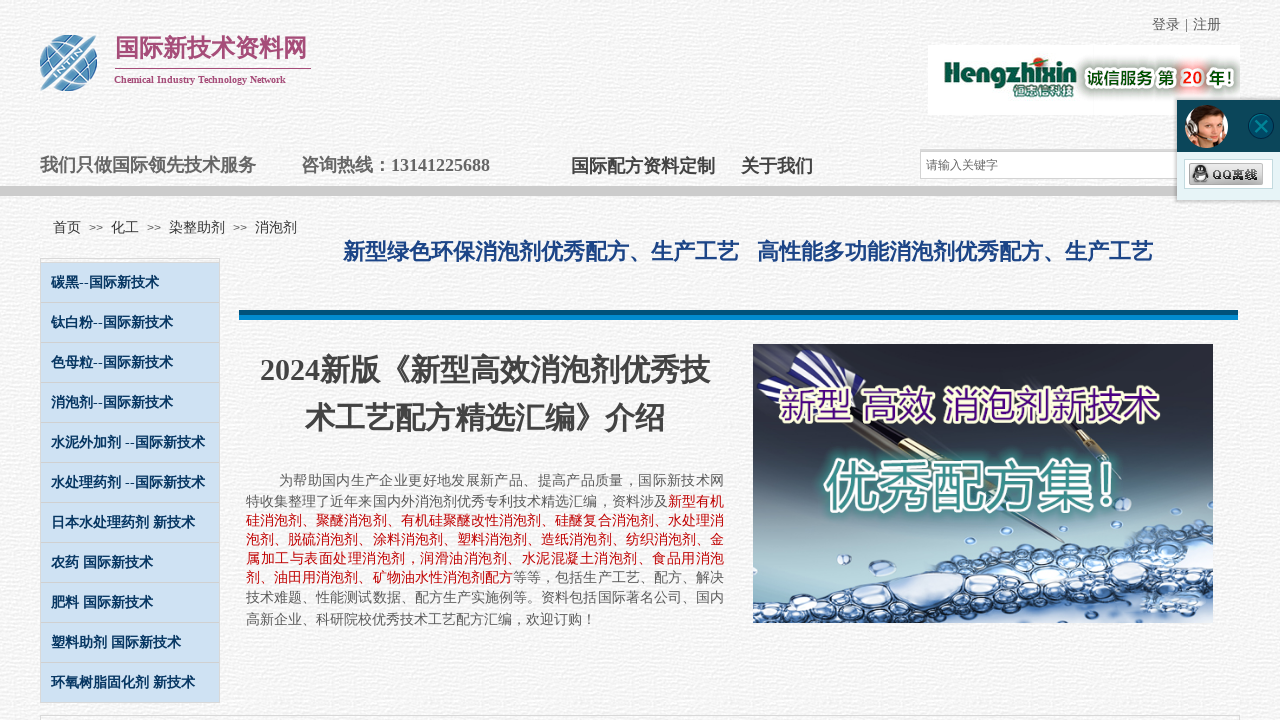

--- FILE ---
content_type: text/html; charset=utf-8
request_url: http://hengzhixin.cn/Antifoaming-Agents
body_size: 278813
content:
<!DOCTYPE html PUBLIC "-//W3C//DTD XHTML 1.0 Transitional//EN" "http://www.w3.org/TR/xhtml1/DTD/xhtml1-transitional.dtd">
<html xmlns="http://www.w3.org/1999/xhtml" lang="zh-Hans" >
	<head>
		<meta http-equiv="X-UA-Compatible" content="IE=Edge,chrome=1" />
	<meta name="viewport" content="width=1200" />	<meta http-equiv="Content-Type" content="text/html; charset=utf-8" />
		<meta name="format-detection" content="telephone=no" />
	     <meta http-equiv="Cache-Control" content="no-transform"/> 
     <meta http-equiv="Cache-Control" content="no-siteapp"/>
	<title>2019新版《新型高效消泡剂优秀技术工艺配方精选汇编》</title>
	<meta name="keywords"  content="有机硅消泡剂、聚醚消泡剂、有机硅聚醚改性消泡剂、硅醚复合消泡剂、水处理消泡剂、脱硫消泡剂、涂料消泡剂、塑料消泡剂、造纸消泡剂、纺织消泡剂、金属加工与表面处理消泡剂，润滑油消泡剂、水泥混凝土消泡剂、食品用消泡剂、油田用消泡剂、矿物油水性消泡剂配方，专利，新技术，生产工艺配方" />
	<meta name="description" content="资料包括国际著名公司、日本美国，还包括国内高新企业、科研院校优秀技术工艺配方汇编。资料详细地描述了消泡剂生产工艺、原料、配方、产品性能，应用领域、实施例等以及解决现有技术难题等等。欢迎订购！" />
    
                
			<link rel="shortcut icon" href="http://pro10845f02.pic8.websiteonline.cn/upload/favicon.ico" type="image/x-icon" />
	<link rel="Bookmark" href="http://pro10845f02.pic8.websiteonline.cn/upload/favicon.ico" />
		

		<link href="http://static.websiteonline.cn/website/template/default/css/default.css?v=17534100" rel="stylesheet" type="text/css" />
<link href="http://hengzhixin.cn/template/default/css/font/font.css?v=15750090" rel="stylesheet" type="text/css" />
<link href="http://hengzhixin.cn/template/default/css/wpassword/iconfont.css?v=17496248" rel="stylesheet" type="text/css" />
<link href="http://static.websiteonline.cn/website/plugin/userlogin/css/userlogin.css?v=14077216" rel="stylesheet" type="text/css" />
<link href="http://static.websiteonline.cn/website/plugin/title/css/title.css?v=17083134" rel="stylesheet" type="text/css" />
<link href="http://static.websiteonline.cn/website/plugin/media/css/media.css?v=14077216" rel="stylesheet" type="text/css" />
<link href="http://static.websiteonline.cn/website/plugin/sitesearch/css/sitesearch.css?v=16861948" rel="stylesheet" type="text/css" />
<link href="http://static.websiteonline.cn/website/plugin/breadcrumb/css/breadcrumb.css?v=16086008" rel="stylesheet" type="text/css" />
<link href="http://static.websiteonline.cn/website/plugin/customerservice/css/customerservice.css?v=14077216" rel="stylesheet" type="text/css" />
<link href="http://static.websiteonline.cn/website/plugin/product_detail/css/product_detail.css?v=15283602" rel="stylesheet" type="text/css" />
<link href="http://static.websiteonline.cn/website/plugin/graphic/css/graphic.css?v=14077216" rel="stylesheet" type="text/css" />
<link href="http://static.websiteonline.cn/website/plugin/effectimage/css/effectimage.css?v=17103980" rel="stylesheet" type="text/css" />
<style type="text/css">.prop_rotate_angle sup,.prop_rotate_angle .posblk-deg{font-size:11px; color:#CDCDCD; font-weight:normal; font-style:normal; }ins#qiao-wrap{height:0;} #qiao-wrap{display:block;}
</style> 
</head>
<body  >
<input type="hidden" value="3" name="_user_level_val" />
								<script type="text/javascript" language="javascript" src="http://static.websiteonline.cn/website/script/??libsjq.js,jquery.custom.js,jquery.lazyload.js,jquery.rotateutility.js,lab.js,wopop_all.js,jquery.cookie.js,jquery.simplemodal.js,fullcollumn.js,objectFitPolyfill.min.js,ierotate.js,effects/velocity.js,effects/velocity.ui.js,effects/effects.js,fullpagescroll.js,common.js,heightAdapt.js?v=17573096"></script>
<script type="text/javascript" language="javascript" src="http://static.websiteonline.cn/website/plugin/??media/js/init.js,new_navigation/js/overall.js,new_navigation/styles/hs7/init.js,sitesearch/js/init.js,breadcrumb/js/init.js,new_navigation/styles/vertical_vs7/init.js,product_detail/js/init.js,effectimage/js/init.js?v=17636160"></script>
	<script type="text/javascript" language="javascript">
    			var webmodel = {};
	        
    wp_pages_global_func($.extend({
        'isedit': '0',
        'islogin': '0',
        'domain': 'pro10845f02',
        'p_rooturl': 'http://hengzhixin.cn',
        'static_rooturl': 'http://static.websiteonline.cn/website',
        'interface_locale': "zh_CN",
        'dev_mode': "0",
        'getsession': ''
    }, {"phpsessionid":"","punyurl":"http:\/\/hengzhixin.cn","curr_locale":"zh_CN","mscript_name":"","converted":false}));
    
	</script>

<link href="http://hengzhixin.cn/a5f393624a87bc847460b3ed767b35ba.cssx" rel="stylesheet" /><div id="page_set_css">
</div><input type="hidden" id="page_id" name="page_id" value="1102" rpid="267">
<div id="scroll_container" class="scroll_contain" style="">
	    	<div id="scroll_container_bg" style="background-image:url('http://pro10845f02.pic8.websiteonline.cn/upload/texture.png');background-color:#ffffff;">&nbsp;</div>
<script>
initScrollcontainerHeight();	
</script>
     <div id="overflow_canvas_container">        <div id="canvas" style=" margin: 0 auto;width:1200px;background-image:url('http://pro10845f02.pic8.websiteonline.cn/upload/texture.png');background-color:#ffffff;height:8953px">
    <div id='layerBF33B15498C7A8E8A70BAD496CF3A5CC' type='userlogin'  class='cstlayer' style='left: 1102px; top: 5px; position: absolute; z-index: 102; width: 98px; height: 36px; opacity: 1; '  mid=""    deg='0'><div class="wp-userlogin_content" style="overflow: hidden; border-color: transparent; border-width: 0px; width: 98px; height: 36px;">

<div class="wp-userlogin_skin2 wp-userlogin_wrapper wp-userlogin_nologin">
<script type="text/javascript">
	
	
</script>
 
<script language="javascript">
(function(window){
	function wp_shoppingCart_1(load_url,option){
		$LAB
		.script("http://static.websiteonline.cn/website/script/usermanagepc/usermanage.js")
		.wait(function(){
			wp_openManageDialog(load_url,option);
		 });
	}
	window.wp_shoppingCart_1 = wp_shoppingCart_1;
})(window);
</script>
<script language="javascript" type="text/javascript" src="http://static.websiteonline.cn/website/script/thickbox.js"></script>
<link href="http://static.websiteonline.cn/website/script/thickbox.css" rel="stylesheet" type="text/css" />
<div class="wp-new-member-login-content">
<div class="wp-new-member-login-link-s">
	<a href="#" class="login_link">登录</a><span class="login_cutrule">|</span><a href="#" class="reg_link">注册</a>
</div>
</div>
<script>	
	$('#layerBF33B15498C7A8E8A70BAD496CF3A5CC').find('.third-party-account a').click(function(event){
		event.preventDefault();
		window.open($(this).attr('href'),'oauth_login','top=0,left=0,width=600,height=600,location=yes,menubar=no,resizable=yes,scrollbars=yes,status=no,toolbar=no,channelmode=yes');
	})
	
	$('#layerBF33B15498C7A8E8A70BAD496CF3A5CC .login_link').click(function(event){
		event.preventDefault();
		$LAB
		.script("http://static.websiteonline.cn/website/script/datepicker/custom_dialog.js")
		 .wait(function(){
			show_custom_panel(parseToURL('userlogin','login_dialog',{forget:0,"fxid":"","layerid":"layerBF33B15498C7A8E8A70BAD496CF3A5CC"}),{
				title:'登录',
				overlay:true,
                uclayoutid:"uclayerBF33B15498C7A8E8A70BAD496CF3A5CC",
				id:'wp_user_info'
			});
		});
	
	});

    //畅言登录-js弹窗登录
    function cypopLogin() {
        event.preventDefault();
        $LAB
            .script("http://static.websiteonline.cn/website/script/datepicker/custom_dialog.js")
            .wait(function(){
                show_custom_panel(parseToURL('userlogin','login_dialog',{forget:0,"fxid":"","layerid":"layerBF33B15498C7A8E8A70BAD496CF3A5CC"}),{
                    title:'登录',
                    overlay:true,
                    uclayoutid:"uclayerBF33B15498C7A8E8A70BAD496CF3A5CC",
                    id:'wp_user_info'
                });
            });
    }

	$('#layerBF33B15498C7A8E8A70BAD496CF3A5CC .reg_link').click(function(event){
			event.preventDefault();
		
			$LAB
			.script("http://static.websiteonline.cn/website/script/datepicker/custom_dialog.js")
			 .wait(function(){
				show_custom_panel(parseToURL('userlogin','registeruser',{forget:0,"fxid":"","layerid":"layerBF33B15498C7A8E8A70BAD496CF3A5CC"}),{
					title:'注册',
					overlay:true,
                    uclayoutid:"uclayerBF33B15498C7A8E8A70BAD496CF3A5CC",
					id:'wp_user_info'
				});
			});

	});
	
	
	function show_open_auth_binding_errorinfo(errormsg,hasprefix){
	     var prefixmsg='授权出错：';
	     if(!hasprefix){
				 prefixmsg='';
		 }
		setTimeout(function(){
			alert(prefixmsg+errormsg);
		}, 200);
	}
</script>
</div>
</div>
</div><script>				 $('#layerBF33B15498C7A8E8A70BAD496CF3A5CC').triggerHandler('layer_ready');</script><div id='layerABC8E86B1345295AFD83A9A8C2DD7935' type='title'  class='cstlayer' style='left: 75px; top: 31px; position: absolute; z-index: 114; width: 196px; height: 38px; '  mid=""    deg='0'><div class="wp-title_content" style="overflow-wrap: break-word; padding: 0px; border-color: transparent transparent rgb(166, 77, 121); border-width: 1px 0px; height: 36px; width: 196px; display: block; border-style: solid;"><span style="font-family: Microsoft YaHei; font-size: 24px; color: rgb(166, 77, 121);"><strong>国际新技术资料网</strong></span></div>
<script type="text/javascript">
$(function(){
	$('.wp-title_content').each(function(){
		if($(this).find('div').attr('align')=='justify'){
			$(this).find('div').css({'text-justify':'inter-ideograph','text-align':'justify'});
		}
	})	
})
</script>

</div><script>				 $('#layerABC8E86B1345295AFD83A9A8C2DD7935').triggerHandler('layer_ready');</script><div id='layerC8673A438445647419ECEF606D5D4C9E' type='media'  class='cstlayer' style='left: 0px; top: 35px; position: absolute; z-index: 113; width: 57px; height: 56px; '  mid=""    deg='0'><script>
create_pc_media_set_pic('layerC8673A438445647419ECEF606D5D4C9E',false);
</script>
<div class="wp-media_content"  style="overflow: hidden; width: 57px; height: 56px;" type="0">
<div class="img_over"  style='overflow: hidden; border-color: transparent; border-width: 0px; position: relative; width: 57px; height: 56px;'>

<div class="imgloading" style="z-index:100;"> </div>
<img  id="wp-media-image_layerC8673A438445647419ECEF606D5D4C9E" onerror="set_thumb_layerC8673A438445647419ECEF606D5D4C9E(this);" onload="set_thumb_layerC8673A438445647419ECEF606D5D4C9E(this);" class="paragraph_image"  type="zoom" src="http://pro10845f02.pic8.websiteonline.cn/upload/x6mw.png" style="width: 57px; height: 56px;;" />
</div>

</div>
<script>
(function(){
		layer_media_init_func('layerC8673A438445647419ECEF606D5D4C9E',{"isedit":false,"has_effects":false});
})()
</script>
</div><script>				 $('#layerC8673A438445647419ECEF606D5D4C9E').triggerHandler('layer_ready');</script><div id='layerD0F7BE9100AAA76143A5CA9282284BAB' type='media'  class='cstlayer' style='left: 888px; top: 45px; position: absolute; z-index: 113; width: 312px; height: 70px; '  mid=""    deg='0'><script>
create_pc_media_set_pic('layerD0F7BE9100AAA76143A5CA9282284BAB',false);
</script>
<div class="wp-media_content"  style="overflow: hidden; width: 312px; height: 70px;" type="0">
<div class="img_over"  style='overflow: hidden; border-color: transparent; border-width: 0px; position: relative; width: 312px; height: 70px;'>

<div class="imgloading" style="z-index:100;"> </div>
<img  id="wp-media-image_layerD0F7BE9100AAA76143A5CA9282284BAB" onerror="set_thumb_layerD0F7BE9100AAA76143A5CA9282284BAB(this);" onload="set_thumb_layerD0F7BE9100AAA76143A5CA9282284BAB(this);" class="paragraph_image"  type="zoom" src="http://pro10845f02.pic8.websiteonline.cn/upload/dwpn.jpg" style="width: 312px; height: 70px;;" />
</div>

</div>
<script>
(function(){
		layer_media_init_func('layerD0F7BE9100AAA76143A5CA9282284BAB',{"isedit":false,"has_effects":false});
})()
</script>
</div><script>				 $('#layerD0F7BE9100AAA76143A5CA9282284BAB').triggerHandler('layer_ready');</script><div id='layer4E5B73035E1BD448E97E4CAFED7AB3CD' type='title'  class='cstlayer' style='left: 74px; top: 73px; position: absolute; z-index: 115; width: 229px; height: 35px; transform: rotate(0deg); transform-origin: 0px 0px 0px; '  mid=""    deg='0'><div class="wp-title_content" style="overflow-wrap: break-word; padding: 0px; border-color: transparent; border-width: 0px; height: 35px; width: 229px; display: block;"><span style="color: rgb(166, 77, 121); font-family: Microsoft YaHei; font-size: 10px;"><strong>Chemical Industry Technology Network</strong></span></div>

</div><script>				 $('#layer4E5B73035E1BD448E97E4CAFED7AB3CD').triggerHandler('layer_ready');</script><div id='layerFFDD642FF42A52CED9E525D26DF215F4' type='new_navigation'  class='cstlayer' style='left: 516px; top: 139px; position: absolute; z-index: 111; width: 358px; height: 42px; '  mid=""    deg='0'><div class="wp-new_navigation_content" style="border-color: transparent; border-width: 0px; width: 358px; display: block; overflow: visible; height: auto;;display:block;overflow:hidden;height:0px;" type="1">
<script type="text/javascript"> 
		
		$("#layerFFDD642FF42A52CED9E525D26DF215F4").data("m_show", '');
	</script>
<div skin="hs7" class="nav1 menu_hs7" ishorizon="1" colorstyle="darkgreen" direction="0" more="更多" moreshow="1" morecolor="darkorange" hover="0" hover_scr="0" submethod="0" umenu="0" dmenu="0" sethomeurl="http://hengzhixin.cn/page1323" smcenter="0">
		<ul id="nav_layerFFDD642FF42A52CED9E525D26DF215F4" class="navigation"  style="width:auto;"  >
		<li style="z-index:2;"  class="wp_subtop"  pid="1243" ><a  class="  "  href="http://hengzhixin.cn/page1243" target="_blank" target="_blank" >国际配方资料定制</a></li><li style="z-index:2;"  class="wp_subtop"  pid="1268" ><a  class="  "  href="http://hengzhixin.cn/page1268" target="_blank" target="_blank" >关于我们</a></li>	</ul>
</div>

<script type="text/javascript"> 
				$("#layerFFDD642FF42A52CED9E525D26DF215F4").data("datasty_", '@charset "utf-8";  #nav_layerFFDD642FF42A52CED9E525D26DF215F4,#nav_layerFFDD642FF42A52CED9E525D26DF215F4 ul,#nav_layerFFDD642FF42A52CED9E525D26DF215F4 li{list-style-type:none; margin:0px; padding:0px; border:thin none;}  #nav_layerFFDD642FF42A52CED9E525D26DF215F4 {position:relative;height:54px;line-height:54px; background:url(http://static.websiteonline.cn/website/plugin/new_navigation/styles/hs7/nav_bg.jpg) repeat-x; margin-bottom:10px;padding-left:10px; }  #nav_layerFFDD642FF42A52CED9E525D26DF215F4 li.wp_subtop{padding-left:5px;padding-right:5px;text-align:center;position:relative;float:left;padding-bottom:0px;width:115px;height:54px;line-height:54px;background-image:url(http://static.websiteonline.cn/website/plugin/new_navigation/view/images/png_bg.png);background-repeat:no-repeat;background-position:top right;background-color:transparent;}  #nav_layerFFDD642FF42A52CED9E525D26DF215F4 li.wp_subtop:hover{width:115px;height:54px;line-height:54px;background-image:url(http://static.websiteonline.cn/website/plugin/new_navigation/styles/hs7/li_hover.png);background-color:transparent;background-position:bottom left;background-repeat:repeat-x;}  #nav_layerFFDD642FF42A52CED9E525D26DF215F4 li.wp_subtop>a{white-space:nowrap;display:block;padding:0px;text-decoration:none;font-size:12px;font-family:arial;color:#ffffff;text-align:center;font-weight:normal;font-style:normal; overflow:hidden;}  #nav_layerFFDD642FF42A52CED9E525D26DF215F4 li.wp_subtop>a:hover{font-size:12px;font-family:arial;color:#fff;text-align:center;font-weight:normal;font-style:normal;}  #nav_layerFFDD642FF42A52CED9E525D26DF215F4 ul{position:absolute;left:0px;display:none;padding-left:5px;padding-right:5px;background-image:url(http://static.websiteonline.cn/website/plugin/new_navigation/view/images/png_bg.png);background-color:transparent;margin-left:0px;padding-top:10px; padding-bottom:8px;}  #nav_layerFFDD642FF42A52CED9E525D26DF215F4 ul li{position:relative;text-align:center;padding-bottom:0px;padding-left:5px;padding-right:5px;height:31px;line-height:31px;background-image:url(http://static.websiteonline.cn/website/plugin/new_navigation/view/images/png_bg.png);background-repeat:repeat;background-position:top left;background-color:#516c47;}  #nav_layerFFDD642FF42A52CED9E525D26DF215F4 ul li:hover{height:31px;text-align:center;line-height:31px;padding-left:5px;padding-right:5px; background-image:url(http://static.websiteonline.cn/website/plugin/new_navigation/view/images/png_bg.png);background-repeat:repeat;background-position:top left;background-color:#3a4c34;}  #nav_layerFFDD642FF42A52CED9E525D26DF215F4 ul li a {display:block;font-size:12px;font-family:arial;color:#fff;text-align:center;font-weight:normal;font-style:normal;white-space:nowrap;}  #nav_layerFFDD642FF42A52CED9E525D26DF215F4 ul li a:hover{display:block;font-size:12px;font-family:arial;color:#ffffff;text-align:center;font-weight:normal;font-style:normal;}');
		$("#layerFFDD642FF42A52CED9E525D26DF215F4").data("datastys_", '#nav_layerFFDD642FF42A52CED9E525D26DF215F4 li.wp_subtop>a:hover{font-family:Microsoft YaHei;}     #nav_layerFFDD642FF42A52CED9E525D26DF215F4 li.wp_subtop:hover{background:transparent;}     #nav_layerFFDD642FF42A52CED9E525D26DF215F4{background:transparent;} #nav_layerFFDD642FF42A52CED9E525D26DF215F4{background-color:transparent;} #nav_layerFFDD642FF42A52CED9E525D26DF215F4 li.wp_subtop>a{color:#434343;} #nav_layerFFDD642FF42A52CED9E525D26DF215F4 li.wp_subtop>a:hover{color:#3d85c6;} #nav_layerFFDD642FF42A52CED9E525D26DF215F4 li.wp_subtop>a{font-weight:bold;}                                                                              #nav_layerFFDD642FF42A52CED9E525D26DF215F4 li.wp_subtop{width:160px;}          #nav_layerFFDD642FF42A52CED9E525D26DF215F4 li.wp_subtop:hover{width:160px;}    #nav_layerFFDD642FF42A52CED9E525D26DF215F4 li.wp_subtop>a{font-family:Microsoft YaHei;} #nav_layerFFDD642FF42A52CED9E525D26DF215F4 li.wp_subtop{text-align:left;} #nav_layerFFDD642FF42A52CED9E525D26DF215F4 li.wp_subtop>a{text-align:left;}   #nav_layerFFDD642FF42A52CED9E525D26DF215F4 li.wp_subtop>a:hover{font-weight:bold;} #nav_layerFFDD642FF42A52CED9E525D26DF215F4 li.wp_subtop:hover{text-align:left;} #nav_layerFFDD642FF42A52CED9E525D26DF215F4 li.wp_subtop>a:hover{text-align:left;}  #nav_layerFFDD642FF42A52CED9E525D26DF215F4 li.wp_subtop>a{font-size:18px;}    #nav_layerFFDD642FF42A52CED9E525D26DF215F4 li.wp_subtop>a:hover{font-size:18px;} #nav_layerFFDD642FF42A52CED9E525D26DF215F4 li.wp_subtop:hover{background-color:transparent;}');
	
			var b_width=parseInt($("#layerFFDD642FF42A52CED9E525D26DF215F4").find('.wp-new_navigation_content').css('border-bottom-width'));
	if(b_width>0){
		$("#nav_layerFFDD642FF42A52CED9E525D26DF215F4").css('margin-bottom','0px');
	}
	</script>

<script type="text/javascript">
function wp_get_navstyle(layer_id,key){
		var navStyle = $.trim($("#"+layer_id).data(key));
		return navStyle;	
	
}	
richtxt('layerFFDD642FF42A52CED9E525D26DF215F4');
</script><script type="text/javascript">
layer_new_navigation_hs7_func({"isedit":false,"layer_id":"layerFFDD642FF42A52CED9E525D26DF215F4","menustyle":"hs7"});

</script><div class="navigation_more" data-more="darkorange" data-typeval="1" data-menudata="[{&quot;substyle&quot;:0,&quot;father_id&quot;:&quot;0&quot;,&quot;name&quot;:&quot;%E5%9B%BD%E9%99%85%E9%85%8D%E6%96%B9%E8%B5%84%E6%96%99%E5%AE%9A%E5%88%B6&quot;,&quot;state&quot;:&quot;1&quot;,&quot;content_background&quot;:&quot;&quot;,&quot;content_background_position&quot;:&quot;&quot;,&quot;content_background_repeat&quot;:&quot;&quot;,&quot;sethome&quot;:0,&quot;new_window&quot;:&quot;1&quot;,&quot;external_url&quot;:{&quot;ctype&quot;:&quot;1&quot;,&quot;options&quot;:{&quot;menuid&quot;:&quot;1243&quot;,&quot;target&quot;:&quot;_blank&quot;},&quot;address&quot;:&quot;https:\/\/website-edit.onlinewebsite.cn\/website\/index.php?_m=wp_frontpage&amp;_a=index&amp;id=1243&amp;domain=pro10845f02&amp;editdomain=&amp;SessionID=4b509a0849744cb0f200222960de16b4&quot;},&quot;defined_content&quot;:&quot;&quot;,&quot;id&quot;:1,&quot;i_order&quot;:&quot;1&quot;},{&quot;substyle&quot;:0,&quot;father_id&quot;:0,&quot;name&quot;:&quot;%E5%85%B3%E4%BA%8E%E6%88%91%E4%BB%AC&quot;,&quot;state&quot;:&quot;1&quot;,&quot;content_background&quot;:&quot;&quot;,&quot;content_background_position&quot;:&quot;&quot;,&quot;content_background_repeat&quot;:&quot;&quot;,&quot;sethome&quot;:0,&quot;new_window&quot;:&quot;1&quot;,&quot;external_url&quot;:{&quot;ctype&quot;:&quot;1&quot;,&quot;options&quot;:{&quot;menuid&quot;:&quot;1268&quot;,&quot;target&quot;:&quot;_blank&quot;},&quot;address&quot;:&quot;https:\/\/website-edit.onlinewebsite.cn\/website\/index.php?_m=wp_frontpage&amp;_a=index&amp;id=1268&amp;domain=pro10845f02&amp;editdomain=&amp;SessionID=f6815a371fe9eacc1f9253c2082a3661&quot;},&quot;defined_content&quot;:&quot;&quot;,&quot;id&quot;:2,&quot;i_order&quot;:&quot;2&quot;}]"></div>
</div>
<script type="text/javascript">
 $(function(){
	layer_new_navigation_content_func({"isedit":false,"layer_id":"layerFFDD642FF42A52CED9E525D26DF215F4","menustyle":"hs7","addopts":{"border-right-style":"dashed","border-right-width":"0px"}});
});
</script>

</div><script>				 $('#layerFFDD642FF42A52CED9E525D26DF215F4').triggerHandler('layer_ready');</script><div id='layer00A40167F1C80DF9A0AE34C649B8FCA1' type='sitesearch'  class='cstlayer' style='left: 880px; top: 149px; position: absolute; z-index: 109; width: 320px; height: 30px; opacity: 1; '  mid=""    deg='0'><div class="wp-sitesearch_content" style="overflow-wrap: break-word; padding: 0px; border-color: rgb(217, 217, 217) transparent transparent; border-width: 2px 0px 0px; width: 320px; height: 28px; border-style: solid; background-color: transparent;">
	<div class="wp-sitesearch_container" skin="skin5" type="all" opn="0">
		<script type="text/javascript">
	
</script>

<div class="searchbox">
    <div class="ninputs">
        <input type="text" class="searchbox_txt" name="keywords" value="请输入关键字" >
        <input type="hidden" name="searchcontent" value="product"/>
    </div>
    <div class="sright"> <div class="searchbox_btn" id='searchbox_btn'>&nbsp;</div></div>
	</div>


<script language="javascript">	
$('#layer00A40167F1C80DF9A0AE34C649B8FCA1').layer_ready(function(){
	var dom=$("#layer00A40167F1C80DF9A0AE34C649B8FCA1");
        var this_txt_height =  dom.find('.searchbox_txt').outerHeight(true);
        dom.find('.searchbox_btn').css({'height':this_txt_height});
                var width_xz=0;
	if($.browser.msie && $.browser.version>=9){ width_xz=4;}
        dom.find('.searchbox').css({'width':dom.width()});
        dom.find('.searchbox_txt').css({'width':(dom.width()-dom.find('.searchbox_btn').outerWidth(true)-width_xz-(dom.find('.searchbox_txt').outerWidth(true)-dom.find('.searchbox_txt').width()))+'px'});
         //key hide show
        dom.find(".searchbox_txt").click(function () {
             if ($(this).val() == "请输入关键字") {
                 $(this).attr("value","");
             }
        });
        dom.find(".searchbox_txt").blur(function () {
            if ($(this).val() == "") {
                $(this).attr('value','请输入关键字')
            }
        });
        });
</script>
            <div class="searchtype" style='display:none;' >
			<input type="radio" name="c_layer00A40167F1C80DF9A0AE34C649B8FCA1" value="title"  class="catetype"/><span class="s_title">名称</span><input type="radio" name="c_layer00A40167F1C80DF9A0AE34C649B8FCA1" value="intro" class="catetype"/><span  class="s_description">描述</span><input type="radio" name="c_layer00A40167F1C80DF9A0AE34C649B8FCA1" value="content" class="catetype"/><span  class="s_content">内容</span>		</div>
	</div>

<script language="javascript">
var wp_productsearchcache = null;
$('body').data('wp_searchcache',wp_productsearchcache);
(function(){
var urldata = null;
var param={"layer_id":"layer00A40167F1C80DF9A0AE34C649B8FCA1","skin":"skin5","article_page":"-1","product_page":"-1","payknow_page":-1,"article_pageres":"-1","product_pageres":"-1","openArticleUrl":0,"openPayknowUrl":0,"search_type":0,"sswitch":"1","wordsplist":0,"openProductUrl":0,"search_listNum":"10","extend_content":{"mode":"skins","skin":"skin5","sshinput_txtcolor":"#666","sshinputborder_txtcolor":"#D3D3D3","sshinputborder_txtsize":"1","sshbtn_bg_hover":"bg0.jpg","sshkeytop_txtsize":"3","ssheight_txtsize":"26","ssbtnheight_txtsize":"28","ssbtnwidth_txtsize":"50","sshinput_txtfamily":"SimSun","sshbtn_txtfamily":"SimSun","sshkey_txtfamily":"SimSun","sitesearchshow":"0","sshinput_txtsize":"12","sshbtn_txtsize":"14","sshbtnborder_txtsize":"0","sshkey_txtsize":"12","sshkeyword_txtsize":"12","sitesearchbuttext":"\u641c\u7d22","ssbeijing_txtcolor":"#ffffff","sshbtn_txtcolor":"#5A5A5A","sshbtnborder_txtcolor":"#5A5A5A","sshbtn_bgcolor_txtcolor":"#5A5A5A","sshbtn_bgcolor_hover_txtcolor":"#5A5A5A","sshkey_txtcolor":"#5A5A5A","sshkey_hover_txtcolor":"#5A5A5A","sshinput_txtbold":"normal","sshbtn_txtbold":"normal","sshkey_txtbold":"normal","sshbtn_bg_txtcolor":"plugin\/sitesearch\/icons\/a4_4.jpg","sshbtn_bg_hover_txtcolor":"plugin\/sitesearch\/icons\/a4_4.jpg","sshbtn_bigbg_txtcolor":""},"sshdefalutshow":"0","langs":{"Search Pro":"\u4ea7\u54c1","Search Result":"\u641c\u7d22\u7ed3\u679c\u9875\u9762","Name":"\u540d\u79f0","Description":"\u63cf\u8ff0","Search Art":"\u6587\u7ae0","Search Title":"\u6807\u9898","Search Summary":"\u6458\u8981"},"editmode":0};
var $curlayer = $('#layer00A40167F1C80DF9A0AE34C649B8FCA1');
$curlayer.mod_property({"extend_content":{"mode":"skins","skin":"skin5","sshinput_txtcolor":"#666","sshinputborder_txtcolor":"#D3D3D3","sshinputborder_txtsize":"1","sshbtn_bg_hover":"bg0.jpg","sshkeytop_txtsize":"3","ssheight_txtsize":"26","ssbtnheight_txtsize":"28","ssbtnwidth_txtsize":"50","sshinput_txtfamily":"SimSun","sshbtn_txtfamily":"SimSun","sshkey_txtfamily":"SimSun","sitesearchshow":"0","sshinput_txtsize":"12","sshbtn_txtsize":"14","sshbtnborder_txtsize":"0","sshkey_txtsize":"12","sshkeyword_txtsize":"12","sitesearchbuttext":"\u641c\u7d22","ssbeijing_txtcolor":"#ffffff","sshbtn_txtcolor":"#5A5A5A","sshbtnborder_txtcolor":"#5A5A5A","sshbtn_bgcolor_txtcolor":"#5A5A5A","sshbtn_bgcolor_hover_txtcolor":"#5A5A5A","sshkey_txtcolor":"#5A5A5A","sshkey_hover_txtcolor":"#5A5A5A","sshinput_txtbold":"normal","sshbtn_txtbold":"normal","sshkey_txtbold":"normal","sshbtn_bg_txtcolor":"plugin\/sitesearch\/icons\/a4_4.jpg","sshbtn_bg_hover_txtcolor":"plugin\/sitesearch\/icons\/a4_4.jpg","sshbtn_bigbg_txtcolor":""}});
param['wp_productsearchcache']=wp_productsearchcache;

var searchFlag = 4;

layer_sitesearch_init_func(param,urldata,searchFlag);
})()
</script>
</div>
</div><script>				 $('#layer00A40167F1C80DF9A0AE34C649B8FCA1').triggerHandler('layer_ready');</script><div id='layerFE4005BE904A71F5F54F0E2CFB5D274C' type='title'  class='cstlayer' style='left: 0px; top: 153px; position: absolute; z-index: 108; width: 484px; height: 28px; '  mid=""    deg='0'><div class="wp-title_content" style="overflow-wrap: break-word; padding: 0px; border-color: transparent; border-width: 0px; height: 28px; width: 484px; display: block;"><span style="font-size: 18px; font-family: 华文楷体; color: rgb(102, 102, 102);"><span style="font-family: 微软雅黑; color: rgb(102, 102, 102); font-size: 18px;"><strong>我们只做国际领先技术服务&nbsp;&nbsp;&nbsp;&nbsp;&nbsp;&nbsp;&nbsp;&nbsp; 咨询热线：13141225688</strong></span></span></div>

</div><script>				 $('#layerFE4005BE904A71F5F54F0E2CFB5D274C').triggerHandler('layer_ready');</script><div id="layer11B2B30541AE303DF2A1C605D76ABC60" class="full_column"   style="width:1200px;position:absolute;top:186px;height:10px;z-index:108;">
    <div class="full_width " style="position:absolute;height:10px;background-color:#CCCCCC;">		
    </div>
			<div class="full_content" style="width:1200px; position:absolute;left:0;top:0;margin-left: 0px;;height:10px;">
								                                
                                <div class="fullcontent_opacity" style="width: 100%;height: 100%;position: absolute;left: 0;right: 0;top: 0;display:none;"></div>
			</div>
</div>
<script>
        $(".content_copen").live('click',function(){
        $(this).closest(".full_column").hide();
    });
	var $fullwidth=$('#layer11B2B30541AE303DF2A1C605D76ABC60 .full_width');
	$fullwidth.css({left:0-$('#canvas').offset().left+$('#scroll_container').offset().left-$('#scroll_container').scrollLeft()-$.parseInteger($('#canvas').css("borderLeftWidth")),width:$('#scroll_container_bg').width()});
	$(function () {
				var videoParams={"id":"layer11B2B30541AE303DF2A1C605D76ABC60","bgauto":null,"ctauto":null,"bVideouse":null,"cVideouse":null,"bgvHeight":null,"bgvWidth":null};
		fullcolumn_bgvideo_init_func(videoParams);
                var bgHoverParams={"full":{"hover":null,"opacity":null,"bg":"#CCCCCC","id":"layer11B2B30541AE303DF2A1C605D76ABC60","bgopacity":null,"zindextopcolorset":""},"full_con":{"hover":null,"opacity":null,"bg":null,"id":"layer11B2B30541AE303DF2A1C605D76ABC60","bgopacity":null}};
		fullcolumn_HoverInit(bgHoverParams);
        });
</script>


<div id='layer12058930131FA7624DC46993E01DB630' type='breadcrumb'  class='cstlayer' style='left: 13px; top: 220px; position: absolute; z-index: 105; width: 511px; height: 25px; '  mid=""    deg='0'><div class="wp-breadcrumb_content" style="width: 511px; height: 25px;" ShowCpage="1" >
<div class='breadcrumb_plugin'>

<span class="breadcrumbtext" gzdata="gzorder"><a href="http://hengzhixin.cn/" style="line-height:100%; font-family: Microsoft YaHei;line-height:120%;line-height:120%;line-height:120%;line-height:120%;line-height:120%;line-height:120%;line-height:120%;line-height:120%;line-height:120%;line-height:120%;line-height:120%;" >首页</a></span>
<span style="line-height:100%; margin-left:5px;margin-right:5px;color:rgb(90, 90, 90);font-size:12px;" class="breadcrumbfuhao">>></span>
<span class="breadcrumbtext"><a href="http://hengzhixin.cn/page267" style="line-height:100%; font-family: Microsoft YaHei;line-height:120%;line-height:120%;line-height:120%;line-height:120%;line-height:120%;line-height:120%;line-height:120%;line-height:120%;line-height:120%;line-height:120%;line-height:120%;" >化工</a></span>
<span style="line-height:100%; margin-left:5px;margin-right:5px;color:rgb(90, 90, 90);font-size:12px;" class="breadcrumbfuhao">>></span>
<span class="breadcrumbtext"><a href="http://hengzhixin.cn/Printing-Dye-Agent" style="line-height:100%; font-family: Microsoft YaHei;line-height:120%;line-height:120%;line-height:120%;line-height:120%;line-height:120%;line-height:120%;line-height:120%;line-height:120%;line-height:120%;line-height:120%;line-height:120%;" >染整助剂</a></span>
<span style="line-height:100%; margin-left:5px;margin-right:5px;color:rgb(90, 90, 90);font-size:12px;" class="breadcrumbfuhao">>></span>
<span class="breadcrumbtext"><a href="http://hengzhixin.cn/Antifoaming-Agents" style="line-height:100%; font-family: Microsoft YaHei;line-height:120%;line-height:120%;line-height:120%;line-height:120%;line-height:120%;line-height:120%;line-height:120%;line-height:120%;line-height:120%;line-height:120%;line-height:120%;" >消泡剂</a></span>
</div>
</div>
<script>
layer_breadcrumb_ready_func('layer12058930131FA7624DC46993E01DB630', '');
</script></div><script>				 $('#layer12058930131FA7624DC46993E01DB630').triggerHandler('layer_ready');</script><div id='layerC755E80BB13C7545CDDDF79CF9272083' type='title'  class='cstlayer' style='left: 263px; top: 225px; position: absolute; z-index: 102; width: 903px; height: 56px; '  mid=""    deg='0'><div class="wp-title_content" style="overflow-wrap: break-word; padding: 0px; border-color: rgb(0, 102, 153); border-width: 0px; height: 56px; width: 903px; display: block; border-style: solid; background-color: transparent;"><blockquote><p><span style="font-size: 30px; font-family: 微软雅黑;"><strong><span style="font-size: 22px; color: rgb(28, 69, 135); font-family: 微软雅黑;">新型绿色环保消泡剂</span></strong></span><span style="font-size: 22px; color: rgb(28, 69, 135);"><strong><span style="font-family:微软雅黑;">优秀配方、生产工艺&nbsp;&nbsp; </span><span style="font-family: 微软雅黑;"><span style="font-family: 微软雅黑;">高性能多功能</span></span></strong></span><span style="font-size: 30px; font-family: 微软雅黑;"><strong><span style="font-size: 22px; color: rgb(28, 69, 135); font-family: 微软雅黑;">消泡剂</span></strong></span><span style="font-size: 22px; color: rgb(28, 69, 135); font-family: Microsoft YaHei;"><strong></strong></span><span style="font-size: 22px; color: rgb(28, 69, 135); font-family: 微软雅黑;"><strong><span style="font-family: 微软雅黑;"><span style="font-family: 微软雅黑;">优秀配方</span></span></strong></span><span style="font-size: 22px; color: rgb(28, 69, 135);"><strong><span style="font-family: 微软雅黑;"><span style="font-family: 微软雅黑;"><span style="font-size: 22px; color: rgb(28, 69, 135); font-family: 微软雅黑;"><strong>、生产工艺</strong></span></span></span><span style="color: rgb(102, 0, 0);"></span><br></strong></span></p></blockquote></div>

</div><script>				 $('#layerC755E80BB13C7545CDDDF79CF9272083').triggerHandler('layer_ready');</script><div id='layer5882CE1D3489453D7C95FE53FE3A1634' type='new_navigation'  class='cstlayer' style='left: 0px; top: 258px; position: absolute; z-index: 106; width: 180px; height: 399px; '  mid="layerF3362311AFD08A036C8C47D0EC390C51"    deg='0'><div class="wp-new_navigation_content" style="border-color: rgb(217, 217, 217); border-width: 1px; height: 399px; border-style: solid; padding: 0px; display: block; overflow: visible; width: auto;;display:block;overflow:hidden;width:0px;" type="1">
<script type="text/javascript"> 
		
	</script>
<div skin="vertical_vs7" class="nav1 menu_vertical_vs7" ishorizon="0" colorstyle="beige" direction="0" more="更多" moreshow="1" morecolor="darkorange" hover="0" hover_scr="0" submethod="0" umenu="0" dmenu="0" sethomeurl="http://hengzhixin.cn/page1323" smcenter="0">
		<ul id="nav_layer5882CE1D3489453D7C95FE53FE3A1634" class="navigation"  style="width:auto;"  >
		<li style="z-index:2;"  class="wp_subtop"  pid="1" ><a  class="blackhrefno sub "  href="#">碳黑</a><ul style="z-index:2;"><li style="z-index:3;"  class=""  pid="1206" ><a  class="  "  href="http://hengzhixin.cn/?id=1206" target="_blank" target="_blank" >德国碳黑</a></li><li style="z-index:3;"  class=""  pid="1208" ><a  class="  "  href="http://hengzhixin.cn/?id=1208" target="_blank" target="_blank" >日本碳黑</a></li><li style="z-index:3;"  class=""  pid=0 ><a  class="blackhrefno  "  href="#">美国碳黑</a></li></ul></li><li style="z-index:2;"  class="wp_subtop"  pid="6" ><a  class="blackhrefno sub "  href="#">钛白粉</a><ul style="z-index:2;"><li style="z-index:3;"  class=""  pid="1238" ><a  class="  "  href="http://hengzhixin.cn/?id=1238" target="_blank" target="_blank" >欧洲钛白粉</a></li><li style="z-index:3;"  class=""  pid="1237" ><a  class="  "  href="http://hengzhixin.cn/?id=1237" target="_blank" target="_blank" >日本韩国钛白粉</a></li><li style="z-index:3;"  class=""  pid="1236" ><a  class="  "  href="http://hengzhixin.cn/?id=1236" target="_blank" target="_blank" >美国钛白粉</a></li></ul></li><li style="z-index:2;"  class="wp_subtop"  pid="1078" ><a  class=" sub "  href="http://hengzhixin.cn/color-master-batch" target="_blank" target="_blank" >色母粒</a><ul style="z-index:2;"><li style="z-index:3;"  class=""  pid="1210" ><a  class="  "  href="http://hengzhixin.cn/semuli" target="_blank" target="_blank" >国际色母粒</a></li></ul></li><li style="z-index:2;"  class="wp_subtop"  pid="1102" ><a  class=" sub "  href="http://hengzhixin.cn/Antifoaming-Agents" target="_blank" target="_blank" >消泡剂</a><ul style="z-index:2;"><li style="z-index:3;"  class=""  pid="1102" ><a  class="  "  href="http://hengzhixin.cn/Antifoaming-Agents" target="_blank" target="_blank" >国际消泡剂</a></li><li style="z-index:3;"  class=""  pid=0 ><a  class="blackhrefno  "  href="#">聚醚改性有机硅型消泡剂</a></li></ul></li><li style="z-index:2;"  class="wp_subtop"  pid="4" ><a  class="blackhrefno sub "  href="#">水泥外加剂</a><ul style="z-index:2;"><li style="z-index:3;"  class=""  pid="1213" ><a  class="  "  href="http://hengzhixin.cn/?id=1213" target="_blank" target="_blank" >减水剂</a></li><li style="z-index:3;"  class=""  pid="1212" ><a  class="  "  href="http://hengzhixin.cn/?id=1212" target="_blank" target="_blank" >助磨剂</a></li><li style="z-index:3;"  class=""  pid="1214" ><a  class="  "  href="http://hengzhixin.cn/?id=1214" target="_blank" target="_blank" >促凝剂</a></li><li style="z-index:3;"  class=""  pid="1217" ><a  class="  "  href="http://hengzhixin.cn/?id=1217" target="_blank" target="_blank" >日本水泥助磨剂</a></li><li style="z-index:3;"  class=""  pid=0 ><a  class="blackhrefno  "  href="#">保水剂</a></li><li style="z-index:3;"  class=""  pid="1215" ><a  class="  "  href="http://hengzhixin.cn/?id=1215" target="_blank" target="_blank" >早强剂</a></li></ul></li><li style="z-index:2;"  class="wp_subtop"  pid="5" ><a  class="blackhrefno sub "  href="#">水处理药剂</a><ul style="z-index:2;"><li style="z-index:3;"  class=""  pid="1218" ><a  class="  "  href="http://hengzhixin.cn/?id=1218" target="_blank" target="_blank" >氨氮水处理剂</a></li><li style="z-index:3;"  class=""  pid="1220" ><a  class="  "  href="http://hengzhixin.cn/?id=1220" target="_blank" target="_blank" >重金属处理药剂</a></li><li style="z-index:3;"  class=""  pid="1221" ><a  class="  "  href="http://hengzhixin.cn/?id=1221" target="_blank" target="_blank" >除磷水处理剂</a></li><li style="z-index:3;"  class=""  pid="1219" ><a  class="  "  href="http://hengzhixin.cn/?id=1219" target="_blank" target="_blank" >COD去除剂</a></li><li style="z-index:3;"  class=""  pid="1227" ><a  class="  "  href="http://hengzhixin.cn/?id=1227" target="_blank" target="_blank" >铝盐无机高分子絮凝剂</a></li><li style="z-index:3;"  class=""  pid="1226" ><a  class="  "  href="http://hengzhixin.cn/?id=1226" target="_blank" target="_blank" >铁盐无机高分子絮凝剂</a></li><li style="z-index:3;"  class=""  pid="1225" ><a  class="  "  href="http://hengzhixin.cn/?id=1225" target="_blank" target="_blank" >循环水阻垢剂</a></li><li style="z-index:3;"  class=""  pid="1223" ><a  class="  "  href="http://hengzhixin.cn/?id=1223" target="_blank" target="_blank" >反渗透阻垢剂</a></li><li style="z-index:3;"  class=""  pid="1224" ><a  class="  "  href="http://hengzhixin.cn/?id=1224" target="_blank" target="_blank" >反渗透清洗剂</a></li><li style="z-index:3;"  class=""  pid="1230" ><a  class="  "  href="http://hengzhixin.cn/guojiqingxiji" target="_blank" target="_blank" >锅炉清洗剂</a></li></ul></li><li style="z-index:2;"  class="wp_subtop"  pid="17" ><a  class="blackhrefno sub "  href="#">日本水处理药剂</a><ul style="z-index:2;"><li style="z-index:3;"  class=""  pid="1239" ><a  class="  "  href="http://hengzhixin.cn/zhongjinshu-jp" target="_blank" target="_blank" >日本重金属水处理剂</a></li><li style="z-index:3;"  class=""  pid="1233" ><a  class="  "  href="http://hengzhixin.cn/qiwuxuningji-jp" target="_blank" target="_blank" >日本漆雾絮凝剂</a></li><li style="z-index:3;"  class=""  pid="1234" ><a  class="  "  href="http://hengzhixin.cn/xujixuningji-jp" target="_blank" target="_blank" >日本无机高分子絮凝剂</a></li><li style="z-index:3;"  class=""  pid="1232" ><a  class="  "  href="http://hengzhixin.cn/youjixuningji-JP" target="_blank" target="_blank" >日本-有机高分子絮凝剂</a></li><li style="z-index:3;"  class=""  pid="1240" ><a  class="  "  href="http://hengzhixin.cn/fanshentouji-jp" target="_blank" target="_blank" >日本反渗透水处理剂</a></li><li style="z-index:3;"  class=""  pid="1242" ><a  class="  "  href="http://hengzhixin.cn/?id=1242" target="_blank" target="_blank" >日本污泥处理剂</a></li><li style="z-index:3;"  class=""  pid="1241" ><a  class="  "  href="http://hengzhixin.cn/guolushuichuli-jp" target="_blank" target="_blank" >日本锅炉水处理药剂</a></li></ul></li><li style="z-index:2;"  class="wp_subtop"  pid="8" ><a  class="blackhrefno sub "  href="#">农药</a><ul style="z-index:2;"><li style="z-index:3;"  class=""  pid="1128" ><a  class="  "  href="http://hengzhixin.cn/China-New-Pesticide-Technology-Network" target="_blank" target="_blank" >中国农药新技术网</a></li></ul></li><li style="z-index:2;"  class="wp_subtop"  pid="9" ><a  class="blackhrefno sub "  href="#">肥料</a><ul style="z-index:2;"><li style="z-index:3;"  class=""  pid="1024" ><a  class="  "  href="http://hengzhixin.cn/Fertilizer02" target="_blank" target="_blank" >肥料新技术网</a></li></ul></li><li style="z-index:2;"  class="wp_subtop"  pid="7" ><a  class="blackhrefno  "  href="#">塑料助剂</a></li>	</ul>
</div>

<script type="text/javascript"> 
				$("#layer5882CE1D3489453D7C95FE53FE3A1634").data("datasty_", '@charset "utf-8";  #nav_layer5882CE1D3489453D7C95FE53FE3A1634,#nav_layer5882CE1D3489453D7C95FE53FE3A1634 ul,#nav_layer5882CE1D3489453D7C95FE53FE3A1634 li{list-style-type:none;margin:0;padding:0;border:thin none;}  #nav_layer5882CE1D3489453D7C95FE53FE3A1634{position:relative;width:192px;background-image:url(http://static.websiteonline.cn/website/plugin/new_navigation/view/images/png_bg.png);background-repeat:no-repeat;background-position:bottom left;background-color:transparent;}  #nav_layer5882CE1D3489453D7C95FE53FE3A1634 li.wp_subtop{border-bottom:1px solid #d0d0d0;float:left;clear:left;padding-left:10px;padding-right:4px;padding-bottom:0;z-index:1000;position:relative;width:178px;height:39px;line-height:39px;background-image:url(http://static.websiteonline.cn/website/plugin/new_navigation/styles/vertical_vs7/h23_03_z96R.jpg);background-repeat:repeat-x;background-position:top left;background-color:transparent;text-align:left;}  #nav_layer5882CE1D3489453D7C95FE53FE3A1634 li.wp_subtop:hover{text-align:left;padding-left:10px;padding-right:4px;height:39px;line-height:39px;background-image:url(http://static.websiteonline.cn/website/plugin/new_navigation/styles/vertical_vs7/h22_05_6DT2.jpg);background-repeat:repeat-x;background-position:top left;background-color:transparent;}  #nav_layer5882CE1D3489453D7C95FE53FE3A1634 li.wp_subtop>a{white-space: nowrap;display:block;padding:0;text-decoration:none;overflow:hidden;font-size:14px;font-family:arial;color:#333;text-align:left;font-weight:normal;font-style:normal;}  #nav_layer5882CE1D3489453D7C95FE53FE3A1634 li.wp_subtop>a:hover{text-decoration:none;font-size:14px;font-family:arial;color:#333;text-align:left;font-weight:normal;font-style:normal;}  #nav_layer5882CE1D3489453D7C95FE53FE3A1634 ul{border:1px solid #d0d0d0;position:absolute;display:none;left:0;padding-top:10px;padding-bottom:10px;background-image:url(http://static.websiteonline.cn/website/plugin/new_navigation/view/images/png_bg.png);}  #nav_layer5882CE1D3489453D7C95FE53FE3A1634 ul li{padding-left:10px;padding-right:10px;margin-top:1px;text-align:center;position:relative;height:33px;line-height:33px;background-image:url(http://static.websiteonline.cn/website/plugin/new_navigation/view/images/png_bg.png);background-repeat:repeat-x;background-position:top left;background-color:transparent;}  #nav_layer5882CE1D3489453D7C95FE53FE3A1634 ul li:hover{text-align:center;height:33px;line-height:33px;background-image:url(http://static.websiteonline.cn/website/plugin/new_navigation/view/images/png_bg.png);background-repeat:repeat-x;background-position:top left;background-color:#f1f1f1;}  #nav_layer5882CE1D3489453D7C95FE53FE3A1634 ul li a{border-bottom:1px solid #d0d0d0;padding-left:10px;padding-right:10px;min-width:80px;white-space:nowrap;overflow:hidden;display:block;font-size:12px;font-family:arial;color:#666;text-align:center;font-weight:normal;font-style:normal;}  #nav_layer5882CE1D3489453D7C95FE53FE3A1634 ul li a:hover{text-align:center;font-size:12px;font-family:arial;color:#333;font-weight:normal;font-style:normal;}  #nav_layer5882CE1D3489453D7C95FE53FE3A1634 ul ul{background-image:url(http://static.websiteonline.cn/website/plugin/new_navigation/view/images/png_bg.png);}  #nav_layer5882CE1D3489453D7C95FE53FE3A1634 span.sub1{padding-right:10px;}');
		$("#layer5882CE1D3489453D7C95FE53FE3A1634").data("datastys_", '#nav_layer5882CE1D3489453D7C95FE53FE3A1634 li.wp_subtop>a{font-family:Microsoft YaHei;} #nav_layer5882CE1D3489453D7C95FE53FE3A1634 li.wp_subtop>a:hover{font-family:Microsoft YaHei;}   #nav_layer5882CE1D3489453D7C95FE53FE3A1634 ul li{background:transparent;} #nav_layer5882CE1D3489453D7C95FE53FE3A1634 ul li{background-color:#ffffff;} #nav_layer5882CE1D3489453D7C95FE53FE3A1634 ul li:hover{background:transparent;} #nav_layer5882CE1D3489453D7C95FE53FE3A1634 ul li:hover{background-color:#d9d9d9;} #nav_layer5882CE1D3489453D7C95FE53FE3A1634 li.wp_subtop:hover{background:transparent;} #nav_layer5882CE1D3489453D7C95FE53FE3A1634 li.wp_subtop:hover{background-color:#d9d9d9;} #nav_layer5882CE1D3489453D7C95FE53FE3A1634 ul li a{font-family:Microsoft YaHei;} #nav_layer5882CE1D3489453D7C95FE53FE3A1634 ul li a:hover{font-family:Microsoft YaHei;}#nav_layer5882CE1D3489453D7C95FE53FE3A1634{width:180px;}#nav_layer5882CE1D3489453D7C95FE53FE3A1634 li.wp_subtop{width:166px;} #nav_layer5882CE1D3489453D7C95FE53FE3A1634 li.wp_subtop{background-image:url(http://static.websiteonline.cn/website/plugin/new_navigation/view/images/png_bg.png);} #nav_layer5882CE1D3489453D7C95FE53FE3A1634 li.wp_subtop{background-color:transparent;} #nav_layer5882CE1D3489453D7C95FE53FE3A1634 li.wp_subtop{background:;}');
	
		</script>

<script type="text/javascript">
function wp_get_navstyle(layer_id,key){
		var navStyle = $.trim($("#"+layer_id).data(key));
		return navStyle;	
	
}	
richtxt('layer5882CE1D3489453D7C95FE53FE3A1634');
</script><script type="text/javascript">
layer_new_navigation_vs7_func({"isedit":false,"layer_id":"layer5882CE1D3489453D7C95FE53FE3A1634","menustyle":"vertical_vs7"});
//水平拖动宽度自适应
</script>

<div class="navigation_more" data-more="darkorange" data-typeval="1" data-menudata="[{&quot;substyle&quot;:0,&quot;father_id&quot;:0,&quot;name&quot;:&quot;%E7%A2%B3%E9%BB%91&quot;,&quot;state&quot;:&quot;1&quot;,&quot;content_background&quot;:&quot;&quot;,&quot;content_background_position&quot;:&quot;&quot;,&quot;content_background_repeat&quot;:&quot;&quot;,&quot;sethome&quot;:0,&quot;new_window&quot;:&quot;0&quot;,&quot;external_url&quot;:&quot;#&quot;,&quot;defined_content&quot;:&quot;&quot;,&quot;id&quot;:1,&quot;i_order&quot;:&quot;1&quot;},{&quot;substyle&quot;:0,&quot;father_id&quot;:0,&quot;name&quot;:&quot;%E8%89%B2%E6%AF%8D%E7%B2%92&quot;,&quot;state&quot;:&quot;1&quot;,&quot;content_background&quot;:&quot;&quot;,&quot;content_background_position&quot;:&quot;&quot;,&quot;content_background_repeat&quot;:&quot;&quot;,&quot;sethome&quot;:0,&quot;new_window&quot;:&quot;1&quot;,&quot;external_url&quot;:{&quot;ctype&quot;:&quot;1&quot;,&quot;options&quot;:{&quot;menuid&quot;:&quot;1078&quot;,&quot;target&quot;:&quot;_blank&quot;},&quot;address&quot;:&quot;https:\/\/website-edit.onlinewebsite.cn\/website\/index.php?_m=wp_frontpage&amp;_a=index&amp;id=1078&amp;domain=pro10845f02&amp;editdomain=&amp;SessionID=a94f6df46fe190b71d380d6c47790744&quot;},&quot;defined_content&quot;:&quot;&quot;,&quot;id&quot;:2,&quot;i_order&quot;:&quot;3&quot;},{&quot;substyle&quot;:0,&quot;father_id&quot;:0,&quot;name&quot;:&quot;%E6%B6%88%E6%B3%A1%E5%89%82&quot;,&quot;state&quot;:&quot;1&quot;,&quot;content_background&quot;:&quot;&quot;,&quot;content_background_position&quot;:&quot;&quot;,&quot;content_background_repeat&quot;:&quot;&quot;,&quot;sethome&quot;:0,&quot;new_window&quot;:&quot;1&quot;,&quot;external_url&quot;:{&quot;ctype&quot;:&quot;1&quot;,&quot;options&quot;:{&quot;menuid&quot;:&quot;1102&quot;,&quot;target&quot;:&quot;_blank&quot;},&quot;address&quot;:&quot;https:\/\/website-edit.onlinewebsite.cn\/website\/index.php?_m=wp_frontpage&amp;_a=index&amp;id=1102&amp;domain=pro10845f02&amp;editdomain=&amp;SessionID=a94f6df46fe190b71d380d6c47790744&quot;},&quot;defined_content&quot;:&quot;&quot;,&quot;id&quot;:3,&quot;i_order&quot;:&quot;4&quot;},{&quot;substyle&quot;:0,&quot;father_id&quot;:0,&quot;name&quot;:&quot;%E6%B0%B4%E6%B3%A5%E5%A4%96%E5%8A%A0%E5%89%82&quot;,&quot;state&quot;:&quot;1&quot;,&quot;content_background&quot;:&quot;&quot;,&quot;content_background_position&quot;:&quot;&quot;,&quot;content_background_repeat&quot;:&quot;&quot;,&quot;sethome&quot;:0,&quot;new_window&quot;:&quot;0&quot;,&quot;external_url&quot;:&quot;#&quot;,&quot;defined_content&quot;:&quot;&quot;,&quot;id&quot;:4,&quot;i_order&quot;:&quot;5&quot;},{&quot;substyle&quot;:0,&quot;father_id&quot;:0,&quot;name&quot;:&quot;%E6%B0%B4%E5%A4%84%E7%90%86%E8%8D%AF%E5%89%82&quot;,&quot;state&quot;:&quot;1&quot;,&quot;content_background&quot;:&quot;&quot;,&quot;content_background_position&quot;:&quot;&quot;,&quot;content_background_repeat&quot;:&quot;&quot;,&quot;sethome&quot;:0,&quot;new_window&quot;:&quot;0&quot;,&quot;external_url&quot;:&quot;#&quot;,&quot;defined_content&quot;:&quot;&quot;,&quot;id&quot;:5,&quot;i_order&quot;:&quot;6&quot;},{&quot;substyle&quot;:0,&quot;father_id&quot;:&quot;0&quot;,&quot;name&quot;:&quot;%E9%92%9B%E7%99%BD%E7%B2%89&quot;,&quot;state&quot;:&quot;1&quot;,&quot;content_background&quot;:&quot;&quot;,&quot;content_background_position&quot;:&quot;&quot;,&quot;content_background_repeat&quot;:&quot;&quot;,&quot;sethome&quot;:0,&quot;new_window&quot;:&quot;0&quot;,&quot;external_url&quot;:&quot;#&quot;,&quot;defined_content&quot;:&quot;&quot;,&quot;id&quot;:6,&quot;i_order&quot;:&quot;2&quot;},{&quot;substyle&quot;:0,&quot;father_id&quot;:0,&quot;name&quot;:&quot;%E5%A1%91%E6%96%99%E5%8A%A9%E5%89%82&quot;,&quot;state&quot;:&quot;1&quot;,&quot;content_background&quot;:&quot;&quot;,&quot;content_background_position&quot;:&quot;&quot;,&quot;content_background_repeat&quot;:&quot;&quot;,&quot;sethome&quot;:0,&quot;new_window&quot;:&quot;0&quot;,&quot;external_url&quot;:&quot;#&quot;,&quot;defined_content&quot;:&quot;&quot;,&quot;id&quot;:7,&quot;i_order&quot;:&quot;10&quot;},{&quot;substyle&quot;:0,&quot;father_id&quot;:&quot;0&quot;,&quot;name&quot;:&quot;%E5%86%9C%E8%8D%AF&quot;,&quot;state&quot;:&quot;1&quot;,&quot;content_background&quot;:&quot;&quot;,&quot;content_background_position&quot;:&quot;&quot;,&quot;content_background_repeat&quot;:&quot;&quot;,&quot;sethome&quot;:0,&quot;new_window&quot;:&quot;0&quot;,&quot;external_url&quot;:&quot;#&quot;,&quot;defined_content&quot;:&quot;&quot;,&quot;id&quot;:8,&quot;i_order&quot;:&quot;8&quot;},{&quot;substyle&quot;:0,&quot;father_id&quot;:&quot;0&quot;,&quot;name&quot;:&quot;%E8%82%A5%E6%96%99&quot;,&quot;state&quot;:&quot;1&quot;,&quot;content_background&quot;:&quot;&quot;,&quot;content_background_position&quot;:&quot;&quot;,&quot;content_background_repeat&quot;:&quot;&quot;,&quot;sethome&quot;:0,&quot;new_window&quot;:&quot;0&quot;,&quot;external_url&quot;:&quot;#&quot;,&quot;defined_content&quot;:&quot;&quot;,&quot;id&quot;:9,&quot;i_order&quot;:&quot;9&quot;},{&quot;substyle&quot;:0,&quot;father_id&quot;:4,&quot;name&quot;:&quot;%E5%87%8F%E6%B0%B4%E5%89%82&quot;,&quot;state&quot;:&quot;1&quot;,&quot;content_background&quot;:&quot;&quot;,&quot;content_background_position&quot;:&quot;&quot;,&quot;content_background_repeat&quot;:&quot;&quot;,&quot;sethome&quot;:0,&quot;new_window&quot;:&quot;1&quot;,&quot;external_url&quot;:{&quot;ctype&quot;:&quot;1&quot;,&quot;options&quot;:{&quot;menuid&quot;:&quot;1213&quot;,&quot;target&quot;:&quot;_blank&quot;},&quot;address&quot;:&quot;https:\/\/website-edit.onlinewebsite.cn\/website\/index.php?_m=wp_frontpage&amp;_a=index&amp;id=1213&amp;domain=pro10845f02&amp;editdomain=&amp;SessionID=20518f82abce7c494a310a021dae522c&quot;},&quot;defined_content&quot;:&quot;&quot;,&quot;id&quot;:10,&quot;i_order&quot;:&quot;5&quot;},{&quot;substyle&quot;:0,&quot;father_id&quot;:4,&quot;name&quot;:&quot;%E5%8A%A9%E7%A3%A8%E5%89%82&quot;,&quot;state&quot;:&quot;1&quot;,&quot;content_background&quot;:&quot;&quot;,&quot;content_background_position&quot;:&quot;&quot;,&quot;content_background_repeat&quot;:&quot;&quot;,&quot;sethome&quot;:0,&quot;new_window&quot;:&quot;1&quot;,&quot;external_url&quot;:{&quot;ctype&quot;:&quot;1&quot;,&quot;options&quot;:{&quot;menuid&quot;:&quot;1212&quot;,&quot;target&quot;:&quot;_blank&quot;},&quot;address&quot;:&quot;https:\/\/website-edit.onlinewebsite.cn\/website\/index.php?_m=wp_frontpage&amp;_a=index&amp;id=1212&amp;domain=pro10845f02&amp;editdomain=&amp;SessionID=20518f82abce7c494a310a021dae522c&quot;},&quot;defined_content&quot;:&quot;&quot;,&quot;id&quot;:11,&quot;i_order&quot;:&quot;5&quot;},{&quot;substyle&quot;:0,&quot;father_id&quot;:4,&quot;name&quot;:&quot;%E4%BF%83%E5%87%9D%E5%89%82&quot;,&quot;state&quot;:&quot;1&quot;,&quot;content_background&quot;:&quot;&quot;,&quot;content_background_position&quot;:&quot;&quot;,&quot;content_background_repeat&quot;:&quot;&quot;,&quot;sethome&quot;:0,&quot;new_window&quot;:&quot;1&quot;,&quot;external_url&quot;:{&quot;ctype&quot;:&quot;1&quot;,&quot;options&quot;:{&quot;menuid&quot;:&quot;1214&quot;,&quot;target&quot;:&quot;_blank&quot;},&quot;address&quot;:&quot;https:\/\/website-edit.onlinewebsite.cn\/website\/index.php?_m=wp_frontpage&amp;_a=index&amp;id=1214&amp;domain=pro10845f02&amp;editdomain=&amp;SessionID=20518f82abce7c494a310a021dae522c&quot;},&quot;defined_content&quot;:&quot;&quot;,&quot;id&quot;:12,&quot;i_order&quot;:&quot;11&quot;},{&quot;substyle&quot;:0,&quot;father_id&quot;:4,&quot;name&quot;:&quot;%E6%97%A5%E6%9C%AC%E6%B0%B4%E6%B3%A5%E5%8A%A9%E7%A3%A8%E5%89%82&quot;,&quot;state&quot;:&quot;1&quot;,&quot;content_background&quot;:&quot;&quot;,&quot;content_background_position&quot;:&quot;&quot;,&quot;content_background_repeat&quot;:&quot;&quot;,&quot;sethome&quot;:0,&quot;new_window&quot;:&quot;1&quot;,&quot;external_url&quot;:{&quot;ctype&quot;:&quot;1&quot;,&quot;options&quot;:{&quot;menuid&quot;:&quot;1217&quot;,&quot;target&quot;:&quot;_blank&quot;},&quot;address&quot;:&quot;https:\/\/website-edit.onlinewebsite.cn\/website\/index.php?_m=wp_frontpage&amp;_a=index&amp;id=1217&amp;domain=pro10845f02&amp;editdomain=&amp;SessionID=20518f82abce7c494a310a021dae522c&quot;},&quot;defined_content&quot;:&quot;&quot;,&quot;id&quot;:13,&quot;i_order&quot;:13},{&quot;substyle&quot;:0,&quot;father_id&quot;:1,&quot;name&quot;:&quot;%E5%BE%B7%E5%9B%BD%E7%A2%B3%E9%BB%91&quot;,&quot;state&quot;:&quot;1&quot;,&quot;content_background&quot;:&quot;&quot;,&quot;content_background_position&quot;:&quot;&quot;,&quot;content_background_repeat&quot;:&quot;&quot;,&quot;sethome&quot;:0,&quot;new_window&quot;:&quot;1&quot;,&quot;external_url&quot;:{&quot;ctype&quot;:&quot;1&quot;,&quot;options&quot;:{&quot;menuid&quot;:&quot;1206&quot;,&quot;target&quot;:&quot;_blank&quot;},&quot;address&quot;:&quot;https:\/\/website-edit.onlinewebsite.cn\/website\/index.php?_m=wp_frontpage&amp;_a=index&amp;id=1206&amp;domain=pro10845f02&amp;editdomain=&amp;SessionID=8fb3ddfd2c05cfbc627898e726de6879&quot;},&quot;defined_content&quot;:&quot;&quot;,&quot;id&quot;:14,&quot;i_order&quot;:14},{&quot;substyle&quot;:0,&quot;father_id&quot;:1,&quot;name&quot;:&quot;%E6%97%A5%E6%9C%AC%E7%A2%B3%E9%BB%91&quot;,&quot;state&quot;:&quot;1&quot;,&quot;content_background&quot;:&quot;&quot;,&quot;content_background_position&quot;:&quot;&quot;,&quot;content_background_repeat&quot;:&quot;&quot;,&quot;sethome&quot;:0,&quot;new_window&quot;:&quot;1&quot;,&quot;external_url&quot;:{&quot;ctype&quot;:&quot;1&quot;,&quot;options&quot;:{&quot;menuid&quot;:&quot;1208&quot;,&quot;target&quot;:&quot;_blank&quot;},&quot;address&quot;:&quot;https:\/\/website-edit.onlinewebsite.cn\/website\/index.php?_m=wp_frontpage&amp;_a=index&amp;id=1208&amp;domain=pro10845f02&amp;editdomain=&amp;SessionID=8fb3ddfd2c05cfbc627898e726de6879&quot;},&quot;defined_content&quot;:&quot;&quot;,&quot;id&quot;:15,&quot;i_order&quot;:15},{&quot;substyle&quot;:0,&quot;father_id&quot;:1,&quot;name&quot;:&quot;%E7%BE%8E%E5%9B%BD%E7%A2%B3%E9%BB%91&quot;,&quot;state&quot;:&quot;1&quot;,&quot;content_background&quot;:&quot;&quot;,&quot;content_background_position&quot;:&quot;&quot;,&quot;content_background_repeat&quot;:&quot;&quot;,&quot;sethome&quot;:0,&quot;new_window&quot;:&quot;0&quot;,&quot;external_url&quot;:&quot;#&quot;,&quot;defined_content&quot;:&quot;&quot;,&quot;id&quot;:16,&quot;i_order&quot;:16},{&quot;substyle&quot;:0,&quot;father_id&quot;:&quot;0&quot;,&quot;name&quot;:&quot;%E6%97%A5%E6%9C%AC%E6%B0%B4%E5%A4%84%E7%90%86%E8%8D%AF%E5%89%82&quot;,&quot;state&quot;:&quot;1&quot;,&quot;content_background&quot;:&quot;&quot;,&quot;content_background_position&quot;:&quot;&quot;,&quot;content_background_repeat&quot;:&quot;&quot;,&quot;sethome&quot;:0,&quot;new_window&quot;:&quot;0&quot;,&quot;external_url&quot;:&quot;#&quot;,&quot;defined_content&quot;:&quot;&quot;,&quot;id&quot;:17,&quot;i_order&quot;:&quot;7&quot;},{&quot;substyle&quot;:0,&quot;father_id&quot;:17,&quot;name&quot;:&quot;%E6%97%A5%E6%9C%AC%E9%87%8D%E9%87%91%E5%B1%9E%E6%B0%B4%E5%A4%84%E7%90%86%E5%89%82&quot;,&quot;state&quot;:&quot;1&quot;,&quot;content_background&quot;:&quot;&quot;,&quot;content_background_position&quot;:&quot;&quot;,&quot;content_background_repeat&quot;:&quot;&quot;,&quot;sethome&quot;:0,&quot;new_window&quot;:&quot;1&quot;,&quot;external_url&quot;:{&quot;ctype&quot;:&quot;1&quot;,&quot;options&quot;:{&quot;menuid&quot;:&quot;1239&quot;,&quot;target&quot;:&quot;_blank&quot;},&quot;address&quot;:&quot;https:\/\/website-edit.onlinewebsite.cn\/website\/index.php?_m=wp_frontpage&amp;_a=index&amp;id=1239&amp;domain=pro10845f02&amp;editdomain=&amp;SessionID=20518f82abce7c494a310a021dae522c&quot;},&quot;defined_content&quot;:&quot;&quot;,&quot;id&quot;:18,&quot;i_order&quot;:18},{&quot;substyle&quot;:0,&quot;father_id&quot;:17,&quot;name&quot;:&quot;%E6%97%A5%E6%9C%AC%E6%BC%86%E9%9B%BE%E7%B5%AE%E5%87%9D%E5%89%82&quot;,&quot;state&quot;:&quot;1&quot;,&quot;content_background&quot;:&quot;&quot;,&quot;content_background_position&quot;:&quot;&quot;,&quot;content_background_repeat&quot;:&quot;&quot;,&quot;sethome&quot;:0,&quot;new_window&quot;:&quot;1&quot;,&quot;external_url&quot;:{&quot;ctype&quot;:&quot;1&quot;,&quot;options&quot;:{&quot;menuid&quot;:&quot;1233&quot;,&quot;target&quot;:&quot;_blank&quot;},&quot;address&quot;:&quot;https:\/\/website-edit.onlinewebsite.cn\/website\/index.php?_m=wp_frontpage&amp;_a=index&amp;id=1233&amp;domain=pro10845f02&amp;editdomain=&amp;SessionID=20518f82abce7c494a310a021dae522c&quot;},&quot;defined_content&quot;:&quot;&quot;,&quot;id&quot;:19,&quot;i_order&quot;:19},{&quot;substyle&quot;:0,&quot;father_id&quot;:17,&quot;name&quot;:&quot;%E6%97%A5%E6%9C%AC%E6%97%A0%E6%9C%BA%E9%AB%98%E5%88%86%E5%AD%90%E7%B5%AE%E5%87%9D%E5%89%82&quot;,&quot;state&quot;:&quot;1&quot;,&quot;content_background&quot;:&quot;&quot;,&quot;content_background_position&quot;:&quot;&quot;,&quot;content_background_repeat&quot;:&quot;&quot;,&quot;sethome&quot;:0,&quot;new_window&quot;:&quot;1&quot;,&quot;external_url&quot;:{&quot;ctype&quot;:&quot;1&quot;,&quot;options&quot;:{&quot;menuid&quot;:&quot;1234&quot;,&quot;target&quot;:&quot;_blank&quot;},&quot;address&quot;:&quot;https:\/\/website-edit.onlinewebsite.cn\/website\/index.php?_m=wp_frontpage&amp;_a=index&amp;id=1234&amp;domain=pro10845f02&amp;editdomain=&amp;SessionID=20518f82abce7c494a310a021dae522c&quot;},&quot;defined_content&quot;:&quot;&quot;,&quot;id&quot;:20,&quot;i_order&quot;:20},{&quot;substyle&quot;:0,&quot;father_id&quot;:17,&quot;name&quot;:&quot;%E6%97%A5%E6%9C%AC-%E6%9C%89%E6%9C%BA%E9%AB%98%E5%88%86%E5%AD%90%E7%B5%AE%E5%87%9D%E5%89%82&quot;,&quot;state&quot;:&quot;1&quot;,&quot;content_background&quot;:&quot;&quot;,&quot;content_background_position&quot;:&quot;&quot;,&quot;content_background_repeat&quot;:&quot;&quot;,&quot;sethome&quot;:0,&quot;new_window&quot;:&quot;1&quot;,&quot;external_url&quot;:{&quot;ctype&quot;:&quot;1&quot;,&quot;options&quot;:{&quot;menuid&quot;:&quot;1232&quot;,&quot;target&quot;:&quot;_blank&quot;},&quot;address&quot;:&quot;https:\/\/website-edit.onlinewebsite.cn\/website\/index.php?_m=wp_frontpage&amp;_a=index&amp;id=1232&amp;domain=pro10845f02&amp;editdomain=&amp;SessionID=20518f82abce7c494a310a021dae522c&quot;},&quot;defined_content&quot;:&quot;&quot;,&quot;id&quot;:21,&quot;i_order&quot;:21},{&quot;substyle&quot;:0,&quot;father_id&quot;:17,&quot;name&quot;:&quot;%E6%97%A5%E6%9C%AC%E5%8F%8D%E6%B8%97%E9%80%8F%E6%B0%B4%E5%A4%84%E7%90%86%E5%89%82&quot;,&quot;state&quot;:&quot;1&quot;,&quot;content_background&quot;:&quot;&quot;,&quot;content_background_position&quot;:&quot;&quot;,&quot;content_background_repeat&quot;:&quot;&quot;,&quot;sethome&quot;:0,&quot;new_window&quot;:&quot;1&quot;,&quot;external_url&quot;:{&quot;ctype&quot;:&quot;1&quot;,&quot;options&quot;:{&quot;menuid&quot;:&quot;1240&quot;,&quot;target&quot;:&quot;_blank&quot;},&quot;address&quot;:&quot;https:\/\/website-edit.onlinewebsite.cn\/website\/index.php?_m=wp_frontpage&amp;_a=index&amp;id=1240&amp;domain=pro10845f02&amp;editdomain=&amp;SessionID=20518f82abce7c494a310a021dae522c&quot;},&quot;defined_content&quot;:&quot;&quot;,&quot;id&quot;:22,&quot;i_order&quot;:22},{&quot;substyle&quot;:0,&quot;father_id&quot;:17,&quot;name&quot;:&quot;%E6%97%A5%E6%9C%AC%E6%B1%A1%E6%B3%A5%E5%A4%84%E7%90%86%E5%89%82&quot;,&quot;state&quot;:&quot;1&quot;,&quot;content_background&quot;:&quot;&quot;,&quot;content_background_position&quot;:&quot;&quot;,&quot;content_background_repeat&quot;:&quot;&quot;,&quot;sethome&quot;:0,&quot;new_window&quot;:&quot;1&quot;,&quot;external_url&quot;:{&quot;ctype&quot;:&quot;1&quot;,&quot;options&quot;:{&quot;menuid&quot;:&quot;1242&quot;,&quot;target&quot;:&quot;_blank&quot;},&quot;address&quot;:&quot;https:\/\/website-edit.onlinewebsite.cn\/website\/index.php?_m=wp_frontpage&amp;_a=index&amp;id=1242&amp;domain=pro10845f02&amp;editdomain=&amp;SessionID=20518f82abce7c494a310a021dae522c&quot;},&quot;defined_content&quot;:&quot;&quot;,&quot;id&quot;:23,&quot;i_order&quot;:23},{&quot;substyle&quot;:0,&quot;father_id&quot;:17,&quot;name&quot;:&quot;%E6%97%A5%E6%9C%AC%E9%94%85%E7%82%89%E6%B0%B4%E5%A4%84%E7%90%86%E8%8D%AF%E5%89%82&quot;,&quot;state&quot;:&quot;1&quot;,&quot;content_background&quot;:&quot;&quot;,&quot;content_background_position&quot;:&quot;&quot;,&quot;content_background_repeat&quot;:&quot;&quot;,&quot;sethome&quot;:0,&quot;new_window&quot;:&quot;1&quot;,&quot;external_url&quot;:{&quot;ctype&quot;:&quot;1&quot;,&quot;options&quot;:{&quot;menuid&quot;:&quot;1241&quot;,&quot;target&quot;:&quot;_blank&quot;},&quot;address&quot;:&quot;https:\/\/website-edit.onlinewebsite.cn\/website\/index.php?_m=wp_frontpage&amp;_a=index&amp;id=1241&amp;domain=pro10845f02&amp;editdomain=&amp;SessionID=20518f82abce7c494a310a021dae522c&quot;},&quot;defined_content&quot;:&quot;&quot;,&quot;id&quot;:24,&quot;i_order&quot;:24},{&quot;substyle&quot;:0,&quot;father_id&quot;:6,&quot;name&quot;:&quot;%E6%AC%A7%E6%B4%B2%E9%92%9B%E7%99%BD%E7%B2%89&quot;,&quot;state&quot;:&quot;1&quot;,&quot;content_background&quot;:&quot;&quot;,&quot;content_background_position&quot;:&quot;&quot;,&quot;content_background_repeat&quot;:&quot;&quot;,&quot;sethome&quot;:0,&quot;new_window&quot;:&quot;1&quot;,&quot;external_url&quot;:{&quot;ctype&quot;:&quot;1&quot;,&quot;options&quot;:{&quot;menuid&quot;:&quot;1238&quot;,&quot;target&quot;:&quot;_blank&quot;},&quot;address&quot;:&quot;https:\/\/website-edit.onlinewebsite.cn\/website\/index.php?_m=wp_frontpage&amp;_a=index&amp;id=1238&amp;domain=pro10845f02&amp;editdomain=&amp;SessionID=20518f82abce7c494a310a021dae522c&quot;},&quot;defined_content&quot;:&quot;&quot;,&quot;id&quot;:25,&quot;i_order&quot;:25},{&quot;substyle&quot;:0,&quot;father_id&quot;:6,&quot;name&quot;:&quot;%E6%97%A5%E6%9C%AC%E9%9F%A9%E5%9B%BD%E9%92%9B%E7%99%BD%E7%B2%89&quot;,&quot;state&quot;:&quot;1&quot;,&quot;content_background&quot;:&quot;&quot;,&quot;content_background_position&quot;:&quot;&quot;,&quot;content_background_repeat&quot;:&quot;&quot;,&quot;sethome&quot;:0,&quot;new_window&quot;:&quot;1&quot;,&quot;external_url&quot;:{&quot;ctype&quot;:&quot;1&quot;,&quot;options&quot;:{&quot;menuid&quot;:&quot;1237&quot;,&quot;target&quot;:&quot;_blank&quot;},&quot;address&quot;:&quot;https:\/\/website-edit.onlinewebsite.cn\/website\/index.php?_m=wp_frontpage&amp;_a=index&amp;id=1237&amp;domain=pro10845f02&amp;editdomain=&amp;SessionID=20518f82abce7c494a310a021dae522c&quot;},&quot;defined_content&quot;:&quot;&quot;,&quot;id&quot;:26,&quot;i_order&quot;:26},{&quot;substyle&quot;:0,&quot;father_id&quot;:6,&quot;name&quot;:&quot;%E7%BE%8E%E5%9B%BD%E9%92%9B%E7%99%BD%E7%B2%89&quot;,&quot;state&quot;:&quot;1&quot;,&quot;content_background&quot;:&quot;&quot;,&quot;content_background_position&quot;:&quot;&quot;,&quot;content_background_repeat&quot;:&quot;&quot;,&quot;sethome&quot;:0,&quot;new_window&quot;:&quot;1&quot;,&quot;external_url&quot;:{&quot;ctype&quot;:&quot;1&quot;,&quot;options&quot;:{&quot;menuid&quot;:&quot;1236&quot;,&quot;target&quot;:&quot;_blank&quot;},&quot;address&quot;:&quot;https:\/\/website-edit.onlinewebsite.cn\/website\/index.php?_m=wp_frontpage&amp;_a=index&amp;id=1236&amp;domain=pro10845f02&amp;editdomain=&amp;SessionID=20518f82abce7c494a310a021dae522c&quot;},&quot;defined_content&quot;:&quot;&quot;,&quot;id&quot;:27,&quot;i_order&quot;:27},{&quot;substyle&quot;:0,&quot;father_id&quot;:2,&quot;name&quot;:&quot;%E5%9B%BD%E9%99%85%E8%89%B2%E6%AF%8D%E7%B2%92&quot;,&quot;state&quot;:&quot;1&quot;,&quot;content_background&quot;:&quot;&quot;,&quot;content_background_position&quot;:&quot;&quot;,&quot;content_background_repeat&quot;:&quot;&quot;,&quot;sethome&quot;:0,&quot;new_window&quot;:&quot;1&quot;,&quot;external_url&quot;:{&quot;ctype&quot;:&quot;1&quot;,&quot;options&quot;:{&quot;menuid&quot;:&quot;1210&quot;,&quot;target&quot;:&quot;_blank&quot;},&quot;address&quot;:&quot;https:\/\/website-edit.onlinewebsite.cn\/website\/index.php?_m=wp_frontpage&amp;_a=index&amp;id=1210&amp;domain=pro10845f02&amp;editdomain=&amp;SessionID=20518f82abce7c494a310a021dae522c&quot;},&quot;defined_content&quot;:&quot;&quot;,&quot;id&quot;:28,&quot;i_order&quot;:28},{&quot;substyle&quot;:0,&quot;father_id&quot;:3,&quot;name&quot;:&quot;%E5%9B%BD%E9%99%85%E6%B6%88%E6%B3%A1%E5%89%82&quot;,&quot;state&quot;:&quot;1&quot;,&quot;content_background&quot;:&quot;&quot;,&quot;content_background_position&quot;:&quot;&quot;,&quot;content_background_repeat&quot;:&quot;&quot;,&quot;sethome&quot;:0,&quot;new_window&quot;:&quot;1&quot;,&quot;external_url&quot;:{&quot;ctype&quot;:&quot;1&quot;,&quot;options&quot;:{&quot;menuid&quot;:&quot;1102&quot;,&quot;target&quot;:&quot;_blank&quot;},&quot;address&quot;:&quot;https:\/\/website-edit.onlinewebsite.cn\/website\/index.php?_m=wp_frontpage&amp;_a=index&amp;id=1102&amp;domain=pro10845f02&amp;editdomain=&amp;SessionID=1ce862cd050bc0e29d6bf212fff1667b&quot;},&quot;defined_content&quot;:&quot;&quot;,&quot;id&quot;:29,&quot;i_order&quot;:29},{&quot;substyle&quot;:0,&quot;father_id&quot;:4,&quot;name&quot;:&quot;%E4%BF%9D%E6%B0%B4%E5%89%82&quot;,&quot;state&quot;:&quot;1&quot;,&quot;content_background&quot;:&quot;&quot;,&quot;content_background_position&quot;:&quot;&quot;,&quot;content_background_repeat&quot;:&quot;&quot;,&quot;sethome&quot;:0,&quot;new_window&quot;:&quot;&quot;,&quot;external_url&quot;:&quot;#&quot;,&quot;defined_content&quot;:&quot;&quot;,&quot;id&quot;:30,&quot;i_order&quot;:30},{&quot;substyle&quot;:0,&quot;father_id&quot;:4,&quot;name&quot;:&quot;%E6%97%A9%E5%BC%BA%E5%89%82&quot;,&quot;state&quot;:&quot;1&quot;,&quot;content_background&quot;:&quot;&quot;,&quot;content_background_position&quot;:&quot;&quot;,&quot;content_background_repeat&quot;:&quot;&quot;,&quot;sethome&quot;:0,&quot;new_window&quot;:&quot;1&quot;,&quot;external_url&quot;:{&quot;ctype&quot;:&quot;1&quot;,&quot;options&quot;:{&quot;menuid&quot;:&quot;1215&quot;,&quot;target&quot;:&quot;_blank&quot;},&quot;address&quot;:&quot;https:\/\/website-edit.onlinewebsite.cn\/website\/index.php?_m=wp_frontpage&amp;_a=index&amp;id=1215&amp;domain=pro10845f02&amp;editdomain=&amp;SessionID=20518f82abce7c494a310a021dae522c&quot;},&quot;defined_content&quot;:&quot;&quot;,&quot;id&quot;:31,&quot;i_order&quot;:31},{&quot;substyle&quot;:0,&quot;father_id&quot;:5,&quot;name&quot;:&quot;%E6%B0%A8%E6%B0%AE%E6%B0%B4%E5%A4%84%E7%90%86%E5%89%82&quot;,&quot;state&quot;:&quot;1&quot;,&quot;content_background&quot;:&quot;&quot;,&quot;content_background_position&quot;:&quot;&quot;,&quot;content_background_repeat&quot;:&quot;&quot;,&quot;sethome&quot;:0,&quot;new_window&quot;:&quot;1&quot;,&quot;external_url&quot;:{&quot;ctype&quot;:&quot;1&quot;,&quot;options&quot;:{&quot;menuid&quot;:&quot;1218&quot;,&quot;target&quot;:&quot;_blank&quot;},&quot;address&quot;:&quot;https:\/\/website-edit.onlinewebsite.cn\/website\/index.php?_m=wp_frontpage&amp;_a=index&amp;id=1218&amp;domain=pro10845f02&amp;editdomain=&amp;SessionID=20518f82abce7c494a310a021dae522c&quot;},&quot;defined_content&quot;:&quot;&quot;,&quot;id&quot;:32,&quot;i_order&quot;:32},{&quot;substyle&quot;:0,&quot;father_id&quot;:5,&quot;name&quot;:&quot;%E9%87%8D%E9%87%91%E5%B1%9E%E5%A4%84%E7%90%86%E8%8D%AF%E5%89%82&quot;,&quot;state&quot;:&quot;1&quot;,&quot;content_background&quot;:&quot;&quot;,&quot;content_background_position&quot;:&quot;&quot;,&quot;content_background_repeat&quot;:&quot;&quot;,&quot;sethome&quot;:0,&quot;new_window&quot;:&quot;1&quot;,&quot;external_url&quot;:{&quot;ctype&quot;:&quot;1&quot;,&quot;options&quot;:{&quot;menuid&quot;:&quot;1220&quot;,&quot;target&quot;:&quot;_blank&quot;},&quot;address&quot;:&quot;https:\/\/website-edit.onlinewebsite.cn\/website\/index.php?_m=wp_frontpage&amp;_a=index&amp;id=1220&amp;domain=pro10845f02&amp;editdomain=&amp;SessionID=20518f82abce7c494a310a021dae522c&quot;},&quot;defined_content&quot;:&quot;&quot;,&quot;id&quot;:33,&quot;i_order&quot;:33},{&quot;substyle&quot;:0,&quot;father_id&quot;:5,&quot;name&quot;:&quot;%E9%99%A4%E7%A3%B7%E6%B0%B4%E5%A4%84%E7%90%86%E5%89%82&quot;,&quot;state&quot;:&quot;1&quot;,&quot;content_background&quot;:&quot;&quot;,&quot;content_background_position&quot;:&quot;&quot;,&quot;content_background_repeat&quot;:&quot;&quot;,&quot;sethome&quot;:0,&quot;new_window&quot;:&quot;1&quot;,&quot;external_url&quot;:{&quot;ctype&quot;:&quot;1&quot;,&quot;options&quot;:{&quot;menuid&quot;:&quot;1221&quot;,&quot;target&quot;:&quot;_blank&quot;},&quot;address&quot;:&quot;https:\/\/website-edit.onlinewebsite.cn\/website\/index.php?_m=wp_frontpage&amp;_a=index&amp;id=1221&amp;domain=pro10845f02&amp;editdomain=&amp;SessionID=20518f82abce7c494a310a021dae522c&quot;},&quot;defined_content&quot;:&quot;&quot;,&quot;id&quot;:34,&quot;i_order&quot;:34},{&quot;substyle&quot;:0,&quot;father_id&quot;:5,&quot;name&quot;:&quot;COD%E5%8E%BB%E9%99%A4%E5%89%82&quot;,&quot;state&quot;:&quot;1&quot;,&quot;content_background&quot;:&quot;&quot;,&quot;content_background_position&quot;:&quot;&quot;,&quot;content_background_repeat&quot;:&quot;&quot;,&quot;sethome&quot;:0,&quot;new_window&quot;:&quot;1&quot;,&quot;external_url&quot;:{&quot;ctype&quot;:&quot;1&quot;,&quot;options&quot;:{&quot;menuid&quot;:&quot;1219&quot;,&quot;target&quot;:&quot;_blank&quot;},&quot;address&quot;:&quot;https:\/\/website-edit.onlinewebsite.cn\/website\/index.php?_m=wp_frontpage&amp;_a=index&amp;id=1219&amp;domain=pro10845f02&amp;editdomain=&amp;SessionID=20518f82abce7c494a310a021dae522c&quot;},&quot;defined_content&quot;:&quot;&quot;,&quot;id&quot;:35,&quot;i_order&quot;:35},{&quot;substyle&quot;:0,&quot;father_id&quot;:5,&quot;name&quot;:&quot;%E9%93%9D%E7%9B%90%E6%97%A0%E6%9C%BA%E9%AB%98%E5%88%86%E5%AD%90%E7%B5%AE%E5%87%9D%E5%89%82&quot;,&quot;state&quot;:&quot;1&quot;,&quot;content_background&quot;:&quot;&quot;,&quot;content_background_position&quot;:&quot;&quot;,&quot;content_background_repeat&quot;:&quot;&quot;,&quot;sethome&quot;:0,&quot;new_window&quot;:&quot;1&quot;,&quot;external_url&quot;:{&quot;ctype&quot;:&quot;1&quot;,&quot;options&quot;:{&quot;menuid&quot;:&quot;1227&quot;,&quot;target&quot;:&quot;_blank&quot;},&quot;address&quot;:&quot;https:\/\/website-edit.onlinewebsite.cn\/website\/index.php?_m=wp_frontpage&amp;_a=index&amp;id=1227&amp;domain=pro10845f02&amp;editdomain=&amp;SessionID=20518f82abce7c494a310a021dae522c&quot;},&quot;defined_content&quot;:&quot;&quot;,&quot;id&quot;:36,&quot;i_order&quot;:36},{&quot;substyle&quot;:0,&quot;father_id&quot;:5,&quot;name&quot;:&quot;%E9%93%81%E7%9B%90%E6%97%A0%E6%9C%BA%E9%AB%98%E5%88%86%E5%AD%90%E7%B5%AE%E5%87%9D%E5%89%82&quot;,&quot;state&quot;:&quot;1&quot;,&quot;content_background&quot;:&quot;&quot;,&quot;content_background_position&quot;:&quot;&quot;,&quot;content_background_repeat&quot;:&quot;&quot;,&quot;sethome&quot;:0,&quot;new_window&quot;:&quot;1&quot;,&quot;external_url&quot;:{&quot;ctype&quot;:&quot;1&quot;,&quot;options&quot;:{&quot;menuid&quot;:&quot;1226&quot;,&quot;target&quot;:&quot;_blank&quot;},&quot;address&quot;:&quot;https:\/\/website-edit.onlinewebsite.cn\/website\/index.php?_m=wp_frontpage&amp;_a=index&amp;id=1226&amp;domain=pro10845f02&amp;editdomain=&amp;SessionID=20518f82abce7c494a310a021dae522c&quot;},&quot;defined_content&quot;:&quot;&quot;,&quot;id&quot;:37,&quot;i_order&quot;:37},{&quot;substyle&quot;:0,&quot;father_id&quot;:5,&quot;name&quot;:&quot;%E5%BE%AA%E7%8E%AF%E6%B0%B4%E9%98%BB%E5%9E%A2%E5%89%82&quot;,&quot;state&quot;:&quot;1&quot;,&quot;content_background&quot;:&quot;&quot;,&quot;content_background_position&quot;:&quot;&quot;,&quot;content_background_repeat&quot;:&quot;&quot;,&quot;sethome&quot;:0,&quot;new_window&quot;:&quot;1&quot;,&quot;external_url&quot;:{&quot;ctype&quot;:&quot;1&quot;,&quot;options&quot;:{&quot;menuid&quot;:&quot;1225&quot;,&quot;target&quot;:&quot;_blank&quot;},&quot;address&quot;:&quot;https:\/\/website-edit.onlinewebsite.cn\/website\/index.php?_m=wp_frontpage&amp;_a=index&amp;id=1225&amp;domain=pro10845f02&amp;editdomain=&amp;SessionID=20518f82abce7c494a310a021dae522c&quot;},&quot;defined_content&quot;:&quot;&quot;,&quot;id&quot;:38,&quot;i_order&quot;:38},{&quot;substyle&quot;:0,&quot;father_id&quot;:5,&quot;name&quot;:&quot;%E5%8F%8D%E6%B8%97%E9%80%8F%E9%98%BB%E5%9E%A2%E5%89%82&quot;,&quot;state&quot;:&quot;1&quot;,&quot;content_background&quot;:&quot;&quot;,&quot;content_background_position&quot;:&quot;&quot;,&quot;content_background_repeat&quot;:&quot;&quot;,&quot;sethome&quot;:0,&quot;new_window&quot;:&quot;1&quot;,&quot;external_url&quot;:{&quot;ctype&quot;:&quot;1&quot;,&quot;options&quot;:{&quot;menuid&quot;:&quot;1223&quot;,&quot;target&quot;:&quot;_blank&quot;},&quot;address&quot;:&quot;https:\/\/website-edit.onlinewebsite.cn\/website\/index.php?_m=wp_frontpage&amp;_a=index&amp;id=1223&amp;domain=pro10845f02&amp;editdomain=&amp;SessionID=20518f82abce7c494a310a021dae522c&quot;},&quot;defined_content&quot;:&quot;&quot;,&quot;id&quot;:39,&quot;i_order&quot;:39},{&quot;substyle&quot;:0,&quot;father_id&quot;:5,&quot;name&quot;:&quot;%E5%8F%8D%E6%B8%97%E9%80%8F%E6%B8%85%E6%B4%97%E5%89%82&quot;,&quot;state&quot;:&quot;1&quot;,&quot;content_background&quot;:&quot;&quot;,&quot;content_background_position&quot;:&quot;&quot;,&quot;content_background_repeat&quot;:&quot;&quot;,&quot;sethome&quot;:0,&quot;new_window&quot;:&quot;1&quot;,&quot;external_url&quot;:{&quot;ctype&quot;:&quot;1&quot;,&quot;options&quot;:{&quot;menuid&quot;:&quot;1224&quot;,&quot;target&quot;:&quot;_blank&quot;},&quot;address&quot;:&quot;https:\/\/website-edit.onlinewebsite.cn\/website\/index.php?_m=wp_frontpage&amp;_a=index&amp;id=1224&amp;domain=pro10845f02&amp;editdomain=&amp;SessionID=20518f82abce7c494a310a021dae522c&quot;},&quot;defined_content&quot;:&quot;&quot;,&quot;id&quot;:40,&quot;i_order&quot;:40},{&quot;substyle&quot;:0,&quot;father_id&quot;:5,&quot;name&quot;:&quot;%E9%94%85%E7%82%89%E6%B8%85%E6%B4%97%E5%89%82&quot;,&quot;state&quot;:&quot;1&quot;,&quot;content_background&quot;:&quot;&quot;,&quot;content_background_position&quot;:&quot;&quot;,&quot;content_background_repeat&quot;:&quot;&quot;,&quot;sethome&quot;:0,&quot;new_window&quot;:&quot;1&quot;,&quot;external_url&quot;:{&quot;ctype&quot;:&quot;1&quot;,&quot;options&quot;:{&quot;menuid&quot;:&quot;1230&quot;,&quot;target&quot;:&quot;_blank&quot;},&quot;address&quot;:&quot;https:\/\/website-edit.onlinewebsite.cn\/website\/index.php?_m=wp_frontpage&amp;_a=index&amp;id=1230&amp;domain=pro10845f02&amp;editdomain=&amp;SessionID=20518f82abce7c494a310a021dae522c&quot;},&quot;defined_content&quot;:&quot;&quot;,&quot;id&quot;:41,&quot;i_order&quot;:41},{&quot;substyle&quot;:0,&quot;father_id&quot;:8,&quot;name&quot;:&quot;%E4%B8%AD%E5%9B%BD%E5%86%9C%E8%8D%AF%E6%96%B0%E6%8A%80%E6%9C%AF%E7%BD%91&quot;,&quot;state&quot;:&quot;1&quot;,&quot;content_background&quot;:&quot;&quot;,&quot;content_background_position&quot;:&quot;&quot;,&quot;content_background_repeat&quot;:&quot;&quot;,&quot;sethome&quot;:0,&quot;new_window&quot;:&quot;1&quot;,&quot;external_url&quot;:{&quot;ctype&quot;:&quot;1&quot;,&quot;options&quot;:{&quot;menuid&quot;:&quot;1128&quot;,&quot;target&quot;:&quot;_blank&quot;},&quot;address&quot;:&quot;https:\/\/website-edit.onlinewebsite.cn\/website\/index.php?_m=wp_frontpage&amp;_a=index&amp;id=1128&amp;domain=pro10845f02&amp;editdomain=&amp;SessionID=20518f82abce7c494a310a021dae522c&quot;},&quot;defined_content&quot;:&quot;&quot;,&quot;id&quot;:42,&quot;i_order&quot;:42},{&quot;substyle&quot;:0,&quot;father_id&quot;:9,&quot;name&quot;:&quot;%E8%82%A5%E6%96%99%E6%96%B0%E6%8A%80%E6%9C%AF%E7%BD%91&quot;,&quot;state&quot;:&quot;1&quot;,&quot;content_background&quot;:&quot;&quot;,&quot;content_background_position&quot;:&quot;&quot;,&quot;content_background_repeat&quot;:&quot;&quot;,&quot;sethome&quot;:0,&quot;new_window&quot;:&quot;1&quot;,&quot;external_url&quot;:{&quot;ctype&quot;:&quot;1&quot;,&quot;options&quot;:{&quot;menuid&quot;:&quot;1024&quot;,&quot;target&quot;:&quot;_blank&quot;},&quot;address&quot;:&quot;https:\/\/website-edit.onlinewebsite.cn\/website\/index.php?_m=wp_frontpage&amp;_a=index&amp;id=1024&amp;domain=pro10845f02&amp;editdomain=&amp;SessionID=8fb3ddfd2c05cfbc627898e726de6879&quot;},&quot;defined_content&quot;:&quot;&quot;,&quot;id&quot;:43,&quot;i_order&quot;:43},{&quot;substyle&quot;:0,&quot;father_id&quot;:3,&quot;name&quot;:&quot;%E8%81%9A%E9%86%9A%E6%94%B9%E6%80%A7%E6%9C%89%E6%9C%BA%E7%A1%85%E5%9E%8B%E6%B6%88%E6%B3%A1%E5%89%82&quot;,&quot;state&quot;:&quot;1&quot;,&quot;content_background&quot;:&quot;&quot;,&quot;content_background_position&quot;:&quot;&quot;,&quot;content_background_repeat&quot;:&quot;&quot;,&quot;sethome&quot;:0,&quot;new_window&quot;:&quot;0&quot;,&quot;external_url&quot;:&quot;#&quot;,&quot;defined_content&quot;:&quot;&quot;,&quot;id&quot;:44,&quot;i_order&quot;:44}]"></div>
</div>
<script type="text/javascript">
 $(function(){
	layer_new_navigation_content_func({"isedit":false,"layer_id":"layer5882CE1D3489453D7C95FE53FE3A1634","menustyle":"vertical_vs7","addopts":[]});
});
</script>

</div><script>				 $('#layer5882CE1D3489453D7C95FE53FE3A1634').triggerHandler('layer_ready');</script><div id='layerD91647E26F78A145C11A71626C6E6B8A' type='new_navigation'  class='cstlayer' style='left: 0px; top: 262px; position: absolute; z-index: 126; width: 180px; height: 439px; opacity: 1; '  mid="layer652C2FA26CA2D58B2AE69123871D353B"    deg='0'><div class="wp-new_navigation_content" style="border-color: rgb(217, 217, 217); border-width: 1px; height: 439px; border-style: solid; padding: 0px; display: block; overflow: visible; width: auto;;display:block;overflow:hidden;width:0px;" type="1">
<script type="text/javascript"> 
		
	</script>
<div skin="vertical_vs7" class="nav1 menu_vertical_vs7" ishorizon="0" colorstyle="beige" direction="0" more="更多" moreshow="1" morecolor="darkorange" hover="0" hover_scr="0" submethod="0" umenu="0" dmenu="0" sethomeurl="http://hengzhixin.cn/page1323" smcenter="0">
		<ul id="nav_layerD91647E26F78A145C11A71626C6E6B8A" class="navigation"  style="width:auto;"  >
		<li style="z-index:2;"  class="wp_subtop"  ><a  class="blackhrefno sub "  href="#">碳黑--国际新技术</a><ul style="z-index:2;"><li style="z-index:3;"  class=""  pid="1206" ><a  class="  "  href="http://hengzhixin.cn/?id=1206" target="_blank" target="_blank" >德国碳黑</a></li><li style="z-index:3;"  class=""  pid="1208" ><a  class="  "  href="http://hengzhixin.cn/?id=1208" target="_blank" target="_blank" >日本碳黑</a></li><li style="z-index:3;"  class=""  pid=0 ><a  class="blackhrefno  "  href="#">美国碳黑</a></li></ul></li><li style="z-index:2;"  class="wp_subtop"  ><a  class="blackhrefno sub "  href="#">钛白粉--国际新技术</a><ul style="z-index:2;"><li style="z-index:3;"  class=""  pid="1238" ><a  class="  "  href="http://hengzhixin.cn/?id=1238" target="_blank" target="_blank" >欧洲钛白粉</a></li><li style="z-index:3;"  class=""  pid="1237" ><a  class="  "  href="http://hengzhixin.cn/?id=1237" target="_blank" target="_blank" >日本韩国钛白粉</a></li><li style="z-index:3;"  class=""  pid="1236" ><a  class="  "  href="http://hengzhixin.cn/?id=1236" target="_blank" target="_blank" >美国钛白粉</a></li></ul></li><li style="z-index:2;"  class="wp_subtop"  pid="1078" ><a  class=" sub "  href="http://hengzhixin.cn/color-master-batch" target="_blank" target="_blank" >色母粒--国际新技术</a><ul style="z-index:2;"><li style="z-index:3;"  class=""  pid="1210" ><a  class="  "  href="http://hengzhixin.cn/semuli" target="_blank" target="_blank" >国际色母粒</a></li></ul></li><li style="z-index:2;"  class="wp_subtop"  pid="1102" ><a  class=" sub "  href="http://hengzhixin.cn/Antifoaming-Agents" target="_blank" target="_blank" >消泡剂--国际新技术</a><ul style="z-index:2;"><li style="z-index:3;"  class=""  pid="1102" ><a  class="  "  href="http://hengzhixin.cn/Antifoaming-Agents" target="_blank" target="_blank" >国际消泡剂</a></li></ul></li><li style="z-index:2;"  class="wp_subtop"  ><a  class="blackhrefno sub "  href="#">水泥外加剂 --国际新技术</a><ul style="z-index:2;"><li style="z-index:3;"  class=""  pid="1213" ><a  class="  "  href="http://hengzhixin.cn/?id=1213" target="_blank" target="_blank" >减水剂</a></li><li style="z-index:3;"  class=""  pid="1212" ><a  class="  "  href="http://hengzhixin.cn/?id=1212" target="_blank" target="_blank" >助磨剂</a></li><li style="z-index:3;"  class=""  pid="1214" ><a  class="  "  href="http://hengzhixin.cn/?id=1214" target="_blank" target="_blank" >促凝剂</a></li><li style="z-index:3;"  class=""  pid="1217" ><a  class="  "  href="http://hengzhixin.cn/?id=1217" target="_blank" target="_blank" >日本水泥助磨剂</a></li><li style="z-index:3;"  class=""  pid=0 ><a  class="blackhrefno  "  href="#">保水剂</a></li><li style="z-index:3;"  class=""  pid="1215" ><a  class="  "  href="http://hengzhixin.cn/?id=1215" target="_blank" target="_blank" >早强剂</a></li></ul></li><li style="z-index:2;"  class="wp_subtop"  ><a  class="blackhrefno sub "  href="#">水处理药剂 --国际新技术</a><ul style="z-index:2;"><li style="z-index:3;"  class=""  pid="1218" ><a  class="  "  href="http://hengzhixin.cn/?id=1218" target="_blank" target="_blank" >氨氮水处理剂</a></li><li style="z-index:3;"  class=""  pid="1220" ><a  class="  "  href="http://hengzhixin.cn/?id=1220" target="_blank" target="_blank" >重金属处理药剂</a></li><li style="z-index:3;"  class=""  pid="1221" ><a  class="  "  href="http://hengzhixin.cn/?id=1221" target="_blank" target="_blank" >除磷水处理剂</a></li><li style="z-index:3;"  class=""  pid="1219" ><a  class="  "  href="http://hengzhixin.cn/?id=1219" target="_blank" target="_blank" >COD去除剂</a></li><li style="z-index:3;"  class=""  pid="1227" ><a  class="  "  href="http://hengzhixin.cn/?id=1227" target="_blank" target="_blank" >铝盐无机高分子絮凝剂</a></li><li style="z-index:3;"  class=""  pid="1226" ><a  class="  "  href="http://hengzhixin.cn/?id=1226" target="_blank" target="_blank" >铁盐无机高分子絮凝剂</a></li><li style="z-index:3;"  class=""  pid="1225" ><a  class="  "  href="http://hengzhixin.cn/?id=1225" target="_blank" target="_blank" >循环水阻垢剂</a></li><li style="z-index:3;"  class=""  pid="1223" ><a  class="  "  href="http://hengzhixin.cn/?id=1223" target="_blank" target="_blank" >反渗透阻垢剂</a></li><li style="z-index:3;"  class=""  pid="1224" ><a  class="  "  href="http://hengzhixin.cn/?id=1224" target="_blank" target="_blank" >反渗透清洗剂</a></li><li style="z-index:3;"  class=""  pid="1230" ><a  class="  "  href="http://hengzhixin.cn/guojiqingxiji" target="_blank" target="_blank" >锅炉清洗剂</a></li></ul></li><li style="z-index:2;"  class="wp_subtop"  ><a  class="blackhrefno sub "  href="#">日本水处理药剂 新技术</a><ul style="z-index:2;"><li style="z-index:3;"  class=""  pid="1239" ><a  class="  "  href="http://hengzhixin.cn/zhongjinshu-jp" target="_blank" target="_blank" >日本重金属水处理剂</a></li><li style="z-index:3;"  class=""  pid="1233" ><a  class="  "  href="http://hengzhixin.cn/qiwuxuningji-jp" target="_blank" target="_blank" >日本漆雾絮凝剂</a></li><li style="z-index:3;"  class=""  pid="1234" ><a  class="  "  href="http://hengzhixin.cn/xujixuningji-jp" target="_blank" target="_blank" >日本无机高分子絮凝剂</a></li><li style="z-index:3;"  class=""  pid="1232" ><a  class="  "  href="http://hengzhixin.cn/youjixuningji-JP" target="_blank" target="_blank" >日本-有机高分子絮凝剂</a></li><li style="z-index:3;"  class=""  pid="1240" ><a  class="  "  href="http://hengzhixin.cn/fanshentouji-jp" target="_blank" target="_blank" >日本反渗透水处理剂</a></li><li style="z-index:3;"  class=""  pid="1242" ><a  class="  "  href="http://hengzhixin.cn/?id=1242" target="_blank" target="_blank" >日本污泥处理剂</a></li><li style="z-index:3;"  class=""  pid="1241" ><a  class="  "  href="http://hengzhixin.cn/guolushuichuli-jp" target="_blank" target="_blank" >日本锅炉水处理药剂</a></li></ul></li><li style="z-index:2;"  class="wp_subtop"  ><a  class="blackhrefno sub "  href="#">农药 国际新技术</a><ul style="z-index:2;"><li style="z-index:3;"  class=""  pid="1128" ><a  class="  "  href="http://hengzhixin.cn/China-New-Pesticide-Technology-Network" target="_blank" target="_blank" >中国农药新技术网</a></li></ul></li><li style="z-index:2;"  class="wp_subtop"  ><a  class="blackhrefno sub "  href="#">肥料 国际新技术</a><ul style="z-index:2;"><li style="z-index:3;"  class=""  pid="1024" ><a  class="  "  href="http://hengzhixin.cn/Fertilizer02" target="_blank" target="_blank" >肥料新技术网</a></li></ul></li><li style="z-index:2;"  class="wp_subtop"  ><a  class="blackhrefno  "  href="#">塑料助剂 国际新技术</a></li><li style="z-index:2;"  class="wp_subtop"  pid="44" ><a  class="blackhrefno sub "  href="#">环氧树脂固化剂 新技术</a><ul style="z-index:2;"><li style="z-index:3;"  class=""  pid=0 ><a  class="blackhrefno  "  href="#">国际环氧树脂新技术</a></li><li style="z-index:3;"  class=""  pid=0 ><a  class="blackhrefno  "  href="#">国内环氧树脂固化剂</a></li></ul></li>	</ul>
</div>

<script type="text/javascript"> 
				$("#layerD91647E26F78A145C11A71626C6E6B8A").data("datasty_", '@charset "utf-8";  #nav_layerD91647E26F78A145C11A71626C6E6B8A,#nav_layerD91647E26F78A145C11A71626C6E6B8A ul,#nav_layerD91647E26F78A145C11A71626C6E6B8A li{list-style-type:none;margin:0;padding:0;border:thin none;}  #nav_layerD91647E26F78A145C11A71626C6E6B8A{position:relative;width:192px;background-image:url(http://static.websiteonline.cn/website/plugin/new_navigation/view/images/png_bg.png);background-repeat:no-repeat;background-position:bottom left;background-color:transparent;}  #nav_layerD91647E26F78A145C11A71626C6E6B8A li.wp_subtop{border-bottom:1px solid #d0d0d0;float:left;clear:left;padding-left:10px;padding-right:4px;padding-bottom:0;z-index:1000;position:relative;width:178px;height:39px;line-height:39px;background-image:url(http://static.websiteonline.cn/website/plugin/new_navigation/styles/vertical_vs7/h23_03_z96R.jpg);background-repeat:repeat-x;background-position:top left;background-color:transparent;text-align:left;}  #nav_layerD91647E26F78A145C11A71626C6E6B8A li.wp_subtop:hover{text-align:left;padding-left:10px;padding-right:4px;height:39px;line-height:39px;background-image:url(http://static.websiteonline.cn/website/plugin/new_navigation/styles/vertical_vs7/h22_05_6DT2.jpg);background-repeat:repeat-x;background-position:top left;background-color:transparent;}  #nav_layerD91647E26F78A145C11A71626C6E6B8A li.wp_subtop>a{white-space: nowrap;display:block;padding:0;text-decoration:none;overflow:hidden;font-size:14px;font-family:arial;color:#333;text-align:left;font-weight:normal;font-style:normal;}  #nav_layerD91647E26F78A145C11A71626C6E6B8A li.wp_subtop>a:hover{text-decoration:none;font-size:14px;font-family:arial;color:#333;text-align:left;font-weight:normal;font-style:normal;}  #nav_layerD91647E26F78A145C11A71626C6E6B8A ul{border:1px solid #d0d0d0;position:absolute;display:none;left:0;padding-top:10px;padding-bottom:10px;background-image:url(http://static.websiteonline.cn/website/plugin/new_navigation/view/images/png_bg.png);}  #nav_layerD91647E26F78A145C11A71626C6E6B8A ul li{padding-left:10px;padding-right:10px;margin-top:1px;text-align:center;position:relative;height:33px;line-height:33px;background-image:url(http://static.websiteonline.cn/website/plugin/new_navigation/view/images/png_bg.png);background-repeat:repeat-x;background-position:top left;background-color:transparent;}  #nav_layerD91647E26F78A145C11A71626C6E6B8A ul li:hover{text-align:center;height:33px;line-height:33px;background-image:url(http://static.websiteonline.cn/website/plugin/new_navigation/view/images/png_bg.png);background-repeat:repeat-x;background-position:top left;background-color:#f1f1f1;}  #nav_layerD91647E26F78A145C11A71626C6E6B8A ul li a{border-bottom:1px solid #d0d0d0;padding-left:10px;padding-right:10px;min-width:80px;white-space:nowrap;overflow:hidden;display:block;font-size:12px;font-family:arial;color:#666;text-align:center;font-weight:normal;font-style:normal;}  #nav_layerD91647E26F78A145C11A71626C6E6B8A ul li a:hover{text-align:center;font-size:12px;font-family:arial;color:#333;font-weight:normal;font-style:normal;}  #nav_layerD91647E26F78A145C11A71626C6E6B8A ul ul{background-image:url(http://static.websiteonline.cn/website/plugin/new_navigation/view/images/png_bg.png);}  #nav_layerD91647E26F78A145C11A71626C6E6B8A span.sub1{padding-right:10px;}');
		$("#layerD91647E26F78A145C11A71626C6E6B8A").data("datastys_", '#nav_layerD91647E26F78A145C11A71626C6E6B8A li.wp_subtop>a{font-family:Microsoft YaHei;} #nav_layerD91647E26F78A145C11A71626C6E6B8A li.wp_subtop>a:hover{font-family:Microsoft YaHei;}         #nav_layerD91647E26F78A145C11A71626C6E6B8A ul li a{font-family:Microsoft YaHei;} #nav_layerD91647E26F78A145C11A71626C6E6B8A ul li a:hover{font-family:Microsoft YaHei;}#nav_layerD91647E26F78A145C11A71626C6E6B8A{width:180px;}#nav_layerD91647E26F78A145C11A71626C6E6B8A li.wp_subtop{width:166px;}       #nav_layerD91647E26F78A145C11A71626C6E6B8A li.wp_subtop{background:transparent;} #nav_layerD91647E26F78A145C11A71626C6E6B8A li.wp_subtop{background-color:transparent;}         #nav_layerD91647E26F78A145C11A71626C6E6B8A{background:transparent;} #nav_layerD91647E26F78A145C11A71626C6E6B8A{background-color:#cfe2f3;} #nav_layerD91647E26F78A145C11A71626C6E6B8A li.wp_subtop:hover{background:transparent;} #nav_layerD91647E26F78A145C11A71626C6E6B8A li.wp_subtop:hover{background-color:#c9daf8;} #nav_layerD91647E26F78A145C11A71626C6E6B8A ul li{background:transparent;} #nav_layerD91647E26F78A145C11A71626C6E6B8A ul li{background-color:#cfe2f3;} #nav_layerD91647E26F78A145C11A71626C6E6B8A ul li:hover{background:transparent;} #nav_layerD91647E26F78A145C11A71626C6E6B8A ul li:hover{background-color:#cfe2f3;} #nav_layerD91647E26F78A145C11A71626C6E6B8A li.wp_subtop>a{font-weight:bold;} #nav_layerD91647E26F78A145C11A71626C6E6B8A li.wp_subtop>a{color:#073763;} #nav_layerD91647E26F78A145C11A71626C6E6B8A li.wp_subtop>a:hover{color:#1c4587;} #nav_layerD91647E26F78A145C11A71626C6E6B8A li.wp_subtop>a:hover{font-weight:bold;}  #nav_layerD91647E26F78A145C11A71626C6E6B8A ul li a{color:#073763;} #nav_layerD91647E26F78A145C11A71626C6E6B8A ul li a{font-weight:bold;} #nav_layerD91647E26F78A145C11A71626C6E6B8A ul li a:hover{color:#073763;} #nav_layerD91647E26F78A145C11A71626C6E6B8A ul li a:hover{font-weight:bold;}');
	
		</script>

<script type="text/javascript">
function wp_get_navstyle(layer_id,key){
		var navStyle = $.trim($("#"+layer_id).data(key));
		return navStyle;	
	
}	
richtxt('layerD91647E26F78A145C11A71626C6E6B8A');
</script><script type="text/javascript">
layer_new_navigation_vs7_func({"isedit":false,"layer_id":"layerD91647E26F78A145C11A71626C6E6B8A","menustyle":"vertical_vs7"});
//水平拖动宽度自适应
</script>

<div class="navigation_more" data-more="darkorange" data-typeval="1" data-menudata="[{&quot;substyle&quot;:0,&quot;father_id&quot;:0,&quot;name&quot;:&quot;%E7%A2%B3%E9%BB%91--%E5%9B%BD%E9%99%85%E6%96%B0%E6%8A%80%E6%9C%AF&quot;,&quot;state&quot;:&quot;1&quot;,&quot;content_background&quot;:&quot;&quot;,&quot;content_background_position&quot;:&quot;&quot;,&quot;content_background_repeat&quot;:&quot;&quot;,&quot;sethome&quot;:0,&quot;new_window&quot;:&quot;0&quot;,&quot;external_url&quot;:{&quot;type&quot;:&quot;url&quot;,&quot;urltype&quot;:&quot;--&quot;,&quot;urlweb&quot;:&quot;#&quot;,&quot;address&quot;:&quot;#&quot;},&quot;defined_content&quot;:&quot;&quot;,&quot;id&quot;:1,&quot;i_order&quot;:&quot;1&quot;},{&quot;substyle&quot;:0,&quot;father_id&quot;:0,&quot;name&quot;:&quot;%E8%89%B2%E6%AF%8D%E7%B2%92--%E5%9B%BD%E9%99%85%E6%96%B0%E6%8A%80%E6%9C%AF&quot;,&quot;state&quot;:&quot;1&quot;,&quot;content_background&quot;:&quot;&quot;,&quot;content_background_position&quot;:&quot;&quot;,&quot;content_background_repeat&quot;:&quot;&quot;,&quot;sethome&quot;:0,&quot;new_window&quot;:&quot;1&quot;,&quot;external_url&quot;:{&quot;ctype&quot;:&quot;1&quot;,&quot;options&quot;:{&quot;menuid&quot;:&quot;1078&quot;,&quot;target&quot;:&quot;_blank&quot;},&quot;address&quot;:&quot;https:\/\/website-edit.onlinewebsite.cn\/website\/index.php?_m=wp_frontpage&amp;_a=index&amp;id=1078&amp;domain=pro10845f02&amp;editdomain=&amp;SessionID=a94f6df46fe190b71d380d6c47790744&quot;},&quot;defined_content&quot;:&quot;&quot;,&quot;id&quot;:2,&quot;i_order&quot;:&quot;3&quot;},{&quot;substyle&quot;:0,&quot;father_id&quot;:0,&quot;name&quot;:&quot;%E6%B6%88%E6%B3%A1%E5%89%82--%E5%9B%BD%E9%99%85%E6%96%B0%E6%8A%80%E6%9C%AF&quot;,&quot;state&quot;:&quot;1&quot;,&quot;content_background&quot;:&quot;&quot;,&quot;content_background_position&quot;:&quot;&quot;,&quot;content_background_repeat&quot;:&quot;&quot;,&quot;sethome&quot;:0,&quot;new_window&quot;:&quot;1&quot;,&quot;external_url&quot;:{&quot;ctype&quot;:&quot;1&quot;,&quot;options&quot;:{&quot;menuid&quot;:&quot;1102&quot;,&quot;target&quot;:&quot;_blank&quot;},&quot;address&quot;:&quot;https:\/\/website-edit.onlinewebsite.cn\/website\/index.php?_m=wp_frontpage&amp;_a=index&amp;id=1102&amp;domain=pro10845f02&amp;editdomain=&amp;SessionID=a94f6df46fe190b71d380d6c47790744&quot;},&quot;defined_content&quot;:&quot;&quot;,&quot;id&quot;:3,&quot;i_order&quot;:&quot;4&quot;},{&quot;substyle&quot;:0,&quot;father_id&quot;:0,&quot;name&quot;:&quot;%E6%B0%B4%E6%B3%A5%E5%A4%96%E5%8A%A0%E5%89%82+--%E5%9B%BD%E9%99%85%E6%96%B0%E6%8A%80%E6%9C%AF&quot;,&quot;state&quot;:&quot;1&quot;,&quot;content_background&quot;:&quot;&quot;,&quot;content_background_position&quot;:&quot;&quot;,&quot;content_background_repeat&quot;:&quot;&quot;,&quot;sethome&quot;:0,&quot;new_window&quot;:&quot;0&quot;,&quot;external_url&quot;:{&quot;type&quot;:&quot;url&quot;,&quot;urltype&quot;:&quot;--&quot;,&quot;urlweb&quot;:&quot;#&quot;,&quot;address&quot;:&quot;#&quot;},&quot;defined_content&quot;:&quot;&quot;,&quot;id&quot;:4,&quot;i_order&quot;:&quot;5&quot;},{&quot;substyle&quot;:0,&quot;father_id&quot;:0,&quot;name&quot;:&quot;%E6%B0%B4%E5%A4%84%E7%90%86%E8%8D%AF%E5%89%82+--%E5%9B%BD%E9%99%85%E6%96%B0%E6%8A%80%E6%9C%AF&quot;,&quot;state&quot;:&quot;1&quot;,&quot;content_background&quot;:&quot;&quot;,&quot;content_background_position&quot;:&quot;&quot;,&quot;content_background_repeat&quot;:&quot;&quot;,&quot;sethome&quot;:0,&quot;new_window&quot;:&quot;0&quot;,&quot;external_url&quot;:{&quot;type&quot;:&quot;url&quot;,&quot;urltype&quot;:&quot;--&quot;,&quot;urlweb&quot;:&quot;#&quot;,&quot;address&quot;:&quot;#&quot;},&quot;defined_content&quot;:&quot;&quot;,&quot;id&quot;:5,&quot;i_order&quot;:&quot;6&quot;},{&quot;substyle&quot;:0,&quot;father_id&quot;:0,&quot;name&quot;:&quot;%E9%92%9B%E7%99%BD%E7%B2%89--%E5%9B%BD%E9%99%85%E6%96%B0%E6%8A%80%E6%9C%AF&quot;,&quot;state&quot;:&quot;1&quot;,&quot;content_background&quot;:&quot;&quot;,&quot;content_background_position&quot;:&quot;&quot;,&quot;content_background_repeat&quot;:&quot;&quot;,&quot;sethome&quot;:0,&quot;new_window&quot;:&quot;0&quot;,&quot;external_url&quot;:{&quot;type&quot;:&quot;url&quot;,&quot;urltype&quot;:&quot;--&quot;,&quot;urlweb&quot;:&quot;#&quot;,&quot;address&quot;:&quot;#&quot;},&quot;defined_content&quot;:&quot;&quot;,&quot;id&quot;:6,&quot;i_order&quot;:&quot;2&quot;},{&quot;substyle&quot;:0,&quot;father_id&quot;:0,&quot;name&quot;:&quot;%E5%A1%91%E6%96%99%E5%8A%A9%E5%89%82+%E5%9B%BD%E9%99%85%E6%96%B0%E6%8A%80%E6%9C%AF&quot;,&quot;state&quot;:&quot;1&quot;,&quot;content_background&quot;:&quot;&quot;,&quot;content_background_position&quot;:&quot;&quot;,&quot;content_background_repeat&quot;:&quot;&quot;,&quot;sethome&quot;:0,&quot;new_window&quot;:&quot;0&quot;,&quot;external_url&quot;:{&quot;type&quot;:&quot;url&quot;,&quot;urltype&quot;:&quot;--&quot;,&quot;urlweb&quot;:&quot;#&quot;,&quot;address&quot;:&quot;#&quot;},&quot;defined_content&quot;:&quot;&quot;,&quot;id&quot;:7,&quot;i_order&quot;:&quot;10&quot;},{&quot;substyle&quot;:0,&quot;father_id&quot;:0,&quot;name&quot;:&quot;%E5%86%9C%E8%8D%AF+%E5%9B%BD%E9%99%85%E6%96%B0%E6%8A%80%E6%9C%AF&quot;,&quot;state&quot;:&quot;1&quot;,&quot;content_background&quot;:&quot;&quot;,&quot;content_background_position&quot;:&quot;&quot;,&quot;content_background_repeat&quot;:&quot;&quot;,&quot;sethome&quot;:0,&quot;new_window&quot;:&quot;0&quot;,&quot;external_url&quot;:{&quot;type&quot;:&quot;url&quot;,&quot;urltype&quot;:&quot;--&quot;,&quot;urlweb&quot;:&quot;#&quot;,&quot;address&quot;:&quot;#&quot;},&quot;defined_content&quot;:&quot;&quot;,&quot;id&quot;:8,&quot;i_order&quot;:&quot;8&quot;},{&quot;substyle&quot;:0,&quot;father_id&quot;:0,&quot;name&quot;:&quot;%E8%82%A5%E6%96%99+%E5%9B%BD%E9%99%85%E6%96%B0%E6%8A%80%E6%9C%AF&quot;,&quot;state&quot;:&quot;1&quot;,&quot;content_background&quot;:&quot;&quot;,&quot;content_background_position&quot;:&quot;&quot;,&quot;content_background_repeat&quot;:&quot;&quot;,&quot;sethome&quot;:0,&quot;new_window&quot;:&quot;0&quot;,&quot;external_url&quot;:{&quot;type&quot;:&quot;url&quot;,&quot;urltype&quot;:&quot;--&quot;,&quot;urlweb&quot;:&quot;#&quot;,&quot;address&quot;:&quot;#&quot;},&quot;defined_content&quot;:&quot;&quot;,&quot;id&quot;:9,&quot;i_order&quot;:&quot;9&quot;},{&quot;substyle&quot;:0,&quot;father_id&quot;:4,&quot;name&quot;:&quot;%E5%87%8F%E6%B0%B4%E5%89%82&quot;,&quot;state&quot;:&quot;1&quot;,&quot;content_background&quot;:&quot;&quot;,&quot;content_background_position&quot;:&quot;&quot;,&quot;content_background_repeat&quot;:&quot;&quot;,&quot;sethome&quot;:0,&quot;new_window&quot;:&quot;1&quot;,&quot;external_url&quot;:{&quot;ctype&quot;:&quot;1&quot;,&quot;options&quot;:{&quot;menuid&quot;:&quot;1213&quot;,&quot;target&quot;:&quot;_blank&quot;},&quot;address&quot;:&quot;https:\/\/website-edit.onlinewebsite.cn\/website\/index.php?_m=wp_frontpage&amp;_a=index&amp;id=1213&amp;domain=pro10845f02&amp;editdomain=&amp;SessionID=20518f82abce7c494a310a021dae522c&quot;},&quot;defined_content&quot;:&quot;&quot;,&quot;id&quot;:10,&quot;i_order&quot;:&quot;5&quot;},{&quot;substyle&quot;:0,&quot;father_id&quot;:4,&quot;name&quot;:&quot;%E5%8A%A9%E7%A3%A8%E5%89%82&quot;,&quot;state&quot;:&quot;1&quot;,&quot;content_background&quot;:&quot;&quot;,&quot;content_background_position&quot;:&quot;&quot;,&quot;content_background_repeat&quot;:&quot;&quot;,&quot;sethome&quot;:0,&quot;new_window&quot;:&quot;1&quot;,&quot;external_url&quot;:{&quot;ctype&quot;:&quot;1&quot;,&quot;options&quot;:{&quot;menuid&quot;:&quot;1212&quot;,&quot;target&quot;:&quot;_blank&quot;},&quot;address&quot;:&quot;https:\/\/website-edit.onlinewebsite.cn\/website\/index.php?_m=wp_frontpage&amp;_a=index&amp;id=1212&amp;domain=pro10845f02&amp;editdomain=&amp;SessionID=20518f82abce7c494a310a021dae522c&quot;},&quot;defined_content&quot;:&quot;&quot;,&quot;id&quot;:11,&quot;i_order&quot;:&quot;5&quot;},{&quot;substyle&quot;:0,&quot;father_id&quot;:4,&quot;name&quot;:&quot;%E4%BF%83%E5%87%9D%E5%89%82&quot;,&quot;state&quot;:&quot;1&quot;,&quot;content_background&quot;:&quot;&quot;,&quot;content_background_position&quot;:&quot;&quot;,&quot;content_background_repeat&quot;:&quot;&quot;,&quot;sethome&quot;:0,&quot;new_window&quot;:&quot;1&quot;,&quot;external_url&quot;:{&quot;ctype&quot;:&quot;1&quot;,&quot;options&quot;:{&quot;menuid&quot;:&quot;1214&quot;,&quot;target&quot;:&quot;_blank&quot;},&quot;address&quot;:&quot;https:\/\/website-edit.onlinewebsite.cn\/website\/index.php?_m=wp_frontpage&amp;_a=index&amp;id=1214&amp;domain=pro10845f02&amp;editdomain=&amp;SessionID=20518f82abce7c494a310a021dae522c&quot;},&quot;defined_content&quot;:&quot;&quot;,&quot;id&quot;:12,&quot;i_order&quot;:&quot;11&quot;},{&quot;substyle&quot;:0,&quot;father_id&quot;:4,&quot;name&quot;:&quot;%E6%97%A5%E6%9C%AC%E6%B0%B4%E6%B3%A5%E5%8A%A9%E7%A3%A8%E5%89%82&quot;,&quot;state&quot;:&quot;1&quot;,&quot;content_background&quot;:&quot;&quot;,&quot;content_background_position&quot;:&quot;&quot;,&quot;content_background_repeat&quot;:&quot;&quot;,&quot;sethome&quot;:0,&quot;new_window&quot;:&quot;1&quot;,&quot;external_url&quot;:{&quot;ctype&quot;:&quot;1&quot;,&quot;options&quot;:{&quot;menuid&quot;:&quot;1217&quot;,&quot;target&quot;:&quot;_blank&quot;},&quot;address&quot;:&quot;https:\/\/website-edit.onlinewebsite.cn\/website\/index.php?_m=wp_frontpage&amp;_a=index&amp;id=1217&amp;domain=pro10845f02&amp;editdomain=&amp;SessionID=20518f82abce7c494a310a021dae522c&quot;},&quot;defined_content&quot;:&quot;&quot;,&quot;id&quot;:13,&quot;i_order&quot;:13},{&quot;substyle&quot;:0,&quot;father_id&quot;:1,&quot;name&quot;:&quot;%E5%BE%B7%E5%9B%BD%E7%A2%B3%E9%BB%91&quot;,&quot;state&quot;:&quot;1&quot;,&quot;content_background&quot;:&quot;&quot;,&quot;content_background_position&quot;:&quot;&quot;,&quot;content_background_repeat&quot;:&quot;&quot;,&quot;sethome&quot;:0,&quot;new_window&quot;:&quot;1&quot;,&quot;external_url&quot;:{&quot;ctype&quot;:&quot;1&quot;,&quot;options&quot;:{&quot;menuid&quot;:&quot;1206&quot;,&quot;target&quot;:&quot;_blank&quot;},&quot;address&quot;:&quot;https:\/\/website-edit.onlinewebsite.cn\/website\/index.php?_m=wp_frontpage&amp;_a=index&amp;id=1206&amp;domain=pro10845f02&amp;editdomain=&amp;SessionID=8fb3ddfd2c05cfbc627898e726de6879&quot;},&quot;defined_content&quot;:&quot;&quot;,&quot;id&quot;:14,&quot;i_order&quot;:14},{&quot;substyle&quot;:0,&quot;father_id&quot;:1,&quot;name&quot;:&quot;%E6%97%A5%E6%9C%AC%E7%A2%B3%E9%BB%91&quot;,&quot;state&quot;:&quot;1&quot;,&quot;content_background&quot;:&quot;&quot;,&quot;content_background_position&quot;:&quot;&quot;,&quot;content_background_repeat&quot;:&quot;&quot;,&quot;sethome&quot;:0,&quot;new_window&quot;:&quot;1&quot;,&quot;external_url&quot;:{&quot;ctype&quot;:&quot;1&quot;,&quot;options&quot;:{&quot;menuid&quot;:&quot;1208&quot;,&quot;target&quot;:&quot;_blank&quot;},&quot;address&quot;:&quot;https:\/\/website-edit.onlinewebsite.cn\/website\/index.php?_m=wp_frontpage&amp;_a=index&amp;id=1208&amp;domain=pro10845f02&amp;editdomain=&amp;SessionID=8fb3ddfd2c05cfbc627898e726de6879&quot;},&quot;defined_content&quot;:&quot;&quot;,&quot;id&quot;:15,&quot;i_order&quot;:15},{&quot;substyle&quot;:0,&quot;father_id&quot;:1,&quot;name&quot;:&quot;%E7%BE%8E%E5%9B%BD%E7%A2%B3%E9%BB%91&quot;,&quot;state&quot;:&quot;1&quot;,&quot;content_background&quot;:&quot;&quot;,&quot;content_background_position&quot;:&quot;&quot;,&quot;content_background_repeat&quot;:&quot;&quot;,&quot;sethome&quot;:0,&quot;new_window&quot;:&quot;0&quot;,&quot;external_url&quot;:&quot;#&quot;,&quot;defined_content&quot;:&quot;&quot;,&quot;id&quot;:16,&quot;i_order&quot;:16},{&quot;substyle&quot;:0,&quot;father_id&quot;:0,&quot;name&quot;:&quot;%E6%97%A5%E6%9C%AC%E6%B0%B4%E5%A4%84%E7%90%86%E8%8D%AF%E5%89%82+%E6%96%B0%E6%8A%80%E6%9C%AF&quot;,&quot;state&quot;:&quot;1&quot;,&quot;content_background&quot;:&quot;&quot;,&quot;content_background_position&quot;:&quot;&quot;,&quot;content_background_repeat&quot;:&quot;&quot;,&quot;sethome&quot;:0,&quot;new_window&quot;:&quot;0&quot;,&quot;external_url&quot;:{&quot;type&quot;:&quot;url&quot;,&quot;urltype&quot;:&quot;--&quot;,&quot;urlweb&quot;:&quot;#&quot;,&quot;address&quot;:&quot;#&quot;},&quot;defined_content&quot;:&quot;&quot;,&quot;id&quot;:17,&quot;i_order&quot;:&quot;7&quot;},{&quot;substyle&quot;:0,&quot;father_id&quot;:17,&quot;name&quot;:&quot;%E6%97%A5%E6%9C%AC%E9%87%8D%E9%87%91%E5%B1%9E%E6%B0%B4%E5%A4%84%E7%90%86%E5%89%82&quot;,&quot;state&quot;:&quot;1&quot;,&quot;content_background&quot;:&quot;&quot;,&quot;content_background_position&quot;:&quot;&quot;,&quot;content_background_repeat&quot;:&quot;&quot;,&quot;sethome&quot;:0,&quot;new_window&quot;:&quot;1&quot;,&quot;external_url&quot;:{&quot;ctype&quot;:&quot;1&quot;,&quot;options&quot;:{&quot;menuid&quot;:&quot;1239&quot;,&quot;target&quot;:&quot;_blank&quot;},&quot;address&quot;:&quot;https:\/\/website-edit.onlinewebsite.cn\/website\/index.php?_m=wp_frontpage&amp;_a=index&amp;id=1239&amp;domain=pro10845f02&amp;editdomain=&amp;SessionID=20518f82abce7c494a310a021dae522c&quot;},&quot;defined_content&quot;:&quot;&quot;,&quot;id&quot;:18,&quot;i_order&quot;:18},{&quot;substyle&quot;:0,&quot;father_id&quot;:17,&quot;name&quot;:&quot;%E6%97%A5%E6%9C%AC%E6%BC%86%E9%9B%BE%E7%B5%AE%E5%87%9D%E5%89%82&quot;,&quot;state&quot;:&quot;1&quot;,&quot;content_background&quot;:&quot;&quot;,&quot;content_background_position&quot;:&quot;&quot;,&quot;content_background_repeat&quot;:&quot;&quot;,&quot;sethome&quot;:0,&quot;new_window&quot;:&quot;1&quot;,&quot;external_url&quot;:{&quot;ctype&quot;:&quot;1&quot;,&quot;options&quot;:{&quot;menuid&quot;:&quot;1233&quot;,&quot;target&quot;:&quot;_blank&quot;},&quot;address&quot;:&quot;https:\/\/website-edit.onlinewebsite.cn\/website\/index.php?_m=wp_frontpage&amp;_a=index&amp;id=1233&amp;domain=pro10845f02&amp;editdomain=&amp;SessionID=20518f82abce7c494a310a021dae522c&quot;},&quot;defined_content&quot;:&quot;&quot;,&quot;id&quot;:19,&quot;i_order&quot;:19},{&quot;substyle&quot;:0,&quot;father_id&quot;:17,&quot;name&quot;:&quot;%E6%97%A5%E6%9C%AC%E6%97%A0%E6%9C%BA%E9%AB%98%E5%88%86%E5%AD%90%E7%B5%AE%E5%87%9D%E5%89%82&quot;,&quot;state&quot;:&quot;1&quot;,&quot;content_background&quot;:&quot;&quot;,&quot;content_background_position&quot;:&quot;&quot;,&quot;content_background_repeat&quot;:&quot;&quot;,&quot;sethome&quot;:0,&quot;new_window&quot;:&quot;1&quot;,&quot;external_url&quot;:{&quot;ctype&quot;:&quot;1&quot;,&quot;options&quot;:{&quot;menuid&quot;:&quot;1234&quot;,&quot;target&quot;:&quot;_blank&quot;},&quot;address&quot;:&quot;https:\/\/website-edit.onlinewebsite.cn\/website\/index.php?_m=wp_frontpage&amp;_a=index&amp;id=1234&amp;domain=pro10845f02&amp;editdomain=&amp;SessionID=20518f82abce7c494a310a021dae522c&quot;},&quot;defined_content&quot;:&quot;&quot;,&quot;id&quot;:20,&quot;i_order&quot;:20},{&quot;substyle&quot;:0,&quot;father_id&quot;:17,&quot;name&quot;:&quot;%E6%97%A5%E6%9C%AC-%E6%9C%89%E6%9C%BA%E9%AB%98%E5%88%86%E5%AD%90%E7%B5%AE%E5%87%9D%E5%89%82&quot;,&quot;state&quot;:&quot;1&quot;,&quot;content_background&quot;:&quot;&quot;,&quot;content_background_position&quot;:&quot;&quot;,&quot;content_background_repeat&quot;:&quot;&quot;,&quot;sethome&quot;:0,&quot;new_window&quot;:&quot;1&quot;,&quot;external_url&quot;:{&quot;ctype&quot;:&quot;1&quot;,&quot;options&quot;:{&quot;menuid&quot;:&quot;1232&quot;,&quot;target&quot;:&quot;_blank&quot;},&quot;address&quot;:&quot;https:\/\/website-edit.onlinewebsite.cn\/website\/index.php?_m=wp_frontpage&amp;_a=index&amp;id=1232&amp;domain=pro10845f02&amp;editdomain=&amp;SessionID=20518f82abce7c494a310a021dae522c&quot;},&quot;defined_content&quot;:&quot;&quot;,&quot;id&quot;:21,&quot;i_order&quot;:21},{&quot;substyle&quot;:0,&quot;father_id&quot;:17,&quot;name&quot;:&quot;%E6%97%A5%E6%9C%AC%E5%8F%8D%E6%B8%97%E9%80%8F%E6%B0%B4%E5%A4%84%E7%90%86%E5%89%82&quot;,&quot;state&quot;:&quot;1&quot;,&quot;content_background&quot;:&quot;&quot;,&quot;content_background_position&quot;:&quot;&quot;,&quot;content_background_repeat&quot;:&quot;&quot;,&quot;sethome&quot;:0,&quot;new_window&quot;:&quot;1&quot;,&quot;external_url&quot;:{&quot;ctype&quot;:&quot;1&quot;,&quot;options&quot;:{&quot;menuid&quot;:&quot;1240&quot;,&quot;target&quot;:&quot;_blank&quot;},&quot;address&quot;:&quot;https:\/\/website-edit.onlinewebsite.cn\/website\/index.php?_m=wp_frontpage&amp;_a=index&amp;id=1240&amp;domain=pro10845f02&amp;editdomain=&amp;SessionID=20518f82abce7c494a310a021dae522c&quot;},&quot;defined_content&quot;:&quot;&quot;,&quot;id&quot;:22,&quot;i_order&quot;:22},{&quot;substyle&quot;:0,&quot;father_id&quot;:17,&quot;name&quot;:&quot;%E6%97%A5%E6%9C%AC%E6%B1%A1%E6%B3%A5%E5%A4%84%E7%90%86%E5%89%82&quot;,&quot;state&quot;:&quot;1&quot;,&quot;content_background&quot;:&quot;&quot;,&quot;content_background_position&quot;:&quot;&quot;,&quot;content_background_repeat&quot;:&quot;&quot;,&quot;sethome&quot;:0,&quot;new_window&quot;:&quot;1&quot;,&quot;external_url&quot;:{&quot;ctype&quot;:&quot;1&quot;,&quot;options&quot;:{&quot;menuid&quot;:&quot;1242&quot;,&quot;target&quot;:&quot;_blank&quot;},&quot;address&quot;:&quot;https:\/\/website-edit.onlinewebsite.cn\/website\/index.php?_m=wp_frontpage&amp;_a=index&amp;id=1242&amp;domain=pro10845f02&amp;editdomain=&amp;SessionID=20518f82abce7c494a310a021dae522c&quot;},&quot;defined_content&quot;:&quot;&quot;,&quot;id&quot;:23,&quot;i_order&quot;:23},{&quot;substyle&quot;:0,&quot;father_id&quot;:17,&quot;name&quot;:&quot;%E6%97%A5%E6%9C%AC%E9%94%85%E7%82%89%E6%B0%B4%E5%A4%84%E7%90%86%E8%8D%AF%E5%89%82&quot;,&quot;state&quot;:&quot;1&quot;,&quot;content_background&quot;:&quot;&quot;,&quot;content_background_position&quot;:&quot;&quot;,&quot;content_background_repeat&quot;:&quot;&quot;,&quot;sethome&quot;:0,&quot;new_window&quot;:&quot;1&quot;,&quot;external_url&quot;:{&quot;ctype&quot;:&quot;1&quot;,&quot;options&quot;:{&quot;menuid&quot;:&quot;1241&quot;,&quot;target&quot;:&quot;_blank&quot;},&quot;address&quot;:&quot;https:\/\/website-edit.onlinewebsite.cn\/website\/index.php?_m=wp_frontpage&amp;_a=index&amp;id=1241&amp;domain=pro10845f02&amp;editdomain=&amp;SessionID=20518f82abce7c494a310a021dae522c&quot;},&quot;defined_content&quot;:&quot;&quot;,&quot;id&quot;:24,&quot;i_order&quot;:24},{&quot;substyle&quot;:0,&quot;father_id&quot;:6,&quot;name&quot;:&quot;%E6%AC%A7%E6%B4%B2%E9%92%9B%E7%99%BD%E7%B2%89&quot;,&quot;state&quot;:&quot;1&quot;,&quot;content_background&quot;:&quot;&quot;,&quot;content_background_position&quot;:&quot;&quot;,&quot;content_background_repeat&quot;:&quot;&quot;,&quot;sethome&quot;:0,&quot;new_window&quot;:&quot;1&quot;,&quot;external_url&quot;:{&quot;ctype&quot;:&quot;1&quot;,&quot;options&quot;:{&quot;menuid&quot;:&quot;1238&quot;,&quot;target&quot;:&quot;_blank&quot;},&quot;address&quot;:&quot;https:\/\/website-edit.onlinewebsite.cn\/website\/index.php?_m=wp_frontpage&amp;_a=index&amp;id=1238&amp;domain=pro10845f02&amp;editdomain=&amp;SessionID=20518f82abce7c494a310a021dae522c&quot;},&quot;defined_content&quot;:&quot;&quot;,&quot;id&quot;:25,&quot;i_order&quot;:25},{&quot;substyle&quot;:0,&quot;father_id&quot;:6,&quot;name&quot;:&quot;%E6%97%A5%E6%9C%AC%E9%9F%A9%E5%9B%BD%E9%92%9B%E7%99%BD%E7%B2%89&quot;,&quot;state&quot;:&quot;1&quot;,&quot;content_background&quot;:&quot;&quot;,&quot;content_background_position&quot;:&quot;&quot;,&quot;content_background_repeat&quot;:&quot;&quot;,&quot;sethome&quot;:0,&quot;new_window&quot;:&quot;1&quot;,&quot;external_url&quot;:{&quot;ctype&quot;:&quot;1&quot;,&quot;options&quot;:{&quot;menuid&quot;:&quot;1237&quot;,&quot;target&quot;:&quot;_blank&quot;},&quot;address&quot;:&quot;https:\/\/website-edit.onlinewebsite.cn\/website\/index.php?_m=wp_frontpage&amp;_a=index&amp;id=1237&amp;domain=pro10845f02&amp;editdomain=&amp;SessionID=20518f82abce7c494a310a021dae522c&quot;},&quot;defined_content&quot;:&quot;&quot;,&quot;id&quot;:26,&quot;i_order&quot;:26},{&quot;substyle&quot;:0,&quot;father_id&quot;:6,&quot;name&quot;:&quot;%E7%BE%8E%E5%9B%BD%E9%92%9B%E7%99%BD%E7%B2%89&quot;,&quot;state&quot;:&quot;1&quot;,&quot;content_background&quot;:&quot;&quot;,&quot;content_background_position&quot;:&quot;&quot;,&quot;content_background_repeat&quot;:&quot;&quot;,&quot;sethome&quot;:0,&quot;new_window&quot;:&quot;1&quot;,&quot;external_url&quot;:{&quot;ctype&quot;:&quot;1&quot;,&quot;options&quot;:{&quot;menuid&quot;:&quot;1236&quot;,&quot;target&quot;:&quot;_blank&quot;},&quot;address&quot;:&quot;https:\/\/website-edit.onlinewebsite.cn\/website\/index.php?_m=wp_frontpage&amp;_a=index&amp;id=1236&amp;domain=pro10845f02&amp;editdomain=&amp;SessionID=20518f82abce7c494a310a021dae522c&quot;},&quot;defined_content&quot;:&quot;&quot;,&quot;id&quot;:27,&quot;i_order&quot;:27},{&quot;substyle&quot;:0,&quot;father_id&quot;:2,&quot;name&quot;:&quot;%E5%9B%BD%E9%99%85%E8%89%B2%E6%AF%8D%E7%B2%92&quot;,&quot;state&quot;:&quot;1&quot;,&quot;content_background&quot;:&quot;&quot;,&quot;content_background_position&quot;:&quot;&quot;,&quot;content_background_repeat&quot;:&quot;&quot;,&quot;sethome&quot;:0,&quot;new_window&quot;:&quot;1&quot;,&quot;external_url&quot;:{&quot;ctype&quot;:&quot;1&quot;,&quot;options&quot;:{&quot;menuid&quot;:&quot;1210&quot;,&quot;target&quot;:&quot;_blank&quot;},&quot;address&quot;:&quot;https:\/\/website-edit.onlinewebsite.cn\/website\/index.php?_m=wp_frontpage&amp;_a=index&amp;id=1210&amp;domain=pro10845f02&amp;editdomain=&amp;SessionID=20518f82abce7c494a310a021dae522c&quot;},&quot;defined_content&quot;:&quot;&quot;,&quot;id&quot;:28,&quot;i_order&quot;:28},{&quot;substyle&quot;:0,&quot;father_id&quot;:3,&quot;name&quot;:&quot;%E5%9B%BD%E9%99%85%E6%B6%88%E6%B3%A1%E5%89%82&quot;,&quot;state&quot;:&quot;1&quot;,&quot;content_background&quot;:&quot;&quot;,&quot;content_background_position&quot;:&quot;&quot;,&quot;content_background_repeat&quot;:&quot;&quot;,&quot;sethome&quot;:0,&quot;new_window&quot;:&quot;1&quot;,&quot;external_url&quot;:{&quot;ctype&quot;:&quot;1&quot;,&quot;options&quot;:{&quot;menuid&quot;:&quot;1102&quot;,&quot;target&quot;:&quot;_blank&quot;},&quot;address&quot;:&quot;https:\/\/website-edit.onlinewebsite.cn\/website\/index.php?_m=wp_frontpage&amp;_a=index&amp;id=1102&amp;domain=pro10845f02&amp;editdomain=&amp;SessionID=1ce862cd050bc0e29d6bf212fff1667b&quot;},&quot;defined_content&quot;:&quot;&quot;,&quot;id&quot;:29,&quot;i_order&quot;:29},{&quot;substyle&quot;:0,&quot;father_id&quot;:4,&quot;name&quot;:&quot;%E4%BF%9D%E6%B0%B4%E5%89%82&quot;,&quot;state&quot;:&quot;1&quot;,&quot;content_background&quot;:&quot;&quot;,&quot;content_background_position&quot;:&quot;&quot;,&quot;content_background_repeat&quot;:&quot;&quot;,&quot;sethome&quot;:0,&quot;new_window&quot;:&quot;&quot;,&quot;external_url&quot;:&quot;#&quot;,&quot;defined_content&quot;:&quot;&quot;,&quot;id&quot;:30,&quot;i_order&quot;:30},{&quot;substyle&quot;:0,&quot;father_id&quot;:4,&quot;name&quot;:&quot;%E6%97%A9%E5%BC%BA%E5%89%82&quot;,&quot;state&quot;:&quot;1&quot;,&quot;content_background&quot;:&quot;&quot;,&quot;content_background_position&quot;:&quot;&quot;,&quot;content_background_repeat&quot;:&quot;&quot;,&quot;sethome&quot;:0,&quot;new_window&quot;:&quot;1&quot;,&quot;external_url&quot;:{&quot;ctype&quot;:&quot;1&quot;,&quot;options&quot;:{&quot;menuid&quot;:&quot;1215&quot;,&quot;target&quot;:&quot;_blank&quot;},&quot;address&quot;:&quot;https:\/\/website-edit.onlinewebsite.cn\/website\/index.php?_m=wp_frontpage&amp;_a=index&amp;id=1215&amp;domain=pro10845f02&amp;editdomain=&amp;SessionID=20518f82abce7c494a310a021dae522c&quot;},&quot;defined_content&quot;:&quot;&quot;,&quot;id&quot;:31,&quot;i_order&quot;:31},{&quot;substyle&quot;:0,&quot;father_id&quot;:5,&quot;name&quot;:&quot;%E6%B0%A8%E6%B0%AE%E6%B0%B4%E5%A4%84%E7%90%86%E5%89%82&quot;,&quot;state&quot;:&quot;1&quot;,&quot;content_background&quot;:&quot;&quot;,&quot;content_background_position&quot;:&quot;&quot;,&quot;content_background_repeat&quot;:&quot;&quot;,&quot;sethome&quot;:0,&quot;new_window&quot;:&quot;1&quot;,&quot;external_url&quot;:{&quot;ctype&quot;:&quot;1&quot;,&quot;options&quot;:{&quot;menuid&quot;:&quot;1218&quot;,&quot;target&quot;:&quot;_blank&quot;},&quot;address&quot;:&quot;https:\/\/website-edit.onlinewebsite.cn\/website\/index.php?_m=wp_frontpage&amp;_a=index&amp;id=1218&amp;domain=pro10845f02&amp;editdomain=&amp;SessionID=20518f82abce7c494a310a021dae522c&quot;},&quot;defined_content&quot;:&quot;&quot;,&quot;id&quot;:32,&quot;i_order&quot;:32},{&quot;substyle&quot;:0,&quot;father_id&quot;:5,&quot;name&quot;:&quot;%E9%87%8D%E9%87%91%E5%B1%9E%E5%A4%84%E7%90%86%E8%8D%AF%E5%89%82&quot;,&quot;state&quot;:&quot;1&quot;,&quot;content_background&quot;:&quot;&quot;,&quot;content_background_position&quot;:&quot;&quot;,&quot;content_background_repeat&quot;:&quot;&quot;,&quot;sethome&quot;:0,&quot;new_window&quot;:&quot;1&quot;,&quot;external_url&quot;:{&quot;ctype&quot;:&quot;1&quot;,&quot;options&quot;:{&quot;menuid&quot;:&quot;1220&quot;,&quot;target&quot;:&quot;_blank&quot;},&quot;address&quot;:&quot;https:\/\/website-edit.onlinewebsite.cn\/website\/index.php?_m=wp_frontpage&amp;_a=index&amp;id=1220&amp;domain=pro10845f02&amp;editdomain=&amp;SessionID=20518f82abce7c494a310a021dae522c&quot;},&quot;defined_content&quot;:&quot;&quot;,&quot;id&quot;:33,&quot;i_order&quot;:33},{&quot;substyle&quot;:0,&quot;father_id&quot;:5,&quot;name&quot;:&quot;%E9%99%A4%E7%A3%B7%E6%B0%B4%E5%A4%84%E7%90%86%E5%89%82&quot;,&quot;state&quot;:&quot;1&quot;,&quot;content_background&quot;:&quot;&quot;,&quot;content_background_position&quot;:&quot;&quot;,&quot;content_background_repeat&quot;:&quot;&quot;,&quot;sethome&quot;:0,&quot;new_window&quot;:&quot;1&quot;,&quot;external_url&quot;:{&quot;ctype&quot;:&quot;1&quot;,&quot;options&quot;:{&quot;menuid&quot;:&quot;1221&quot;,&quot;target&quot;:&quot;_blank&quot;},&quot;address&quot;:&quot;https:\/\/website-edit.onlinewebsite.cn\/website\/index.php?_m=wp_frontpage&amp;_a=index&amp;id=1221&amp;domain=pro10845f02&amp;editdomain=&amp;SessionID=20518f82abce7c494a310a021dae522c&quot;},&quot;defined_content&quot;:&quot;&quot;,&quot;id&quot;:34,&quot;i_order&quot;:34},{&quot;substyle&quot;:0,&quot;father_id&quot;:5,&quot;name&quot;:&quot;COD%E5%8E%BB%E9%99%A4%E5%89%82&quot;,&quot;state&quot;:&quot;1&quot;,&quot;content_background&quot;:&quot;&quot;,&quot;content_background_position&quot;:&quot;&quot;,&quot;content_background_repeat&quot;:&quot;&quot;,&quot;sethome&quot;:0,&quot;new_window&quot;:&quot;1&quot;,&quot;external_url&quot;:{&quot;ctype&quot;:&quot;1&quot;,&quot;options&quot;:{&quot;menuid&quot;:&quot;1219&quot;,&quot;target&quot;:&quot;_blank&quot;},&quot;address&quot;:&quot;https:\/\/website-edit.onlinewebsite.cn\/website\/index.php?_m=wp_frontpage&amp;_a=index&amp;id=1219&amp;domain=pro10845f02&amp;editdomain=&amp;SessionID=20518f82abce7c494a310a021dae522c&quot;},&quot;defined_content&quot;:&quot;&quot;,&quot;id&quot;:35,&quot;i_order&quot;:35},{&quot;substyle&quot;:0,&quot;father_id&quot;:5,&quot;name&quot;:&quot;%E9%93%9D%E7%9B%90%E6%97%A0%E6%9C%BA%E9%AB%98%E5%88%86%E5%AD%90%E7%B5%AE%E5%87%9D%E5%89%82&quot;,&quot;state&quot;:&quot;1&quot;,&quot;content_background&quot;:&quot;&quot;,&quot;content_background_position&quot;:&quot;&quot;,&quot;content_background_repeat&quot;:&quot;&quot;,&quot;sethome&quot;:0,&quot;new_window&quot;:&quot;1&quot;,&quot;external_url&quot;:{&quot;ctype&quot;:&quot;1&quot;,&quot;options&quot;:{&quot;menuid&quot;:&quot;1227&quot;,&quot;target&quot;:&quot;_blank&quot;},&quot;address&quot;:&quot;https:\/\/website-edit.onlinewebsite.cn\/website\/index.php?_m=wp_frontpage&amp;_a=index&amp;id=1227&amp;domain=pro10845f02&amp;editdomain=&amp;SessionID=20518f82abce7c494a310a021dae522c&quot;},&quot;defined_content&quot;:&quot;&quot;,&quot;id&quot;:36,&quot;i_order&quot;:36},{&quot;substyle&quot;:0,&quot;father_id&quot;:5,&quot;name&quot;:&quot;%E9%93%81%E7%9B%90%E6%97%A0%E6%9C%BA%E9%AB%98%E5%88%86%E5%AD%90%E7%B5%AE%E5%87%9D%E5%89%82&quot;,&quot;state&quot;:&quot;1&quot;,&quot;content_background&quot;:&quot;&quot;,&quot;content_background_position&quot;:&quot;&quot;,&quot;content_background_repeat&quot;:&quot;&quot;,&quot;sethome&quot;:0,&quot;new_window&quot;:&quot;1&quot;,&quot;external_url&quot;:{&quot;ctype&quot;:&quot;1&quot;,&quot;options&quot;:{&quot;menuid&quot;:&quot;1226&quot;,&quot;target&quot;:&quot;_blank&quot;},&quot;address&quot;:&quot;https:\/\/website-edit.onlinewebsite.cn\/website\/index.php?_m=wp_frontpage&amp;_a=index&amp;id=1226&amp;domain=pro10845f02&amp;editdomain=&amp;SessionID=20518f82abce7c494a310a021dae522c&quot;},&quot;defined_content&quot;:&quot;&quot;,&quot;id&quot;:37,&quot;i_order&quot;:37},{&quot;substyle&quot;:0,&quot;father_id&quot;:5,&quot;name&quot;:&quot;%E5%BE%AA%E7%8E%AF%E6%B0%B4%E9%98%BB%E5%9E%A2%E5%89%82&quot;,&quot;state&quot;:&quot;1&quot;,&quot;content_background&quot;:&quot;&quot;,&quot;content_background_position&quot;:&quot;&quot;,&quot;content_background_repeat&quot;:&quot;&quot;,&quot;sethome&quot;:0,&quot;new_window&quot;:&quot;1&quot;,&quot;external_url&quot;:{&quot;ctype&quot;:&quot;1&quot;,&quot;options&quot;:{&quot;menuid&quot;:&quot;1225&quot;,&quot;target&quot;:&quot;_blank&quot;},&quot;address&quot;:&quot;https:\/\/website-edit.onlinewebsite.cn\/website\/index.php?_m=wp_frontpage&amp;_a=index&amp;id=1225&amp;domain=pro10845f02&amp;editdomain=&amp;SessionID=20518f82abce7c494a310a021dae522c&quot;},&quot;defined_content&quot;:&quot;&quot;,&quot;id&quot;:38,&quot;i_order&quot;:38},{&quot;substyle&quot;:0,&quot;father_id&quot;:5,&quot;name&quot;:&quot;%E5%8F%8D%E6%B8%97%E9%80%8F%E9%98%BB%E5%9E%A2%E5%89%82&quot;,&quot;state&quot;:&quot;1&quot;,&quot;content_background&quot;:&quot;&quot;,&quot;content_background_position&quot;:&quot;&quot;,&quot;content_background_repeat&quot;:&quot;&quot;,&quot;sethome&quot;:0,&quot;new_window&quot;:&quot;1&quot;,&quot;external_url&quot;:{&quot;ctype&quot;:&quot;1&quot;,&quot;options&quot;:{&quot;menuid&quot;:&quot;1223&quot;,&quot;target&quot;:&quot;_blank&quot;},&quot;address&quot;:&quot;https:\/\/website-edit.onlinewebsite.cn\/website\/index.php?_m=wp_frontpage&amp;_a=index&amp;id=1223&amp;domain=pro10845f02&amp;editdomain=&amp;SessionID=20518f82abce7c494a310a021dae522c&quot;},&quot;defined_content&quot;:&quot;&quot;,&quot;id&quot;:39,&quot;i_order&quot;:39},{&quot;substyle&quot;:0,&quot;father_id&quot;:5,&quot;name&quot;:&quot;%E5%8F%8D%E6%B8%97%E9%80%8F%E6%B8%85%E6%B4%97%E5%89%82&quot;,&quot;state&quot;:&quot;1&quot;,&quot;content_background&quot;:&quot;&quot;,&quot;content_background_position&quot;:&quot;&quot;,&quot;content_background_repeat&quot;:&quot;&quot;,&quot;sethome&quot;:0,&quot;new_window&quot;:&quot;1&quot;,&quot;external_url&quot;:{&quot;ctype&quot;:&quot;1&quot;,&quot;options&quot;:{&quot;menuid&quot;:&quot;1224&quot;,&quot;target&quot;:&quot;_blank&quot;},&quot;address&quot;:&quot;https:\/\/website-edit.onlinewebsite.cn\/website\/index.php?_m=wp_frontpage&amp;_a=index&amp;id=1224&amp;domain=pro10845f02&amp;editdomain=&amp;SessionID=20518f82abce7c494a310a021dae522c&quot;},&quot;defined_content&quot;:&quot;&quot;,&quot;id&quot;:40,&quot;i_order&quot;:40},{&quot;substyle&quot;:0,&quot;father_id&quot;:5,&quot;name&quot;:&quot;%E9%94%85%E7%82%89%E6%B8%85%E6%B4%97%E5%89%82&quot;,&quot;state&quot;:&quot;1&quot;,&quot;content_background&quot;:&quot;&quot;,&quot;content_background_position&quot;:&quot;&quot;,&quot;content_background_repeat&quot;:&quot;&quot;,&quot;sethome&quot;:0,&quot;new_window&quot;:&quot;1&quot;,&quot;external_url&quot;:{&quot;ctype&quot;:&quot;1&quot;,&quot;options&quot;:{&quot;menuid&quot;:&quot;1230&quot;,&quot;target&quot;:&quot;_blank&quot;},&quot;address&quot;:&quot;https:\/\/website-edit.onlinewebsite.cn\/website\/index.php?_m=wp_frontpage&amp;_a=index&amp;id=1230&amp;domain=pro10845f02&amp;editdomain=&amp;SessionID=20518f82abce7c494a310a021dae522c&quot;},&quot;defined_content&quot;:&quot;&quot;,&quot;id&quot;:41,&quot;i_order&quot;:41},{&quot;substyle&quot;:0,&quot;father_id&quot;:8,&quot;name&quot;:&quot;%E4%B8%AD%E5%9B%BD%E5%86%9C%E8%8D%AF%E6%96%B0%E6%8A%80%E6%9C%AF%E7%BD%91&quot;,&quot;state&quot;:&quot;1&quot;,&quot;content_background&quot;:&quot;&quot;,&quot;content_background_position&quot;:&quot;&quot;,&quot;content_background_repeat&quot;:&quot;&quot;,&quot;sethome&quot;:0,&quot;new_window&quot;:&quot;1&quot;,&quot;external_url&quot;:{&quot;ctype&quot;:&quot;1&quot;,&quot;options&quot;:{&quot;menuid&quot;:&quot;1128&quot;,&quot;target&quot;:&quot;_blank&quot;},&quot;address&quot;:&quot;https:\/\/website-edit.onlinewebsite.cn\/website\/index.php?_m=wp_frontpage&amp;_a=index&amp;id=1128&amp;domain=pro10845f02&amp;editdomain=&amp;SessionID=20518f82abce7c494a310a021dae522c&quot;},&quot;defined_content&quot;:&quot;&quot;,&quot;id&quot;:42,&quot;i_order&quot;:42},{&quot;substyle&quot;:0,&quot;father_id&quot;:9,&quot;name&quot;:&quot;%E8%82%A5%E6%96%99%E6%96%B0%E6%8A%80%E6%9C%AF%E7%BD%91&quot;,&quot;state&quot;:&quot;1&quot;,&quot;content_background&quot;:&quot;&quot;,&quot;content_background_position&quot;:&quot;&quot;,&quot;content_background_repeat&quot;:&quot;&quot;,&quot;sethome&quot;:0,&quot;new_window&quot;:&quot;1&quot;,&quot;external_url&quot;:{&quot;ctype&quot;:&quot;1&quot;,&quot;options&quot;:{&quot;menuid&quot;:&quot;1024&quot;,&quot;target&quot;:&quot;_blank&quot;},&quot;address&quot;:&quot;https:\/\/website-edit.onlinewebsite.cn\/website\/index.php?_m=wp_frontpage&amp;_a=index&amp;id=1024&amp;domain=pro10845f02&amp;editdomain=&amp;SessionID=8fb3ddfd2c05cfbc627898e726de6879&quot;},&quot;defined_content&quot;:&quot;&quot;,&quot;id&quot;:43,&quot;i_order&quot;:43},{&quot;substyle&quot;:0,&quot;father_id&quot;:&quot;0&quot;,&quot;name&quot;:&quot;%E7%8E%AF%E6%B0%A7%E6%A0%91%E8%84%82%E5%9B%BA%E5%8C%96%E5%89%82+%E6%96%B0%E6%8A%80%E6%9C%AF&quot;,&quot;state&quot;:&quot;1&quot;,&quot;content_background&quot;:&quot;&quot;,&quot;content_background_position&quot;:&quot;&quot;,&quot;content_background_repeat&quot;:&quot;&quot;,&quot;sethome&quot;:0,&quot;new_window&quot;:&quot;0&quot;,&quot;external_url&quot;:&quot;#&quot;,&quot;defined_content&quot;:&quot;&quot;,&quot;id&quot;:44,&quot;i_order&quot;:&quot;11&quot;},{&quot;substyle&quot;:0,&quot;father_id&quot;:&quot;44&quot;,&quot;name&quot;:&quot;%E5%9B%BD%E9%99%85%E7%8E%AF%E6%B0%A7%E6%A0%91%E8%84%82%E6%96%B0%E6%8A%80%E6%9C%AF&quot;,&quot;state&quot;:&quot;1&quot;,&quot;content_background&quot;:&quot;&quot;,&quot;content_background_position&quot;:&quot;&quot;,&quot;content_background_repeat&quot;:&quot;&quot;,&quot;sethome&quot;:0,&quot;new_window&quot;:&quot;0&quot;,&quot;external_url&quot;:&quot;#&quot;,&quot;defined_content&quot;:&quot;&quot;,&quot;id&quot;:45,&quot;i_order&quot;:&quot;1&quot;},{&quot;substyle&quot;:0,&quot;father_id&quot;:&quot;44&quot;,&quot;name&quot;:&quot;%E5%9B%BD%E5%86%85%E7%8E%AF%E6%B0%A7%E6%A0%91%E8%84%82%E5%9B%BA%E5%8C%96%E5%89%82&quot;,&quot;state&quot;:&quot;1&quot;,&quot;content_background&quot;:&quot;&quot;,&quot;content_background_position&quot;:&quot;&quot;,&quot;content_background_repeat&quot;:&quot;&quot;,&quot;sethome&quot;:0,&quot;new_window&quot;:&quot;0&quot;,&quot;external_url&quot;:&quot;#&quot;,&quot;defined_content&quot;:&quot;&quot;,&quot;id&quot;:46,&quot;i_order&quot;:&quot;2&quot;}]"></div>
</div>
<script type="text/javascript">
 $(function(){
	layer_new_navigation_content_func({"isedit":false,"layer_id":"layerD91647E26F78A145C11A71626C6E6B8A","menustyle":"vertical_vs7","addopts":[]});
});
</script>

</div><script>				 $('#layerD91647E26F78A145C11A71626C6E6B8A').triggerHandler('layer_ready');</script><div id='layerEB9D90001B24C5641B482BDA3A3DF6D0' type='line'  class='cstlayer' style='z-index: 103; position: absolute; width: 999px; height: 40px; top: 295px; left: 199px; '  mid=""    deg='0'><div class="wp-line_content" style="border-color: transparent; padding: 0px; border-width: 0px; width: 999px; height: 40px; overflow: hidden;"><div class="wpline-wrapper horizontal-groove"></div><script language="javascript">
</script></div></div><script>				 $('#layerEB9D90001B24C5641B482BDA3A3DF6D0').triggerHandler('layer_ready');</script><div id='layer7E5E7152823426F3ECCE256A32331553' type='media'  class='cstlayer' style='left: 713px; top: 344px; position: absolute; z-index: 100; width: 460.09px; height: 279px; '  mid=""    deg='0'><script>
create_pc_media_set_pic('layer7E5E7152823426F3ECCE256A32331553',false);
</script>
<div class="wp-media_content"  style="overflow: hidden; width: 460px; height: 279px;" type="0">
<div class="img_over"  style='overflow: hidden; border-color: transparent; border-width: 0px; position: relative; width: 460px; height: 279px;'>

<div class="imgloading" style="z-index:100;"> </div>
<img  id="wp-media-image_layer7E5E7152823426F3ECCE256A32331553" onerror="set_thumb_layer7E5E7152823426F3ECCE256A32331553(this);" onload="set_thumb_layer7E5E7152823426F3ECCE256A32331553(this);" class="paragraph_image"  type="zoom" src="http://pro10845f02.pic8.websiteonline.cn/upload/xjj.png" style="width: 460px; height: auto;;" />
</div>

</div>
<script>
(function(){
		layer_media_init_func('layer7E5E7152823426F3ECCE256A32331553',{"isedit":false,"has_effects":false});
})()
</script>
</div><script>				 $('#layer7E5E7152823426F3ECCE256A32331553').triggerHandler('layer_ready');</script><div id='layer44CBB656B4A602911EF04E3A69DD75AE' type='title'  class='cstlayer' style='left: 206px; top: 346px; position: absolute; z-index: 101; width: 478px; height: 308px; '  mid=""    deg='0'><div class="wp-title_content" style="overflow-wrap: break-word; padding: 0px; border-color: transparent; border-width: 0px; height: 308px; width: 478px; display: block;"><p align="center"><span style="font-size: 30px; line-height: 160%; font-family: 微软雅黑; color: rgb(67, 67, 67);"><strong>2024新版《新型高效消泡剂优秀技术工艺配方精选汇编》介绍</strong></span></p><p><span style="font-size: 16px; font-family: 微软雅黑; line-height: 160%;"><br></span></p><p align="justify"><span style=""><span style=""><span style="font-size: 16px; font-family: 微软雅黑;"><span style="font-size: 16px; font-family: 微软雅黑; line-height: 160%;">　　</span><span style="font-size:14px;">为帮助国内生产企业更好地发展新产品、提高产品质量，国际新技术网特收集整理了近年来国内外消泡剂优秀专利技术精选汇编，资料涉及</span></span><span style="color: rgb(192, 0, 0); font-size: 14px; font-family: 微软雅黑;">新型有机硅消泡剂、聚醚消泡剂、有机硅聚醚改性消泡剂、硅醚复合消泡剂、水处理消泡剂、脱硫消泡剂、涂料消泡剂、塑料消泡剂、造纸消泡剂、纺织消泡剂、金属加工与表面处理消泡剂，润滑油消泡剂、水泥混凝土消泡剂、食品用消泡剂、油田用消泡剂、矿物油水性消泡剂配方</span><span style="font-size: 14px; font-family: 微软雅黑;">等等，包括生产工艺、配方、解决技术难题、性能测试数据、配方生产实施例等。</span></span></span><span style=""><span style=""><span style="font-size: 16px; font-family: 微软雅黑;"><span style="font-size: 14px; font-family: 微软雅黑; line-height: 160%;">资料包括国际著名公司、国内高新企业、科研院校优秀技术工艺配方汇编，</span><span style="font-size:14px;">欢迎订购！</span></span></span></span></p><br></div>

</div><script>				 $('#layer44CBB656B4A602911EF04E3A69DD75AE').triggerHandler('layer_ready');</script><div id='layer1D7402BFDD9CD73EF458291B530B29E3' type='customerservice'  class='cstlayer' style='left: 945px; top: 362px; position: absolute; z-index: 107; width: 255px; height: 180px; opacity: 1; '  mid=""    deg='0'><div class="wp-customerservice_content" style="overflow: hidden; border-color: transparent; border-width: 0px; width: 255px; height: 180px;">
</div>
<script language="javascript">$(function(){
$LAB.script("http://static.websiteonline.cn/website/plugin/customerservice/js/floating.js").wait(function(){
	var layerid = '#layer1D7402BFDD9CD73EF458291B530B29E3';if (layerid.length == 1) return;
	$(layerid).data("os-initval", {color: 'blue',style: 'style1',floating: 'right',mode: 'open',x: 0,y: 100});
	var options = $.extend({},{"mod_setting":{"show_name":"0","show_account":"0","float_display":"1","plugin_hide":"1","float_top":"100","float_ltr":"0","float_position":"right","float_mode":"open","float_color":"blue","float_effect":"style1","qq":"qq_41.png","msn":"msn_1.png","taobao":"taobao_1.jpg","alibaba":"alibaba_10.gif","skype":"skype_8.png"},"layerid":"layer1D7402BFDD9CD73EF458291B530B29E3"})['mod_setting'];
	if ($.type(options) !== 'object') options = {};
	$(layerid).onlineService({
		color: options['float_color'] || 'blue',
		style: options['float_effect'] || 'style1',
		floating: options['float_position'] || 'right',
		position: {x: options['float_ltr'] || '0',y: options['float_top'] || '100'},
    	showAccount: options['show_account'] || '0',
		showAlias: options['show_name'] || '0',
		layerId: 'layer1D7402BFDD9CD73EF458291B530B29E3'
	});layerid = options = null;
})});
</script>
</div><script>				 $('#layer1D7402BFDD9CD73EF458291B530B29E3').triggerHandler('layer_ready');</script><div id='layer0D356EB4187823E26FF4FEAE639DCCB8' type='product_detail'  class='cstlayer' style='left: 0px; top: 715px; position: absolute; z-index: 125; width: 1200px; height: 2932px; '  mid=""    deg='0'><script language="javascript">
layer_product_detail_global_funcs('layer0D356EB4187823E26FF4FEAE639DCCB8');

</script>
<div class="wp-product_detail_content" style="border-color: rgb(217, 217, 217); border-width: 1px; overflow: hidden; width: 1162px; height: 2894px; border-style: solid; padding: 18px;" setsid="goods1128">
<a class="detail_pos_link" name="7942"></a>
	<link href="http://static.websiteonline.cn/website/plugin/product_detail/styles/default/product_detail.css?v=17297410" rel="stylesheet" type="text/css" />
 
<script type="text/javascript">
$(function(){
	var funcs=layer_product_detail_skin_init();
	function getCookie(c_name)
	{
		return funcs.getCookie(c_name);
	}

    //是否被包含,是返回true,不是返回false
    function isContained(a, b){
        return funcs.isContained(a, b);
    }

    var datalayer0D356EB4187823E26FF4FEAE639DCCB8=new Array();
  var data_mlayer0D356EB4187823E26FF4FEAE639DCCB8=new Array();
  var minlayer0D356EB4187823E26FF4FEAE639DCCB8=0;
  var maxlayer0D356EB4187823E26FF4FEAE639DCCB8=0;
  var min_mlayer0D356EB4187823E26FF4FEAE639DCCB8=0;
  var max_mlayer0D356EB4187823E26FF4FEAE639DCCB8=0;
     datalayer0D356EB4187823E26FF4FEAE639DCCB8={"298":"1360.00","299":"1480.00"};
  
  	data_mlayer0D356EB4187823E26FF4FEAE639DCCB8={"298":"0.00","299":"0.00"};
 
  minlayer0D356EB4187823E26FF4FEAE639DCCB8="1360.00";
  maxlayer0D356EB4187823E26FF4FEAE639DCCB8="1480.00";
  min_mlayer0D356EB4187823E26FF4FEAE639DCCB8="0.00";
  max_mlayer0D356EB4187823E26FF4FEAE639DCCB8="0.00";

  function formatSalePrice_layer0D356EB4187823E26FF4FEAE639DCCB8(num) {return num;}
			  function formatMarketPrice_layer0D356EB4187823E26FF4FEAE639DCCB8(num) {return num;}
			  
  if(maxlayer0D356EB4187823E26FF4FEAE639DCCB8>=0){
	  var strs='';
	  if(minlayer0D356EB4187823E26FF4FEAE639DCCB8==maxlayer0D356EB4187823E26FF4FEAE639DCCB8){
		strs = formatSalePrice_layer0D356EB4187823E26FF4FEAE639DCCB8(minlayer0D356EB4187823E26FF4FEAE639DCCB8);
	  }else{
		strs = formatSalePrice_layer0D356EB4187823E26FF4FEAE639DCCB8(minlayer0D356EB4187823E26FF4FEAE639DCCB8)+' - '+ formatSalePrice_layer0D356EB4187823E26FF4FEAE639DCCB8(maxlayer0D356EB4187823E26FF4FEAE639DCCB8);
	  }
	  
	  $("#layer0D356EB4187823E26FF4FEAE639DCCB8").find('.wp-new-prodcuts-sale-price span').html(strs);
  }

   if(max_mlayer0D356EB4187823E26FF4FEAE639DCCB8>=0){
	  var strs='';
	  if(min_mlayer0D356EB4187823E26FF4FEAE639DCCB8==max_mlayer0D356EB4187823E26FF4FEAE639DCCB8){
		strs = formatMarketPrice_layer0D356EB4187823E26FF4FEAE639DCCB8(min_mlayer0D356EB4187823E26FF4FEAE639DCCB8);
	  }else{
		strs = formatMarketPrice_layer0D356EB4187823E26FF4FEAE639DCCB8(min_mlayer0D356EB4187823E26FF4FEAE639DCCB8)+' - '+ formatMarketPrice_layer0D356EB4187823E26FF4FEAE639DCCB8(max_mlayer0D356EB4187823E26FF4FEAE639DCCB8);
	  }
	  
	  $("#layer0D356EB4187823E26FF4FEAE639DCCB8").find('.wp-new-prodcuts-market-price font').html(strs);
  }
  

  var par_prodom = $("#layer0D356EB4187823E26FF4FEAE639DCCB8").find('.wp-new-prodcuts-detail-button');
  var prodom=$("#layer0D356EB4187823E26FF4FEAE639DCCB8").find('.product_attr');

  //点击选择产品属性
  par_prodom.unbind('click').click(function() {
    var selectidcansel=0;
    if($(this).css('cursor')!='not-allowed'){
        if($(this).hasClass('wp-new-prodcuts-detail-button-select')){
            $(this).removeClass('wp-new-prodcuts-detail-button-select').find('.wp-new-prodcuts-detail-select-check').remove();
            $(this).find('.product_attr').prop('checked',false);
            selectidcansel=1;
        }else{
            $(this).addClass('wp-new-prodcuts-detail-button-select');
            $(this).prepend('<div class="wp-new-prodcuts-detail-select-check"></div>');
            $(this).siblings().removeClass('wp-new-prodcuts-detail-button-select').find('.wp-new-prodcuts-detail-select-check').remove();
            $(this).find('.product_attr').prop('checked',true);
        }
    }else{
        return false;
    }

    //产品规格重构
    var tmp_arr = [];
    var tmp_arr_swl = [];
    //根据是否有选中的css样式来获取选中的值
    par_prodom.each(function(){
        if($(this).hasClass('wp-new-prodcuts-detail-button-select')){
            tmp_arr.push($(this).find('.product_attr').val());
            tmp_arr_swl.push($(this).find('.product_attr').val());
        }
    })

    var selectid=$(this).find('.product_attr').val();
    var countselect=tmp_arr.length;
    var thisdataid=$(this).closest('.wp-new-prodcuts-color').attr('data');

		layer_product_detail_prodcuts_color({"layerid":"layer0D356EB4187823E26FF4FEAE639DCCB8"},datalayer0D356EB4187823E26FF4FEAE639DCCB8,isContained,tmp_arr_swl);

    var cookiename='n_prdszh_cn';
    var cval=getCookie(cookiename)*1;

    var boolprice=0;

    var setCursor = 'pointer';
    if( (1==tmp_arr.length && tmp_arr.length>0) || ("1"==0) ){

        boolprice=1;
    }else{
        setCursor = 'not-allowed';
        boolprice=0;
    }
	$('#layer0D356EB4187823E26FF4FEAE639DCCB8').find('.buynow .wp-new-products-check-sub-c,.addcartshow .wp-pay_src').css("cursor", setCursor);	
	layer_product_detail_show_price_txt("layer0D356EB4187823E26FF4FEAE639DCCB8",tmp_arr,formatSalePrice_layer0D356EB4187823E26FF4FEAE639DCCB8,formatMarketPrice_layer0D356EB4187823E26FF4FEAE639DCCB8,minlayer0D356EB4187823E26FF4FEAE639DCCB8,maxlayer0D356EB4187823E26FF4FEAE639DCCB8,min_mlayer0D356EB4187823E26FF4FEAE639DCCB8,max_mlayer0D356EB4187823E26FF4FEAE639DCCB8,datalayer0D356EB4187823E26FF4FEAE639DCCB8,data_mlayer0D356EB4187823E26FF4FEAE639DCCB8,boolprice);
    return false;
  });
    	if(  ("1"==0) ){
		$('#layer0D356EB4187823E26FF4FEAE639DCCB8').find('.buynow .wp-new-products-check-sub-c,.addcartshow .wp-pay_src').css("cursor", 'pointer');
	}
  
    
  
  var layer = "#layer0D356EB4187823E26FF4FEAE639DCCB8",$payment = $('.wproduct_payments',layer);
    layer_product_detail_buynow_tips({"layerid":"layer0D356EB4187823E26FF4FEAE639DCCB8","Please select":"\u8bf7\u5148\u9009\u62e9\u89c4\u683c"});
 	$(layer).find('.product_detail_product_forms').click(function(){
        var urlparams={};
        var product_id="1128";
        urlparams.product_id=product_id;
        urlparams.form_id=$(this).attr('data-formsid');
        var loadurl=parseToURL("wp_user_manage","gen_form",urlparams);
        $LAB
            .script("http://static.websiteonline.cn/website/plugin/tb_shopping_cart/js/tb_shopping_cart_browser.js?123")
            .wait(function(){
                wp_shoppingCart(loadurl,{
                    title:"咨询",
                    width: 650,
                    top:20,
                    style:'gen_form'
                });
            });
        return false;
    });
  //buy now
  $(layer).find('.wp-new-products-check-sub-c').click(function(){
	  	//用于防止用户选择该规格不存在的产品
	  	var flag = 0;
	  	$('.product_attr:checked').each(function(){
	  		var $a_hover = $(this).parent().children('a').css('cursor');
	  		if($a_hover == 'not-allowed'){
	  			flag = 1;
	  		}
	  	});
	  	if(flag != 0){
	  		alert('请选择存在该规格的产品！');return;
	  	}
  	    // Disabled when not selected specifications 2013/07/24
  		var tmpArr = [];if (typeof prodom != 'undefined') {
	  		prodom.each(function(){$(this).prop('checked') && tmpArr.push($(this).val())});
	  		if(((parseInt('1') != tmpArr.length)||(tmpArr.length == 0))&&(parseInt('1') != 0)) return;
  		}
  		// End
		$LAB
		.script("http://static.websiteonline.cn/website/plugin/shopping_cart/js/shopping_cart_browser.js")
		.wait(function(){
			 var serval=$(layer).find('form').serialize();
			 var loadurl=parseToURL("shopping_cart","showOrderInterface");
			 loadurl+="&"+serval;
			wp_shoppingCart(loadurl,{
				title:"购物车",
				width: 791,
				top:60
			});
		});
		return false;
  });

  //加入购物车
  $(layer).find('.wp-pay_src').click(function(){
	    var prodom=$("#layer0D356EB4187823E26FF4FEAE639DCCB8").find('.product_attr');	
	var tmp_arr = [];
	prodom.each(function(){
		$(this).prop('checked') && tmp_arr.push($(this).val());
	})
	if(1==tmp_arr.length && tmp_arr.length>0){		
	}else{ 
		alert('请先选择规格'); 
		return false;
	}
	
		//用于防止用户选择该规格不存在的产品
  	var flag = 0;
  	$('.product_attr:checked').each(function(){
  		var $a_hover = $(this).parent().children('a').css('cursor');
  		if($a_hover == 'not-allowed'){
  			flag = 1;
  		}
  	});
  	if(flag != 0){
  		alert('请选择存在该规格的产品！');return;
  	}
	var serval=$(layer).find('form').serialize();
	$.post(parseToURL('product_detail','incookie'),serval ,function(o_result) {	
			if(o_result>0){	
					$(".wp-shopping_cart-con-num").each(function(){
						$(this).html(o_result);
					});			

					$LAB
					.script("http://static.websiteonline.cn/website/plugin/shopping_cart/js/shopping_cart_browser.js")
					.wait(function(){						
						 var loadurl=parseToURL("shopping_cart","shownotes");
						wp_shoppingCart(loadurl,{
							title:"购物车",
							width: 791,
							top:60
						});
					});
					
			}else{
				alert('请求失败');
			}  

			//显示购物袋
			$.post(parseToURL("shopping_cart","showShoppingBags"),function(data){
				$('#wp-shopping-bags').remove();
				$('body').append(data);
			});
			return false;
	}).error(function() { 
		alert('请求失败'); 
	});

	return false;
  });

    layer_product_detail_products_number({"layerid":"layer0D356EB4187823E26FF4FEAE639DCCB8"});
});
</script>

<style>
	
</style>
 <form method='post' action='#'> <div class="wp-new-prodcuts-detail-outside">
	<div class="wp-new-prodcuts-detail">
		<div class="wp-new-prodcuts-detail-left wp-magnifier_box">
			<div class="wp-new-prodcuts-detail-picture-big wp-magnifier_small newstyle1105">
			<div class="imgloading" style="height:298px;width:298px;"> </div>
			<span class="wp-magnifier_mark"></span>
			<img onerror="set_thumb_layer0D356EB4187823E26FF4FEAE639DCCB8(this);" onload="set_thumb_layer0D356EB4187823E26FF4FEAE639DCCB8(this);" style="display:none;" src="http://pro10845f02.pic8.websiteonline.cn/upload/xpj.jpg" class="wp-product_detail-imgpreview" alt="《新型高效消泡剂优秀技术工艺配方精选汇编》" /></div>
			<div id="wp-magnifier_boxbig">
        	  <div class="wp-magnifier_big"><img src="http://pro10845f02.pic8.websiteonline.cn/upload/xpj.jpg" alt="《新型高效消泡剂优秀技术工艺配方精选汇编》" /></div>
        	</div>
					</div>
		<div class="wp-new-prodcuts-detail-right">
                    <div class="twjianju">
			<h2 class="prodetail_title">《新型高效消泡剂优秀技术工艺配方精选汇编》</h2>
			<div class="wp-new-prodcuts-descone"><p style="line-height: normal;"><span style="font-size: 12px;"><span style="font-size: 12px;"><br/>为帮助国内生产企业更好地发展新产品、提高产品质量，国际新技术网特收集整理了近年来国内外消泡剂优秀专利技术精选汇编，资料涉及<span style="font-size: 12px; color: rgb(151, 72, 6);"><span style="font-size: 12px;"><span style="font-size: 12px;">德国</span></span>毕克（<span style="font-size: 12px;"><span style="font-size: 12px;"><span style="font-size: 12px; color: rgb(151, 72, 6);"><span style="font-size: 12px;"><span style="font-size: 12px;">BKY</span></span></span></span></span>）化学公司、德国瓦克（WACKER）公司、德国赢创德固赛公司、芬兰KEMIRA公司、AKZO NOBEL NV （荷兰阿克佐诺贝尔股份有限公司）、道康宁公司（美国陶氏）、日本粟田、日本SAN NOPCO KK、日本信越化学工业株式、美国迈图消泡剂优秀技术配方</span><span style="font-size: 12px; color: rgb(89, 89, 89);"><span style="font-size: 12px;">以及国内科研院校、高</span><span style="font-size: 12px;"><span style="font-size: 12px;">新技术企业</span><strong><span style="font-size: 12px;"><span style="font-size: 12px;">新型有机硅消泡剂、聚醚消泡剂、有机硅聚醚改性消泡剂、硅醚复合消泡剂、水处理消泡剂、脱硫消泡剂、涂料消泡剂、塑料消泡剂、造纸消泡剂、纺织消泡剂、金属加工与表面处理消泡剂，润滑油消泡剂、水泥混凝土消泡剂、食品用消泡剂、油田用消泡剂、矿物油水性消泡剂配</span>方</span></strong>等等，包括生产工艺、配方、解决技术难题、性能测试数据、配方生产</span>实施例等。欢迎订购！<br/></span><br/>【资料内容】生产工艺、配方<br/><span style="font-size: 12px;"><span style="font-size: 12px;"><span style="font-size: 12px;"><span style="font-size: 12px;">【项目数量】62项</span></span></span></span><br/>【资料页数】763页 (大16开 Ａ4纸)<br/>【出品单位】国际新技术资料网</span><br/></span></p></div>
			<div class="wp-new-prodcuts-market-price"><label class="title">            
            市场价：            </label> <span>￥ <font>0.00</font></span></div>
			<div class="wp-new-prodcuts-sale-price"><label class="title">            
            价格： ￥</label> <span>0.00</span></div>
			
						<div class="wp-new-prodcuts-color new-products-overz" data="297">
				<span>种类：</span>
                                <div style="overflow: hidden;">	
								<div class="wp-new-prodcuts-detail-button" data="299">
                						<div class="wp-new-prodcuts-detail-button-c" style=""><a href="javascript:void(0);">
					
					合订本                    
                    
                    </a><input style="display:none" type="radio" class="product_attr"  name="ar[297]" value="299" /></div>
				</div>
								<div class="wp-new-prodcuts-detail-button" data="298">
                						<div class="wp-new-prodcuts-detail-button-c" style=""><a href="javascript:void(0);">
					
					电子版                    
                    
                    </a><input style="display:none" type="radio" class="product_attr"  name="ar[297]" value="298" /></div>
				</div>
							</div>
                        </div>
						
						<div class="wp-new-prodcuts-quantity">
				<span class="title">数量：</span>
				<div class="wp-new-prodcuts-number-add-reduce">
					<a class="wp-new-products-number-reduce" href="javascript:void(0);"></a>
					<div class="wp-new-products-number-input">
					      <div class="wp-new-products-number-input-l"></div>
					      <div class="wp-new-products-number-input-c"><input type="text" class="wpay_input" name="wproduct_paynum" value="1" /><input type='hidden' name='pid' value='1128'/></div>
					      <div class="wp-new-products-number-input-r"></div>
					</div>
					<a class="wp-new-products-number-add" href="javascript:void(0);"></a>
				</div>
			</div>
			<div class="wp-new-products-detail-submit">
				<table cellspacing="0" cellpadding="0" border="0" style="">
				    <tbody>
					    <tr>
							<td>								
                                                            <div class="buynow" style="">
									<div class="wp-new-products-check-sub new-products-overz">
										<div class="wp-new-products-check-sub-c product_detail_word_change_buy_now">立即购买</div>
									</div>
						      	</div>                            
                                							</td>
							<td width="13"></td>
					      	<td>						      	<div class="addcartshow" style="">
							      	<div class="wp-new-products-cart-button2 new-products-overz">
							      	    <div class="wp-pay_src product_detail_word_change_add_to_cart">加入购物车</div>
							      	</div>
							    </div>
                             							</td>
					    </tr>
					</tbody>
				</table>
			</div>
					</div>
            </div>
	</div>
</div>
</form><div style="clear:both;overflow:hidden;height:15px;">&nbsp;&nbsp;</div>
 
   <div class="oshow"  style="display:block"  >
<div class="wp-products-artview_info desc" >
<p style="line-height: normal;"><span style="font-size: 12px;"><span style="font-size: 12px;"><br/>为帮助国内生产企业更好地发展新产品、提高产品质量，国际新技术网特收集整理了近年来国内外消泡剂优秀专利技术精选汇编，资料涉及<span style="font-size: 12px; color: rgb(151, 72, 6);"><span style="font-size: 12px;"><span style="font-size: 12px;">德国</span></span>毕克（<span style="font-size: 12px;"><span style="font-size: 12px;"><span style="font-size: 12px; color: rgb(151, 72, 6);"><span style="font-size: 12px;"><span style="font-size: 12px;">BKY</span></span></span></span></span>）化学公司、德国瓦克（WACKER）公司、德国赢创德固赛公司、芬兰KEMIRA公司、AKZO NOBEL NV （荷兰阿克佐诺贝尔股份有限公司）、道康宁公司（美国陶氏）、日本粟田、日本SAN NOPCO KK、日本信越化学工业株式、美国迈图消泡剂优秀技术配方</span><span style="font-size: 12px; color: rgb(89, 89, 89);"><span style="font-size: 12px;">以及国内科研院校、高</span><span style="font-size: 12px;"><span style="font-size: 12px;">新技术企业</span><strong><span style="font-size: 12px;"><span style="font-size: 12px;">新型有机硅消泡剂、聚醚消泡剂、有机硅聚醚改性消泡剂、硅醚复合消泡剂、水处理消泡剂、脱硫消泡剂、涂料消泡剂、塑料消泡剂、造纸消泡剂、纺织消泡剂、金属加工与表面处理消泡剂，润滑油消泡剂、水泥混凝土消泡剂、食品用消泡剂、油田用消泡剂、矿物油水性消泡剂配</span>方</span></strong>等等，包括生产工艺、配方、解决技术难题、性能测试数据、配方生产</span>实施例等。欢迎订购！<br/></span><br/>【资料内容】生产工艺、配方<br/><span style="font-size: 12px;"><span style="font-size: 12px;"><span style="font-size: 12px;"><span style="font-size: 12px;">【项目数量】62项</span></span></span></span><br/>【资料页数】763页 (大16开 Ａ4纸)<br/>【出品单位】国际新技术资料网</span><br/></span></p></div>
<div class="wp-products-detail-desc detail" style="padding:0px;">
<div align="left">
	<div align="left">
		<span style="display:none;"></span><span style="font-size: 12px; color: rgb(0, 0, 0);"><span style="color: rgb(0, 0, 0); font-size: 12px;"><span style="font-size: 12px; color: rgb(0, 0, 0);"><strong>《新型高效消泡剂优秀技术工艺配方精选汇编》</strong></span></span></span><br />
<span style="font-size:14px;"><span style="color:#666666;"></span></span><span style="font-size:14px;"><span style="color:#666666;"><span style="color: rgb(0, 0, 0); font-size: 12px;"></span></span></span><strong>1&nbsp;&nbsp; &nbsp;德国瓦克（WACKER）公司优秀消泡剂技术：用于洗涤剂的消泡剂配方</strong><br />
瓦克化学股份公司<br />
<img src="[data-uri]" alt="" /><br />
<img src="[data-uri]" alt="" /><br />
<br />
<strong>2&nbsp;&nbsp; &nbsp;德国赢创德固赛公司优秀技术：</strong><strong>用于丙烯酸类水性聚合物（涂料）的消泡剂新技术工艺配方</strong><br />
国际领先技术，特别是对微小气泡有极佳的消泡效果。市场需求量大！&nbsp;&nbsp; &nbsp;赢创德固赛有限公司<br />
<img src="[data-uri]" alt="" /><br />
<img src="[data-uri]" alt="" width="300" height="114" /><br />
<br />
<br />
<strong>3&nbsp;&nbsp; &nbsp;德国赢创德固赛公司优秀技术：涂料用有机硅</strong><strong>消泡剂配方</strong><br />
用作沉积性涂料的消泡剂时，，性能好，过滤不伴随过滤器的阻塞或堵塞，国际领先技术，或多国专利技术&nbsp;&nbsp; &nbsp;赢创高施米特有限公司<br />
<br />
<strong>4&nbsp;&nbsp; &nbsp;德国赢创德固赛公司优秀技术：用于油漆涂料中的聚甘油偏酯消泡剂配方、制备方法及用途</strong><br />
&nbsp;赢创工业集团股份有限公司<br />
<img src="[data-uri]" alt="" width="300" height="206" /><br />
<strong>5&nbsp;&nbsp; &nbsp;芬兰KEMIRA公司国际优秀技术：造纸工业、水泥工业、纺织工业用有机硅消泡剂生产方法</strong><br />
产品优于商业消泡剂Fennotech6006和6016(KemiraOyj，Finland)&nbsp;&nbsp; &nbsp;凯米罗总公司KEMIRA OYJ<br />
<img src="[data-uri]" alt="" /><br />
<img src="[data-uri]" alt="" /><br />
<br />
<strong>6&nbsp;&nbsp; &nbsp;AKZONOBELNV（荷兰阿克佐诺贝尔股份有限公司）优秀技术：消泡剂配方、生产工艺</strong><br />
用于食品工业中容器的清洁和消毒，用于清洁硬表面如机器洗碟和瓶清洁的配制剂中，用于金属加工液，洗衣、家用清洁剂，生物杀伤剂配制剂中，用于制备油漆和涂料及其应用中，以及用于液体冷却和工艺系统中。&nbsp;&nbsp; &nbsp;阿克佐诺贝尔股份有限公司<br />
<img src="[data-uri]" alt="" /><br />
<img src="[data-uri]" alt="" width="300" height="241" /><br />
<br />
<strong>7&nbsp;&nbsp; &nbsp;道康宁公司（美国陶氏）消泡剂优秀技术：颗粒消泡剂制备方法</strong><br />
用于洗衣机洗涤剂消泡剂配方、制备方法&nbsp;&nbsp; &nbsp;道康宁公司<br />
<img src="[data-uri]" alt="" /><br />
<img src="[data-uri]" alt="" /><br />
<br />
<strong>8&nbsp;&nbsp; &nbsp;道康宁公司（美国陶氏）消泡剂优秀技术：有机硅颗粒消泡剂制备方法&nbsp;&nbsp; </strong><br />
&nbsp;道康宁公司<br />
<br />
<strong>9&nbsp;&nbsp; &nbsp;美国格雷斯消泡剂优秀技术：用于水泥混凝土消泡剂新配方、生产工艺&nbsp;&nbsp; &nbsp;</strong><br />
格雷斯公司<br />
<br />
<strong>10&nbsp;&nbsp; &nbsp;道康宁公司（美国陶氏）消泡剂优秀技术：用于农用化学品消泡剂制备方法、配方，固体颗粒消泡剂制造技术&nbsp;&nbsp; &nbsp;</strong><br />
陶氏环球技术有限责任公司<br />
<img src="[data-uri]" alt="" /><br />
<br />
<strong>11&nbsp;&nbsp; &nbsp;道康宁公司（美国陶氏）消泡剂优秀技术：用于洗涤剂、纺织、造纸、水处理消泡剂制备方法、配方</strong><br />
陶氏康宁公司<br />
<br />
<strong></strong><strong>12&nbsp;&nbsp; &nbsp;日本优秀技术：有机硅树脂类消泡剂生产工艺、配方</strong><br />
理研维他命股份有限公司<br />
<br />
<strong></strong><strong>13&nbsp;&nbsp; &nbsp;日本粟田优秀技术：O/W乳液结构消泡剂制备方法</strong><br />
用于造纸、水处理，在高温60℃发泡体系中，具有优良的消泡效果！&nbsp;&nbsp; &nbsp;栗田工业株式会社<br />
<img src="[data-uri]" alt="" width="350" height="139" /><br />
<br />
<strong></strong><strong>14&nbsp;&nbsp; &nbsp;日本SANNOPCOKK优秀消泡剂技术</strong><br />
用于纸浆工业、食品工业、纤维工业、建材用板制造、涂料工业或化学工业等的加工工序以及排水处理工序的消泡剂。&nbsp;&nbsp; &nbsp;日本诺普科助剂有限公司<br />
<img src="[data-uri]" alt="" width="500" height="141" /><br />
<br />
<strong></strong><strong>15&nbsp;&nbsp; &nbsp;日本SANNOPCOKK优秀消泡剂技术：水性涂料用消泡剂配方、生产工艺</strong><br />
此使缩孔得到抑制，发挥优良的消泡性。因此，涂布本发明的水系涂敷组合物而得的涂膜不会因残泡痕迹等而损害外观。&nbsp;&nbsp; &nbsp;圣诺普科有限公司<br />
<br />
<strong></strong><strong>16&nbsp;&nbsp; &nbsp;道康宁公司（美国陶氏）消泡剂优秀技术：显著抑制在油墨使用期间陷穴的发展，硅氧烷防沫剂对于含水发泡体系展示了优异的防沫效果&nbsp;&nbsp; &nbsp;</strong><br />
陶氏康宁亚洲株式会社<br />
<br />
<strong></strong><strong>17&nbsp;&nbsp; &nbsp;日本信越化学工业株式会社消泡剂技术：能够得到即使在碱性的发泡液中初期消泡性和特别地消泡持续性也优异的有机硅系的消泡剂配方、制备方法&nbsp;&nbsp; &nbsp;</strong><br />
信越化学工业株式会社<br />
<br />
<strong></strong><strong>18&nbsp;&nbsp; &nbsp;德国瓦克（WACKER）公司优秀消泡剂技术：用于洗涤剂的消泡剂配方&nbsp;&nbsp; &nbsp;</strong><br />
瓦克化学股份公司<br />
<br />
<strong>19&nbsp;&nbsp; &nbsp;美国迈图消泡剂优秀技术：有机硅消泡剂配方、低泡表面活性剂组合物和其制备方法&nbsp;&nbsp;</strong> <br />
&nbsp;莫门蒂夫性能材料股份有限公司<br />
<img src="http://pro10845f02.pic8.websiteonline.cn/upload/xp4.jpg" alt="" style="padding-right: 0px;" width="300" /><br />
<br />
<strong></strong><strong>20&nbsp;&nbsp; &nbsp;日本优秀技术：润滑油用消泡剂配方、润滑油的消泡方法以及消泡剂制备方法&nbsp;&nbsp; </strong><br />
JXTG能源株式会社<br />
<br />
<strong>21&nbsp;&nbsp; &nbsp;糊用聚氯乙烯树脂消泡剂配方、制备方法</strong><br />
防冻型无毒聚醚改性有机硅消泡剂，达到国内先进水平。-20℃时流动性良好&nbsp;&nbsp; <br />
<br />
<strong>22&nbsp;&nbsp; &nbsp;消泡持久，耐酸、耐高盐、耐高温型消泡剂配方及其制备方法</strong><br />
消泡时间14秒，抑泡时间20分钟，优于国内现有消泡剂&nbsp;&nbsp; <br />
<br />
<strong>23&nbsp;&nbsp; &nbsp;有机硅组合物消泡剂配方、制备方法</strong><br />
能使得有机硅活性物能长期稳定地存在于聚醚体系中。得到的有机硅组合物可以根据活性物的不同用在消泡、防水、憎水、润湿等助剂上。&nbsp;&nbsp;&nbsp; <br />
<br />
<strong></strong><strong>24&nbsp;&nbsp; &nbsp;国内优秀技术：油井水泥消泡剂、制备方法及应用</strong><br />
在抑制配浆水泡沫和消除水泥浆泡沫方面性能优异，加量少而高效，不影响水泥浆性能 <br />
<br />
<strong>25&nbsp;&nbsp; &nbsp;有机硅消泡剂及其制备方法</strong><br />
配方中聚三氟丙基甲基硅氧烷的加入降低了消泡体系的表面张力，提高的消泡剂的消泡和抑泡功能 <br />
<br />
<strong> 26&nbsp;&nbsp; &nbsp;低成本、高性能有机硅消泡剂及其制备方法，复配配方</strong><br />
<br />
<strong> 27&nbsp;&nbsp; &nbsp;用于废水处理的消泡剂及其制备方法，</strong><br />
抑泡时间长，消泡时间短，可以大范围的应用在污水处理过程中，消泡时间5s，抑泡时间14min <br />
<br />
<strong> 28&nbsp;&nbsp; &nbsp;双子型有机硅消泡剂的制备方法</strong><br />
有机硅消泡剂主要为双端羟基结构，大大提升消泡效率，另外，制备工艺简便，原料易得<br />
<br />
<strong> 29&nbsp;&nbsp; &nbsp;新型消泡剂制备方法，</strong><br />
采用植物油及其衍生物作为载体、白炭黑和脂肪酸金属皂作为消泡剂的主要消泡物质<br />
<br />
<strong> 30&nbsp;&nbsp; &nbsp;苯胶乳生产过程的矿物油消泡剂及其制备方法</strong><br />
实现对后序涂层的油缩、针孔、鱼眼，抑泡的有效控制<br />
<br />
<strong> 31&nbsp;&nbsp; &nbsp;硅醚复合消泡剂及其制备方法和应用</strong><br />
消泡、抑泡能力强，可用于各种水泥浆体系，与常见外加剂配伍性好且安全环保。&nbsp;&nbsp; <br />
<br />
<strong> 32&nbsp;&nbsp; &nbsp;延迟焦化消泡剂及其制备方法</strong><br />
即使较小的加剂量，消泡率可高达95％&nbsp;&nbsp;&nbsp; <br />
<br />
<strong> 33&nbsp;&nbsp; &nbsp;荷兰联合利华优秀技术：餐具洗涤消泡剂配方、生产工艺</strong><br />
在清洗阶段，泡沫应尽可能快地在最少次数的清洗循环中洗去，使得该过程变成可持续性的。&nbsp;&nbsp; &nbsp;荷兰联合利华有限公司<br />
<br />
<strong> 34&nbsp;&nbsp; &nbsp;苏州科技大学优秀技术：复合型消泡剂配方</strong><br />
对造纸白水具有消泡速率快，抑泡时间长特点的复合型消泡剂配方、制备方法<br />
<br />
<strong> 35&nbsp;&nbsp; &nbsp;海水淡化消泡剂配方</strong><br />
制备方法和应用，具有稳定性高、消泡速率快、抑泡性能好，与阻垢剂配伍性好等特点 <br />
<br />
<strong> 36&nbsp;&nbsp; &nbsp;非离子型消泡剂制备方法</strong><br />
碳纤维上浆工艺中消泡剂的制备方法和上浆方法，具有粒径小且分布窄、稳定性高、环保的特点 <br />
<br />
<strong> 37&nbsp;&nbsp; &nbsp;聚氨酯材料用消泡剂及其制备方法</strong><br />
可有效提高产品的强度和延伸率，消除产品内部的气泡，从而提高产品品质。<br />
<br />
<strong></strong><strong>38&nbsp;&nbsp; &nbsp;华南理工优秀技术：涂料和油墨的消泡剂配方及其制备方法</strong><br />
不需要添加有机溶剂，制备方法简单<br />
<br />
<strong></strong><strong>39&nbsp;&nbsp; &nbsp;复合型消泡剂及其制备方法</strong><br />
高稳定性，改善了与发泡体系的相容性，并提高了产品的分散能力<br />
<br />
<strong>40&nbsp;&nbsp; &nbsp;煎炸用油脂专用的天然消泡剂复配混合物配方</strong><br />
<br />
<strong>41&nbsp;&nbsp; &nbsp;包括聚醚硅氧烷，长碳链含有亲水基的表面活性剂，高级脂肪醇的消泡剂及制备方法</strong><br />
<br />
<strong></strong><strong>42&nbsp;&nbsp; &nbsp;用于油水两相体系的乳液型含氟有机硅消泡剂及其制备方法</strong><br />
原油、润滑油、有机溶剂等油相体系中高效的消泡剂 <br />
<br />
<strong>43&nbsp;&nbsp; &nbsp;混凝土消泡剂及其制备方法</strong><br />
优良性能，配伍相容性好，稳定性能好，使消泡剂的化学性质稳定<br />
<br />
<strong></strong><strong>44&nbsp;&nbsp; &nbsp;湿法磷酸生产用消泡剂及其制备方法</strong><br />
适用于采矿等行业强酸性介质的消泡 <br />
<br />
<strong>45&nbsp;&nbsp; &nbsp;发酵用液体消泡剂</strong><br />
不影响发酵过程转化率，对生成的产品无影响。<br />
<br />
<strong></strong><strong>46&nbsp;&nbsp; &nbsp;食品级非有机硅消泡剂配方</strong><br />
高碳醇类非硅消泡剂制备方法，满足大豆蛋白加工企业的生产需要 <br />
<br />
<strong>47&nbsp;&nbsp; &nbsp;日本优秀技术：发动机润滑油消泡剂配方、制备方法&nbsp;&nbsp; &nbsp;JXTG能源株式会社</strong><br />
<br />
<strong></strong><strong>48&nbsp;&nbsp; &nbsp;印制线路板显影液用无硅消泡剂</strong><br />
高速循环喷淋工艺下可以快速的破泡&nbsp; <br />
<br />
<strong></strong><strong>49&nbsp;&nbsp; &nbsp;用于水性丙烯酸涂料消泡剂的制备方法&nbsp;</strong><br />
<br />
<strong>50&nbsp;&nbsp; &nbsp;双子型混凝土消泡剂、其制备方法及应用</strong><br />
能够在短时间内抑制新拌混凝土中大气泡的生成，降低混凝土的含气量，从而提高混凝土的硬化强度和耐久性。&nbsp;&nbsp;&nbsp; <br />
<br />
<strong>51&nbsp;&nbsp; &nbsp;消泡速度快、抑泡时间长消泡剂的制备方法</strong><br />
使用长链烷基硅油代替传统的硅油&nbsp;&nbsp; &nbsp;佛山市彩贵新型材料有限公司<br />
<br />
52&nbsp;&nbsp; <strong>&nbsp;延迟焦化消泡剂及其制备方法</strong><br />
不仅耐高温、硅含量低、使用量少 <br />
<br />
<strong></strong><strong>53&nbsp;&nbsp; &nbsp;新型乳化型消泡剂及其制备方法</strong><br />
有效的改善了传统消泡剂在焦炭塔中因高温及复杂化学环境而分解、失活的问题。<br />
<br />
<strong></strong><strong>54&nbsp;&nbsp; &nbsp;改性有机硅消泡剂、消泡剂组合物及其制备方法</strong><br />
耐高温、耐酸碱、耐电解质、耐剪切，其与各种染料配伍性好，不漂油，无硅斑，安全无毒，符合环保要求<br />
<br />
<strong></strong><strong>55&nbsp;&nbsp; &nbsp;低聚型混凝土消泡剂、其制备方法及应用<br />
<img src="http://pro10845f02.pic8.websiteonline.cn/upload/xjj.png" alt="" style="padding-right: 0px;" width="300" /></strong><br />
<br />
<strong>56&nbsp;&nbsp; &nbsp;用于水性丙烯酸涂料消泡剂配方、制备方法&nbsp;&nbsp;&nbsp; </strong><br />
<br />
<strong></strong><strong>57&nbsp;&nbsp; &nbsp;钻井液用硅油消泡剂及其生产工艺</strong><br />
只需添加钻井液体积的0.2—0.4%即可起到优良的消泡功效<br />
<br />
<strong>58&nbsp;&nbsp; &nbsp;新型混凝土消泡剂及其合成方法，性能优异</strong><br />
<br />
<strong></strong><strong>59&nbsp;&nbsp; &nbsp;用于水性木器漆的消泡组合物</strong><br />
减少有机硅的用量，提高水性木器漆消泡剂的相容性 <br />
<br />
<strong></strong><strong>60&nbsp;&nbsp; &nbsp;自乳化型消泡剂及其制备方法</strong><br />
平均消泡时间5s，抑泡时间80min，明显优于现有消泡剂 <br />
<br />
<strong></strong><strong>61&nbsp;&nbsp; &nbsp;造纸用改性聚醚消泡剂组合物及其制备方法</strong><br />
用量少，无毒，环保&nbsp;&nbsp; <br />
<br />
<strong></strong><strong>62&nbsp;&nbsp; &nbsp;德国毕克（BKY）化学公司优秀消泡剂技术</strong><br />
乙烯基聚合物作为消泡剂添加剂系列配方，Ethylene-basedpolymerasadefoameradditive（15种消泡剂配方）&nbsp;&nbsp; &nbsp;德国毕克（BKY）化学公司<br />
<br />
<br />
	</div>
	<div align="center">
		<span style="font-size:14px;"><span style="color:#666666;"></span></span><br />
	</div>
</div></div>
   </div>
 
    <div style=" clear:both"></div>
	   
	<div class="product_list_save_itemList" productstyle="default" style="display:none;"></div>
	
	</div>
<script type="text/javascript">
$(function(){
	    $("#layer0D356EB4187823E26FF4FEAE639DCCB8").find('.prevlist,.nextlist').mouseenter(function(e){
        $(this).find('.up_arrow,.down_arrow').addClass("arrowbj");
        $(this).find('.prev_next_text,.prev_next_link').addClass("arrowfontcolor");			
        $(this).css("cursor","pointer");
    }).mouseleave(function(e){
        $(this).find('.up_arrow,.down_arrow').removeClass("arrowbj");
        $(this).find('.prev_next_text,.prev_next_link').removeClass("arrowfontcolor");
    });
	var layer = $.trim("#layer0D356EB4187823E26FF4FEAE639DCCB8");if (layer.length === 1) return;
	var min = Math.min,max = Math.max,$layercnt = $(layer).children('.wp-product_detail_content');
	var cstyle = 'default';

    var fullobj = $('.full_column[infixed=1]');
    if(fullobj.length){
        var fobjheight = fullobj.outerHeight()||0;
		$(layer).find('.detail_pos_link').css({'position':'absolute','top':'-'+fobjheight+'px'});
	}

	if(cstyle == 'default') {
		var magnifier = $(layer).find('.wp-magnifier_small');
		var magnifier_box = $(layer).find('.wp-magnifier_box');
		var magnifier_small_h = 0;
		var magnifier_small = $(layer).find('.wp-new-prodcuts-detail-picture-small');
		if(magnifier_small.height()>0) magnifier_small_h = magnifier_small.outerHeight(true);
		if(magnifier_box.height()<magnifier.height()) magnifier_box.css('height',magnifier.height()+magnifier_small_h);
	}
	$('.wp-magnifier_small', $layercnt).bind("mousemove", function(e){
		$layercnt.css("overflow", '');
		var $target = $(this),$prebox = $target.next('#wp-magnifier_boxbig'),$bigbox = $prebox.children('.wp-magnifier_big'),
		$mark = $target.children('.wp-magnifier_mark'),$img = $target.children('img.wp-product_detail-imgpreview'),bigImgW = 0,
		bigImgH = 0,boxW = $target.outerWidth(),boxH = $target.outerHeight(),imgW = $img.outerWidth(),imgH = $img.outerHeight(),
		marginLeft = magnifier_intval($img.css("marginLeft")),marginTop = magnifier_intval($img.css("marginTop"));
		// Big-image size
		var $bigimg = $bigbox.children('img'),bigimg = $bigimg[0];
		bigImgW = $bigimg.outerWidth() || bigimg.width;bigImgH = $bigimg.outerHeight() || bigimg.height;
		// Mark size
		var scaleX = bigImgW / imgW,scaleY = bigImgH / imgH,markW = min(imgW, magnifier_intval(imgW / scaleX)),markH = min(imgH, magnifier_intval(imgH / scaleY));
		$mark.width(markW).height(markH);markW = $mark.outerWidth();markH = $mark.outerHeight();
		// Mouse position
		var movevalue = $target.offset(),difX = e.pageX - movevalue.left,difY = e.pageY - movevalue.top;
		if ((difX < marginLeft)||(difX > boxW - marginLeft)||(difY < marginTop)||(difY > boxH - marginTop)) return;
		var mouseX = difX - markW/2 - marginLeft,mouseY = difY - markH/2 - marginTop;
		// Max range
		var maxLeft = imgW - markW,maxTop = imgH - markH,markLeft = mouseX,markTop = mouseY;
		// A moving distance of the magnifier
		markLeft = (markLeft < 0) ? 0 : min(markLeft, maxLeft);markTop = (markTop < 0) ? 0 : min(markTop, maxTop);
		// A moving rate of the magnifier
		var perX = markLeft / imgW,perY = markTop / imgH;
		// Handler position
		var markL = markLeft + marginLeft,markT = markTop + marginTop;
		$mark.css({display: 'block',left: markL+'px',top: markT+'px'});
		// Image preview position
		var preboxH = $prebox.outerHeight(),boxMarginL = magnifier_intval($target.css("marginLeft"));
		$prebox.width(markW * scaleX).height(markH * scaleY).css({left: (markL + markW + boxMarginL + 5)+'px',top: max(markT - (preboxH - markH) / 2, 0)+'px'});
		// Image position
		$bigbox.css({display: 'block',left: -(perX * $bigbox.outerWidth())+'px',top: -(perY * $bigbox.outerHeight())+'px'});
		// Unset
		$target = $bigbox = $mark = $img = $prebox = null;
	}).bind("mouseleave", function(e){
		$layercnt.css("overflow", 'hidden');
		$('.wp-magnifier_big, #wp-magnifier_boxbig, .wp-magnifier_mark',layer).removeAttr("style");
	});
	// <<<End
	if ('default' != 'listStyle') {/* Dyn-set right-area width 2013/07/19 */
		var $prdetail = $(layer).find('.wp-new-prodcuts-detail'),ltwidth = $prdetail.children('.wp-new-prodcuts-detail-left').width(),
		maxwidth = $prdetail.closest('.wp-new-prodcuts-detail-outside').width();
		if($prdetail.length&&maxwidth){
			$prdetail.width(maxwidth).children('.wp-new-prodcuts-detail-right').width(maxwidth - ltwidth);
		}
	}
});


</script></div><script>				 $('#layer0D356EB4187823E26FF4FEAE639DCCB8').triggerHandler('layer_ready');</script><div id='layer9107F8525433D7A04046E662701402DF' type='title'  class='cstlayer' style='z-index: 114; position: absolute; width: 147px; height: 33px; top: 3886px; left: 52px; '  mid=""    deg='0'><div class="wp-title_content" style="BORDER-BOTTOM-COLOR: transparent; PADDING-BOTTOM: 0px; BORDER-RIGHT-WIDTH: 0px; BORDER-TOP-COLOR: transparent; PADDING-LEFT: 0px; WIDTH: 147px; PADDING-RIGHT: 0px; DISPLAY: block; WORD-WRAP: break-word; BORDER-TOP-WIDTH: 0px; BORDER-BOTTOM-WIDTH: 0px; HEIGHT: 33px; BORDER-RIGHT-COLOR: transparent; BORDER-LEFT-COLOR: transparent; BORDER-LEFT-WIDTH: 0px; PADDING-TOP: 0px"><span style="FONT-FAMILY: Microsoft YaHei; COLOR: rgb(152,0,0); FONT-SIZE: 22px"><strong>购买理由一：</strong></span></div>

</div><script>				 $('#layer9107F8525433D7A04046E662701402DF').triggerHandler('layer_ready');</script><div id='layer99B35B532F2A224E6A0B734766FB0D05' type='title'  class='cstlayer' style='z-index: 115; position: absolute; width: 147px; height: 33px; top: 3890px; left: 603px; '  mid=""    deg='0'><div class="wp-title_content" style="BORDER-BOTTOM-COLOR: transparent; PADDING-BOTTOM: 0px; BORDER-RIGHT-WIDTH: 0px; BORDER-TOP-COLOR: transparent; PADDING-LEFT: 0px; WIDTH: 147px; PADDING-RIGHT: 0px; DISPLAY: block; WORD-WRAP: break-word; BORDER-TOP-WIDTH: 0px; BORDER-BOTTOM-WIDTH: 0px; HEIGHT: 33px; BORDER-RIGHT-COLOR: transparent; BORDER-LEFT-COLOR: transparent; BORDER-LEFT-WIDTH: 0px; PADDING-TOP: 0px"><span style="FONT-FAMILY: Microsoft YaHei; COLOR: rgb(152,0,0); FONT-SIZE: 22px"><strong>购买理由二：</strong></span></div>

</div><script>				 $('#layer99B35B532F2A224E6A0B734766FB0D05').triggerHandler('layer_ready');</script><div id='layerE27D41E0C875BC11F4F444D06EEDB7CB' type='graphic'  class='cstlayer' style='z-index: 116; position: absolute; width: 532px; height: 516px; top: 3928px; left: 28px; '  mid=""    deg='0'><script>
	function set_thumb_layerE27D41E0C875BC11F4F444D06EEDB7CB(obj) {
		var callback=function(img){
				img.show();
				img.closest('.img_over').children('.imgloading').remove();
				
		}
		$(obj).each(function() {
			var img=$(this);
			callback(img);
		});      
	}
</script>
<div class="wp-graphic_content" galign="_topleft" style="border-width: 3px 0px 0px; border-style: solid; border-color: rgb(204, 204, 204) transparent transparent; padding: 10px; background-color: rgb(255, 255, 255); width: 512px; height: 493px; overflow: hidden;">
  <!--图片区域Start-->
  <div class="graphic graphic_media" type="media" id="medialayerE27D41E0C875BC11F4F444D06EEDB7CB" style="z-index:1;z-index:1;z-index:1;z-index:1;z-index:1;z-index:1;position: relative; margin: 0px 4px -4px 0px; width: 48px; float: left; height: 48px;">
  	<div class="wp-media_content" style="border-bottom: 0px solid; border-left: 0px solid; padding-bottom: 0px; padding-left: 0px; width: 48px; padding-right: 0px; height: 48px; overflow: hidden; border-top: 0px solid; border-right: 0px solid; padding-top: 0px" type="0"><div class="img_over" style="overflow:hidden;position:relative;overflow:hidden;position:relative;overflow:hidden;position:relative;overflow:hidden;position:relative;overflow:hidden;position:relative;overflow:hidden;position:relative;overflow:hidden;position:relative;overflow:hidden;position:relative;overflow:hidden;position:relative;overflow:hidden;position:relative;overflow:hidden;position:relative;overflow:hidden;position:relative;overflow:hidden;position:relative;overflow:hidden;position:relative;overflow:hidden;position:relative;overflow:hidden;position:relative;overflow:hidden;position:relative;overflow:hidden;position:relative;overflow:hidden;position:relative;overflow:hidden;position:relative;overflow:hidden;position:relative;overflow:hidden;position:relative;overflow:hidden;position:relative;overflow:hidden;position:relative;overflow:hidden;position:relative;overflow:hidden;position:relative;overflow:hidden;position:relative;overflow:hidden;position:relative;width: 48px; height: 48px; overflow: hidden">
  <div class="imgloading" style=""> </div>
		      	  <img onerror="set_thumb_layerE27D41E0C875BC11F4F444D06EEDB7CB(this);" onload="set_thumb_layerE27D41E0C875BC11F4F444D06EEDB7CB(this);" id="wp-media-image_medialayerE27D41E0C875BC11F4F444D06EEDB7CB"   type="zoom" class="paragraph_image" border="0" src="http://pro10845f02.pic8.websiteonline.cn/upload/tick_0lmp.png" style="display:none;width: 48px; height: 48px; position: relative;" title="赞同图标" alt="赞同图标" />
	   <div class="map_show_title" style="display:none; position: absolute;top:-24px; left:0px; float:right;">
<span style="background:url(http://static.websiteonline.cn/website/plugin/media/images/hotspot_ico_show_left.png) left no-repeat; color:#fff; font-size:9px; line-height:20px; height:24px; display:block; float:left; text-indent:5px; padding-right:3px;"></span>
<div style="float:left;"></div>
</div>

  	</div>
  </div></div>
  <!--图片区域End--><!--文本区域Start-->
  <div class="graphic graphic_title" type="title" id="titlelayerE27D41E0C875BC11F4F444D06EEDB7CB" style="position: relative; top: 0px; left: 0px;">
  	<div class="wp-title_content" style="display: block; overflow-wrap: break-word; overflow: visible;"><div class="para">
<p><br></p>
<p align="center"><span style="font-family: 微软雅黑; font-size: 18px; line-height: 140%;"><strong>国家产业政策支持 高性能消泡剂发展前景广阔</strong></span></p><p align="center"><span style="font-family: 微软雅黑; font-size: 18px; line-height: 140%;"><strong></strong></span><br>
</p><p align="justify"><span style="line-height: 180%; font-size: 12px; font-family: 微软雅黑;"><span style="font-size: 12px; line-height: 180%; font-family: 微软雅黑;">　　</span></span><span style="line-height: 180%; font-size: 14px; font-family: 微软雅黑;"><span style="font-size: 14px; line-height: 180%; font-family: 微软雅黑;">消泡剂是生产加工过程中必须的化学品。是工业生产中用于在各种工序中控制泡沫的组合物。在工业生产中，尤其在造纸、水处理、纺织等行业中，由于体系中具有丰富的水和添加的大量化学助剂，并且伴随着大量的机械能，例如搅拌、洗涤和增稠过程等，极易导致泡沫的形成。</span></span></p><p align="justify"><span style="line-height: 180%; font-size: 12px; font-family: 微软雅黑;"><span style="font-size: 12px; line-height: 180%; font-family: 微软雅黑;"><br></span></span></p><p align="justify"><span style="line-height: 180%; font-size: 14px; font-family: 微软雅黑;"><span style="font-size: 14px; line-height: 180%; font-family: 微软雅黑;">　　高效性能、环境保护、安全稳定与经济适用是消泡剂产业发展的关键。</span></span><span style="LINE-HEIGHT: 160%; FONT-SIZE: 14px"><span style="font-size: 12px; line-height: 140%;"><span style="line-height: 180%; font-size: 14px; font-family: 微软雅黑;"><span style="font-size: 14px; line-height: 180%; font-family: 微软雅黑;">目前我国</span></span><span style="font-size: 14px; line-height: 180%; font-family: 微软雅黑;">与国外相比技术工艺，产品质量和性能方面都存在很大差距。</span></span></span></p><p align="justify"><span style="LINE-HEIGHT: 160%; FONT-SIZE: 14px"><span style="font-size: 12px; line-height: 140%;"><span style="font-size:12px;"><br></span></span></span></p><p align="justify"><span style="LINE-HEIGHT: 160%; FONT-SIZE: 14px"><span style="font-size: 14px; line-height: 140%;"><span style="font-size: 14px; line-height: 180%; font-family: 微软雅黑;">&nbsp;&nbsp;&nbsp;&nbsp;&nbsp; 加大新产品、新工艺开发力度, 改造淘汰落后污染严重的旧工艺与设；重点开发投资省、效益高、质量好的高新技术产品乃是是当务之急。</span></span></span></p><p align="justify"><span style="LINE-HEIGHT: 160%; FONT-SIZE: 14px"><span style="font-size: 12px; line-height: 140%;"><span style="font-size: 12px; line-height: 180%; font-family: 微软雅黑;"><br></span></span></span></p><p><span style="LINE-HEIGHT: 160%; FONT-SIZE: 14px"><span style="font-size: 12px; line-height: 140%;"><span style="font-size: 12px; line-height: 180%; font-family: 微软雅黑;"><span style="LINE-HEIGHT: 160%; FONT-SIZE: 14px"><span style="font-size: 12px; line-height: 140%;">　<span style="font-size: 12px; line-height: 180%; font-family: 微软雅黑;"><span style="line-height: 180%; font-size: 12px; font-family: 微软雅黑;"><span style="font-size: 12px; line-height: 180%; font-family: 微软雅黑;">　　</span></span></span></span></span><span style="font-size:14px;">为帮助国内生产企业更好地发展新产品、提高产品质量，国际新技术网特收集整理了近年来国际国内优秀专利技术精选汇编，资料包括世界著名公司，以及国内高新企业优秀技术汇编</span></span></span></span><span style="font-size:14px;">。</span><br><span style="LINE-HEIGHT: 160%; FONT-SIZE: 14px"></span></p><br><p><br></p><p><br></p><p><br></p><p><br></p><p><br></p><p><br></p></div></div>
  </div>
  <!--文本区域End-->
</div>
<script>
(function(){
	var $curlayer=$('#layerE27D41E0C875BC11F4F444D06EEDB7CB');
	var imgover=$('#wp-media-image_medialayerE27D41E0C875BC11F4F444D06EEDB7CB').closest('.img_over');
	imgover.children('.imgloading').width(imgover.width()).height(imgover.height());
	imgover.find('img.paragraph_image').css('position','relative');

	$curlayer.find('.wp-graphic_content').mouseover(function () {
		var effect=$curlayer.data('wopop_imgeffects');
		if(effect){
			$(this).css('z-index','-1001');
		}
	})

	$curlayer.find('.paragraph_image').mouseover(function (event) {
		$(this).data('over',1);
		var running=$(this).data('run');
        var effect=$curlayer.data('wopop_imgeffects');
        if(effect && running!=1){
                $curlayer.find('img.paragraph_image').setimgEffects(true,effect,1);
                var effectrole = effect['effectrole'];
			var dset = effect['dset']; 
			if(effectrole !='dantu' && typeof(dset)!="undefined"){
				var temp_effect = {};
				temp_effect['type'] = effect['type'];
				temp_effect['effectrole'] = 'dantu';
				temp_effect['effect'] = effect['dset']['effect'];
				temp_effect['duration'] =  effect['dset']['duration'];
				$curlayer.find('img.paragraph_image').setimgEffects(true,temp_effect,1);
			}
        }
	});
})()	
</script>
<script language="javascript">
$(function(){			
	var super_id='layerE27D41E0C875BC11F4F444D06EEDB7CB';
	var dom_img=$("#"+super_id).find('.paragraph_image');
	var left_img=parseInt(dom_img.css('left'));
	var top_img=parseInt(dom_img.css('top'));
	var width_img=parseInt(dom_img.css("width"));
	var height_img=parseInt(dom_img.css("height"));
	if(isNaN(left_img)){ left_img=0; }
	if(isNaN(top_img)){ top_img=0; }
	var ii=0;
	$("#"+super_id).find(".wp_mapclass").each(function(){
		var shape="rect";
		shape=$(this).attr('shape');
		if(shape != "circle"){
			shape="rect";
		}
 
		var leftz=parseInt($(this).css("left"));
		var topz=parseInt($(this).css("top"));
		var widthz=parseInt($(this).css("width"));
		var heightz=parseInt($(this).css("height"));
		
		if(shape != "circle"){
			var coords='0,0,0,0';
		}else{
			var coords='0,0,0';
		}		
		if( (leftz+widthz) < left_img || (left_img+width_img) < leftz || (topz+heightz)< top_img || (top_img+height_img)<topz){
		}else{
			var cleft=0;
			var ctop=0;
			var r=0;
			if(shape != "circle"){
				cleft=leftz-left_img;
				ctop=topz-top_img;
				coords=cleft+','+ctop+','+(cleft+widthz)+','+(ctop+heightz);
			}else{
				r=widthz/2;
				cleft=leftz-left_img+r;
				ctop=topz-top_img+r;
				coords=cleft+','+ctop+','+r;
			}
		}	
		
		var classid="map_arear_"+ii;
		ii++;
		var mapd=$(this).parent().find("."+classid);
		mapd.attr('coords',coords);
		$(this).remove();
		
	});
})
</script>
</div><script>				 $('#layerE27D41E0C875BC11F4F444D06EEDB7CB').triggerHandler('layer_ready');</script><div id='layerBFD1981297CCE14F342951A9F90EAAB4' type='graphic'  class='cstlayer' style='z-index: 117; position: absolute; width: 571px; height: 442px; top: 3929px; left: 605px; '  mid=""    deg='0'><script>
	function set_thumb_layerBFD1981297CCE14F342951A9F90EAAB4(obj) {
		var callback=function(img){
				img.show();
				img.closest('.img_over').children('.imgloading').remove();
				
		}
		$(obj).each(function() {
			var img=$(this);
			callback(img);
		});      
	}
</script>
<div class="wp-graphic_content" galign="_topleft" style="border-width: 3px 0px 0px; border-style: solid; border-color: rgb(204, 204, 204) transparent transparent; padding: 10px; background-color: rgb(255, 255, 255); width: 551px; height: 419px; overflow: hidden;">
  <!--图片区域Start-->
  <div class="graphic graphic_media" type="media" id="medialayerBFD1981297CCE14F342951A9F90EAAB4" style="z-index:1;z-index:1;z-index:1;z-index:1;z-index:1;z-index:1;position: relative; margin: 0px 4px -4px 0px; width: 48px; float: left; height: 48px;">
  	<div class="wp-media_content" style="border-bottom: 0px solid; border-left: 0px solid; padding-bottom: 0px; padding-left: 0px; width: 48px; padding-right: 0px; height: 48px; overflow: hidden; border-top: 0px solid; border-right: 0px solid; padding-top: 0px" type="0"><div class="img_over" style="overflow:hidden;position:relative;overflow:hidden;position:relative;overflow:hidden;position:relative;overflow:hidden;position:relative;overflow:hidden;position:relative;overflow:hidden;position:relative;overflow:hidden;position:relative;overflow:hidden;position:relative;overflow:hidden;position:relative;overflow:hidden;position:relative;overflow:hidden;position:relative;overflow:hidden;position:relative;overflow:hidden;position:relative;overflow:hidden;position:relative;overflow:hidden;position:relative;overflow:hidden;position:relative;overflow:hidden;position:relative;overflow:hidden;position:relative;overflow:hidden;position:relative;overflow:hidden;position:relative;overflow:hidden;position:relative;overflow:hidden;position:relative;overflow:hidden;position:relative;overflow:hidden;position:relative;overflow:hidden;position:relative;overflow:hidden;position:relative;overflow:hidden;position:relative;width: 48px; height: 48px; overflow: hidden">
  <div class="imgloading" style=""> </div>
		      	  <img onerror="set_thumb_layerBFD1981297CCE14F342951A9F90EAAB4(this);" onload="set_thumb_layerBFD1981297CCE14F342951A9F90EAAB4(this);" id="wp-media-image_medialayerBFD1981297CCE14F342951A9F90EAAB4"   type="zoom" class="paragraph_image" border="0" src="http://pro10845f02.pic8.websiteonline.cn/upload/tick_0lmp.png" style="display:none;width: 48px; height: 48px; position: relative;" title="赞同图标" alt="赞同图标" />
	   <div class="map_show_title" style="display:none; position: absolute;top:-24px; left:0px; float:right;">
<span style="background:url(http://static.websiteonline.cn/website/plugin/media/images/hotspot_ico_show_left.png) left no-repeat; color:#fff; font-size:9px; line-height:20px; height:24px; display:block; float:left; text-indent:5px; padding-right:3px;"></span>
<div style="float:left;"></div>
</div>

  	</div>
  </div></div>
  <!--图片区域End--><!--文本区域Start-->
  <div class="graphic graphic_title" type="title" id="titlelayerBFD1981297CCE14F342951A9F90EAAB4" style="position: relative; top: 0px; left: 0px;">
  	<div class="wp-title_content" style="display: block; overflow-wrap: break-word; overflow: visible;"><div class="para">
<p><br></p>
<p><span style="font-family: 微软雅黑; font-size: 20px;"><strong>解决数以百计的高性能消泡剂生产技术难题！</strong></span><br></p><br>
<p><span style="line-height: 160%; font-size: 14px; font-family: 微软雅黑;"><span style="line-height: 160%; font-size: 12px; font-family: 微软雅黑;">&nbsp;&nbsp;&nbsp;&nbsp; &nbsp;&nbsp;&nbsp; 例如：</span></span></p><span style="font-family:微软雅黑;">&nbsp;&nbsp;&nbsp;&nbsp; ★　如何生产消泡速度更快，抑泡时间超长，成本低廉，达到国内先进水平的消泡剂？</span><br><span style="font-family:微软雅黑;">&nbsp;&nbsp;&nbsp;&nbsp; ★　耐酸耐高盐耐高温型消泡剂及其制备方法？</span><br><span style="font-family:微软雅黑;">&nbsp;&nbsp;&nbsp;&nbsp; ★　废水处理的低成本、高效消泡剂及其制备方法？</span><br><span style="font-family:微软雅黑;">&nbsp;&nbsp;&nbsp;&nbsp; ★　如何解决有机硅消泡剂抑泡能力较低，破泡速率较慢的问题？</span><br><span style="font-family:微软雅黑;">&nbsp;&nbsp;&nbsp;&nbsp; ★　延迟焦化消泡剂合成方法？</span><br><span style="font-family:微软雅黑;">&nbsp;&nbsp;&nbsp;&nbsp; ★　稳定性高、消泡速率快、抑泡性能好，与阻垢剂配伍性好的海水淡化消泡剂如何生产？</span><br><span style="font-family:微软雅黑;">&nbsp;&nbsp;&nbsp;&nbsp; ★　原油、润滑油、有机溶剂等油相体系中的高效的消泡剂的生产方法？</span><br><span style="font-family:微软雅黑;">&nbsp;&nbsp;&nbsp;&nbsp; ★　在水体系中分散性好，消泡速度快，抑泡时间长，抑泡效果好的消泡剂如何生产？</span><br><span style="font-family:微软雅黑;">&nbsp;&nbsp;&nbsp;&nbsp; ★　日本优秀技术：发动机润滑油消泡剂配方、制备方法？</span><br><span style="font-family:微软雅黑;">&nbsp;&nbsp;&nbsp;&nbsp; ★　用于水性丙烯酸涂料消泡剂的制备方法？</span><br><span style="font-family:微软雅黑;">&nbsp;&nbsp;&nbsp;&nbsp; ★　美国优秀技术：有机硅消泡剂配方、低泡表面活性剂组合物和其制备方法？</span><br><span style="font-family:微软雅黑;">&nbsp;&nbsp;&nbsp;&nbsp; ★　造纸用改性聚醚消泡剂组合物及其制备方法，用量少，无毒，环保？</span><br><span style="font-family:微软雅黑;">&nbsp;&nbsp;&nbsp;&nbsp; ★　满足油气田需要的复合有机硅消泡剂的制备方法？</span><br><span style="font-family:微软雅黑;">&nbsp;&nbsp;&nbsp;&nbsp; ★　高稳定性，并提高了产品的分散能力，复合型消泡剂及其制备方法，？</span><br><span style="font-family:微软雅黑;">&nbsp;&nbsp;&nbsp;&nbsp; ★　使用改性聚硅氧烷作为主消泡成份，高稳定性消泡剂及其制备方法？</span><br><span style="font-family:微软雅黑;">&nbsp;&nbsp;&nbsp;&nbsp; ★　荷兰联合利华优秀技术：餐具洗涤消泡剂配方、生产工艺？</span><br><span style="font-family:微软雅黑;">&nbsp;&nbsp;&nbsp;&nbsp; ★　消泡持久，耐酸、耐高盐、耐高温型消泡剂配方及其制备方法？</span><p><span style="LINE-HEIGHT: 160%; FONT-SIZE: 14px"><span style="LINE-HEIGHT: 160%; FONT-SIZE: 12px"></span><br><span style="font-size: 12px; font-family: 微软雅黑;">&nbsp;&nbsp;&nbsp;&nbsp;&nbsp; 数以百计的生产技术问题，您可以从本专集中找到解决方案！</span></span></p></div></div>
  </div>
  <!--文本区域End-->
</div>
<script>
(function(){
	var $curlayer=$('#layerBFD1981297CCE14F342951A9F90EAAB4');
	var imgover=$('#wp-media-image_medialayerBFD1981297CCE14F342951A9F90EAAB4').closest('.img_over');
	imgover.children('.imgloading').width(imgover.width()).height(imgover.height());
	imgover.find('img.paragraph_image').css('position','relative');

	$curlayer.find('.wp-graphic_content').mouseover(function () {
		var effect=$curlayer.data('wopop_imgeffects');
		if(effect){
			$(this).css('z-index','-1001');
		}
	})

	$curlayer.find('.paragraph_image').mouseover(function (event) {
		$(this).data('over',1);
		var running=$(this).data('run');
        var effect=$curlayer.data('wopop_imgeffects');
        if(effect && running!=1){
                $curlayer.find('img.paragraph_image').setimgEffects(true,effect,1);
                var effectrole = effect['effectrole'];
			var dset = effect['dset']; 
			if(effectrole !='dantu' && typeof(dset)!="undefined"){
				var temp_effect = {};
				temp_effect['type'] = effect['type'];
				temp_effect['effectrole'] = 'dantu';
				temp_effect['effect'] = effect['dset']['effect'];
				temp_effect['duration'] =  effect['dset']['duration'];
				$curlayer.find('img.paragraph_image').setimgEffects(true,temp_effect,1);
			}
        }
	});
})()	
</script>
<script language="javascript">
$(function(){			
	var super_id='layerBFD1981297CCE14F342951A9F90EAAB4';
	var dom_img=$("#"+super_id).find('.paragraph_image');
	var left_img=parseInt(dom_img.css('left'));
	var top_img=parseInt(dom_img.css('top'));
	var width_img=parseInt(dom_img.css("width"));
	var height_img=parseInt(dom_img.css("height"));
	if(isNaN(left_img)){ left_img=0; }
	if(isNaN(top_img)){ top_img=0; }
	var ii=0;
	$("#"+super_id).find(".wp_mapclass").each(function(){
		var shape="rect";
		shape=$(this).attr('shape');
		if(shape != "circle"){
			shape="rect";
		}
 
		var leftz=parseInt($(this).css("left"));
		var topz=parseInt($(this).css("top"));
		var widthz=parseInt($(this).css("width"));
		var heightz=parseInt($(this).css("height"));
		
		if(shape != "circle"){
			var coords='0,0,0,0';
		}else{
			var coords='0,0,0';
		}		
		if( (leftz+widthz) < left_img || (left_img+width_img) < leftz || (topz+heightz)< top_img || (top_img+height_img)<topz){
		}else{
			var cleft=0;
			var ctop=0;
			var r=0;
			if(shape != "circle"){
				cleft=leftz-left_img;
				ctop=topz-top_img;
				coords=cleft+','+ctop+','+(cleft+widthz)+','+(ctop+heightz);
			}else{
				r=widthz/2;
				cleft=leftz-left_img+r;
				ctop=topz-top_img+r;
				coords=cleft+','+ctop+','+r;
			}
		}	
		
		var classid="map_arear_"+ii;
		ii++;
		var mapd=$(this).parent().find("."+classid);
		mapd.attr('coords',coords);
		$(this).remove();
		
	});
})
</script>
</div><script>				 $('#layerBFD1981297CCE14F342951A9F90EAAB4').triggerHandler('layer_ready');</script><div id='layer4C6BD6BFAC8C58D1B519B86ACD06C680' type='media'  class='cstlayer' style='left: 0px; top: 4385px; position: absolute; z-index: 118; width: 1200px; height: 213px; '  mid=""    deg='0'><script>
create_pc_media_set_pic('layer4C6BD6BFAC8C58D1B519B86ACD06C680',false);
</script>
<div class="wp-media_content"  style="overflow: hidden; width: 1200px; height: 213px;" type="0">
<div class="img_over"  style='overflow: hidden; border-color: transparent; border-width: 0px; position: relative; width: 1200px; height: 213px;'>

<div class="imgloading" style="z-index:100;"> </div>
<img  id="wp-media-image_layer4C6BD6BFAC8C58D1B519B86ACD06C680" onerror="set_thumb_layer4C6BD6BFAC8C58D1B519B86ACD06C680(this);" onload="set_thumb_layer4C6BD6BFAC8C58D1B519B86ACD06C680(this);" class="paragraph_image"  type="zoom" src="http://pro10845f02.pic8.websiteonline.cn/upload/hf.jpg" style="width: 1200px; height: auto; top: -4px; left: 0px; position: relative;;" />
</div>

</div>
<script>
(function(){
		layer_media_init_func('layer4C6BD6BFAC8C58D1B519B86ACD06C680',{"isedit":false,"has_effects":false});
})()
</script>
</div><script>				 $('#layer4C6BD6BFAC8C58D1B519B86ACD06C680').triggerHandler('layer_ready');</script><div id="layer21B194D227D24B0C258B110A84B777CF" class="full_column"   style="width:1200px;position:absolute;top:4680px;height:2893px;z-index:119;">
    <div class="full_width " style="position:absolute;height:2893px;background-color:#ffffff;background:;">		
    </div>
			<div class="full_content" style="width:1200px; position:absolute;left:0;top:0;margin-left: 0px;background-color:#ffffff;background:;height:2893px;">
								<div id='layer889850038548A9E558DB43CF498CFDFE' type='effectimage'  class='cstlayer' style='left: 630px; top: 125px; position: absolute; z-index: 108; width: 498px; height: 643px; '  mid=""  fatherid='layer21B194D227D24B0C258B110A84B777CF'    deg='0'><style type="text/css">
   #layer889850038548A9E558DB43CF498CFDFE .wp-effectimage_content .feature .prev{ width:20px;height:30px;;background-size: 100% 100%;}
   #layer889850038548A9E558DB43CF498CFDFE .wp-effectimage_content .feature .prev:hover{ width:20px;height:30px;;background-size: 100% 100%;}
   #layer889850038548A9E558DB43CF498CFDFE .wp-effectimage_content .feature .next{ width:20px;height:30px;;background-size: 100% 100%;}
   #layer889850038548A9E558DB43CF498CFDFE .wp-effectimage_content .feature .next:hover{ width:20px;height:30px;;background-size: 100% 100%;}
</style>
<div class="wp-effectimage_content" id="effectimage_content_style" style="overflow: hidden; border-color: transparent; border-width: 0px; width: 470px; height: 615px; border-style: solid; padding: 14px; background-color: rgb(217, 217, 217);">
    

    <div class="feature_container">
	<div class="feature">
	    <a class="prev" style="visibility:hidden;" href="javascript:void();">Previous</a>
	    <div class="block" style="height:auto;overflow:visible;">
		<div id="layer889850038548A9E558DB43CF498CFDFE_scroll" class="botton-scroll wp_optype_1  wp_direction_" style="width:440px">
		    <ul class="featureUL">
			    			<li class="featureBox">
    			    <div class="box">
				    					<div class = 'imgdiv' style="height:600px;width:400px;text-align:center;vertical-align:middle;display:table-cell;">
					    <a href="javascript:;"  >
						<img src="http://pro10845f02.pic8.websiteonline.cn/upload/03_4c75.jpg"  alt="" width="400" height="600">
					    </a> 
					</div>
				    				    						 		    <a  class="imgtitle" href="javascript:;" >		    </a>
		    			    </div>
    			</li>
    			<li class="featureBox">
    			    <div class="box">
				    					<div class = 'imgdiv' style="height:600px;width:400px;text-align:center;vertical-align:middle;display:table-cell;">
					    <a href="javascript:;"  >
						<img src="http://pro10845f02.pic8.websiteonline.cn/upload/03_udfh.jpg"  alt="" width="400" height="600">
					    </a> 
					</div>
				    				    						 		    <a  class="imgtitle" href="javascript:;" >		    </a>
		    			    </div>
    			</li>
    			<li class="featureBox">
    			    <div class="box">
				    					<div class = 'imgdiv' style="height:600px;width:400px;text-align:center;vertical-align:middle;display:table-cell;">
					    <a href="javascript:;"  >
						<img src="http://pro10845f02.pic8.websiteonline.cn/upload/03.jpg"  alt="" width="400" height="600">
					    </a> 
					</div>
				    				    						 		    <a  class="imgtitle" href="javascript:;" >		    </a>
		    			    </div>
    			</li>
    			<li class="featureBox">
    			    <div class="box">
				    					<div class = 'imgdiv' style="height:600px;width:400px;text-align:center;vertical-align:middle;display:table-cell;">
					    <a href="javascript:;"  >
						<img src="http://pro10845f02.pic8.websiteonline.cn/upload/01_gzr7.jpg"  alt="" width="400" height="600">
					    </a> 
					</div>
				    				    						 		    <a  class="imgtitle" href="javascript:;" >		    </a>
		    			    </div>
    			</li>
    			<li class="featureBox">
    			    <div class="box">
				    					<div class = 'imgdiv' style="height:600px;width:400px;text-align:center;vertical-align:middle;display:table-cell;">
					    <a href="javascript:;"  >
						<img src="http://pro10845f02.pic8.websiteonline.cn/upload/01_537x.jpg"  alt="" width="400" height="600">
					    </a> 
					</div>
				    				    						 		    <a  class="imgtitle" href="javascript:;" >		    </a>
		    			    </div>
    			</li>
    			<li class="featureBox">
    			    <div class="box">
				    					<div class = 'imgdiv' style="height:600px;width:400px;text-align:center;vertical-align:middle;display:table-cell;">
					    <a href="javascript:;"  >
						<img src="http://pro10845f02.pic8.websiteonline.cn/upload/03_udfh.jpg"  alt="" width="400" height="600">
					    </a> 
					</div>
				    				    						 		    <a  class="imgtitle" href="javascript:;" >		    </a>
		    			    </div>
    			</li>
    			<li class="featureBox">
    			    <div class="box">
				    					<div class = 'imgdiv' style="height:600px;width:400px;text-align:center;vertical-align:middle;display:table-cell;">
					    <a href="javascript:;"  >
						<img src="http://pro10845f02.pic8.websiteonline.cn/upload/01_ifwa.jpg"  alt="" width="400" height="600">
					    </a> 
					</div>
				    				    						 		    <a  class="imgtitle" href="javascript:;" >		    </a>
		    			    </div>
    			</li>
		    </ul>
		</div>
	    </div>
	    <a class="next" style="visibility:hidden;" href="javascript:void();">Next</a>
	    <div style="clear:both;"></div>
	</div>
    </div>

    </div>
    <script>
	layer_effectimage_ready_func({"layerid":"layer889850038548A9E558DB43CF498CFDFE","lrscroll":"http:\/\/static.websiteonline.cn\/website\/plugin\/effectimage\/js\/lrscroll.js?v=5","scroll_time":2000,"isedit":false,"proportion":"0","imgw":"400","imgh":"600","arrow_valigin":0});
</script></div><script>				 $('#layer889850038548A9E558DB43CF498CFDFE').triggerHandler('layer_ready');</script><div id='layer6B6841A76BE3AD207F6AB60384586DFD' type='title'  class='cstlayer' style='left: 98px; top: 122px; position: absolute; z-index: 102; width: 466px; height: 624px; '  mid=""  fatherid='layer21B194D227D24B0C258B110A84B777CF'    deg='0'><div class="wp-title_content" style="overflow-wrap: break-word; padding: 0px; border-color: transparent; border-width: 0px; height: 624px; width: 466px; display: block;"><div style="text-align: justify;" align="justify"><span style="font-size: 14px; font-family: 微软雅黑; line-height: 180%;"></span><br><span style="font-size: 14px; font-family: 微软雅黑; line-height: 180%;">&nbsp;&nbsp; &nbsp;国际新技术资料网由北京恒志信科技发展有限责任公司组建，是专门致力于企业经济信息、科技信息开发、加工整理、市场调查和信息传播的专业化网站，网站发展宗旨是：致力于我国信息产业的建设，及时向企业、科研部门提供最新的国际最领先技术的科技信息情报，有效服务于企业新产品开发、可行性论证和推广。</span><br><span style="font-size: 14px; font-family: 微软雅黑; line-height: 180%;">​</span><br><span style="font-size: 14px; font-family: 微软雅黑; line-height: 180%;">&nbsp;&nbsp; &nbsp;网站主要提供包括美国、日本、韩国、欧洲各国的专利技术资料、世界排名企业最新技术情报资料收集整理、数据加工、资料翻译，接受企业、科研院所委托专题情报服务。网站主要栏目包括世界科技发展热点的新材料、石油化工、精细化工等。</span><br><br><span style="font-size: 14px; font-family: 微软雅黑; line-height: 180%;">&nbsp;&nbsp; &nbsp;国际新技术资料网拥有一支工作态度认真、业务基础扎实、团结协作意识强、专业技术水平过硬的员工队伍。我们以质量、信誉、完善的售后服务为准则，以优质的服务、雄厚的技术力量、先进的情报手段服务于广大客户。公司和自2000年成立以来，与有关科研单位、报社、信息中心共同合作为近万家企业单位、科研院校提供了有效的专题资料服务，得到了广大的企业家、科研工作者的好评。 </span><br><br><p><span style="font-size: 14px; font-family: 微软雅黑; line-height: 180%;">&nbsp;&nbsp; &nbsp;发展无止境，创新无止境。国际新技术资料网以不断追求创新和技术进步为动力，以完善质量保证和良好服务为根本，以诚实、信誉为宗旨，竭诚与各界朋友、新老客户诚信合作，共创辉煌！</span></p><p><span style="font-size: 14px; font-family: 微软雅黑; line-height: 180%;"><br></span></p><p><span style="font-size: 14px; font-family: 微软雅黑; line-height: 180%;">地址：北京市中国公安大学南门中企财写字楼B座415<br>电话：010-63488305  63478400 <br>传真：010-63497386<br>手机：13141225688&nbsp; 联系人:梅 兰 （女士）<br>QQ：3137420280<br></span></p><p><span style="font-size: 14px; font-family: 微软雅黑; line-height: 180%;"><br></span></p><p><span style="font-size: 14px; font-family: 微软雅黑; line-height: 180%;"><br></span></p></div></div>

</div><script>				 $('#layer6B6841A76BE3AD207F6AB60384586DFD').triggerHandler('layer_ready');</script><div id='layer9B8BEC5E06D00F4A81B002F72AEFABA1' type='title'  class='cstlayer' style='left: 504px; top: 19px; position: absolute; z-index: 103; width: 123px; height: 50px; '  mid=""  fatherid='layer21B194D227D24B0C258B110A84B777CF'    deg='0'><div class="wp-title_content" style="overflow-wrap: break-word; padding: 0px; border-color: transparent; border-width: 0px; height: 50px; width: 123px; display: block;"><span style="font-size: 30px; font-family: 微软雅黑;"><strong>关于我们</strong></span></div>

</div><script>				 $('#layer9B8BEC5E06D00F4A81B002F72AEFABA1').triggerHandler('layer_ready');</script><div id='layer1FEAE2D97C3C70D46749968254226482' type='line'  class='cstlayer' style='left: 0px; top: 60px; position: absolute; z-index: 101; width: 508px; height: 36px; '  mid=""  fatherid='layer21B194D227D24B0C258B110A84B777CF'    deg='0'><div class="wp-line_content" style="padding: 0px; border-color: transparent; border-width: 0px; overflow: hidden; width: 508px; height: 36px;"><div class="wpline-wrapper horizontal-solid"></div><script language="javascript">
</script></div></div><script>				 $('#layer1FEAE2D97C3C70D46749968254226482').triggerHandler('layer_ready');</script><div id='layer22A298DDCD6F05E9A64D8F52297AE1C2' type='title'  class='cstlayer' style='left: 525px; top: 64px; position: absolute; z-index: 100; width: 79px; height: 24px; transform: rotate(0deg); transform-origin: 0px 0px 0px; '  mid=""  fatherid='layer21B194D227D24B0C258B110A84B777CF'    deg='0'><div class="wp-title_content" style="overflow-wrap: break-word; padding: 0px; border-color: transparent; border-width: 0px; height: 24px; width: 79px; display: block;">ABOUT US</div>

</div><script>				 $('#layer22A298DDCD6F05E9A64D8F52297AE1C2').triggerHandler('layer_ready');</script><div id='layer003180DA8B02B3200C484D9BA134811F' type='title'  class='cstlayer' style='left: 34px; top: 819px; position: absolute; z-index: 104; width: 288px; height: 3076px; '  mid=""  fatherid='layer21B194D227D24B0C258B110A84B777CF'    deg='0'><div class="wp-title_content" style="overflow-wrap: break-word; padding: 0px; border-color: transparent; border-width: 0px; height: 3076px; width: 288px; display: block;"><span style="font-size: 11px; font-family: 微软雅黑;">安徽&nbsp;&nbsp; &nbsp;安庆新亚菱化工有限公司</span><br><span style="font-size: 11px; font-family: 微软雅黑;">安徽&nbsp;&nbsp; &nbsp;安徽省毫州市康达化工厂</span><br><span style="font-size: 11px; font-family: 微软雅黑;">安徽&nbsp;&nbsp; &nbsp;安徽淮岭化工有限公司</span><br><span style="font-size: 11px; font-family: 微软雅黑;">安徽&nbsp;&nbsp; &nbsp;黄山市新力油墨化工厂</span><br><span style="font-size: 11px; font-family: 微软雅黑;">安徽&nbsp;&nbsp; &nbsp;安徽省芜湖力特尔涂料制造公司</span><br><span style="font-size: 11px; font-family: 微软雅黑;">安徽&nbsp;&nbsp; &nbsp;宣城亚邦化工有限公司</span><br><span style="font-size: 11px; font-family: 微软雅黑;">北京&nbsp;&nbsp; &nbsp;北京三德利油漆涂料公司</span><br><span style="font-size: 11px; font-family: 微软雅黑;">北京&nbsp;&nbsp; &nbsp;北京市东青俊捷液压化工产品有限公司</span><br><span style="font-size: 11px; font-family: 微软雅黑;">北京&nbsp;&nbsp; &nbsp;中国化工信息中心（深达信息技术有限公司）</span><br><span style="font-size: 11px; font-family: 微软雅黑;">北京&nbsp;&nbsp; &nbsp;北京市新型建筑涂料研究所</span><br><span style="font-size: 11px; font-family: 微软雅黑;">北京&nbsp;&nbsp; &nbsp;北京市朝阳东环联合化工厂</span><br><span style="font-size: 11px; font-family: 微软雅黑;">北京&nbsp;&nbsp; &nbsp;北京三友伟业橡胶化工有限公司</span><br><span style="font-size: 11px; font-family: 微软雅黑;">北京&nbsp;&nbsp; &nbsp;北京云阳张水处理设备厂</span><br><span style="font-size: 11px; font-family: 微软雅黑;">北京&nbsp;&nbsp; &nbsp;北京益米达南化工有限公司</span><br><span style="font-size: 11px; font-family: 微软雅黑;">北京&nbsp;&nbsp; &nbsp;北京益安达南化工有限责任公司</span><br><span style="font-size: 11px; font-family: 微软雅黑;">北京&nbsp;&nbsp; &nbsp;北京市房山中桥涂料厂</span><br><span style="font-size: 11px; font-family: 微软雅黑;">福建&nbsp;&nbsp; &nbsp;福建省福鼎市三星涂料公司</span><br><span style="font-size: 11px; font-family: 微软雅黑;">福建&nbsp;&nbsp; &nbsp;福清楷祥纺织助剂有限公司</span><br><span style="font-size: 11px; font-family: 微软雅黑;">福建&nbsp;&nbsp; &nbsp;福建省光泽县日新化工有限公司</span><br><span style="font-size: 11px; font-family: 微软雅黑;">福建&nbsp;&nbsp; &nbsp;泉州市定江化工有限公司</span><br><span style="font-size: 11px; font-family: 微软雅黑;">福建&nbsp;&nbsp; &nbsp;福建省南安市天马行精细化工有限公司</span><br><span style="font-size: 11px; font-family: 微软雅黑;">福建&nbsp;&nbsp; &nbsp;福建省泉州士达力涂料有限公司</span><br><span style="font-size: 11px; font-family: 微软雅黑;">福建&nbsp;&nbsp; &nbsp;福建省天原涂料经营部</span><br><span style="font-size: 11px; font-family: 微软雅黑;">福建&nbsp;&nbsp; &nbsp;福建省泉州昌德化工有限公司</span><br><span style="font-size: 11px; font-family: 微软雅黑;">福建&nbsp;&nbsp; &nbsp;泉州德立化工有限公司</span><br><span style="font-size: 11px; font-family: 微软雅黑;">福建&nbsp;&nbsp; &nbsp;福建名源化工科技有限公司</span><br><span style="font-size: 11px; font-family: 微软雅黑;">福建&nbsp;&nbsp; &nbsp;蓝保（厦门）水处理科技有限公司</span><br><span style="font-size: 11px; font-family: 微软雅黑;">福建&nbsp;&nbsp; &nbsp;厦门第二化工厂</span><br><span style="font-size: 11px; font-family: 微软雅黑;">福建&nbsp;&nbsp; &nbsp;福建省厦门侨星化工厂</span><br><span style="font-size: 11px; font-family: 微软雅黑;">福建&nbsp;&nbsp; &nbsp;厦门市同安新奇涂料厂</span><br><span style="font-size: 11px; font-family: 微软雅黑;">福建&nbsp;&nbsp; &nbsp;福建三邦硅材料有限公司</span><br><span style="font-size: 11px; font-family: 微软雅黑;">福建&nbsp;&nbsp; &nbsp;德丰纺织助剂有限公司</span><br><span style="font-size: 11px; font-family: 微软雅黑;">福建&nbsp;&nbsp; &nbsp;福建省永安智胜化工联合公司高新技术中心</span><br><span style="font-size: 11px; font-family: 微软雅黑;">福建&nbsp;&nbsp; &nbsp;福建新德福化工有限公司</span><br><span style="font-size: 11px; font-family: 微软雅黑;">福建&nbsp;&nbsp; &nbsp;福建万顺粉末涂料有限公司</span><br><span style="font-size: 11px; font-family: 微软雅黑;">福建&nbsp;&nbsp; &nbsp;福建省漳州市龙文区后坂化工厂</span><br><span style="font-size: 11px; font-family: 微软雅黑;">福建&nbsp;&nbsp; &nbsp;福建省厦门杏林华兴化工有限公司</span><br><span style="font-size: 11px; font-family: 微软雅黑;">甘肃&nbsp;&nbsp; &nbsp;甘肃省天水北道区甘泉冶金化工厂</span><br><span style="font-size: 11px; font-family: 微软雅黑;">甘肃&nbsp;&nbsp; &nbsp;甘肃省张掖市乌光涂料厂</span><br><span style="font-size: 11px; font-family: 微软雅黑;">甘肃&nbsp;&nbsp; &nbsp;甘肃吉发化工有限公司</span><br><span style="font-size: 11px; font-family: 微软雅黑;">甘肃&nbsp;&nbsp; &nbsp;甘肃天水丰收化工厂</span><br><span style="font-size: 11px; font-family: 微软雅黑;">甘肃&nbsp;&nbsp; &nbsp;甘肃省兰州石化公司石油化工研究院化肥所</span><br><span style="font-size: 11px; font-family: 微软雅黑;">甘肃&nbsp;&nbsp; &nbsp;甘肃兴西化工研究所</span><br><span style="font-size: 11px; font-family: 微软雅黑;">甘肃&nbsp;&nbsp; &nbsp;兰州石化公司化工研究院</span><br><span style="font-size: 11px; font-family: 微软雅黑;">广东&nbsp;&nbsp; &nbsp;广东省遂溪县沙古镇新新有机化工厂</span><br><span style="font-size: 11px; font-family: 微软雅黑;">广东&nbsp;&nbsp; &nbsp;广东省潮安县东风镇五晋陇江涂料厂</span><br><span style="font-size: 11px; font-family: 微软雅黑;">广东&nbsp;&nbsp; &nbsp;广东省东莞市长安镇宏德化工厂</span><br><span style="font-size: 11px; font-family: 微软雅黑;">广东&nbsp;&nbsp; &nbsp;广东省南海市狮山狮北东升化工厂</span><br><span style="font-size: 11px; font-family: 微软雅黑;">广东&nbsp;&nbsp; &nbsp;广东中成化工有限公司</span><br><span style="font-size: 11px; font-family: 微软雅黑;">广东&nbsp;&nbsp; &nbsp;深圳市松岗镇燕川村长城涂料有限公司</span><br><span style="font-size: 11px; font-family: 微软雅黑;">广东&nbsp;&nbsp; &nbsp;东莞市泽丰化工实业有限公司</span><br><span style="font-size: 11px; font-family: 微软雅黑;">广东&nbsp;&nbsp; &nbsp;东莞新东方化工有限公司</span><br><span style="font-size: 11px; font-family: 微软雅黑;">广东&nbsp;&nbsp; &nbsp;东莞市大洋化工有限公司</span><br><span style="font-size: 11px; font-family: 微软雅黑;">广东&nbsp;&nbsp; &nbsp;广宁县泰和化工有限公司</span><br><span style="font-size: 11px; font-family: 微软雅黑;">广东&nbsp;&nbsp; &nbsp;中山化工油漆厂</span><br><span style="font-size: 11px; font-family: 微软雅黑;">广东&nbsp;&nbsp; &nbsp;广东东莞泽丰化工实业有限公司</span><br><span style="font-size: 11px; font-family: 微软雅黑;">广东&nbsp;&nbsp; &nbsp;东莞市金浪涂料公司</span><br><span style="font-size: 11px; font-family: 微软雅黑;">广东&nbsp;&nbsp; &nbsp;广东佛山三水区(合成助剂厂)</span><br><span style="font-size: 11px; font-family: 微软雅黑;">广东&nbsp;&nbsp; &nbsp;佛山市顺德区威雅化工有限公司</span><br><span style="font-size: 11px; font-family: 微软雅黑;">广东&nbsp;&nbsp; &nbsp;南海美斯乐化工涂料有限公司</span><br><span style="font-size: 11px; font-family: 微软雅黑;">广东&nbsp;&nbsp; &nbsp;广东南海市精细化工厂</span><br><span style="font-size: 11px; font-family: 微软雅黑;">广东&nbsp;&nbsp; &nbsp;广东佛山市禅城区华业塑料助剂厂</span><br><span style="font-size: 11px; font-family: 微软雅黑;">广东&nbsp;&nbsp; &nbsp;广东省汕头市舒肽洁化工有限公司</span><br><span style="font-size: 11px; font-family: 微软雅黑;">广东&nbsp;&nbsp; &nbsp;广东东莞英铭化工有限公司</span><br><span style="font-size: 11px; font-family: 微软雅黑;">广东&nbsp;&nbsp; &nbsp;东莞市昌盛化工有限公司</span><br><span style="font-size: 11px; font-family: 微软雅黑;">广东&nbsp;&nbsp; &nbsp;广东省昌盛化工有限公司</span><br><span style="font-size: 11px; font-family: 微软雅黑;">广东&nbsp;&nbsp; &nbsp;东莞市潮溪奥创化工产品经营部</span><br><span style="font-size: 11px; font-family: 微软雅黑;">广东&nbsp;&nbsp; &nbsp;东莞市锦龙化工涂料有限公司*</span><br><span style="font-size: 11px; font-family: 微软雅黑;">广东&nbsp;&nbsp; &nbsp;东莞市喜丽康硅胶材料有限公司</span><br><span style="font-size: 11px; font-family: 微软雅黑;">广东&nbsp;&nbsp; &nbsp;东莞市普尔特助剂有限公司</span><br><span style="font-size: 11px; font-family: 微软雅黑;">广东&nbsp;&nbsp; &nbsp;东莞磁波化工有限公司</span><br><span style="font-size: 11px; font-family: 微软雅黑;">广东&nbsp;&nbsp; &nbsp;东莞市中纺化工有限公司</span><br><span style="font-size: 11px; font-family: 微软雅黑;">广东&nbsp;&nbsp; &nbsp;广东省东莞市仙桥助剂实业公司</span><br><span style="font-size: 11px; font-family: 微软雅黑;">广东&nbsp;&nbsp; &nbsp;东莞市石碣镇桦健行烯土化工有限公司</span><br><span style="font-size: 11px; font-family: 微软雅黑;">广东&nbsp;&nbsp; &nbsp;中荣涂料厂</span><br><span style="font-size: 11px; font-family: 微软雅黑;">广东&nbsp;&nbsp; &nbsp;扬中市畅星化工有限公司</span><br><span style="font-size: 11px; font-family: 微软雅黑;">广东&nbsp;&nbsp; &nbsp;东莞市万代化工原料有限公司</span><br><span style="font-size: 11px; font-family: 微软雅黑;">广东&nbsp;&nbsp; &nbsp;东莞市保铟化工贸易公司</span><br><span style="font-size: 11px; font-family: 微软雅黑;">广东&nbsp;&nbsp; &nbsp;广东佛山市植宝化工有限公司</span><br><span style="font-size: 11px; font-family: 微软雅黑;">广东&nbsp;&nbsp; &nbsp;佛山市南海区赛科化工有限公司</span><br><span style="font-size: 11px; font-family: 微软雅黑;">广东&nbsp;&nbsp; &nbsp;广东省佛山市中盈纺织化工有限公司</span><br><span style="font-size: 11px; font-family: 微软雅黑;">广东&nbsp;&nbsp; &nbsp;广州市铧骏化工有限公司</span><br><span style="font-size: 11px; font-family: 微软雅黑;">广东&nbsp;&nbsp; &nbsp;广东省佛山市南海赛图有机硅厂</span><br><span style="font-size: 11px; font-family: 微软雅黑;">广东&nbsp;&nbsp; &nbsp;力同化工（佛山）有限公司</span><br><span style="font-size: 11px; font-family: 微软雅黑;">广东&nbsp;&nbsp; &nbsp;佛山市顺德区远茂化工实业有限公司</span><br><span style="font-size: 11px; font-family: 微软雅黑;">广东&nbsp;&nbsp; &nbsp;佛山市顺德区华隆涂料实业有限公司</span><br><span style="font-size: 11px; font-family: 微软雅黑;">广东&nbsp;&nbsp; &nbsp;佛山市顺德区合胜化工实业有限公司</span><br><span style="font-size: 11px; font-family: 微软雅黑;">广东&nbsp;&nbsp; &nbsp;佛山市顺德区数码彩涂料有限公司</span><br><span style="font-size: 11px; font-family: 微软雅黑;">广东&nbsp;&nbsp; &nbsp;科德化工实业有限公司</span><br><span style="font-size: 11px; font-family: 微软雅黑;">广东&nbsp;&nbsp; &nbsp;佛山市文辉化工有限公司</span><br><span style="font-size: 11px; font-family: 微软雅黑;">广东&nbsp;&nbsp; &nbsp;广州品尚化工制品有限公司</span><br><span style="font-size: 11px; font-family: 微软雅黑;">广东&nbsp;&nbsp; &nbsp;广州市联诺化工科技有限公司*</span><br><span style="font-size: 11px; font-family: 微软雅黑;">广东&nbsp;&nbsp; &nbsp;广州洛德化工科贸有限公司</span><br><span style="font-size: 11px; font-family: 微软雅黑;">广东&nbsp;&nbsp; &nbsp;广东雅图强化工有限公司</span><br><span style="font-size: 11px; font-family: 微软雅黑;">广东&nbsp;&nbsp; &nbsp;广东省惠州恒大化工制品有限公司</span><br><span style="font-size: 11px; font-family: 微软雅黑;">广东&nbsp;&nbsp; &nbsp;惠州市华保化工有限责任公司</span><br><span style="font-size: 11px; font-family: 微软雅黑;">广东&nbsp;&nbsp; &nbsp;惠州市恒大化工制品有限公司</span><br><span style="font-size: 11px; font-family: 微软雅黑;">广东&nbsp;&nbsp; &nbsp;广东省惠州市宝城化工公司</span><br><span style="font-size: 11px; font-family: 微软雅黑;">广东&nbsp;&nbsp; &nbsp;广东省惠州市恒大化工制品有限公司</span><br><span style="font-size: 11px; font-family: 微软雅黑;">广东&nbsp;&nbsp; &nbsp;江门市国美化工有限公司</span><br><span style="font-size: 11px; font-family: 微软雅黑;">广东&nbsp;&nbsp; &nbsp;江门市长顺化工有限公司</span><br><span style="font-size: 11px; font-family: 微软雅黑;">广东&nbsp;&nbsp; &nbsp;迪邦涂料有限公司</span><br><span style="font-size: 11px; font-family: 微软雅黑;">广东&nbsp;&nbsp; &nbsp;广东省江门市新会区双水华坚化工有限公司</span><br><span style="font-size: 11px; font-family: 微软雅黑;">广东&nbsp;&nbsp; &nbsp;广东省开平市三埠区富力助剂厂</span><br><span style="font-size: 11px; font-family: 微软雅黑;">广东&nbsp;&nbsp; &nbsp;开平市德康化工实业公司</span><br><span style="font-size: 11px; font-family: 微软雅黑;">广东&nbsp;&nbsp; &nbsp;广东德康化工实业有限公司</span><br><span style="font-size: 11px; font-family: 微软雅黑;">广东&nbsp;&nbsp; &nbsp;广东茂名昊天化工有限公司</span><br><span style="font-size: 11px; font-family: 微软雅黑;">广东&nbsp;&nbsp; &nbsp;广东省丹灶信诚助剂厂</span><br><span style="font-size: 11px; font-family: 微软雅黑;">广东&nbsp;&nbsp; &nbsp;广东省南海市平北精细化工厂</span><br><span style="font-size: 11px; font-family: 微软雅黑;">广东&nbsp;&nbsp; &nbsp;广东省南海市平洲区夏东兴隆化工厂</span><br><span style="font-size: 11px; font-family: 微软雅黑;">广东&nbsp;&nbsp; &nbsp;广东省东方化工厂</span><br><span style="font-size: 11px; font-family: 微软雅黑;">广东&nbsp;&nbsp; &nbsp;广东清远市泰峰化工实业有限公司</span><br><span style="font-size: 11px; font-family: 微软雅黑;">广东&nbsp;&nbsp; &nbsp;清新县宏图助剂有限公司</span><br><span style="font-size: 11px; font-family: 微软雅黑;">广东&nbsp;&nbsp; &nbsp;灵捷制造化工有限公司</span><br><span style="font-size: 11px; font-family: 微软雅黑;">广东&nbsp;&nbsp; &nbsp;广东省宝月化工总厂办公室</span><br><span style="font-size: 11px; font-family: 微软雅黑;">广东&nbsp;&nbsp; &nbsp;广东省三水市金盛精细化工有限公司</span><br><span style="font-size: 11px; font-family: 微软雅黑;">广东&nbsp;&nbsp; &nbsp;汕头市集贸化工新材料有限公司</span><br><span style="font-size: 11px; font-family: 微软雅黑;">广东&nbsp;&nbsp; &nbsp;广东省金狮冶金化工厂技术部</span><br><span style="font-size: 11px; font-family: 微软雅黑;">广东&nbsp;&nbsp; &nbsp;深圳市吉岗头恒昌化工厂</span><br><span style="font-size: 11px; font-family: 微软雅黑;">广东&nbsp;&nbsp; &nbsp;广东省深圳市布吉丹竹头美家化工厂</span><br><span style="font-size: 11px; font-family: 微软雅黑;">广东&nbsp;&nbsp; &nbsp;深圳市淳昌硅橡胶有限公司</span><br><span style="font-size: 11px; font-family: 微软雅黑;">广东&nbsp;&nbsp; &nbsp;佛山市顺德区中安防火涂料厂</span><br><span style="font-size: 11px; font-family: 微软雅黑;">广东&nbsp;&nbsp; &nbsp;顺德市美涂士涂料实业有限公司</span><br><span style="font-size: 11px; font-family: 微软雅黑;">广东&nbsp;&nbsp; &nbsp;湛江瑞泰化工有限公司</span><br><span style="font-size: 11px; font-family: 微软雅黑;">广东&nbsp;&nbsp; &nbsp;广东省台州化工厂技术开发部</span><br><span style="font-size: 11px; font-family: 微软雅黑;">广东&nbsp;&nbsp; &nbsp;宝莨化工实业有限公司</span><br><span style="font-size: 11px; font-family: 微软雅黑;">广东&nbsp;&nbsp; &nbsp;广东省新会市皮革化工厂</span><br><span style="font-size: 11px; font-family: 微软雅黑;">广东&nbsp;&nbsp; &nbsp;广州市新能鸿化工有限公司</span><br><span style="font-size: 11px; font-family: 微软雅黑;">广东&nbsp;&nbsp; &nbsp;东山友成石油化工有限公司</span><br><span style="font-size: 11px; font-family: 微软雅黑;">广东&nbsp;&nbsp; &nbsp;广东省百宁纺织化工(中山)有限公司</span><br><span style="font-size: 11px; font-family: 微软雅黑;">广东&nbsp;&nbsp; &nbsp;百宁纺织化工(中山)有限公司</span><br><span style="font-size: 11px; font-family: 微软雅黑;">广东&nbsp;&nbsp; &nbsp;中山市天信化工有限公司</span><br><span style="font-size: 11px; font-family: 微软雅黑;">广东&nbsp;&nbsp; &nbsp;中山裕北涂料有限公司</span><br><span style="font-size: 11px; font-family: 微软雅黑;">广东&nbsp;&nbsp; &nbsp;中山嘉昌化工有限公司</span><br><span style="font-size: 11px; font-family: 微软雅黑;">广东&nbsp;&nbsp; &nbsp;珠海市惠多源化工有限公司</span><br><span style="font-size: 11px; font-family: 微软雅黑;">广东&nbsp;&nbsp; &nbsp;广东省顺德市华口水处理设备实业有限公司</span><br><span style="font-size: 11px; font-family: 微软雅黑;">广东&nbsp;&nbsp; &nbsp;巴斯基化工有限公司</span><br><span style="font-size: 11px; font-family: 微软雅黑;">广东&nbsp;&nbsp; &nbsp;广东省美嘉油墨化工有限公司</span><br><span style="font-size: 11px; font-family: 微软雅黑;">广东&nbsp;&nbsp; &nbsp;广州市白云区大荣精细化工有限公司</span><br><span style="font-size: 11px; font-family: 微软雅黑;">广东&nbsp;&nbsp; &nbsp;广州市化工研究所图书馆</span><br><span style="font-size: 11px; font-family: 微软雅黑;">广东&nbsp;&nbsp; &nbsp;广州市联港化工科技有限公司</span><br><span style="font-size: 11px; font-family: 微软雅黑;">广东&nbsp;&nbsp; &nbsp;广州市番禺迅达化工有限公司</span><br><span style="font-size: 11px; font-family: 微软雅黑;">广东&nbsp;&nbsp; &nbsp;广州湛丰化工公司</span><br><span style="font-size: 11px; font-family: 微软雅黑;">广东&nbsp;&nbsp; &nbsp;广州珠江化工集团有限公司</span><br><span style="font-size: 11px; font-family: 微软雅黑;">广东&nbsp;&nbsp; &nbsp;广州天朗涂料化工有限公司图书室</span><br><span style="font-size: 11px; font-family: 微软雅黑;">广东&nbsp;&nbsp; &nbsp;广州天河中人精细化工厂</span><br><span style="font-size: 11px; font-family: 微软雅黑;">广东&nbsp;&nbsp; &nbsp;广州市亿成有机硅有限公司</span><br><span style="font-size: 11px; font-family: 微软雅黑;">广东&nbsp;&nbsp; &nbsp;广州旭威精细化工研究院</span><br><span style="font-size: 11px; font-family: 微软雅黑;">广东&nbsp;&nbsp; &nbsp;广东省东莞市厚街友诚涂料厂</span><br><span style="font-size: 11px; font-family: 微软雅黑;">广东&nbsp;&nbsp; &nbsp;深圳富生化工厂</span><br><span style="font-size: 11px; font-family: 微软雅黑;">广东&nbsp;&nbsp; &nbsp;深圳市贝格工业涂料(深圳)有限公司</span><br><span style="font-size: 11px; font-family: 微软雅黑;">广东&nbsp;&nbsp; &nbsp;深圳市南华化工商行</span><br><span style="font-size: 11px; font-family: 微软雅黑;">广东&nbsp;&nbsp; &nbsp;深圳市德友立欣化工有限公司*</span><br><span style="font-size: 11px; font-family: 微软雅黑;">广东&nbsp;&nbsp; &nbsp;深圳市顾康力化工有限公司</span><br><span style="font-size: 11px; font-family: 微软雅黑;">广东&nbsp;&nbsp; &nbsp;深圳市安治化工有限公司</span><br><span style="font-size: 11px; font-family: 微软雅黑;">广东&nbsp;&nbsp; &nbsp;深圳市大为有机硅新技术开发有限公司</span><br><span style="font-size: 11px; font-family: 微软雅黑;">广东&nbsp;&nbsp; &nbsp;增城市银箭化工实业有限公司</span><br><span style="font-size: 11px; font-family: 微软雅黑;">广东&nbsp;&nbsp; &nbsp;深圳市津深联营颜料化工厂</span><br><span style="font-size: 11px; font-family: 微软雅黑;">广东&nbsp;&nbsp; &nbsp;广东省中山市南区为民环保化工厂</span><br><span style="font-size: 11px; font-family: 微软雅黑;">广东&nbsp;&nbsp; &nbsp;中山市粤美化工有限公司</span><br><span style="font-size: 11px; font-family: 微软雅黑;">广东&nbsp;&nbsp; &nbsp;中山市优润化工机械有限公司</span><br><span style="font-size: 11px; font-family: 微软雅黑;">广西&nbsp;&nbsp; &nbsp;广西贵港市丰宝化工总厂</span><br><span style="font-size: 11px; font-family: 微软雅黑;">广西&nbsp;&nbsp; &nbsp;广西合山电厂涂料厂</span><br><span style="font-size: 11px; font-family: 微软雅黑;">广西&nbsp;&nbsp; &nbsp;广西河池化工股份有限公司技术开发部</span><br><span style="font-size: 11px; font-family: 微软雅黑;">广西&nbsp;&nbsp; &nbsp;广西柳州市龙城化工总厂</span><br><span style="font-size: 11px; font-family: 微软雅黑;">贵州&nbsp;&nbsp; &nbsp;贵阳水处理设备厂</span><br><span style="font-size: 11px; font-family: 微软雅黑;">贵州&nbsp;&nbsp; &nbsp;贵阳市南明禾友化工有限公司</span><br><span style="font-size: 11px; font-family: 微软雅黑;">贵州&nbsp;&nbsp; &nbsp;贵州工学院化工厂</span><br><span style="font-size: 11px; font-family: 微软雅黑;">贵州&nbsp;&nbsp; &nbsp;贵州省贵阳市花绥区孟关贵阳化工厂</span><br><span style="font-size: 11px; font-family: 微软雅黑;">贵州&nbsp;&nbsp; &nbsp;贵州省化工研究所</span><br><span style="font-size: 11px; font-family: 微软雅黑;">河北&nbsp;&nbsp; &nbsp;河北省呈桥顺达化工有限公司</span><br><span style="font-size: 11px; font-family: 微软雅黑;">河北&nbsp;&nbsp; &nbsp;河北省河间市西留庄冀中化工厂</span><br><span style="font-size: 11px; font-family: 微软雅黑;">河北&nbsp;&nbsp; &nbsp;河北省任丘市华北石油综合十处退管三站</span><br><span style="font-size: 11px; font-family: 微软雅黑;">河北&nbsp;&nbsp; &nbsp;河涧市华宝化工厂</span><br><span style="font-size: 11px; font-family: 微软雅黑;">河北&nbsp;&nbsp; &nbsp;华北石油第一机械厂设计研究院</span><br><span style="font-size: 11px; font-family: 微软雅黑;">河北&nbsp;&nbsp; &nbsp;河北大城腾达化工有限公司</span><br><span style="font-size: 11px; font-family: 微软雅黑;">河北&nbsp;&nbsp; &nbsp;河北省定兴县固城镇南合庄化工厂</span><br><span style="font-size: 11px; font-family: 微软雅黑;">河北&nbsp;&nbsp; &nbsp;河北省华北石油新达实业有限公司</span><br><span style="font-size: 11px; font-family: 微软雅黑;">河北&nbsp;&nbsp; &nbsp;河北省黄骅市祁家务石油城兴业精细化工有限公司</span><br><span style="font-size: 11px; font-family: 微软雅黑;">河北&nbsp;&nbsp; &nbsp;河北省上黄骅市津南化工厂</span><br><span style="font-size: 11px; font-family: 微软雅黑;">河北&nbsp;&nbsp; &nbsp;河北省徐水县白玉化工涂料有限公司</span><br><span style="font-size: 11px; font-family: 微软雅黑;">河北&nbsp;&nbsp; &nbsp;河北省永年广府镇城东河北硅谷化工有限公司</span><br><span style="font-size: 11px; font-family: 微软雅黑;">河北&nbsp;&nbsp; &nbsp;石家庄市环城生物化工厂</span><br><span style="font-size: 11px; font-family: 微软雅黑;">河北&nbsp;&nbsp; &nbsp;河北省故城县郑口镇转盘西化工站</span><br><span style="font-size: 11px; font-family: 微软雅黑;">河北&nbsp;&nbsp; &nbsp;河北大城县留各庄镇思创化工</span><br><span style="font-size: 11px; font-family: 微软雅黑;">河北&nbsp;&nbsp; &nbsp;三河市化工实验厂</span><br><span style="font-size: 11px; font-family: 微软雅黑;">河北&nbsp;&nbsp; &nbsp;河北省安平县通翔化工厂</span><br><span style="font-size: 11px; font-family: 微软雅黑;">河北&nbsp;&nbsp; &nbsp;河北省霸州市巨龙化工有限公司</span><br><span style="font-size: 11px; font-family: 微软雅黑;">河北&nbsp;&nbsp; &nbsp;保定顺发化工柒料有限公司</span><br><span style="font-size: 11px; font-family: 微软雅黑;">河北&nbsp;&nbsp; &nbsp;河北省南皮县精细油脂化工厂</span><br><span style="font-size: 11px; font-family: 微软雅黑;">河北&nbsp;&nbsp; &nbsp;南皮县精细油脂化工厂</span><br><span style="font-size: 11px; font-family: 微软雅黑;">河北&nbsp;&nbsp; &nbsp;河北省廊坊市神州硅酸铝厂</span><br><span style="font-size: 11px; font-family: 微软雅黑;">河北&nbsp;&nbsp; &nbsp;河北西强柒料化工有限公司</span><br><span style="font-size: 11px; font-family: 微软雅黑;">河北&nbsp;&nbsp; &nbsp;河北省捷虹颜注化工有限公司</span><br><span style="font-size: 11px; font-family: 微软雅黑;">河北&nbsp;&nbsp; &nbsp;河北省捷虹颜料化工有限公司</span><br><span style="font-size: 11px; font-family: 微软雅黑;">河北&nbsp;&nbsp; &nbsp;廊坊德美化工防火材料有限公司</span><br><span style="font-size: 11px; font-family: 微软雅黑;">河北&nbsp;&nbsp; &nbsp;南皮县明日油脂化工有限公司</span><br><span style="font-size: 11px; font-family: 微软雅黑;">河北&nbsp;&nbsp; &nbsp;河北天盛化工有限公司</span><br><span style="font-size: 11px; font-family: 微软雅黑;">河北&nbsp;&nbsp; &nbsp;清河县多维康助剂有限公司</span><br><br></div>

</div><script>				 $('#layer003180DA8B02B3200C484D9BA134811F').triggerHandler('layer_ready');</script><div id='layerF2DF5BF6822746E4EB77EF3C3FC9931D' type='title'  class='cstlayer' style='left: 321px; top: 816px; position: absolute; z-index: 109; width: 288px; height: 3111px; '  mid=""  fatherid='layer21B194D227D24B0C258B110A84B777CF'    deg='0'><div class="wp-title_content" style="overflow-wrap: break-word; padding: 0px; border-color: transparent; border-width: 0px; height: 3111px; width: 288px; display: block;"><span style="font-size: 11px; font-family: 微软雅黑;">河北&nbsp;&nbsp; &nbsp;河北华北石油天成实业有限公司化工分公司</span><br><span style="font-size: 11px; font-family: 微软雅黑;">河北&nbsp;&nbsp; &nbsp;河北华北石油天成实业集团有限公司化工分公司</span><br><span style="font-size: 11px; font-family: 微软雅黑;">河北&nbsp;&nbsp; &nbsp;河北省北燕村小学涂料粘合剂厂</span><br><span style="font-size: 11px; font-family: 微软雅黑;">河北&nbsp;&nbsp; &nbsp;河北省深泽县敬业化工有限公司</span><br><span style="font-size: 11px; font-family: 微软雅黑;">河北&nbsp;&nbsp; &nbsp;石家庄秦秦化工有限公司</span><br><span style="font-size: 11px; font-family: 微软雅黑;">河北&nbsp;&nbsp; &nbsp;深泽县敬业化工有限公司</span><br><span style="font-size: 11px; font-family: 微软雅黑;">河北&nbsp;&nbsp; &nbsp;唐山正宝硅钙肥有限责任公司</span><br><span style="font-size: 11px; font-family: 微软雅黑;">河北&nbsp;&nbsp; &nbsp;河北省双吉化工有限公司</span><br><span style="font-size: 11px; font-family: 微软雅黑;">河北&nbsp;&nbsp; &nbsp;河北省邢台中和化工厂</span><br><span style="font-size: 11px; font-family: 微软雅黑;">河北&nbsp;&nbsp; &nbsp;邢台市大海染料化工有限公司</span><br><span style="font-size: 11px; font-family: 微软雅黑;">河北&nbsp;&nbsp; &nbsp;邢台市化工研究所</span><br><span style="font-size: 11px; font-family: 微软雅黑;">河北&nbsp;&nbsp; &nbsp;黄骅市兴业精细化工有限公司</span><br><span style="font-size: 11px; font-family: 微软雅黑;">河北&nbsp;&nbsp; &nbsp;河北省冀州市银河化工有限责任公司</span><br><span style="font-size: 11px; font-family: 微软雅黑;">河北&nbsp;&nbsp; &nbsp;廊坊亿泰化工建材有限公司</span><br><span style="font-size: 11px; font-family: 微软雅黑;">河北&nbsp;&nbsp; &nbsp;河北省肃宁县华泰化工厂</span><br><span style="font-size: 11px; font-family: 微软雅黑;">河北&nbsp;&nbsp; &nbsp;石家庄市华达肋柒化工厂</span><br><span style="font-size: 11px; font-family: 微软雅黑;">河北&nbsp;&nbsp; &nbsp;石家庄市华莱石油助剂有限公司</span><br><span style="font-size: 11px; font-family: 微软雅黑;">河北&nbsp;&nbsp; &nbsp;石家庄华莱石油助剂有限公司</span><br><span style="font-size: 11px; font-family: 微软雅黑;">河北&nbsp;&nbsp; &nbsp;石家庄金鹏化工肋剂有限公司</span><br><span style="font-size: 11px; font-family: 微软雅黑;">河北&nbsp;&nbsp; &nbsp;河北省寰净水处理技术开发有限公司</span><br><span style="font-size: 11px; font-family: 微软雅黑;">河北&nbsp;&nbsp; &nbsp;河北省化工水处理工业公司</span><br><span style="font-size: 11px; font-family: 微软雅黑;">河北&nbsp;&nbsp; &nbsp;石家庄凯嘉化学助剂有限公司</span><br><span style="font-size: 11px; font-family: 微软雅黑;">河北&nbsp;&nbsp; &nbsp;丰南区安中成化工厂</span><br><span style="font-size: 11px; font-family: 微软雅黑;">河北&nbsp;&nbsp; &nbsp;河北涉县金必达化工厂</span><br><span style="font-size: 11px; font-family: 微软雅黑;">河南&nbsp;&nbsp; &nbsp;河南焦作市化工总厂热电厂</span><br><span style="font-size: 11px; font-family: 微软雅黑;">河南&nbsp;&nbsp; &nbsp;河南省洛阳强龙化工有限公司(龙门花园区)</span><br><span style="font-size: 11px; font-family: 微软雅黑;">河南&nbsp;&nbsp; &nbsp;河南省石油勘探局驻北京联络处</span><br><span style="font-size: 11px; font-family: 微软雅黑;">河南&nbsp;&nbsp; &nbsp;河南省新密市力达化工实业公司</span><br><span style="font-size: 11px; font-family: 微软雅黑;">河南&nbsp;&nbsp; &nbsp;河南省郑州铝城实业开发总公司化工厂</span><br><span style="font-size: 11px; font-family: 微软雅黑;">河南&nbsp;&nbsp; &nbsp;河南油田腾远公司福利化工厂</span><br><span style="font-size: 11px; font-family: 微软雅黑;">河南&nbsp;&nbsp; &nbsp;河南省辉县钢铁化工总厂</span><br><span style="font-size: 11px; font-family: 微软雅黑;">河南&nbsp;&nbsp; &nbsp;河南省洛阳市石油化工总厂聚丙烯厂</span><br><span style="font-size: 11px; font-family: 微软雅黑;">河南&nbsp;&nbsp; &nbsp;河南省濮阳市科力化工厂</span><br><span style="font-size: 11px; font-family: 微软雅黑;">河南&nbsp;&nbsp; &nbsp;巩义市新奇化工厂</span><br><span style="font-size: 11px; font-family: 微软雅黑;">河南&nbsp;&nbsp; &nbsp;河南省焦作电厂奥星化工公司</span><br><span style="font-size: 11px; font-family: 微软雅黑;">河南&nbsp;&nbsp; &nbsp;开封大学钱江化工厂</span><br><span style="font-size: 11px; font-family: 微软雅黑;">河南&nbsp;&nbsp; &nbsp;河南省省开封市大学钱江化工厂</span><br><span style="font-size: 11px; font-family: 微软雅黑;">河南&nbsp;&nbsp; &nbsp;河南省开封大学钱江化工厂</span><br><span style="font-size: 11px; font-family: 微软雅黑;">河南&nbsp;&nbsp; &nbsp;河南省开封市大学钱江化工厂</span><br><span style="font-size: 11px; font-family: 微软雅黑;">河南&nbsp;&nbsp; &nbsp;河南省开封市科达化工厂</span><br><span style="font-size: 11px; font-family: 微软雅黑;">河南&nbsp;&nbsp; &nbsp;河南灵宝兴化化工有限责任公司</span><br><span style="font-size: 11px; font-family: 微软雅黑;">河南&nbsp;&nbsp; &nbsp;河南洛阳石油化工总厂金达实业公司三环化工厂</span><br><span style="font-size: 11px; font-family: 微软雅黑;">河南&nbsp;&nbsp; &nbsp;南阳晨光化工有限公司</span><br><span style="font-size: 11px; font-family: 微软雅黑;">河南&nbsp;&nbsp; &nbsp;河南省濮阳市蔚林化工有限公司</span><br><span style="font-size: 11px; font-family: 微软雅黑;">河南&nbsp;&nbsp; &nbsp;河南省濮阳市恒美油脂化工总厂</span><br><span style="font-size: 11px; font-family: 微软雅黑;">河南&nbsp;&nbsp; &nbsp;河南省中原石油勘探局钻井工程技术研究院</span><br><span style="font-size: 11px; font-family: 微软雅黑;">河南&nbsp;&nbsp; &nbsp;河南省瑞邦化工有限公司</span><br><span style="font-size: 11px; font-family: 微软雅黑;">河南&nbsp;&nbsp; &nbsp;河南省沁阳市精细化工厂</span><br><span style="font-size: 11px; font-family: 微软雅黑;">河南&nbsp;&nbsp; &nbsp;河南省濮阳三力化工总厂</span><br><span style="font-size: 11px; font-family: 微软雅黑;">河南&nbsp;&nbsp; &nbsp;三门峡市八四八化工厂</span><br><span style="font-size: 11px; font-family: 微软雅黑;">河南&nbsp;&nbsp; &nbsp;河南省新密市华旗助剂厂</span><br><span style="font-size: 11px; font-family: 微软雅黑;">河南&nbsp;&nbsp; &nbsp;河南省新乡万事达化工有限公司</span><br><span style="font-size: 11px; font-family: 微软雅黑;">河南&nbsp;&nbsp; &nbsp;新乡台硝化工有限公司</span><br><span style="font-size: 11px; font-family: 微软雅黑;">河南&nbsp;&nbsp; &nbsp;河南省偃师市诚意皮革化工厂</span><br><span style="font-size: 11px; font-family: 微软雅黑;">河南&nbsp;&nbsp; &nbsp;河南省化工研究所有限责任公司</span><br><span style="font-size: 11px; font-family: 微软雅黑;">河南&nbsp;&nbsp; &nbsp;河南中威高科技化工有限公司</span><br><span style="font-size: 11px; font-family: 微软雅黑;">河南&nbsp;&nbsp; &nbsp;郑州铝城化工厂</span><br><span style="font-size: 11px; font-family: 微软雅黑;">河南&nbsp;&nbsp; &nbsp;河南绿洲精细化工有限公司</span><br><span style="font-size: 11px; font-family: 微软雅黑;">河南&nbsp;&nbsp; &nbsp;开封星火石油钻采技术开发公司</span><br><span style="font-size: 11px; font-family: 微软雅黑;">河南&nbsp;&nbsp; &nbsp;河南省栾川县化工二厂</span><br><span style="font-size: 11px; font-family: 微软雅黑;">河南&nbsp;&nbsp; &nbsp;濮阳市荣波化工有限公司科力化工厂</span><br><span style="font-size: 11px; font-family: 微软雅黑;">河南&nbsp;&nbsp; &nbsp;河南电力益源化工有限责任公司</span><br><span style="font-size: 11px; font-family: 微软雅黑;">河南&nbsp;&nbsp; &nbsp;河南省夏邑县华泰化工公司</span><br><span style="font-size: 11px; font-family: 微软雅黑;">河南&nbsp;&nbsp; &nbsp;新密市腾飞实验化工厂</span><br><span style="font-size: 11px; font-family: 微软雅黑;">黑龙江&nbsp;&nbsp; &nbsp;大庆石油站石油加工厂</span><br><span style="font-size: 11px; font-family: 微软雅黑;">黑龙江&nbsp;&nbsp; &nbsp;大庆万赛化工科技有限公司</span><br><span style="font-size: 11px; font-family: 微软雅黑;">黑龙江&nbsp;&nbsp; &nbsp;黑龙江省大庆市大庆联谊石化集团化工分厂</span><br><span style="font-size: 11px; font-family: 微软雅黑;">黑龙江&nbsp;&nbsp; &nbsp;哈尔滨金源水处理有限公司</span><br><span style="font-size: 11px; font-family: 微软雅黑;">黑龙江&nbsp;&nbsp; &nbsp;黑龙江凯源化工有限公司</span><br><span style="font-size: 11px; font-family: 微软雅黑;">黑龙江&nbsp;&nbsp; &nbsp;大庆龙化新实业总公司雪龙涂料厂</span><br><span style="font-size: 11px; font-family: 微软雅黑;">黑龙江&nbsp;&nbsp; &nbsp;黑龙江省七台河亿来水处理公司</span><br><span style="font-size: 11px; font-family: 微软雅黑;">黑龙江&nbsp;&nbsp; &nbsp;黑龙江省七台河市东方石油助剂有限公司</span><br><span style="font-size: 11px; font-family: 微软雅黑;">黑龙江&nbsp;&nbsp; &nbsp;黑龙江齐家化工原料有限公司</span><br><span style="font-size: 11px; font-family: 微软雅黑;">湖北&nbsp;&nbsp; &nbsp;武汉武钢实业浩化工有限公司</span><br><span style="font-size: 11px; font-family: 微软雅黑;">湖北&nbsp;&nbsp; &nbsp;湖北省十堰市茅箭陈罗神龙化工厂</span><br><span style="font-size: 11px; font-family: 微软雅黑;">湖北&nbsp;&nbsp; &nbsp;湖北省秭归县金鹰化工厂</span><br><span style="font-size: 11px; font-family: 微软雅黑;">湖北&nbsp;&nbsp; &nbsp;湖北省荆门市恒升石油化工联营公司</span><br><span style="font-size: 11px; font-family: 微软雅黑;">湖北&nbsp;&nbsp; &nbsp;湖北省孝昌天美化工公司</span><br><span style="font-size: 11px; font-family: 微软雅黑;">湖北&nbsp;&nbsp; &nbsp;华强化工集团股份有限公司复合肥二分公司</span><br><span style="font-size: 11px; font-family: 微软雅黑;">湖北&nbsp;&nbsp; &nbsp;谷城县福兴化工有限公司</span><br><span style="font-size: 11px; font-family: 微软雅黑;">湖北&nbsp;&nbsp; &nbsp;谷城县火福兴化工有限公司</span><br><span style="font-size: 11px; font-family: 微软雅黑;">湖北&nbsp;&nbsp; &nbsp;嘉鱼县中天化工有限责任公司</span><br><span style="font-size: 11px; font-family: 微软雅黑;">湖北&nbsp;&nbsp; &nbsp;荆州市飞翔化工有限公司</span><br><span style="font-size: 11px; font-family: 微软雅黑;">湖北&nbsp;&nbsp; &nbsp;湖北省荆州市楚天化工厂</span><br><span style="font-size: 11px; font-family: 微软雅黑;">湖北&nbsp;&nbsp; &nbsp;湖北省老河口市天地化工油墨厂</span><br><span style="font-size: 11px; font-family: 微软雅黑;">湖北&nbsp;&nbsp; &nbsp;湖北江汉利达石油物资装备有限公司精细化工分公司</span><br><span style="font-size: 11px; font-family: 微软雅黑;">湖北&nbsp;&nbsp; &nbsp;湖北省荆州市豪龙化工有限公司</span><br><span style="font-size: 11px; font-family: 微软雅黑;">湖北&nbsp;&nbsp; &nbsp;湖北鑫慧化工有限公司</span><br><span style="font-size: 11px; font-family: 微软雅黑;">湖北&nbsp;&nbsp; &nbsp;湖北犇星化工有限公司</span><br><span style="font-size: 11px; font-family: 微软雅黑;">湖北&nbsp;&nbsp; &nbsp;武汉市联合石油化工有限责任公司</span><br><span style="font-size: 11px; font-family: 微软雅黑;">湖北&nbsp;&nbsp; &nbsp;湖北省仙姚市仙隆化工有限责任公司科技部</span><br><span style="font-size: 11px; font-family: 微软雅黑;">湖北&nbsp;&nbsp; &nbsp;湖北汉业化工有限责任公司</span><br><span style="font-size: 11px; font-family: 微软雅黑;">湖北&nbsp;&nbsp; &nbsp;湖北省襄樊市樊城区精细化工厂</span><br><span style="font-size: 11px; font-family: 微软雅黑;">湖北&nbsp;&nbsp; &nbsp;涟钢福利企业公司高分子化工材料厂</span><br><span style="font-size: 11px; font-family: 微软雅黑;">湖北&nbsp;&nbsp; &nbsp;国营洪江市有机化工厂</span><br><span style="font-size: 11px; font-family: 微软雅黑;">湖北&nbsp;&nbsp; &nbsp;湘西自治州德邦化工有限公司</span><br><span style="font-size: 11px; font-family: 微软雅黑;">湖北&nbsp;&nbsp; &nbsp;武汉市浩源福利化工有限公司</span><br><span style="font-size: 11px; font-family: 微软雅黑;">湖南&nbsp;&nbsp; &nbsp;湖南省浏阳市淳口化工厂</span><br><span style="font-size: 11px; font-family: 微软雅黑;">湖南&nbsp;&nbsp; &nbsp;湖南省汉寿县特种涂料厂</span><br><span style="font-size: 11px; font-family: 微软雅黑;">湖南&nbsp;&nbsp; &nbsp;湖南立发颜料化工有限公司</span><br><span style="font-size: 11px; font-family: 微软雅黑;">湖南&nbsp;&nbsp; &nbsp;湖南省衡东金属化工有限公司</span><br><span style="font-size: 11px; font-family: 微软雅黑;">湖南&nbsp;&nbsp; &nbsp;湖南省湘潭市昭山冶金化工厂</span><br><span style="font-size: 11px; font-family: 微软雅黑;">湖南&nbsp;&nbsp; &nbsp;湖南祁阳鑫利冶金化工有限公司</span><br><span style="font-size: 11px; font-family: 微软雅黑;">湖南&nbsp;&nbsp; &nbsp;长沙星源大地水处理设备有限公司</span><br><span style="font-size: 11px; font-family: 微软雅黑;">湖南&nbsp;&nbsp; &nbsp;长沙元山化工科技有限公司</span><br><span style="font-size: 11px; font-family: 微软雅黑;">湖南&nbsp;&nbsp; &nbsp;湖南湘潭县四通化工有限公司</span><br><span style="font-size: 11px; font-family: 微软雅黑;">湖南&nbsp;&nbsp; &nbsp;怀化市双阳林化有限公司骏源精细化工分公司</span><br><span style="font-size: 11px; font-family: 微软雅黑;">湖南&nbsp;&nbsp; &nbsp;湖南省麻阳县原化工材料厂内</span><br><span style="font-size: 11px; font-family: 微软雅黑;">湖南&nbsp;&nbsp; &nbsp;湖南省湘潭市皮革化工厂</span><br><span style="font-size: 11px; font-family: 微软雅黑;">湖南&nbsp;&nbsp; &nbsp;长沙高开区丽臣日用化工研究所</span><br><span style="font-size: 11px; font-family: 微软雅黑;">湖南&nbsp;&nbsp; &nbsp;湖南亚大高分子化工有限公司</span><br><span style="font-size: 11px; font-family: 微软雅黑;">吉林&nbsp;&nbsp; &nbsp;吉林省汪清县东振街58号有机化工厂</span><br><span style="font-size: 11px; font-family: 微软雅黑;">吉林&nbsp;&nbsp; &nbsp;吉林省公主岭市第六化工厂</span><br><span style="font-size: 11px; font-family: 微软雅黑;">吉林&nbsp;&nbsp; &nbsp;吉林省磐石市油脂化工厂</span><br><span style="font-size: 11px; font-family: 微软雅黑;">吉林&nbsp;&nbsp; &nbsp;延边天地水处理设备有限公司</span><br><span style="font-size: 11px; font-family: 微软雅黑;">吉林&nbsp;&nbsp; &nbsp;吉林江南石油化工厂</span><br><span style="font-size: 11px; font-family: 微软雅黑;">吉林&nbsp;&nbsp; &nbsp;吉林华丰有机硅有限公司</span><br><span style="font-size: 11px; font-family: 微软雅黑;">吉林&nbsp;&nbsp; &nbsp;吉林市中大精细化工厂</span><br><span style="font-size: 11px; font-family: 微软雅黑;">江苏&nbsp;&nbsp; &nbsp;江苏省常熟市梅李锅炉水处理服务部</span><br><span style="font-size: 11px; font-family: 微软雅黑;">江苏&nbsp;&nbsp; &nbsp;江苏省常熟市谢桥水处理肋剂厂</span><br><span style="font-size: 11px; font-family: 微软雅黑;">江苏&nbsp;&nbsp; &nbsp;江苏省核工业水处理有限责任公司</span><br><span style="font-size: 11px; font-family: 微软雅黑;">江苏&nbsp;&nbsp; &nbsp;江苏省常熟市东林塑料助剂厂</span><br><span style="font-size: 11px; font-family: 微软雅黑;">江苏&nbsp;&nbsp; &nbsp;江苏省丰县单楼乡徐州求实化工厂</span><br><span style="font-size: 11px; font-family: 微软雅黑;">江苏&nbsp;&nbsp; &nbsp;江苏省吴江市梅堰新农化工厂</span><br><span style="font-size: 11px; font-family: 微软雅黑;">江苏&nbsp;&nbsp; &nbsp;江苏省武进市崔桥实验化工厂</span><br><span style="font-size: 11px; font-family: 微软雅黑;">江苏&nbsp;&nbsp; &nbsp;江苏省张家港市新兴化工厂</span><br><span style="font-size: 11px; font-family: 微软雅黑;">江苏&nbsp;&nbsp; &nbsp;江西省安义县友谊化工厂</span><br><span style="font-size: 11px; font-family: 微软雅黑;">江苏&nbsp;&nbsp; &nbsp;江西省进贤新华化工厂</span><br><span style="font-size: 11px; font-family: 微软雅黑;">江苏&nbsp;&nbsp; &nbsp;常熟市科达化工有限责任公司</span><br><span style="font-size: 11px; font-family: 微软雅黑;">江苏&nbsp;&nbsp; &nbsp;常州市博晶金属助剂有限公司</span><br><span style="font-size: 11px; font-family: 微软雅黑;">江苏&nbsp;&nbsp; &nbsp;武进市西效江南精细化工厂</span><br><span style="font-size: 11px; font-family: 微软雅黑;">江苏&nbsp;&nbsp; &nbsp;江苏省连云港市港师化工厂</span><br><span style="font-size: 11px; font-family: 微软雅黑;">江苏&nbsp;&nbsp; &nbsp;江苏省江都市绘宇化工有限公司</span><br><span style="font-size: 11px; font-family: 微软雅黑;">江苏&nbsp;&nbsp; &nbsp;江苏省常熟市颜料化工厂</span><br><span style="font-size: 11px; font-family: 微软雅黑;">江苏&nbsp;&nbsp; &nbsp;常熟市东林塑料助剂厂</span><br><span style="font-size: 11px; font-family: 微软雅黑;">江苏&nbsp;&nbsp; &nbsp;常州染料化工厂</span><br><span style="font-size: 11px; font-family: 微软雅黑;">江苏&nbsp;&nbsp; &nbsp;常州市棱光化工材料公司</span><br><span style="font-size: 11px; font-family: 微软雅黑;">江苏&nbsp;&nbsp; &nbsp;江苏省常州曙光化工厂</span><br><span style="font-size: 11px; font-family: 微软雅黑;">江苏&nbsp;&nbsp; &nbsp;常州市华虹化工有限公司</span><br><span style="font-size: 11px; font-family: 微软雅黑;">江苏&nbsp;&nbsp; &nbsp;常州市铸航化工有限公司</span><br><span style="font-size: 11px; font-family: 微软雅黑;">江苏&nbsp;&nbsp; &nbsp;常州科源化工有限公司</span><br><span style="font-size: 11px; font-family: 微软雅黑;">江苏&nbsp;&nbsp; &nbsp;常州飞达化工厂</span><br><span style="font-size: 11px; font-family: 微软雅黑;">江苏&nbsp;&nbsp; &nbsp;丹阳市染料化工厂</span><br><span style="font-size: 11px; font-family: 微软雅黑;">江苏&nbsp;&nbsp; &nbsp;东台市龙河化工厂</span><br><span style="font-size: 11px; font-family: 微软雅黑;">江苏&nbsp;&nbsp; &nbsp;海光助剂厂</span><br><span style="font-size: 11px; font-family: 微软雅黑;">江苏&nbsp;&nbsp; &nbsp;奥顿开林（江苏）化工有限公司</span><br><span style="font-size: 11px; font-family: 微软雅黑;">江苏&nbsp;&nbsp; &nbsp;江苏省江都邵阳扬州润达油田化学助剂厂</span><br><span style="font-size: 11px; font-family: 微软雅黑;">江苏&nbsp;&nbsp; &nbsp;江阴市平良编织纺织助剂有限公司</span><br><span style="font-size: 11px; font-family: 微软雅黑;">江苏&nbsp;&nbsp; &nbsp;江阴市春申粘合助剂有限公司</span><br><span style="font-size: 11px; font-family: 微软雅黑;">江苏&nbsp;&nbsp; &nbsp;江阴市尼美达助剂有限公司</span><br><span style="font-size: 11px; font-family: 微软雅黑;">江苏&nbsp;&nbsp; &nbsp;江苏省姜堰市海工工业助剂有限公司</span><br><span style="font-size: 11px; font-family: 微软雅黑;">江苏&nbsp;&nbsp; &nbsp;江苏省靖江金华塑料助剂厂</span><br><span style="font-size: 11px; font-family: 微软雅黑;">江苏&nbsp;&nbsp; &nbsp;镇江市意德精细化工有限公司</span><br><span style="font-size: 11px; font-family: 微软雅黑;">江苏&nbsp;&nbsp; &nbsp;江苏省昆山永兴化工有限公司</span><br><span style="font-size: 11px; font-family: 微软雅黑;">江苏&nbsp;&nbsp; &nbsp;陆昌化工(昆山)有限公司</span><br><span style="font-size: 11px; font-family: 微软雅黑;">江苏&nbsp;&nbsp; &nbsp;陆昌精细化工昆山有限公司</span><br><span style="font-size: 11px; font-family: 微软雅黑;">江苏&nbsp;&nbsp; &nbsp;昆山川一五金化工有限公司</span><br><span style="font-size: 11px; font-family: 微软雅黑;">江苏&nbsp;&nbsp; &nbsp;江苏省溧阳市金阳化工厂</span><br><span style="font-size: 11px; font-family: 微软雅黑;">江苏&nbsp;&nbsp; &nbsp;江苏省连云港市华益化工进出口有限公司</span><br><span style="font-size: 11px; font-family: 微软雅黑;">江苏&nbsp;&nbsp; &nbsp;江苏省南京嘉能化工信息咨询中心</span><br><span style="font-size: 11px; font-family: 微软雅黑;">江苏&nbsp;&nbsp; &nbsp;东爵有机硅（南京）有限公司</span><br><span style="font-size: 11px; font-family: 微软雅黑;">江苏&nbsp;&nbsp; &nbsp;南通开发区新天一化工研究所</span><br><span style="font-size: 11px; font-family: 微软雅黑;">江苏&nbsp;&nbsp; &nbsp;南通江山农药化工股份有限公司</span><br><span style="font-size: 11px; font-family: 微软雅黑;">江苏&nbsp;&nbsp; &nbsp;江苏省徐州宇清化工有限公司</span><br><span style="font-size: 11px; font-family: 微软雅黑;">江苏&nbsp;&nbsp; &nbsp;江苏省如东县振丰精细化工厂</span><br><span style="font-size: 11px; font-family: 微软雅黑;">江苏&nbsp;&nbsp; &nbsp;江苏省南通市秋林化工厂</span><br><span style="font-size: 11px; font-family: 微软雅黑;">江苏&nbsp;&nbsp; &nbsp;江苏省朝阳化工有限公司</span><br><span style="font-size: 11px; font-family: 微软雅黑;">江苏&nbsp;&nbsp; &nbsp;盐城振阳纺织助剂公司</span><br><span style="font-size: 11px; font-family: 微软雅黑;">江苏&nbsp;&nbsp; &nbsp;江苏省苏州市中振化工有限公司</span><br><span style="font-size: 11px; font-family: 微软雅黑;">江苏&nbsp;&nbsp; &nbsp;江苏省太仓市芙蓉化工有限公司</span><br><span style="font-size: 11px; font-family: 微软雅黑;">江苏&nbsp;&nbsp; &nbsp;江苏省南京开广化工有限公司泰兴分公司</span><br><span style="font-size: 11px; font-family: 微软雅黑;">江苏&nbsp;&nbsp; &nbsp;江苏泰丰化工有限公司</span><br><span style="font-size: 11px; font-family: 微软雅黑;">江苏&nbsp;&nbsp; &nbsp;江苏省泰州市魏楼日用化工厂</span><br><span style="font-size: 11px; font-family: 微软雅黑;">江苏&nbsp;&nbsp; &nbsp;江苏省南通亚伦化工有限公司</span><br><span style="font-size: 11px; font-family: 微软雅黑;">江苏&nbsp;&nbsp; &nbsp;丽王化工(现通)有限公司</span><br><span style="font-size: 11px; font-family: 微软雅黑;">江苏&nbsp;&nbsp; &nbsp;江苏省通州市江石化工厂总经理室</span><br><span style="font-size: 11px; font-family: 微软雅黑;">江苏&nbsp;&nbsp; &nbsp;江苏省南通丽思化学助剂有限公司</span><br><span style="font-size: 11px; font-family: 微软雅黑;">江苏&nbsp;&nbsp; &nbsp;江苏省无锡市石油化工总厂档案室</span><br><span style="font-size: 11px; font-family: 微软雅黑;">江苏&nbsp;&nbsp; &nbsp;江苏省无锡市锡山四方合成化工厂</span><br><span style="font-size: 11px; font-family: 微软雅黑;">江苏&nbsp;&nbsp; &nbsp;无锡双锚化工有限公司</span><br><span style="font-size: 11px; font-family: 微软雅黑;">江苏&nbsp;&nbsp; &nbsp;无锡市新区新星化工厂</span><br><span style="font-size: 11px; font-family: 微软雅黑;">江苏&nbsp;&nbsp; &nbsp;江苏省吴江富豪染料化工厂</span><br><span style="font-size: 11px; font-family: 微软雅黑;">江苏&nbsp;&nbsp; &nbsp;江苏省吴江市铜罗染料化工厂</span><br><span style="font-size: 11px; font-family: 微软雅黑;">江苏&nbsp;&nbsp; &nbsp;江苏省武进市同德化工厂</span><br><span style="font-size: 11px; font-family: 微软雅黑;">江苏&nbsp;&nbsp; &nbsp;无锡利达化工有限公司</span><br><span style="font-size: 11px; font-family: 微软雅黑;">江苏&nbsp;&nbsp; &nbsp;兴化市环保助剂厂*</span><br><span style="font-size: 11px; font-family: 微软雅黑;">江苏&nbsp;&nbsp; &nbsp;江苏双乐化工颜有限公司</span><br><span style="font-size: 11px; font-family: 微软雅黑;">江苏&nbsp;&nbsp; &nbsp;徐州西关化工厂</span><br><span style="font-size: 11px; font-family: 微软雅黑;">江苏&nbsp;&nbsp; &nbsp;江苏省徐州汉信化工有限公司</span><br><span style="font-size: 11px; font-family: 微软雅黑;">江苏&nbsp;&nbsp; &nbsp;徐州市水处理研究所</span><br><span style="font-size: 11px; font-family: 微软雅黑;">江苏&nbsp;&nbsp; &nbsp;江苏省丹爱化工有限公司</span><br><span style="font-size: 11px; font-family: 微软雅黑;">江苏&nbsp;&nbsp; &nbsp;江苏金陵特种涂料有限公司</span><br><span style="font-size: 11px; font-family: 微软雅黑;">江苏&nbsp;&nbsp; &nbsp;扬州惠通化工技术有限公司</span><br><span style="font-size: 11px; font-family: 微软雅黑;">江苏&nbsp;&nbsp; &nbsp;宜兴华宜化工有限公司生产技术部</span><br><span style="font-size: 11px; font-family: 微软雅黑;">江苏&nbsp;&nbsp; &nbsp;江苏洪流化工机械有限公司</span><br><span style="font-size: 11px; font-family: 微软雅黑;">江苏&nbsp;&nbsp; &nbsp;江苏省宜兴市军达化工厂</span><br><span style="font-size: 11px; font-family: 微软雅黑;">江苏&nbsp;&nbsp; &nbsp;宜兴市菲达化工厂</span><br><span style="font-size: 11px; font-family: 微软雅黑;">江苏&nbsp;&nbsp; &nbsp;江苏省宜兴市长晶精细化工厂</span><br><span style="font-size: 11px; font-family: 微软雅黑;">江苏&nbsp;&nbsp; &nbsp;宜兴市华夏化工材料厂</span><br><span style="font-size: 11px; font-family: 微软雅黑;">江苏&nbsp;&nbsp; &nbsp;无锡市化工研究设计院宜兴联营实验厂</span><br><span style="font-size: 11px; font-family: 微软雅黑;">江苏&nbsp;&nbsp; &nbsp;宜兴市江南药用化工厂</span><br><br></div>

</div><script>				 $('#layerF2DF5BF6822746E4EB77EF3C3FC9931D').triggerHandler('layer_ready');</script><div id='layer0623DE95FC85700C633CFC4E3167B357' type='title'  class='cstlayer' style='left: 617px; top: 815px; position: absolute; z-index: 105; width: 288px; height: 3088px; '  mid=""  fatherid='layer21B194D227D24B0C258B110A84B777CF'    deg='0'><div class="wp-title_content" style="overflow-wrap: break-word; padding: 0px; border-color: transparent; border-width: 0px; height: 3088px; width: 288px; display: block;"><span style="font-size: 11px; font-family: 微软雅黑;">江苏&nbsp;&nbsp; &nbsp;宜兴市久伦化工有限公司</span><br><span style="font-size: 11px; font-family: 微软雅黑;">江苏&nbsp;&nbsp; &nbsp;宜兴市化工防腐材料厂</span><br><span style="font-size: 11px; font-family: 微软雅黑;">江苏&nbsp;&nbsp; &nbsp;宜兴市鑫宗尼龙化工有限公司</span><br><span style="font-size: 11px; font-family: 微软雅黑;">江苏&nbsp;&nbsp; &nbsp;江苏张家港市合兴化工机械厂</span><br><span style="font-size: 11px; font-family: 微软雅黑;">江苏&nbsp;&nbsp; &nbsp;张家港市爱必信化工有限责任公司</span><br><span style="font-size: 11px; font-family: 微软雅黑;">江苏&nbsp;&nbsp; &nbsp;吴江富豪染料化工厂</span><br><span style="font-size: 11px; font-family: 微软雅黑;">江苏&nbsp;&nbsp; &nbsp;江苏宜兴市华音化工材料厂</span><br><span style="font-size: 11px; font-family: 微软雅黑;">江苏&nbsp;&nbsp; &nbsp;江西省贵溪市三元冶炼化工有限责任公司</span><br><span style="font-size: 11px; font-family: 微软雅黑;">江苏&nbsp;&nbsp; &nbsp;江阴市凯宏涂料橡塑有限公司</span><br><span style="font-size: 11px; font-family: 微软雅黑;">江苏&nbsp;&nbsp; &nbsp;江苏省江阴市宏福化工公司</span><br><span style="font-size: 11px; font-family: 微软雅黑;">江苏&nbsp;&nbsp; &nbsp;江苏省常州市金坛薜埠镇涂料厂</span><br><span style="font-size: 11px; font-family: 微软雅黑;">江苏&nbsp;&nbsp; &nbsp;江苏省泰川市苏中化工染料公司</span><br><span style="font-size: 11px; font-family: 微软雅黑;">江苏&nbsp;&nbsp; &nbsp;江苏省丹阳市金龙涂料有限公司</span><br><span style="font-size: 11px; font-family: 微软雅黑;">江苏&nbsp;&nbsp; &nbsp;南京化工研究院</span><br><span style="font-size: 11px; font-family: 微软雅黑;">江苏&nbsp;&nbsp; &nbsp;中联信(南京)化工有限公司</span><br><span style="font-size: 11px; font-family: 微软雅黑;">江苏&nbsp;&nbsp; &nbsp;江苏仁信化工有限公司</span><br><span style="font-size: 11px; font-family: 微软雅黑;">江苏&nbsp;&nbsp; &nbsp;中国石化集团化工厂</span><br><span style="font-size: 11px; font-family: 微软雅黑;">江苏&nbsp;&nbsp; &nbsp;南京开广化工有限公司</span><br><span style="font-size: 11px; font-family: 微软雅黑;">江苏&nbsp;&nbsp; &nbsp;南京石油化工有限公司</span><br><span style="font-size: 11px; font-family: 微软雅黑;">江苏&nbsp;&nbsp; &nbsp;南京润友化工添加剂有限公司</span><br><span style="font-size: 11px; font-family: 微软雅黑;">江苏&nbsp;&nbsp; &nbsp;南京纳科精细化工技术发展公司</span><br><span style="font-size: 11px; font-family: 微软雅黑;">江苏&nbsp;&nbsp; &nbsp;金陵石化公司宁江化工厂</span><br><span style="font-size: 11px; font-family: 微软雅黑;">江苏&nbsp;&nbsp; &nbsp;江苏省启东市三联皮革化工厂</span><br><span style="font-size: 11px; font-family: 微软雅黑;">江苏&nbsp;&nbsp; &nbsp;徐州盛安化工科技有限公司</span><br><span style="font-size: 11px; font-family: 微软雅黑;">江苏&nbsp;&nbsp; &nbsp;常熟市银丰化工厂</span><br><span style="font-size: 11px; font-family: 微软雅黑;">江苏&nbsp;&nbsp; &nbsp;江苏省射阳县云海化工助剂公司</span><br><span style="font-size: 11px; font-family: 微软雅黑;">江苏&nbsp;&nbsp; &nbsp;苏州昭奇凯虹精细化工有限公司</span><br><span style="font-size: 11px; font-family: 微软雅黑;">江苏&nbsp;&nbsp; &nbsp;江苏省宏达化工厂</span><br><span style="font-size: 11px; font-family: 微软雅黑;">江苏&nbsp;&nbsp; &nbsp;无锡市信夯硅塑机电有限公司</span><br><span style="font-size: 11px; font-family: 微软雅黑;">江苏&nbsp;&nbsp; &nbsp;江苏锡山市堰桥第二化工厂</span><br><span style="font-size: 11px; font-family: 微软雅黑;">江苏&nbsp;&nbsp; &nbsp;无锡市德科化工公司</span><br><span style="font-size: 11px; font-family: 微软雅黑;">江苏&nbsp;&nbsp; &nbsp;无锡市信达精细化工有限公司</span><br><span style="font-size: 11px; font-family: 微软雅黑;">江苏&nbsp;&nbsp; &nbsp;江苏省双乐化工颜料有限公司环保科</span><br><span style="font-size: 11px; font-family: 微软雅黑;">江苏&nbsp;&nbsp; &nbsp;徐州市马场化工厂</span><br><span style="font-size: 11px; font-family: 微软雅黑;">江苏&nbsp;&nbsp; &nbsp;徐州市泉山区建材化工厂</span><br><span style="font-size: 11px; font-family: 微软雅黑;">江苏&nbsp;&nbsp; &nbsp;徐州天嘉食用化工有限公司生产部</span><br><span style="font-size: 11px; font-family: 微软雅黑;">江苏&nbsp;&nbsp; &nbsp;扬州市康宁化工有限公司</span><br><span style="font-size: 11px; font-family: 微软雅黑;">江苏&nbsp;&nbsp; &nbsp;扬州市康市化工有限公司</span><br><span style="font-size: 11px; font-family: 微软雅黑;">江苏&nbsp;&nbsp; &nbsp;江苏张家港市信谊化工有限公司</span><br><span style="font-size: 11px; font-family: 微软雅黑;">江西&nbsp;&nbsp; &nbsp;赣州鸿晟冶金化工实业公司</span><br><span style="font-size: 11px; font-family: 微软雅黑;">江西&nbsp;&nbsp; &nbsp;贵溪市三元冶炼化工有限公司</span><br><span style="font-size: 11px; font-family: 微软雅黑;">江西&nbsp;&nbsp; &nbsp;江西省南昌长虹化工厂</span><br><span style="font-size: 11px; font-family: 微软雅黑;">江西&nbsp;&nbsp; &nbsp;江西科帕克环保化工有限责任公司</span><br><span style="font-size: 11px; font-family: 微软雅黑;">江西&nbsp;&nbsp; &nbsp;上高县宏远化工有限公司</span><br><span style="font-size: 11px; font-family: 微软雅黑;">江西&nbsp;&nbsp; &nbsp;江西省旭光化工厂</span><br><span style="font-size: 11px; font-family: 微软雅黑;">辽宁&nbsp;&nbsp; &nbsp;辽宁盘锦宏伟辽河油田金海化工厂</span><br><span style="font-size: 11px; font-family: 微软雅黑;">辽宁&nbsp;&nbsp; &nbsp;辽宁省盘锦宏伟辽河油田金海化工厂</span><br><span style="font-size: 11px; font-family: 微软雅黑;">辽宁&nbsp;&nbsp; &nbsp;辽宁省铁岭发电厂建开公司化工厂</span><br><span style="font-size: 11px; font-family: 微软雅黑;">辽宁&nbsp;&nbsp; &nbsp;辽宁佳兴鸿泰石油化工有限公司</span><br><span style="font-size: 11px; font-family: 微软雅黑;">辽宁&nbsp;&nbsp; &nbsp;大连盛瑞贝尔化工有限公司北京办事处</span><br><span style="font-size: 11px; font-family: 微软雅黑;">辽宁&nbsp;&nbsp; &nbsp;大连市星原精细化工有限公司</span><br><span style="font-size: 11px; font-family: 微软雅黑;">辽宁&nbsp;&nbsp; &nbsp;大连铭源石油化工有限公司</span><br><span style="font-size: 11px; font-family: 微软雅黑;">辽宁&nbsp;&nbsp; &nbsp;丹东安康精细化工有限公司</span><br><span style="font-size: 11px; font-family: 微软雅黑;">辽宁&nbsp;&nbsp; &nbsp;抚顺市石油化工公司</span><br><span style="font-size: 11px; font-family: 微软雅黑;">辽宁&nbsp;&nbsp; &nbsp;抚顺石油化公司石化一厂技术发展部</span><br><span style="font-size: 11px; font-family: 微软雅黑;">辽宁&nbsp;&nbsp; &nbsp;葫芦岛市渤海石油化工厂</span><br><span style="font-size: 11px; font-family: 微软雅黑;">辽宁&nbsp;&nbsp; &nbsp;辽宁省葫芦岛市锦西化工研究院</span><br><span style="font-size: 11px; font-family: 微软雅黑;">辽宁&nbsp;&nbsp; &nbsp;辽宁省锦北市金陵特种涂料厂</span><br><span style="font-size: 11px; font-family: 微软雅黑;">辽宁&nbsp;&nbsp; &nbsp;兴建助剂有限公司</span><br><span style="font-size: 11px; font-family: 微软雅黑;">辽宁&nbsp;&nbsp; &nbsp;辽宁大学第二轻工化工研究所</span><br><span style="font-size: 11px; font-family: 微软雅黑;">辽宁&nbsp;&nbsp; &nbsp;辽宁省建平慧营化工有限公司</span><br><span style="font-size: 11px; font-family: 微软雅黑;">辽宁&nbsp;&nbsp; &nbsp;朝阳市光达化工厂</span><br><span style="font-size: 11px; font-family: 微软雅黑;">辽宁&nbsp;&nbsp; &nbsp;辽宁省吕氏化工集团有限公司</span><br><span style="font-size: 11px; font-family: 微软雅黑;">辽宁&nbsp;&nbsp; &nbsp;丹东天龙粉末涂料有限公司</span><br><span style="font-size: 11px; font-family: 微软雅黑;">辽宁&nbsp;&nbsp; &nbsp;丹东安康精细化工公司</span><br><span style="font-size: 11px; font-family: 微软雅黑;">辽宁&nbsp;&nbsp; &nbsp;辽宁省丹东市恒星精细化工有限公司</span><br><span style="font-size: 11px; font-family: 微软雅黑;">辽宁&nbsp;&nbsp; &nbsp;丹东恒星精细化工有限公司</span><br><span style="font-size: 11px; font-family: 微软雅黑;">辽宁&nbsp;&nbsp; &nbsp;抚顺精诚水处理技术有限公司</span><br><span style="font-size: 11px; font-family: 微软雅黑;">辽宁&nbsp;&nbsp; &nbsp;辽宁省抚顺市龙凤化工厂</span><br><span style="font-size: 11px; font-family: 微软雅黑;">辽宁&nbsp;&nbsp; &nbsp;辽宁抚顺石油一厂科技信息中心</span><br><span style="font-size: 11px; font-family: 微软雅黑;">辽宁&nbsp;&nbsp; &nbsp;抚顺市化工研究设计院科技管理处</span><br><span style="font-size: 11px; font-family: 微软雅黑;">辽宁&nbsp;&nbsp; &nbsp;辽宁省抚顺市化工溶剂厂</span><br><span style="font-size: 11px; font-family: 微软雅黑;">辽宁&nbsp;&nbsp; &nbsp;辽宁省天合精细化工股份有限公司</span><br><span style="font-size: 11px; font-family: 微软雅黑;">辽宁&nbsp;&nbsp; &nbsp;锦州市古塔化工厂</span><br><span style="font-size: 11px; font-family: 微软雅黑;">辽宁&nbsp;&nbsp; &nbsp;辽宁省辽阳庆东助剂有限公司</span><br><span style="font-size: 11px; font-family: 微软雅黑;">辽宁&nbsp;&nbsp; &nbsp;中国石油辽阳分公司</span><br><span style="font-size: 11px; font-family: 微软雅黑;">辽宁&nbsp;&nbsp; &nbsp;盘锦天得化工有限公司</span><br><span style="font-size: 11px; font-family: 微软雅黑;">辽宁&nbsp;&nbsp; &nbsp;盘锦富隆化工有限公司</span><br><span style="font-size: 11px; font-family: 微软雅黑;">辽宁&nbsp;&nbsp; &nbsp;盘锦宝利化工厂</span><br><span style="font-size: 11px; font-family: 微软雅黑;">辽宁&nbsp;&nbsp; &nbsp;辽河油田兴采良宏化工厂</span><br><span style="font-size: 11px; font-family: 微软雅黑;">辽宁&nbsp;&nbsp; &nbsp;沈阳市东新涂料厂</span><br><span style="font-size: 11px; font-family: 微软雅黑;">辽宁&nbsp;&nbsp; &nbsp;大车东宇化工公司</span><br><span style="font-size: 11px; font-family: 微软雅黑;">辽宁&nbsp;&nbsp; &nbsp;辽宁铁岭环通工业水处理有限公司</span><br><span style="font-size: 11px; font-family: 微软雅黑;">辽宁&nbsp;&nbsp; &nbsp;大连旅顺双顺油品化工厂</span><br><span style="font-size: 11px; font-family: 微软雅黑;">辽宁&nbsp;&nbsp; &nbsp;盘锦辽河油田金宇集团有限公司化工厂</span><br><span style="font-size: 11px; font-family: 微软雅黑;">辽宁&nbsp;&nbsp; &nbsp;辽宁大学第二轻化工研究所</span><br><span style="font-size: 11px; font-family: 微软雅黑;">辽宁&nbsp;&nbsp; &nbsp;沈阳化工股份有限公司</span><br><span style="font-size: 11px; font-family: 微软雅黑;">辽宁&nbsp;&nbsp; &nbsp;沈阳市采油厂化工公司(新亚精细化工公司)</span><br><span style="font-size: 11px; font-family: 微软雅黑;">辽宁&nbsp;&nbsp; &nbsp;沈阳市得辰化工有限责任公司</span><br><span style="font-size: 11px; font-family: 微软雅黑;">辽宁&nbsp;&nbsp; &nbsp;锦州市天龙石油添加剂厂</span><br><span style="font-size: 11px; font-family: 微软雅黑;">辽宁&nbsp;&nbsp; &nbsp;辽宁省营口市奥维化工厂</span><br><span style="font-size: 11px; font-family: 微软雅黑;">内蒙&nbsp;&nbsp; &nbsp;内蒙古赤峰市红山区东方化工染料助剂厂</span><br><span style="font-size: 11px; font-family: 微软雅黑;">内蒙&nbsp;&nbsp; &nbsp;内蒙古百灵精细化工有限公司</span><br><span style="font-size: 11px; font-family: 微软雅黑;">内蒙&nbsp;&nbsp; &nbsp;内蒙古华奥化工有限公司</span><br><span style="font-size: 11px; font-family: 微软雅黑;">山东&nbsp;&nbsp; &nbsp;山东济南汇创环保水处理制造厂</span><br><span style="font-size: 11px; font-family: 微软雅黑;">山东&nbsp;&nbsp; &nbsp;山东省宁县华阳化工有限公司</span><br><span style="font-size: 11px; font-family: 微软雅黑;">山东&nbsp;&nbsp; &nbsp;山东省荣成市人和镇华龙助剂总厂</span><br><span style="font-size: 11px; font-family: 微软雅黑;">山东&nbsp;&nbsp; &nbsp;山东省邹平县城市污水处理厂</span><br><span style="font-size: 11px; font-family: 微软雅黑;">山东&nbsp;&nbsp; &nbsp;青岛丰田装饰涂料厂</span><br><span style="font-size: 11px; font-family: 微软雅黑;">山东&nbsp;&nbsp; &nbsp;青岛恒昌化工股份有限公司</span><br><span style="font-size: 11px; font-family: 微软雅黑;">山东&nbsp;&nbsp; &nbsp;山东日照市东港远航化工厂</span><br><span style="font-size: 11px; font-family: 微软雅黑;">山东&nbsp;&nbsp; &nbsp;山东省荣城市荣海化工实业有限公司</span><br><span style="font-size: 11px; font-family: 微软雅黑;">山东&nbsp;&nbsp; &nbsp;山东省淄博临淄福达化工厂</span><br><span style="font-size: 11px; font-family: 微软雅黑;">山东&nbsp;&nbsp; &nbsp;山东沂水县城文昌路华盛涂料厂</span><br><span style="font-size: 11px; font-family: 微软雅黑;">山东&nbsp;&nbsp; &nbsp;山东淄博开大化工有限公司</span><br><span style="font-size: 11px; font-family: 微软雅黑;">山东&nbsp;&nbsp; &nbsp;德州市宇虹化工有限公司</span><br><span style="font-size: 11px; font-family: 微软雅黑;">山东&nbsp;&nbsp; &nbsp;胜利油田飞越化工新材料中心</span><br><span style="font-size: 11px; font-family: 微软雅黑;">山东&nbsp;&nbsp; &nbsp;山东省安丘市胜利特种化工厂</span><br><span style="font-size: 11px; font-family: 微软雅黑;">山东&nbsp;&nbsp; &nbsp;山东省东营市垦利县角洲石油助剂厂</span><br><span style="font-size: 11px; font-family: 微软雅黑;">山东&nbsp;&nbsp; &nbsp;山东莱州金兴化工有限公司开发处</span><br><span style="font-size: 11px; font-family: 微软雅黑;">山东&nbsp;&nbsp; &nbsp;山东省乐陵市强力日用化工有限公司</span><br><span style="font-size: 11px; font-family: 微软雅黑;">山东&nbsp;&nbsp; &nbsp;山东省大洋化工有限公司</span><br><span style="font-size: 11px; font-family: 微软雅黑;">山东&nbsp;&nbsp; &nbsp;山东省烟台市牟平区东海化工肋剂厂</span><br><span style="font-size: 11px; font-family: 微软雅黑;">山东&nbsp;&nbsp; &nbsp;青岛市嘉业化工有限公司</span><br><span style="font-size: 11px; font-family: 微软雅黑;">山东&nbsp;&nbsp; &nbsp;青岛王冠石油化学公司</span><br><span style="font-size: 11px; font-family: 微软雅黑;">山东&nbsp;&nbsp; &nbsp;青岛双利化工有限公司</span><br><span style="font-size: 11px; font-family: 微软雅黑;">山东&nbsp;&nbsp; &nbsp;青岛建鑫和精化工厂</span><br><span style="font-size: 11px; font-family: 微软雅黑;">山东&nbsp;&nbsp; &nbsp;山东省曲阜市周公庙铜化涂料厂</span><br><span style="font-size: 11px; font-family: 微软雅黑;">山东&nbsp;&nbsp; &nbsp;山东济宁运河染料化工厂</span><br><span style="font-size: 11px; font-family: 微软雅黑;">山东&nbsp;&nbsp; &nbsp;山东省济宁运河染料化工厂</span><br><span style="font-size: 11px; font-family: 微软雅黑;">山东&nbsp;&nbsp; &nbsp;东营东方化学工业有限公司精细化工研究所</span><br><span style="font-size: 11px; font-family: 微软雅黑;">山东&nbsp;&nbsp; &nbsp;青岛奥克凯姆化学助剂有限公司</span><br><span style="font-size: 11px; font-family: 微软雅黑;">山东&nbsp;&nbsp; &nbsp;山东荣城化工总厂</span><br><span style="font-size: 11px; font-family: 微软雅黑;">山东&nbsp;&nbsp; &nbsp;山东滨州辛龙化工有限责任公司</span><br><span style="font-size: 11px; font-family: 微软雅黑;">山东&nbsp;&nbsp; &nbsp;山东红星化工有限公司</span><br><span style="font-size: 11px; font-family: 微软雅黑;">山东&nbsp;&nbsp; &nbsp;山东胜利油田钻井北星化工有限现任责任公司</span><br><span style="font-size: 11px; font-family: 微软雅黑;">山东&nbsp;&nbsp; &nbsp;胜利油田钻井北星化工有限责任公司</span><br><span style="font-size: 11px; font-family: 微软雅黑;">山东&nbsp;&nbsp; &nbsp;山东省东营市角洲石油助剂厂</span><br><span style="font-size: 11px; font-family: 微软雅黑;">山东&nbsp;&nbsp; &nbsp;石油大学石油工程学院</span><br><span style="font-size: 11px; font-family: 微软雅黑;">山东&nbsp;&nbsp; &nbsp;山东省大明化工公司</span><br><span style="font-size: 11px; font-family: 微软雅黑;">山东&nbsp;&nbsp; &nbsp;山东沃德石油科技有限公司</span><br><span style="font-size: 11px; font-family: 微软雅黑;">山东&nbsp;&nbsp; &nbsp;山东高威化工有限公司技术部</span><br><span style="font-size: 11px; font-family: 微软雅黑;">山东&nbsp;&nbsp; &nbsp;山东省化工研究院</span><br><span style="font-size: 11px; font-family: 微软雅黑;">山东&nbsp;&nbsp; &nbsp;兖州市天成化工有限公司</span><br><span style="font-size: 11px; font-family: 微软雅黑;">山东&nbsp;&nbsp; &nbsp;青岛市润邦化工建材有限公司</span><br><span style="font-size: 11px; font-family: 微软雅黑;">山东&nbsp;&nbsp; &nbsp;山东省莱芜市宏鲁精细化工有限公司</span><br><span style="font-size: 11px; font-family: 微软雅黑;">山东&nbsp;&nbsp; &nbsp;山东省莱阳市亚力美涂料公司</span><br><span style="font-size: 11px; font-family: 微软雅黑;">山东&nbsp;&nbsp; &nbsp;山东省聊城市泰林化工有限公司</span><br><span style="font-size: 11px; font-family: 微软雅黑;">山东&nbsp;&nbsp; &nbsp;山东聊城鲁西化工第五化肥有限公司</span><br><span style="font-size: 11px; font-family: 微软雅黑;">山东&nbsp;&nbsp; &nbsp;潍坊天相化工有限公司</span><br><span style="font-size: 11px; font-family: 微软雅黑;">山东&nbsp;&nbsp; &nbsp;山东省鲁光化工厂技术开发处</span><br><span style="font-size: 11px; font-family: 微软雅黑;">山东&nbsp;&nbsp; &nbsp;山东世安化工有限公司齐河化工厂</span><br><span style="font-size: 11px; font-family: 微软雅黑;">山东&nbsp;&nbsp; &nbsp;青岛皮革化工厂</span><br><span style="font-size: 11px; font-family: 微软雅黑;">山东&nbsp;&nbsp; &nbsp;山东省荣城市朝阳化工厂</span><br><span style="font-size: 11px; font-family: 微软雅黑;">山东&nbsp;&nbsp; &nbsp;山东省乳山市银河化工机电公司</span><br><span style="font-size: 11px; font-family: 微软雅黑;">山东&nbsp;&nbsp; &nbsp;山东省荣城市大正化工有限公司</span><br><span style="font-size: 11px; font-family: 微软雅黑;">山东&nbsp;&nbsp; &nbsp;寿光市盛大化工有限公司</span><br><span style="font-size: 11px; font-family: 微软雅黑;">山东&nbsp;&nbsp; &nbsp;大连东宇化工有限公司</span><br><span style="font-size: 11px; font-family: 微软雅黑;">山东&nbsp;&nbsp; &nbsp;潍坊众兴化工有限公司</span><br><span style="font-size: 11px; font-family: 微软雅黑;">山东&nbsp;&nbsp; &nbsp;山东文登市正隆化工有限公司</span><br><span style="font-size: 11px; font-family: 微软雅黑;">山东&nbsp;&nbsp; &nbsp;山东省汶上县安利化工有限公司</span><br><span style="font-size: 11px; font-family: 微软雅黑;">山东&nbsp;&nbsp; &nbsp;烟台新特耐化工公司</span><br><span style="font-size: 11px; font-family: 微软雅黑;">山东&nbsp;&nbsp; &nbsp;山东省兖州市鲁兴化工厂</span><br><span style="font-size: 11px; font-family: 微软雅黑;">山东&nbsp;&nbsp; &nbsp;山东奥纳化工有限公司</span><br><span style="font-size: 11px; font-family: 微软雅黑;">山东&nbsp;&nbsp; &nbsp;诸城市三星化工厂</span><br><span style="font-size: 11px; font-family: 微软雅黑;">山东&nbsp;&nbsp; &nbsp;山东省硅酸盐研究设计院</span><br><span style="font-size: 11px; font-family: 微软雅黑;">山东&nbsp;&nbsp; &nbsp;山东省淄博开发区昌盛化工厂</span><br><span style="font-size: 11px; font-family: 微软雅黑;">山东&nbsp;&nbsp; &nbsp;山东省淄博博山社会福利颜料化工厂</span><br><span style="font-size: 11px; font-family: 微软雅黑;">山东&nbsp;&nbsp; &nbsp;山东省淄博胜炼化工厂技术科</span><br><span style="font-size: 11px; font-family: 微软雅黑;">山东&nbsp;&nbsp; &nbsp;山东省公泉化工股份公司</span><br><span style="font-size: 11px; font-family: 微软雅黑;">山东&nbsp;&nbsp; &nbsp;淄博市临淄恒兴化工厂</span><br><span style="font-size: 11px; font-family: 微软雅黑;">山东&nbsp;&nbsp; &nbsp;隶南化工</span><br><span style="font-size: 11px; font-family: 微软雅黑;">山东&nbsp;&nbsp; &nbsp;山东金鲁化工有限公司</span><br><span style="font-size: 11px; font-family: 微软雅黑;">山东&nbsp;&nbsp; &nbsp;淄博金鲁染料化工有限公司</span><br><span style="font-size: 11px; font-family: 微软雅黑;">山东&nbsp;&nbsp; &nbsp;淄博市同村宏达助剂有限公司</span><br><span style="font-size: 11px; font-family: 微软雅黑;">山东&nbsp;&nbsp; &nbsp;山东省淄博宜龙化工有限公司</span><br><span style="font-size: 11px; font-family: 微软雅黑;">山东&nbsp;&nbsp; &nbsp;淄博天海化工有限公司</span><br><span style="font-size: 11px; font-family: 微软雅黑;">山东&nbsp;&nbsp; &nbsp;淄川区东坪社会福利化工厂</span><br><span style="font-size: 11px; font-family: 微软雅黑;">山东&nbsp;&nbsp; &nbsp;山东省夏溲县东方化工厂</span><br><span style="font-size: 11px; font-family: 微软雅黑;">山东&nbsp;&nbsp; &nbsp;山东省新泰市双园化工涂料有限公司</span><br><span style="font-size: 11px; font-family: 微软雅黑;">山东&nbsp;&nbsp; &nbsp;山东枣庄市神工化工有限责任公司</span><br><span style="font-size: 11px; font-family: 微软雅黑;">山东&nbsp;&nbsp; &nbsp;山东华美水处理环保有限公司</span><br><span style="font-size: 11px; font-family: 微软雅黑;">山东&nbsp;&nbsp; &nbsp;山东省临沂市河东区汤河化工厂</span><br><span style="font-size: 11px; font-family: 微软雅黑;">山东&nbsp;&nbsp; &nbsp;山东省威海连环精细化工有限公司</span><br><span style="font-size: 11px; font-family: 微软雅黑;">山东&nbsp;&nbsp; &nbsp;山东亿特化工有限公司</span><br><span style="font-size: 11px; font-family: 微软雅黑;">山东&nbsp;&nbsp; &nbsp;山东省夏津县白马湖供销社化工厂</span><br><span style="font-size: 11px; font-family: 微软雅黑;">山东&nbsp;&nbsp; &nbsp;山东省烟台市福山义昌精细化工厂</span><br><span style="font-size: 11px; font-family: 微软雅黑;">山东&nbsp;&nbsp; &nbsp;淄博东大化工股份有限公司</span><br><span style="font-size: 11px; font-family: 微软雅黑;">山东&nbsp;&nbsp; &nbsp;淄博同益化工科技有限公司</span><br><span style="font-size: 11px; font-family: 微软雅黑;">山东&nbsp;&nbsp; &nbsp;淄川东坪金安涂料厂</span><br><span style="font-size: 11px; font-family: 微软雅黑;">山东&nbsp;&nbsp; &nbsp;淄博宜龙化工有限公司</span><br><span style="font-size: 11px; font-family: 微软雅黑;">山东&nbsp;&nbsp; &nbsp;淄博林鹏化工有限公司</span><br><span style="font-size: 11px; font-family: 微软雅黑;">山西&nbsp;&nbsp; &nbsp;山西省大同市天露水处理有限责任公司</span><br><span style="font-size: 11px; font-family: 微软雅黑;">山西&nbsp;&nbsp; &nbsp;山西森特煤焦化工程集团有限公司</span><br><span style="font-size: 11px; font-family: 微软雅黑;">山西&nbsp;&nbsp; &nbsp;山西青山化工有限公司</span><br><span style="font-size: 11px; font-family: 微软雅黑;">山西&nbsp;&nbsp; &nbsp;平陆县欣贝卓源污水处理公司</span><br><span style="font-size: 11px; font-family: 微软雅黑;">山西&nbsp;&nbsp; &nbsp;太原石油化学分厂</span><br><span style="font-size: 11px; font-family: 微软雅黑;">山西&nbsp;&nbsp; &nbsp;山西省化工设计院</span><br><span style="font-size: 11px; font-family: 微软雅黑;">山西&nbsp;&nbsp; &nbsp;太化集团公司石油化学厂开发科</span><br><span style="font-size: 11px; font-family: 微软雅黑;">陕西&nbsp;&nbsp; &nbsp;中国石油长庆油田公司勘探研究院</span><br><span style="font-size: 11px; font-family: 微软雅黑;">陕西&nbsp;&nbsp; &nbsp;西安眉坞化工纸业有限公司</span><br><span style="font-size: 11px; font-family: 微软雅黑;">陕西&nbsp;&nbsp; &nbsp;西安汉港化工有限公司</span><br><span style="font-size: 11px; font-family: 微软雅黑;">陕西&nbsp;&nbsp; &nbsp;西安市秦皇助剂厂</span><br><span style="font-size: 11px; font-family: 微软雅黑;">陕西&nbsp;&nbsp; &nbsp;西安硫酸厂附属化工厂</span><br><span style="font-size: 11px; font-family: 微软雅黑;">陕西&nbsp;&nbsp; &nbsp;西安大华化工有限公司</span><br><span style="font-size: 11px; font-family: 微软雅黑;">陕西&nbsp;&nbsp; &nbsp;西安楚龙达化工有限公司</span><br><span style="font-size: 11px; font-family: 微软雅黑;">陕西&nbsp;&nbsp; &nbsp;西安市能源水处理新技术开发公司</span><br><span style="font-size: 11px; font-family: 微软雅黑;">陕西&nbsp;&nbsp; &nbsp;陕西邦西化工公司</span><br><span style="font-size: 11px; font-family: 微软雅黑;">陕西&nbsp;&nbsp; &nbsp;西宁莫山精细化工厂</span><br><span style="font-size: 11px; font-family: 微软雅黑;">陕西&nbsp;&nbsp; &nbsp;陕西渭洋化工实业有限公司</span><br><br></div>

</div><script>				 $('#layer0623DE95FC85700C633CFC4E3167B357').triggerHandler('layer_ready');</script><div id='layerEE4AE2263C42A2147C9C5D99E0F9AFC2' type='title'  class='cstlayer' style='left: 909px; top: 816px; position: absolute; z-index: 131; width: 288px; height: 3301px; '  mid=""  fatherid='layer21B194D227D24B0C258B110A84B777CF'    deg='0'><div class="wp-title_content" style="overflow-wrap: break-word; padding: 0px; border-color: transparent; border-width: 0px; height: 3301px; width: 288px; display: block;"><span style="font-size: 11px; font-family: 微软雅黑;">上海&nbsp;&nbsp; &nbsp;上海市浦东新区龚路镇南星火化工厂</span><br><span style="font-size: 11px; font-family: 微软雅黑;">上海&nbsp;&nbsp; &nbsp;上海联铼化工有限公司</span><br><span style="font-size: 11px; font-family: 微软雅黑;">上海&nbsp;&nbsp; &nbsp;上海宝钢化工有限公司梅山分公司</span><br><span style="font-size: 11px; font-family: 微软雅黑;">上海&nbsp;&nbsp; &nbsp;上海捷灵涂料有限公司</span><br><span style="font-size: 11px; font-family: 微软雅黑;">上海&nbsp;&nbsp; &nbsp;上海捷录涂料有限公司</span><br><span style="font-size: 11px; font-family: 微软雅黑;">上海&nbsp;&nbsp; &nbsp;上海新大化工厂</span><br><span style="font-size: 11px; font-family: 微软雅黑;">上海&nbsp;&nbsp; &nbsp;上海国科化工新材料有限公司</span><br><span style="font-size: 11px; font-family: 微软雅黑;">上海&nbsp;&nbsp; &nbsp;上海市宝山日用化工品厂</span><br><span style="font-size: 11px; font-family: 微软雅黑;">上海&nbsp;&nbsp; &nbsp;上海惠丰石油化工有限公司</span><br><span style="font-size: 11px; font-family: 微软雅黑;">上海&nbsp;&nbsp; &nbsp;上海沪江联合化工有限公司</span><br><span style="font-size: 11px; font-family: 微软雅黑;">上海&nbsp;&nbsp; &nbsp;上海群凯精细有机化工厂</span><br><span style="font-size: 11px; font-family: 微软雅黑;">上海&nbsp;&nbsp; &nbsp;上海恒力水处理材料有限公司</span><br><span style="font-size: 11px; font-family: 微软雅黑;">上海&nbsp;&nbsp; &nbsp;巴斯夫染料化工</span><br><span style="font-size: 11px; font-family: 微软雅黑;">上海&nbsp;&nbsp; &nbsp;上海泾星化工有限公司</span><br><span style="font-size: 11px; font-family: 微软雅黑;">上海&nbsp;&nbsp; &nbsp;上海氯碱考林精细化工公司</span><br><span style="font-size: 11px; font-family: 微软雅黑;">上海&nbsp;&nbsp; &nbsp;汉高泰罗松粘合剂涂料有限公司</span><br><span style="font-size: 11px; font-family: 微软雅黑;">上海&nbsp;&nbsp; &nbsp;上海锦礼水处理科技公司</span><br><span style="font-size: 11px; font-family: 微软雅黑;">上海&nbsp;&nbsp; &nbsp;上海沪船助剂厂</span><br><span style="font-size: 11px; font-family: 微软雅黑;">上海&nbsp;&nbsp; &nbsp;上海巴斯夫染料化工有限公司</span><br><span style="font-size: 11px; font-family: 微软雅黑;">上海&nbsp;&nbsp; &nbsp;上海长盛印染化工有限公司</span><br><span style="font-size: 11px; font-family: 微软雅黑;">上海&nbsp;&nbsp; &nbsp;上海合能化工有限公司</span><br><span style="font-size: 11px; font-family: 微软雅黑;">上海&nbsp;&nbsp; &nbsp;上海理日化工新材料有限公司</span><br><span style="font-size: 11px; font-family: 微软雅黑;">上海&nbsp;&nbsp; &nbsp;上海野川化工有限公司</span><br><span style="font-size: 11px; font-family: 微软雅黑;">上海&nbsp;&nbsp; &nbsp;上海海申石油化工有限公司</span><br><span style="font-size: 11px; font-family: 微软雅黑;">上海&nbsp;&nbsp; &nbsp;上海艾希尔化工产品有限公司</span><br><span style="font-size: 11px; font-family: 微软雅黑;">上海&nbsp;&nbsp; &nbsp;上海市南亭纺织助剂有限公司</span><br><span style="font-size: 11px; font-family: 微软雅黑;">上海&nbsp;&nbsp; &nbsp;上海康祥染料化工有限公司</span><br><span style="font-size: 11px; font-family: 微软雅黑;">上海&nbsp;&nbsp; &nbsp;上海伊曼纺织化工有限公司</span><br><span style="font-size: 11px; font-family: 微软雅黑;">上海&nbsp;&nbsp; &nbsp;上海正欧涂料有限公司</span><br><span style="font-size: 11px; font-family: 微软雅黑;">上海&nbsp;&nbsp; &nbsp;上海淅光化工有限公司</span><br><span style="font-size: 11px; font-family: 微软雅黑;">上海&nbsp;&nbsp; &nbsp;上海楚艺佳有机硅材料有限公司</span><br><span style="font-size: 11px; font-family: 微软雅黑;">上海&nbsp;&nbsp; &nbsp;上海金菲石油化工有限公司</span><br><span style="font-size: 11px; font-family: 微软雅黑;">上海&nbsp;&nbsp; &nbsp;上海染料化工十二厂</span><br><span style="font-size: 11px; font-family: 微软雅黑;">上海&nbsp;&nbsp; &nbsp;上海焦化化工发展商社</span><br><span style="font-size: 11px; font-family: 微软雅黑;">上海&nbsp;&nbsp; &nbsp;上海申星化工有限公司</span><br><span style="font-size: 11px; font-family: 微软雅黑;">上海&nbsp;&nbsp; &nbsp;上海市泾星化工有限公司</span><br><span style="font-size: 11px; font-family: 微软雅黑;">上海&nbsp;&nbsp; &nbsp;上海亨得蕾化工有限公司</span><br><span style="font-size: 11px; font-family: 微软雅黑;">上海&nbsp;&nbsp; &nbsp;立邦涂料(中国)有限公司TV技术部</span><br><span style="font-size: 11px; font-family: 微软雅黑;">上海&nbsp;&nbsp; &nbsp;上海久丽涂料有限公司</span><br><span style="font-size: 11px; font-family: 微软雅黑;">上海&nbsp;&nbsp; &nbsp;上海美丽日用化工有限公司</span><br><span style="font-size: 11px; font-family: 微软雅黑;">上海&nbsp;&nbsp; &nbsp;上海富臣化工有限公司技术部</span><br><span style="font-size: 11px; font-family: 微软雅黑;">上海&nbsp;&nbsp; &nbsp;上海申真阿里佳托涂料公司</span><br><span style="font-size: 11px; font-family: 微软雅黑;">上海&nbsp;&nbsp; &nbsp;上海元肯化工科技有限公司</span><br><span style="font-size: 11px; font-family: 微软雅黑;">上海&nbsp;&nbsp; &nbsp;上海得益化工有限公司</span><br><span style="font-size: 11px; font-family: 微软雅黑;">上海&nbsp;&nbsp; &nbsp;上海市罕衡精细化工有限公司</span><br><span style="font-size: 11px; font-family: 微软雅黑;">上海&nbsp;&nbsp; &nbsp;上海青浦污水处理厂</span><br><span style="font-size: 11px; font-family: 微软雅黑;">上海&nbsp;&nbsp; &nbsp;艾维贝纺织助剂(上海)有限公司</span><br><span style="font-size: 11px; font-family: 微软雅黑;">上海&nbsp;&nbsp; &nbsp;上海佳城化工公司</span><br><span style="font-size: 11px; font-family: 微软雅黑;">上海&nbsp;&nbsp; &nbsp;上海雪灵精细化工厂</span><br><span style="font-size: 11px; font-family: 微软雅黑;">上海&nbsp;&nbsp; &nbsp;上海固佳化工科技有限公司</span><br><span style="font-size: 11px; font-family: 微软雅黑;">上海&nbsp;&nbsp; &nbsp;上海南阳精细化工有限公司</span><br><span style="font-size: 11px; font-family: 微软雅黑;">上海&nbsp;&nbsp; &nbsp;上海惠丰化工研究所</span><br><span style="font-size: 11px; font-family: 微软雅黑;">上海&nbsp;&nbsp; &nbsp;上海德桑精细化工有限公司</span><br><span style="font-size: 11px; font-family: 微软雅黑;">上海&nbsp;&nbsp; &nbsp;上海汇仁生化工业有限公司</span><br><span style="font-size: 11px; font-family: 微软雅黑;">上海&nbsp;&nbsp; &nbsp;上海韦邦化工有限公司</span><br><span style="font-size: 11px; font-family: 微软雅黑;">上海&nbsp;&nbsp; &nbsp;上虞舜联化工有限公司</span><br><span style="font-size: 11px; font-family: 微软雅黑;">上海&nbsp;&nbsp; &nbsp;上虞华宝化工有限公司</span><br><span style="font-size: 11px; font-family: 微软雅黑;">四川&nbsp;&nbsp; &nbsp;四川德阳扬嘉磷化工有限公司</span><br><span style="font-size: 11px; font-family: 微软雅黑;">四川&nbsp;&nbsp; &nbsp;四川绵阳市高新区创达水处理技术有限公司</span><br><span style="font-size: 11px; font-family: 微软雅黑;">四川&nbsp;&nbsp; &nbsp;四川绵阳市化工厂</span><br><span style="font-size: 11px; font-family: 微软雅黑;">四川&nbsp;&nbsp; &nbsp;成都德美精英化工有限公司</span><br><span style="font-size: 11px; font-family: 微软雅黑;">四川&nbsp;&nbsp; &nbsp;成都拓利化工实业有限公司</span><br><span style="font-size: 11px; font-family: 微软雅黑;">四川&nbsp;&nbsp; &nbsp;成都玉龙化工有限公司</span><br><span style="font-size: 11px; font-family: 微软雅黑;">四川&nbsp;&nbsp; &nbsp;成都乐氏化工工程有限公司</span><br><span style="font-size: 11px; font-family: 微软雅黑;">四川&nbsp;&nbsp; &nbsp;四川省绵阳市圣玉化工有限公司</span><br><span style="font-size: 11px; font-family: 微软雅黑;">四川&nbsp;&nbsp; &nbsp;四川省石油输气化工净水剂厂</span><br><span style="font-size: 11px; font-family: 微软雅黑;">四川&nbsp;&nbsp; &nbsp;四川省蒲江精细化工厂</span><br><span style="font-size: 11px; font-family: 微软雅黑;">四川&nbsp;&nbsp; &nbsp;四川金象赛瑞化工股份有限公司</span><br><span style="font-size: 11px; font-family: 微软雅黑;">四川&nbsp;&nbsp; &nbsp;成都川科化工有限公司</span><br><span style="font-size: 11px; font-family: 微软雅黑;">四川&nbsp;&nbsp; &nbsp;成都利生化工有限公司技术设备科</span><br><span style="font-size: 11px; font-family: 微软雅黑;">四川&nbsp;&nbsp; &nbsp;四川省硅峰有机硅材料有限公司</span><br><span style="font-size: 11px; font-family: 微软雅黑;">四川&nbsp;&nbsp; &nbsp;四川夹江康泓油料化工有限公司</span><br><span style="font-size: 11px; font-family: 微软雅黑;">四川&nbsp;&nbsp; &nbsp;井研县桂祥化工有限责任公司</span><br><span style="font-size: 11px; font-family: 微软雅黑;">四川&nbsp;&nbsp; &nbsp;四川省眉山市镇江建材化工厂</span><br><span style="font-size: 11px; font-family: 微软雅黑;">四川&nbsp;&nbsp; &nbsp;绵阳天明磷化工有限公司</span><br><span style="font-size: 11px; font-family: 微软雅黑;">四川&nbsp;&nbsp; &nbsp;四川省绵竹市天化助剂厂</span><br><span style="font-size: 11px; font-family: 微软雅黑;">四川&nbsp;&nbsp; &nbsp;南充炼油化工总厂情报室</span><br><span style="font-size: 11px; font-family: 微软雅黑;">四川&nbsp;&nbsp; &nbsp;四川省邛崃市轻纺助剂厂</span><br><span style="font-size: 11px; font-family: 微软雅黑;">四川&nbsp;&nbsp; &nbsp;四川省川东农药化工有限公司</span><br><span style="font-size: 11px; font-family: 微软雅黑;">四川&nbsp;&nbsp; &nbsp;四川盛马化工股份有限公司</span><br><span style="font-size: 11px; font-family: 微软雅黑;">四川&nbsp;&nbsp; &nbsp;成都市新津日用化工厂</span><br><span style="font-size: 11px; font-family: 微软雅黑;">四川&nbsp;&nbsp; &nbsp;四川省新津化工机械厂</span><br><span style="font-size: 11px; font-family: 微软雅黑;">四川&nbsp;&nbsp; &nbsp;四川省佳好化工有限责任公司</span><br><span style="font-size: 11px; font-family: 微软雅黑;">四川&nbsp;&nbsp; &nbsp;四川省自贡市巨源水处理材料有限公司</span><br><span style="font-size: 11px; font-family: 微软雅黑;">四川&nbsp;&nbsp; &nbsp;四川省成都市华区东方化工厂</span><br><span style="font-size: 11px; font-family: 微软雅黑;">天津&nbsp;&nbsp; &nbsp;天津化工研究设计院</span><br><span style="font-size: 11px; font-family: 微软雅黑;">天津&nbsp;&nbsp; &nbsp;天津市静海县盛华精细石油化工厂</span><br><span style="font-size: 11px; font-family: 微软雅黑;">天津&nbsp;&nbsp; &nbsp;天津泛茵德泰石油环保科技发展股份有限公司</span><br><span style="font-size: 11px; font-family: 微软雅黑;">天津&nbsp;&nbsp; &nbsp;天津市天津市新秀化工科技有限公司</span><br><span style="font-size: 11px; font-family: 微软雅黑;">天津&nbsp;&nbsp; &nbsp;天津吉可乐化工有限公司</span><br><span style="font-size: 11px; font-family: 微软雅黑;">天津&nbsp;&nbsp; &nbsp;天津市亚东化工染料厂</span><br><span style="font-size: 11px; font-family: 微软雅黑;">天津&nbsp;&nbsp; &nbsp;天津市天翔精细化工研究所</span><br><span style="font-size: 11px; font-family: 微软雅黑;">天津&nbsp;&nbsp; &nbsp;天津市东丽区世强磷化工贸有限公司</span><br><span style="font-size: 11px; font-family: 微软雅黑;">天津&nbsp;&nbsp; &nbsp;天津市德凯化工有限公司</span><br><span style="font-size: 11px; font-family: 微软雅黑;">天津&nbsp;&nbsp; &nbsp;天津市成虹染料化工有限公司</span><br><span style="font-size: 11px; font-family: 微软雅黑;">天津&nbsp;&nbsp; &nbsp;天津市河北区安倍锅炉水处理技术服务站</span><br><span style="font-size: 11px; font-family: 微软雅黑;">天津&nbsp;&nbsp; &nbsp;天津达一琦精细化工有限公司</span><br><span style="font-size: 11px; font-family: 微软雅黑;">天津&nbsp;&nbsp; &nbsp;天津市宇仄化工高科技有限公司</span><br><span style="font-size: 11px; font-family: 微软雅黑;">天津&nbsp;&nbsp; &nbsp;化学工业部天津化工研究设计院 </span><br><span style="font-size: 11px; font-family: 微软雅黑;">天津&nbsp;&nbsp; &nbsp;天津市腾飞化工总厂</span><br><span style="font-size: 11px; font-family: 微软雅黑;">天津&nbsp;&nbsp; &nbsp;天津市津西北方福利化工厂</span><br><span style="font-size: 11px; font-family: 微软雅黑;">天津&nbsp;&nbsp; &nbsp;天津警青化工厂</span><br><span style="font-size: 11px; font-family: 微软雅黑;">天津&nbsp;&nbsp; &nbsp;天津河托兹精细化工公司</span><br><span style="font-size: 11px; font-family: 微软雅黑;">天津&nbsp;&nbsp; &nbsp;天津市津西环新福利化工厂</span><br><span style="font-size: 11px; font-family: 微软雅黑;">天津&nbsp;&nbsp; &nbsp;天津大港油田星化工厂</span><br><span style="font-size: 11px; font-family: 微软雅黑;">天津&nbsp;&nbsp; &nbsp;《工业水处理》编辑部</span><br><span style="font-size: 11px; font-family: 微软雅黑;">天津&nbsp;&nbsp; &nbsp;国家工业水处理工程技术研究中心</span><br><span style="font-size: 11px; font-family: 微软雅黑;">新疆&nbsp;&nbsp; &nbsp;新疆乌鲁木齐市东山区天福化工厂</span><br><span style="font-size: 11px; font-family: 微软雅黑;">新疆&nbsp;&nbsp; &nbsp;新疆乌市河东污水处理厂</span><br><span style="font-size: 11px; font-family: 微软雅黑;">新疆&nbsp;&nbsp; &nbsp;新疆有机化工厂技术科</span><br><span style="font-size: 11px; font-family: 微软雅黑;">新疆&nbsp;&nbsp; &nbsp;新疆莫奈化工有限公司</span><br><span style="font-size: 11px; font-family: 微软雅黑;">新疆&nbsp;&nbsp; &nbsp;新疆石油管理局特种油品厂</span><br><span style="font-size: 11px; font-family: 微软雅黑;">新疆&nbsp;&nbsp; &nbsp;新疆中太化工有限责任公司</span><br><span style="font-size: 11px; font-family: 微软雅黑;">新疆&nbsp;&nbsp; &nbsp;中国石油天然气股份公司乌鲁木齐石化分公司</span><br><span style="font-size: 11px; font-family: 微软雅黑;">新疆&nbsp;&nbsp; &nbsp;新疆众和水处理剂技术公司</span><br><span style="font-size: 11px; font-family: 微软雅黑;">新疆&nbsp;&nbsp; &nbsp;新疆化工学校油品站</span><br><span style="font-size: 11px; font-family: 微软雅黑;">新疆&nbsp;&nbsp; &nbsp;新疆保温涂料厂</span><br><span style="font-size: 11px; font-family: 微软雅黑;">云南&nbsp;&nbsp; &nbsp;云南楚雄恒生化工公司</span><br><span style="font-size: 11px; font-family: 微软雅黑;">云南&nbsp;&nbsp; &nbsp;云南省建水县化工总厂</span><br><span style="font-size: 11px; font-family: 微软雅黑;">云南&nbsp;&nbsp; &nbsp;云南省昆明南坝化工厂</span><br><span style="font-size: 11px; font-family: 微软雅黑;">云南&nbsp;&nbsp; &nbsp;云南安宁隆昌化工有限公司</span><br><span style="font-size: 11px; font-family: 微软雅黑;">云南&nbsp;&nbsp; &nbsp;云南省昭通市昆华化工有限公司</span><br><span style="font-size: 11px; font-family: 微软雅黑;">浙江&nbsp;&nbsp; &nbsp;杭州争光化工厂</span><br><span style="font-size: 11px; font-family: 微软雅黑;">浙江&nbsp;&nbsp; &nbsp;浙江省慈溪市匡堰樟树新光助剂厂</span><br><span style="font-size: 11px; font-family: 微软雅黑;">浙江&nbsp;&nbsp; &nbsp;浙江省兰溪嘉华化工有限公司</span><br><span style="font-size: 11px; font-family: 微软雅黑;">浙江&nbsp;&nbsp; &nbsp;浙江省长兴县李家港沈湾村涂料厂</span><br><span style="font-size: 11px; font-family: 微软雅黑;">浙江&nbsp;&nbsp; &nbsp;浙江省五龙化工股份有限公司</span><br><span style="font-size: 11px; font-family: 微软雅黑;">浙江&nbsp;&nbsp; &nbsp;宁波江东精细化工厂</span><br><span style="font-size: 11px; font-family: 微软雅黑;">浙江&nbsp;&nbsp; &nbsp;浙江省富阳市宏利化工二厂</span><br><span style="font-size: 11px; font-family: 微软雅黑;">浙江&nbsp;&nbsp; &nbsp;浙江省海宁市黄山化工有限公司</span><br><span style="font-size: 11px; font-family: 微软雅黑;">浙江&nbsp;&nbsp; &nbsp;杭州嘉力丰化工公司</span><br><span style="font-size: 11px; font-family: 微软雅黑;">浙江&nbsp;&nbsp; &nbsp;杭州通达皮革化工有限公司</span><br><span style="font-size: 11px; font-family: 微软雅黑;">浙江&nbsp;&nbsp; &nbsp;杭州萧山之江涂料有限公司</span><br><span style="font-size: 11px; font-family: 微软雅黑;">浙江&nbsp;&nbsp; &nbsp;杭州美涂化工有限公司</span><br><span style="font-size: 11px; font-family: 微软雅黑;">浙江&nbsp;&nbsp; &nbsp;杭州中法化学有限公司</span><br><span style="font-size: 11px; font-family: 微软雅黑;">浙江&nbsp;&nbsp; &nbsp;浙江省江山红阳化工厂</span><br><span style="font-size: 11px; font-family: 微软雅黑;">浙江&nbsp;&nbsp; &nbsp;金华市蓝波精细化工厂</span><br><span style="font-size: 11px; font-family: 微软雅黑;">浙江&nbsp;&nbsp; &nbsp;宁波华杰化工有限公司</span><br><span style="font-size: 11px; font-family: 微软雅黑;">浙江&nbsp;&nbsp; &nbsp;宁波鑫谷硅胶有限公司</span><br><span style="font-size: 11px; font-family: 微软雅黑;">浙江&nbsp;&nbsp; &nbsp;斯托侯森(宁波)化工有限公司</span><br><span style="font-size: 11px; font-family: 微软雅黑;">浙江&nbsp;&nbsp; &nbsp;浙江省宁海县深圳元昌化工厂</span><br><span style="font-size: 11px; font-family: 微软雅黑;">浙江&nbsp;&nbsp; &nbsp;宁夏长庆化工有限责任公司</span><br><span style="font-size: 11px; font-family: 微软雅黑;">浙江&nbsp;&nbsp; &nbsp;浙江省万通化工纺织股份有限公司</span><br><span style="font-size: 11px; font-family: 微软雅黑;">浙江&nbsp;&nbsp; &nbsp;浙江省瑞安市精华化工有限公司</span><br><span style="font-size: 11px; font-family: 微软雅黑;">浙江&nbsp;&nbsp; &nbsp;浙江温州洁能达化工有限公司</span><br><span style="font-size: 11px; font-family: 微软雅黑;">浙江&nbsp;&nbsp; &nbsp;浙江华彩化工有限公司</span><br><span style="font-size: 11px; font-family: 微软雅黑;">浙江&nbsp;&nbsp; &nbsp;浙江省黄岩东城宏丰涂料厂</span><br><span style="font-size: 11px; font-family: 微软雅黑;">浙江&nbsp;&nbsp; &nbsp;衢州瑞力杰化工有限公司</span><br><span style="font-size: 11px; font-family: 微软雅黑;">浙江&nbsp;&nbsp; &nbsp;杭州胜达颜料化工有限公司</span><br><span style="font-size: 11px; font-family: 微软雅黑;">浙江&nbsp;&nbsp; &nbsp;浙江省安吉递铺振兴化工树脂厂</span><br><span style="font-size: 11px; font-family: 微软雅黑;">浙江&nbsp;&nbsp; &nbsp;浙江省慈溪市财兴有机化工厂</span><br><span style="font-size: 11px; font-family: 微软雅黑;">浙江&nbsp;&nbsp; &nbsp;浙江省上虞市助剂厂</span><br><span style="font-size: 11px; font-family: 微软雅黑;">浙江&nbsp;&nbsp; &nbsp;浙江五龙化工股份有限公司</span><br><span style="font-size: 11px; font-family: 微软雅黑;">浙江&nbsp;&nbsp; &nbsp;浙江省海宁市东阳化工有限公司</span><br><span style="font-size: 11px; font-family: 微软雅黑;">浙江&nbsp;&nbsp; &nbsp;海宁市辛江助剂厂</span><br><span style="font-size: 11px; font-family: 微软雅黑;">浙江&nbsp;&nbsp; &nbsp;浙江省海盐县庆丰化工厂 &nbsp;</span><br><span style="font-size: 11px; font-family: 微软雅黑;">浙江&nbsp;&nbsp; &nbsp;杭州吉华化工有限公司</span><br><span style="font-size: 11px; font-family: 微软雅黑;">浙江&nbsp;&nbsp; &nbsp;杭州中意化工有限公司</span><br><span style="font-size: 11px; font-family: 微软雅黑;">浙江&nbsp;&nbsp; &nbsp;杭州天宇化工有限公司</span><br><span style="font-size: 11px; font-family: 微软雅黑;">浙江&nbsp;&nbsp; &nbsp;杭州天润化工有限公司</span><br><span style="font-size: 11px; font-family: 微软雅黑;">浙江&nbsp;&nbsp; &nbsp;杭州余杭翁梅化工助剂厂</span><br><span style="font-size: 11px; font-family: 微软雅黑;">浙江&nbsp;&nbsp; &nbsp;浙江杭州余杭诚欣化工有限公司</span><br><span style="font-size: 11px; font-family: 微软雅黑;">浙江&nbsp;&nbsp; &nbsp;浙江省杭州余杭区海日印染助剂厂</span><br><span style="font-size: 11px; font-family: 微软雅黑;">浙江&nbsp;&nbsp; &nbsp;湖州强英涂料助剂有限公司</span><br><span style="font-size: 11px; font-family: 微软雅黑;">浙江&nbsp;&nbsp; &nbsp;湖州康润化工有限公司</span><br><span style="font-size: 11px; font-family: 微软雅黑;">浙江&nbsp;&nbsp; &nbsp;嘉兴立泰化工有限公司</span><br><span style="font-size: 11px; font-family: 微软雅黑;">浙江&nbsp;&nbsp; &nbsp;浙江省嘉兴银成精细化工有限公司</span><br><span style="font-size: 11px; font-family: 微软雅黑;">浙江&nbsp;&nbsp; &nbsp;嘉兴市康达化工公司</span><br><span style="font-size: 11px; font-family: 微软雅黑;">浙江&nbsp;&nbsp; &nbsp;浙江省建德市福利有机化工厂</span><br><span style="font-size: 11px; font-family: 微软雅黑;">浙江&nbsp;&nbsp; &nbsp;浙江省建德市大康助剂厂</span><br><span style="font-size: 11px; font-family: 微软雅黑;">浙江&nbsp;&nbsp; &nbsp;浙江省建德市顺发化工助剂有限公司</span><br><span style="font-size: 11px; font-family: 微软雅黑;">浙江&nbsp;&nbsp; &nbsp;江山龙涛化工有限公司</span><br><span style="font-size: 11px; font-family: 微软雅黑;">浙江&nbsp;&nbsp; &nbsp;浙江花蝶染料化工厂</span><br><span style="font-size: 11px; font-family: 微软雅黑;">浙江&nbsp;&nbsp; &nbsp;浙江省缙云感光助剂厂</span><br><span style="font-size: 11px; font-family: 微软雅黑;">浙江&nbsp;&nbsp; &nbsp;浙江省兰溪市永昌无机化工厂</span><br><span style="font-size: 11px; font-family: 微软雅黑;">浙江&nbsp;&nbsp; &nbsp;浙江省乐清市化工一厂</span><br><span style="font-size: 11px; font-family: 微软雅黑;">浙江&nbsp;&nbsp; &nbsp;浙江省温州市超微细化工有限公司</span><br><span style="font-size: 11px; font-family: 微软雅黑;">浙江&nbsp;&nbsp; &nbsp;浙江省乐清市超微细化工有限公司</span><br><span style="font-size: 11px; font-family: 微软雅黑;">浙江&nbsp;&nbsp; &nbsp;浙江永固为华涂料有限公司</span><br><span style="font-size: 11px; font-family: 微软雅黑;">浙江&nbsp;&nbsp; &nbsp;浙江宁波新科纺织助剂有限公司</span><br><span style="font-size: 11px; font-family: 微软雅黑;">浙江&nbsp;&nbsp; &nbsp;浙江鑫甫生物化工有限公司</span><br><span style="font-size: 11px; font-family: 微软雅黑;">浙江&nbsp;&nbsp; &nbsp;宁波雪马化工有限公司总办</span><br><span style="font-size: 11px; font-family: 微软雅黑;">浙江&nbsp;&nbsp; &nbsp;浙江省瑞安宝源化工有限公司</span><br><span style="font-size: 11px; font-family: 微软雅黑;">浙江&nbsp;&nbsp; &nbsp;绍兴市迪佳涂料厂</span><br><span style="font-size: 11px; font-family: 微软雅黑;">浙江&nbsp;&nbsp; &nbsp;浙江万丰化工有限公司</span><br><span style="font-size: 11px; font-family: 微软雅黑;">浙江&nbsp;&nbsp; &nbsp;浙江省永通集团万通化工股份有限公司</span><br><span style="font-size: 11px; font-family: 微软雅黑;">浙江&nbsp;&nbsp; &nbsp;浙江省黄岩化工六厂</span><br><span style="font-size: 11px; font-family: 微软雅黑;">浙江&nbsp;&nbsp; &nbsp;台州市顺达化工厂</span><br><span style="font-size: 11px; font-family: 微软雅黑;">浙江&nbsp;&nbsp; &nbsp;浙江省桐庐天汇化工厂</span><br><span style="font-size: 11px; font-family: 微软雅黑;">浙江&nbsp;&nbsp; &nbsp;嘉兴宏麟皮化工有限公司</span><br><span style="font-size: 11px; font-family: 微软雅黑;">浙江&nbsp;&nbsp; &nbsp;浙江省双宏化工公司</span><br><span style="font-size: 11px; font-family: 微软雅黑;">浙江&nbsp;&nbsp; &nbsp;温州市鹿城勤达塑料助剂厂</span><br><span style="font-size: 11px; font-family: 微软雅黑;">浙江&nbsp;&nbsp; &nbsp;浙江省温州市登达化工有限公司</span><br><span style="font-size: 11px; font-family: 微软雅黑;">浙江&nbsp;&nbsp; &nbsp;浙江中能石油有限公司</span><br><span style="font-size: 11px; font-family: 微软雅黑;">浙江&nbsp;&nbsp; &nbsp;浙江省仙居县春竹乳胶涂料厂</span><br><span style="font-size: 11px; font-family: 微软雅黑;">浙江&nbsp;&nbsp; &nbsp;萧山市胜达化工有限公司</span><br><span style="font-size: 11px; font-family: 微软雅黑;">浙江&nbsp;&nbsp; &nbsp;杭州颜料化工厂</span><br><span style="font-size: 11px; font-family: 微软雅黑;">浙江&nbsp;&nbsp; &nbsp;舟山市定海百达石化工程有限公司</span><br><span style="font-size: 11px; font-family: 微软雅黑;">重庆&nbsp;&nbsp; &nbsp;重庆九龙坡西彭渝西化工厂</span><br><span style="font-size: 11px; font-family: 微软雅黑;">重庆&nbsp;&nbsp; &nbsp;重庆市壁山县56029部队化工厂</span><br><span style="font-size: 11px; font-family: 微软雅黑;">重庆&nbsp;&nbsp; &nbsp;重庆飞云化工有限公司</span><br><span style="font-size: 11px; font-family: 微软雅黑;">重庆&nbsp;&nbsp; &nbsp;重庆威能钻井助剂有限公司</span><br><span style="font-size: 11px; font-family: 微软雅黑;">重庆&nbsp;&nbsp; &nbsp;重庆前进化工有限公司</span><br><span style="font-size: 11px; font-family: 微软雅黑;">重庆&nbsp;&nbsp; &nbsp;重庆市江北区时代化工厂</span><br><span style="font-size: 11px; font-family: 微软雅黑;">重庆&nbsp;&nbsp; &nbsp;重庆华辉涂料有限公司</span><br><span style="font-size: 11px; font-family: 微软雅黑;">重庆&nbsp;&nbsp; &nbsp;重庆市中田化工有限公司</span><br><span style="font-size: 11px; font-family: 微软雅黑;">重庆&nbsp;&nbsp; &nbsp;重庆金汇化工厂</span><br><span style="font-size: 11px; font-family: 微软雅黑;">重庆&nbsp;&nbsp; &nbsp;重庆科亚合成化工公司</span><br><span style="font-size: 11px; font-family: 微软雅黑;">重庆&nbsp;&nbsp; &nbsp;重庆威特精细化工厂</span><br><span style="font-size: 11px; font-family: 微软雅黑;">重庆&nbsp;&nbsp; &nbsp;重庆科亚合成化工有限公司</span><br><span style="font-size: 11px; font-family: 微软雅黑;">重庆&nbsp;&nbsp; &nbsp;重庆科瑞特合成化工有限公司</span><br><span style="font-size: 11px; font-family: 微软雅黑;">重庆&nbsp;&nbsp; &nbsp;重庆市云阳县双丰化工有限公司</span><br><span style="font-size: 11px; font-family: 微软雅黑;">重庆&nbsp;&nbsp; &nbsp;重庆新建化工有限公司</span><br><span style="font-size: 11px; font-family: 微软雅黑;">重庆&nbsp;&nbsp; &nbsp;重庆渝西化工厂</span><br><br></div>

</div><script>				 $('#layerEE4AE2263C42A2147C9C5D99E0F9AFC2').triggerHandler('layer_ready');</script><div id='layerDF0A62765A29159D34710A4CB48E8E33' type='line'  class='cstlayer' style='left: 621px; top: 58px; position: absolute; z-index: 107; width: 579px; height: 37px; '  mid=""  fatherid='layer21B194D227D24B0C258B110A84B777CF'    deg='0'><div class="wp-line_content" style="padding: 0px; border-color: transparent; border-width: 0px; overflow: hidden; width: 579px; height: 37px;"><div class="wpline-wrapper horizontal-solid"></div><script language="javascript">
</script></div></div><script>				 $('#layerDF0A62765A29159D34710A4CB48E8E33').triggerHandler('layer_ready');</script><div id='layer16F2579EA4BF7CF6FAA9DAB67E9CBB2E' type='title'  class='cstlayer' style='left: 34px; top: 783px; position: absolute; z-index: 106; width: 116px; height: 31px; '  mid=""  fatherid='layer21B194D227D24B0C258B110A84B777CF'    deg='0'><div class="wp-title_content" style="overflow-wrap: break-word; padding: 0px; border-color: transparent; border-width: 0px; height: 31px; width: 116px; display: block;"><span style="font-size: 16px; font-family: 微软雅黑; color: rgb(166, 28, 0);"><strong>致谢客户名单</strong></span></div>

</div><script>				 $('#layer16F2579EA4BF7CF6FAA9DAB67E9CBB2E').triggerHandler('layer_ready');</script>                                
                                <div class="fullcontent_opacity" style="width: 100%;height: 100%;position: absolute;left: 0;right: 0;top: 0;display:none;"></div>
			</div>
</div>
<script>
        $(".content_copen").live('click',function(){
        $(this).closest(".full_column").hide();
    });
	var $fullwidth=$('#layer21B194D227D24B0C258B110A84B777CF .full_width');
	$fullwidth.css({left:0-$('#canvas').offset().left+$('#scroll_container').offset().left-$('#scroll_container').scrollLeft()-$.parseInteger($('#canvas').css("borderLeftWidth")),width:$('#scroll_container_bg').width()});
	$(function () {
				var videoParams={"id":"layer21B194D227D24B0C258B110A84B777CF","bgauto":null,"ctauto":null,"bVideouse":null,"cVideouse":null,"bgvHeight":null,"bgvWidth":null};
		fullcolumn_bgvideo_init_func(videoParams);
                var bgHoverParams={"full":{"hover":null,"opacity":null,"bg":"#ffffff","id":"layer21B194D227D24B0C258B110A84B777CF","bgopacity":null,"zindextopcolorset":""},"full_con":{"hover":null,"opacity":null,"bg":"#ffffff","id":"layer21B194D227D24B0C258B110A84B777CF","bgopacity":null}};
		fullcolumn_HoverInit(bgHoverParams);
        });
</script>


<div id='layer00157E309B0ACA4A2C60C914A1736563' type='media'  class='cstlayer' style='left: 0px; top: 8550px; position: absolute; z-index: 124; width: 1200px; height: 380px; '  mid=""    deg='0'><script>
create_pc_media_set_pic('layer00157E309B0ACA4A2C60C914A1736563',false);
</script>
<div class="wp-media_content"  style="overflow: hidden; width: 1200px; height: 380px;" type="0">
<div class="img_over"  style='overflow: hidden; border-color: transparent; border-width: 0px; position: relative; width: 1200px; height: 380px;'>

<div class="imgloading" style="z-index:100;"> </div>
<img  id="wp-media-image_layer00157E309B0ACA4A2C60C914A1736563" onerror="set_thumb_layer00157E309B0ACA4A2C60C914A1736563(this);" onload="set_thumb_layer00157E309B0ACA4A2C60C914A1736563(this);" class="paragraph_image"  type="zoom" src="http://pro10845f02.pic8.websiteonline.cn/upload/common_bg003.png" style="width: auto; height: 380px; top: 0px; left: -1227px; position: relative;;" />
</div>

</div>
<script>
(function(){
		layer_media_init_func('layer00157E309B0ACA4A2C60C914A1736563',{"isedit":false,"has_effects":false});
})()
</script>
</div><script>				 $('#layer00157E309B0ACA4A2C60C914A1736563').triggerHandler('layer_ready');</script><div id='layerBE7D7AD95B60953D1AF837171574157B' type='baidumap'  class='cstlayer' style='z-index: 121; position: absolute; width: 241px; height: 181px; top: 8618px; left: 615px; '  mid=""    deg='0'><script type="text/javascript">
$(document).ready(function(){
	$('.lockmove').width(0).height(0);
	});
</script>
<div class="wp-baidumap_content" style="border-width: 4px; border-style: solid; border-color: rgb(217, 217, 217); padding: 0px; width: 233px; height: 173px;">
<div style="position: absolute; width: 241px; height: 181px;" class="lockmove"></div><iframe src="/map/baidu.html?layerid=layerBE7D7AD95B60953D1AF837171574157B" name="mapif" scrolling="no" type="1" width="100%" height="100%" frameborder="0"></iframe>  
</div></div><script>				 $('#layerBE7D7AD95B60953D1AF837171574157B').triggerHandler('layer_ready');</script><div id='layerD24DD647397FF7E1F77FCBB197DD1ACF' type='media'  class='cstlayer' style='z-index: 123; position: absolute; width: 68px; height: 68px; top: 8638px; left: 38px; '  mid=""    deg='0'><script>
create_pc_media_set_pic('layerD24DD647397FF7E1F77FCBB197DD1ACF',false);
</script>
<div class="wp-media_content"  style="BORDER-BOTTOM: 0px solid; BORDER-LEFT: 0px solid; PADDING-BOTTOM: 0px; PADDING-LEFT: 0px; WIDTH: 68px; PADDING-RIGHT: 0px; HEIGHT: 68px; OVERFLOW: hidden; BORDER-TOP: 0px solid; BORDER-RIGHT: 0px solid; PADDING-TOP: 0px;overflow:hidden;" type="0">
<div class="img_over"  style='border-color: transparent; border-width: 0px; width: 68px; height: 68px; overflow: hidden; position: relative;'>

<div class="imgloading" style="z-index:100;"> </div>
<img  id="wp-media-image_layerD24DD647397FF7E1F77FCBB197DD1ACF" onerror="set_thumb_layerD24DD647397FF7E1F77FCBB197DD1ACF(this);" onload="set_thumb_layerD24DD647397FF7E1F77FCBB197DD1ACF(this);" class="paragraph_image"  type="zoom" src="http://pro10845f02.pic8.websiteonline.cn/upload/contact_email_bnsf.gif" style="width: 68px; height: 68px;;" alt="QQ图标" title="QQ图标"/>
</div>

</div>
<script>
(function(){
		layer_media_init_func('layerD24DD647397FF7E1F77FCBB197DD1ACF',{"isedit":false,"has_effects":false});
})()
</script>
</div><script>				 $('#layerD24DD647397FF7E1F77FCBB197DD1ACF').triggerHandler('layer_ready');</script><div id='layerB3C8A788215AFD79BF51E49597CF1405' type='title'  class='cstlayer' style='z-index: 120; position: absolute; width: 431px; height: 133px; top: 8660px; left: 170px; '  mid=""    deg='0'><div class="wp-title_content" style="border-color: transparent; padding: 0px; border-width: 0px; width: 431px; display: block; overflow-wrap: break-word; height: 133px;"><div><span style="LINE-HEIGHT: 180%; FONT-SIZE: 14px">地    址:北京市中国公安大学南门中企财写字楼B座415 (100038)</span></div>
<div><span style="LINE-HEIGHT: 180%; FONT-SIZE: 14px">电    话:010-63488305  63478400 </span><span style="WHITE-SPACE: pre" class="Apple-tab-span">	</span><span style="LINE-HEIGHT: 180%; FONT-SIZE: 14px">传 真：010-63497386</span></div>
<div><span style="LINE-HEIGHT: 180%; FONT-SIZE: 14px">手    机:13141225688 13641360810 </span><span style="WHITE-SPACE: pre" class="Apple-tab-span">	</span><span style="LINE-HEIGHT: 180%; FONT-SIZE: 14px">联系人:梅 兰 （女士）<br></span></div>
<div><span style="LINE-HEIGHT: 180%; FONT-SIZE: 14px">http://www.hengzhixin.cn</span></div>
<div><span style="LINE-HEIGHT: 180%; FONT-SIZE: 14px">Email: heng_zhi_xin@163.com      QQ:3137420280</span></div></div>

</div><script>				 $('#layerB3C8A788215AFD79BF51E49597CF1405').triggerHandler('layer_ready');</script><div id='layerBD7A8819B86230B2CFA04C71A577AFCC' type='media'  class='cstlayer' style='z-index: 122; position: absolute; width: 68px; height: 68px; top: 8717px; left: 41px; '  mid=""    deg='0'><script>
create_pc_media_set_pic('layerBD7A8819B86230B2CFA04C71A577AFCC',false);
</script>
<div class="wp-media_content"  style="BORDER-BOTTOM: 0px solid; BORDER-LEFT: 0px solid; PADDING-BOTTOM: 0px; PADDING-LEFT: 0px; WIDTH: 68px; PADDING-RIGHT: 0px; HEIGHT: 68px; OVERFLOW: hidden; BORDER-TOP: 0px solid; BORDER-RIGHT: 0px solid; PADDING-TOP: 0px;overflow:hidden;" type="0">
<div class="img_over"  style='border-color: transparent; border-width: 0px; width: 68px; height: 68px; overflow: hidden; position: relative;'>

<div class="imgloading" style="z-index:100;"> </div>
<img  id="wp-media-image_layerBD7A8819B86230B2CFA04C71A577AFCC" onerror="set_thumb_layerBD7A8819B86230B2CFA04C71A577AFCC(this);" onload="set_thumb_layerBD7A8819B86230B2CFA04C71A577AFCC(this);" class="paragraph_image"  type="cut" src="http://pro10845f02.pic8.websiteonline.cn/upload/contact_phone_xqky.gif" style="width: 68px; height: 68px;;" alt="赞同图标" title="赞同图标"/>
</div>

</div>
<script>
(function(){
		layer_media_init_func('layerBD7A8819B86230B2CFA04C71A577AFCC',{"isedit":false,"has_effects":false});
})()
</script>
</div><script>				 $('#layerBD7A8819B86230B2CFA04C71A577AFCC').triggerHandler('layer_ready');</script>    </div>
     </div>	<div id="site_footer" style="width:1200px;position:absolute;height:143px;z-index:500;margin-top:0px">
		<div class="full_width " margintopheight=0 style="position:absolute;height:143px;background-color:#434343;background-repeat:no-repeat;background:;background-position:center center;"></div>
		<div id="footer_content" class="full_content" style="width:1200px; position:absolute;left:0;top:0;margin-left: 0px;background-color:#434343;background:;background-position:center center;height:143px;">
			<div id='layer73FB3752701A568567DB4AB912C9DE96' type='title'  inbuttom='1' class='cstlayer' style='left: 226px; top: 51px; width: 710px; height: 56px; position: absolute; z-index: 100; display: block; '  mid=""    deg='0'><div class="wp-title_content" style="padding: 0px; border: 0px solid transparent; width: 710px; height: 56px; display: block;"><p align="center"><span style="font-size: 12px; color: rgb(255, 255, 255); line-height: 180%;"><span style="font-family: Microsoft YaHei; font-size: 14px; line-height: 180%;">国际新技术资料网&nbsp;&nbsp; </span></span><span style="font-size: 14px; color: rgb(255, 255, 255); font-family: Microsoft YaHei; line-height: 180%;">电话：13141225688</span><span style="font-size: 12px; color: rgb(255, 255, 255);"><span style="font-family: Microsoft YaHei; font-size: 14px;"></span><br><span style="font-family: Microsoft YaHei; font-size: 14px; line-height: 180%;">Copyright © 2010-2030恒志信网&nbsp;&nbsp;&nbsp; 京ICP备20014911号 </span><br></span></p></div>

</div><script>				 $('#layer73FB3752701A568567DB4AB912C9DE96').triggerHandler('layer_ready');</script>						<div class="fullcontent_opacity" style="width: 100%;height: 100%;position: absolute;left: 0;right: 0;top: 0;"></div>
		</div>
</div>
<!--//wp-mobile_navigate end-->
</div>


<script type="text/javascript">
var b;    
 

$._wp_previewimgmode=false;
doc_end_exec();
if($._wp_previewimgmode){
	$('.cstlayer img.img_lazy_load').trigger('appear');
}
</script>
<script>
function wx_open_login_dialog(func){
	func(true);
}
</script>
<script>
wopop_navigator_standalone_func();
</script>
 

	  
	


 
  
	


</body>
  </html>

--- FILE ---
content_type: text/html; charset=utf-8
request_url: http://hengzhixin.cn/map/baidu.html?layerid=layerBE7D7AD95B60953D1AF837171574157B
body_size: 605
content:
<!DOCTYPE html>
<html>
<head>
 <title>Baidu Map</title>
<meta http-equiv="Content-Type" content="text/html; charset=utf-8" />
<meta name="viewport" content="initial-scale=1.0, user-scalable=no" />
<style type="text/css">
body, html{width: 100%;height: 100%;overflow: hidden;margin:0;}
#allmap {height: 100%;overflow: hidden;}
#result {border-left:1px dotted #999;height:100%;width:295px;position:absolute;top:0px;right:0px;font-size:12px;}
dl,dt,dd,ul,li{    margin:0;    padding:0;    list-style:none;}
dt{    font-size:14px;    font-family:"微软雅黑";    font-weight:bold;    border-bottom:1px dotted #000;    padding:5px 0 5px 5px;    margin:5px 0;}
dd{    padding:5px 0 0 5px;}
li{    line-height:28px;}
</style>
</head>

<body >
<div id="allmap" style="overflow:hidden;zoom:1;position:relative;">	
<div id="map" style="height:100%;-webkit-transition: all 0.5s ease-in-out;transition: all 0.5s ease-in-out;"><img src="http://static.websiteonline.cn/website/plugin/baidumap/mmap.jpg"></div>
</div>


</body>
</html>

--- FILE ---
content_type: text/css; charset=utf-8
request_url: http://hengzhixin.cn/a5f393624a87bc847460b3ed767b35ba.cssx
body_size: 4582
content:
/*wp_userlogin_dialog*/#osx-modal-content,#osx-modal-data,#confirm{display:none;}#osx-overlay{background-color:#000;}#osx-container{background-color:#eee;color:#000;font:16px/24px Arial,sans-serif;padding-bottom:4px;width:600px;-moz-border-radius-bottomleft:6px;-webkit-border-bottom-left-radius:6px;-moz-border-radius-bottomright:6px;-webkit-border-bottom-right-radius:6px;border-radius:0 0 6px 6px;-moz-box-shadow:0 0 6px #000;-webkit-box-shadow:0 0 6px #000;box-shadow:0 0 6px #000;filter:alpha(opacity=0);-moz-opacity:0;opacity:0;}#osx-container a{color:#ddd;}#osx-container #osx-modal-title{color:#000;background-color:#ddd;border-bottom:1px solid #ccc;font-weight:bold;padding:6px 8px;text-shadow:0 1px 0 #f4f4f4;}#osx-container .close{display:none;position:absolute;right:0;top:0;}#osx-container .close a{display:block;color:#777;font-weight:bold;padding:6px 12px 0;text-decoration:none;text-shadow:0 1px 0 #f4f4f4;}#osx-container .close a:hover{color:#000;}#osx-container #osx-modal-data{font-size:12px;padding:6px 0;}#osx-container h2{margin:10px 0 6px;}#osx-container p{margin-bottom:10px;}#osx-container span{color:#777;}#confirm-overlay{background-color:#eee;cursor:wait;}#confirm-container{height:140px;width:420px;font:16px/22px "Trebuchet MS",Verdana,Arial;text-align:left;background:#fff;border:2px solid #336699;}#confirm-container .header{height:30px;line-height:30px;width:100%;background:url(../img/confirm/header.gif) repeat-x;color:#fff;font-weight:bold;}#confirm-container .header span{padding-left:8px;}#confirm-container .message{color:#333;font-size:14px;margin:0;padding:12px 4px 12px 8px;}#confirm-container .buttons{line-height:26px;width:160px;float:right;padding:10px 8px 0;}#confirm-container .buttons div{float:right;margin-left:4px;width:70px;height:26px;color:#666;font-weight:bold;text-align:center;background:url(../img/confirm/button.gif) repeat-x;border:1px solid #bbb;cursor:pointer;}#confirm-container a.modal-close,#confirm-container a.modal-close:link,#confirm-container a.modal-close:active,#confirm-container a.modal-close:visited{text-decoration:none;font-weight:bold;position:absolute;right:10px;top:2px;color:#fff;}#confirm-container a.modal-close:hover{color:#ccc;}/*wp_userlogin_dialog*//*layerBF33B15498C7A8E8A70BAD496CF3A5CC*/.wp-userlogin_content .wp-userlogin_skin2  .wp-new-member-login-link-s{ font-size:14px;} .wp-userlogin_content .wp-userlogin_skin2  .wp-new-member-login-link-s span{ margin:0 5px; } .wp-userlogin_content .wp-userlogin_skin2  .wp-new-member-login-link-s  a.reg_link{ margin-right:8px;} .wp-userlogin_content .wp-userlogin_skin2 .third-party-account a,.wp-userlogin_content .wp-userlogin_skin2 .third-party-account span {margin-right: 10px;} .wp-userlogin_content .wp-userlogin_skin2  .wp-new-member-login-link-s  a.reg_link,.wp-userlogin_content .wp-userlogin_skin2  .wp-new-member-login-link-s  a.login_link{line-height:140%;} .wp-userlogin_content .wp-userlogin_skin2 .wp-new-member-login-content{ margin-left:10px;margin-top: 10px;} .wp-userlogin_content .wp-userlogin_skin2 .wp-new-login-in-two{ font-size:14px; } .wp-userlogin_content .wp-userlogin_skin2 .wp-new-login-in-two a{ margin:0 10px; color:#2d79ce; } .wp-userlogin_content .wp-userlogin_skin2 .wp-new-login-in-two  span{ color:#999;} .wp-userlogin_content .wp-userlogin_skin2 .third-party-account{margin-top: 5px;white-space: nowrap;} .wp-userlogin_content .wp-userlogin_skin2 .login_operation{margin-top: 3px;}#scroll_container  #layerBF33B15498C7A8E8A70BAD496CF3A5CC .login_cutrule{font-size:14px;font-family:SimSun;color:#5A5A5A;font-weight:normal;} #scroll_container  #layerBF33B15498C7A8E8A70BAD496CF3A5CC .login_link{font-size:14px;font-family:Microsoft YaHei;color:#5A5A5A;font-weight:normal;} #scroll_container  #layerBF33B15498C7A8E8A70BAD496CF3A5CC .reg_link{font-size:14px;font-family:Microsoft YaHei;color:#5A5A5A;font-weight:normal;} #scroll_container  #layerBF33B15498C7A8E8A70BAD496CF3A5CC .forget_link{font-size:14px;font-family:SimSun;color:#5A5A5A;font-weight:normal;} #scroll_container  #layerBF33B15498C7A8E8A70BAD496CF3A5CC .wp-userlogin_nologin{padding-left:0px;padding-top:0px;text-align:left;} #layerBF33B15498C7A8E8A70BAD496CF3A5CC .forget_link{display:none;} /*layerBF33B15498C7A8E8A70BAD496CF3A5CC*//*layerFFDD642FF42A52CED9E525D26DF215F4*/  #nav_layerFFDD642FF42A52CED9E525D26DF215F4,#nav_layerFFDD642FF42A52CED9E525D26DF215F4 ul,#nav_layerFFDD642FF42A52CED9E525D26DF215F4 li{list-style-type:none; margin:0px; padding:0px; border:thin none;}  #nav_layerFFDD642FF42A52CED9E525D26DF215F4 {position:relative;height:54px;line-height:54px; background:url(http://static.websiteonline.cn/website/plugin/new_navigation/styles/hs7/nav_bg.jpg) repeat-x; margin-bottom:10px;padding-left:10px; }  #nav_layerFFDD642FF42A52CED9E525D26DF215F4 li.wp_subtop{padding-left:5px;padding-right:5px;text-align:center;position:relative;float:left;padding-bottom:0px;width:115px;height:54px;line-height:54px;background-image:url(http://static.websiteonline.cn/website/plugin/new_navigation/view/images/png_bg.png);background-repeat:no-repeat;background-position:top right;background-color:transparent;}  #nav_layerFFDD642FF42A52CED9E525D26DF215F4 li.wp_subtop:hover{width:115px;height:54px;line-height:54px;background-image:url(http://static.websiteonline.cn/website/plugin/new_navigation/styles/hs7/li_hover.png);background-color:transparent;background-position:bottom left;background-repeat:repeat-x;}  #nav_layerFFDD642FF42A52CED9E525D26DF215F4 li.wp_subtop>a{white-space:nowrap;display:block;padding:0px;text-decoration:none;font-size:12px;font-family:arial;color:#ffffff;text-align:center;font-weight:normal;font-style:normal; overflow:hidden;}  #nav_layerFFDD642FF42A52CED9E525D26DF215F4 li.wp_subtop>a:hover{font-size:12px;font-family:arial;color:#fff;text-align:center;font-weight:normal;font-style:normal;}  #nav_layerFFDD642FF42A52CED9E525D26DF215F4 ul{position:absolute;left:0px;display:none;padding-left:5px;padding-right:5px;background-image:url(http://static.websiteonline.cn/website/plugin/new_navigation/view/images/png_bg.png);background-color:transparent;margin-left:0px;padding-top:10px; padding-bottom:8px;}  #nav_layerFFDD642FF42A52CED9E525D26DF215F4 ul li{position:relative;text-align:center;padding-bottom:0px;padding-left:5px;padding-right:5px;height:31px;line-height:31px;background-image:url(http://static.websiteonline.cn/website/plugin/new_navigation/view/images/png_bg.png);background-repeat:repeat;background-position:top left;background-color:#516c47;}  #nav_layerFFDD642FF42A52CED9E525D26DF215F4 ul li:hover{height:31px;text-align:center;line-height:31px;padding-left:5px;padding-right:5px; background-image:url(http://static.websiteonline.cn/website/plugin/new_navigation/view/images/png_bg.png);background-repeat:repeat;background-position:top left;background-color:#3a4c34;}  #nav_layerFFDD642FF42A52CED9E525D26DF215F4 ul li a {display:block;font-size:12px;font-family:arial;color:#fff;text-align:center;font-weight:normal;font-style:normal;white-space:nowrap;}  #nav_layerFFDD642FF42A52CED9E525D26DF215F4 ul li a:hover{display:block;font-size:12px;font-family:arial;color:#ffffff;text-align:center;font-weight:normal;font-style:normal;} #nav_layerFFDD642FF42A52CED9E525D26DF215F4 li.wp_subtop>a:hover{font-family:Microsoft YaHei;}     #nav_layerFFDD642FF42A52CED9E525D26DF215F4 li.wp_subtop:hover{background:transparent;}     #nav_layerFFDD642FF42A52CED9E525D26DF215F4{background:transparent;} #nav_layerFFDD642FF42A52CED9E525D26DF215F4{background-color:transparent;} #nav_layerFFDD642FF42A52CED9E525D26DF215F4 li.wp_subtop>a{color:#434343;} #nav_layerFFDD642FF42A52CED9E525D26DF215F4 li.wp_subtop>a:hover{color:#3d85c6;} #nav_layerFFDD642FF42A52CED9E525D26DF215F4 li.wp_subtop>a{font-weight:bold;}                                                                              #nav_layerFFDD642FF42A52CED9E525D26DF215F4 li.wp_subtop{width:160px;}          #nav_layerFFDD642FF42A52CED9E525D26DF215F4 li.wp_subtop:hover{width:160px;}    #nav_layerFFDD642FF42A52CED9E525D26DF215F4 li.wp_subtop>a{font-family:Microsoft YaHei;} #nav_layerFFDD642FF42A52CED9E525D26DF215F4 li.wp_subtop{text-align:left;} #nav_layerFFDD642FF42A52CED9E525D26DF215F4 li.wp_subtop>a{text-align:left;}   #nav_layerFFDD642FF42A52CED9E525D26DF215F4 li.wp_subtop>a:hover{font-weight:bold;} #nav_layerFFDD642FF42A52CED9E525D26DF215F4 li.wp_subtop:hover{text-align:left;} #nav_layerFFDD642FF42A52CED9E525D26DF215F4 li.wp_subtop>a:hover{text-align:left;}  #nav_layerFFDD642FF42A52CED9E525D26DF215F4 li.wp_subtop>a{font-size:18px;}    #nav_layerFFDD642FF42A52CED9E525D26DF215F4 li.wp_subtop>a:hover{font-size:18px;} #nav_layerFFDD642FF42A52CED9E525D26DF215F4 li.wp_subtop:hover{background-color:transparent;} #nav_layerFFDD642FF42A52CED9E525D26DF215F4 li.wp_subtop {border-right-style:dashed;border-right-width:0px;}#nav_layerFFDD642FF42A52CED9E525D26DF215F4 li.wp_subtop.lastsubtop{border-right-style:none;}/*layerFFDD642FF42A52CED9E525D26DF215F4*//*layerFFDD642FF42A52CED9E525D26DF215F4*/  #nav_layerFFDD642FF42A52CED9E525D26DF215F4,#nav_layerFFDD642FF42A52CED9E525D26DF215F4 ul,#nav_layerFFDD642FF42A52CED9E525D26DF215F4 li{list-style-type:none; margin:0px; padding:0px; border:thin none;}  #nav_layerFFDD642FF42A52CED9E525D26DF215F4 {position:relative;height:54px;line-height:54px; background:url(http://static.websiteonline.cn/website/plugin/new_navigation/styles/hs7/nav_bg.jpg) repeat-x; margin-bottom:10px;padding-left:10px; }  #nav_layerFFDD642FF42A52CED9E525D26DF215F4 li.wp_subtop{padding-left:5px;padding-right:5px;text-align:center;position:relative;float:left;padding-bottom:0px;width:115px;height:54px;line-height:54px;background-image:url(http://static.websiteonline.cn/website/plugin/new_navigation/view/images/png_bg.png);background-repeat:no-repeat;background-position:top right;background-color:transparent;}  #nav_layerFFDD642FF42A52CED9E525D26DF215F4 li.wp_subtop:hover{width:115px;height:54px;line-height:54px;background-image:url(http://static.websiteonline.cn/website/plugin/new_navigation/styles/hs7/li_hover.png);background-color:transparent;background-position:bottom left;background-repeat:repeat-x;}  #nav_layerFFDD642FF42A52CED9E525D26DF215F4 li.wp_subtop>a{white-space:nowrap;display:block;padding:0px;text-decoration:none;font-size:12px;font-family:arial;color:#ffffff;text-align:center;font-weight:normal;font-style:normal; overflow:hidden;}  #nav_layerFFDD642FF42A52CED9E525D26DF215F4 li.wp_subtop>a:hover{font-size:12px;font-family:arial;color:#fff;text-align:center;font-weight:normal;font-style:normal;}  #nav_layerFFDD642FF42A52CED9E525D26DF215F4 ul{position:absolute;left:0px;display:none;padding-left:5px;padding-right:5px;background-image:url(http://static.websiteonline.cn/website/plugin/new_navigation/view/images/png_bg.png);background-color:transparent;margin-left:0px;padding-top:10px; padding-bottom:8px;}  #nav_layerFFDD642FF42A52CED9E525D26DF215F4 ul li{position:relative;text-align:center;padding-bottom:0px;padding-left:5px;padding-right:5px;height:31px;line-height:31px;background-image:url(http://static.websiteonline.cn/website/plugin/new_navigation/view/images/png_bg.png);background-repeat:repeat;background-position:top left;background-color:#516c47;}  #nav_layerFFDD642FF42A52CED9E525D26DF215F4 ul li:hover{height:31px;text-align:center;line-height:31px;padding-left:5px;padding-right:5px; background-image:url(http://static.websiteonline.cn/website/plugin/new_navigation/view/images/png_bg.png);background-repeat:repeat;background-position:top left;background-color:#3a4c34;}  #nav_layerFFDD642FF42A52CED9E525D26DF215F4 ul li a {display:block;font-size:12px;font-family:arial;color:#fff;text-align:center;font-weight:normal;font-style:normal;white-space:nowrap;}  #nav_layerFFDD642FF42A52CED9E525D26DF215F4 ul li a:hover{display:block;font-size:12px;font-family:arial;color:#ffffff;text-align:center;font-weight:normal;font-style:normal;} #nav_layerFFDD642FF42A52CED9E525D26DF215F4 li.wp_subtop>a:hover{font-family:Microsoft YaHei;}     #nav_layerFFDD642FF42A52CED9E525D26DF215F4 li.wp_subtop:hover{background:transparent;}     #nav_layerFFDD642FF42A52CED9E525D26DF215F4{background:transparent;} #nav_layerFFDD642FF42A52CED9E525D26DF215F4{background-color:transparent;} #nav_layerFFDD642FF42A52CED9E525D26DF215F4 li.wp_subtop>a{color:#434343;} #nav_layerFFDD642FF42A52CED9E525D26DF215F4 li.wp_subtop>a:hover{color:#3d85c6;} #nav_layerFFDD642FF42A52CED9E525D26DF215F4 li.wp_subtop>a{font-weight:bold;}                                                                              #nav_layerFFDD642FF42A52CED9E525D26DF215F4 li.wp_subtop{width:160px;}          #nav_layerFFDD642FF42A52CED9E525D26DF215F4 li.wp_subtop:hover{width:160px;}    #nav_layerFFDD642FF42A52CED9E525D26DF215F4 li.wp_subtop>a{font-family:Microsoft YaHei;} #nav_layerFFDD642FF42A52CED9E525D26DF215F4 li.wp_subtop{text-align:left;} #nav_layerFFDD642FF42A52CED9E525D26DF215F4 li.wp_subtop>a{text-align:left;}   #nav_layerFFDD642FF42A52CED9E525D26DF215F4 li.wp_subtop>a:hover{font-weight:bold;} #nav_layerFFDD642FF42A52CED9E525D26DF215F4 li.wp_subtop:hover{text-align:left;} #nav_layerFFDD642FF42A52CED9E525D26DF215F4 li.wp_subtop>a:hover{text-align:left;}  #nav_layerFFDD642FF42A52CED9E525D26DF215F4 li.wp_subtop>a{font-size:18px;}    #nav_layerFFDD642FF42A52CED9E525D26DF215F4 li.wp_subtop>a:hover{font-size:18px;} #nav_layerFFDD642FF42A52CED9E525D26DF215F4 li.wp_subtop:hover{background-color:transparent;}  #nav_layerFFDD642FF42A52CED9E525D26DF215F4 li.wp_subtop {border-right-style:dashed;border-right-width:0px;}#nav_layerFFDD642FF42A52CED9E525D26DF215F4 li.wp_subtop.lastsubtop{border-right-style:none;}/*layerFFDD642FF42A52CED9E525D26DF215F4*//*layer00A40167F1C80DF9A0AE34C649B8FCA1*/#layer00A40167F1C80DF9A0AE34C649B8FCA1 .wp-sitesearch_container{min-width:150px;}#layer00A40167F1C80DF9A0AE34C649B8FCA1  .wp-sitesearch_cover{position:absolute;top:0px;left:0px;filter:alpha(opacity=0);opacity:0;background-color:#fff;}#layer00A40167F1C80DF9A0AE34C649B8FCA1 .searchbox{height:30px; clear:both;}#layer00A40167F1C80DF9A0AE34C649B8FCA1 .searchbox input{ float:left}#layer00A40167F1C80DF9A0AE34C649B8FCA1 .searchbox .searchbox_txt{ width:232px; font-size:12px;font-family:SimSun;color:#666;font-weight:normal;line-height:26px; height:26px;vertical-align: middle;   border:#D3D3D3 1px solid; padding-left:5px; padding-right:5px; -webkit-appearance:none;-webkit-border-radius:0;display: block;}#layer00A40167F1C80DF9A0AE34C649B8FCA1 .searchbox .searchbox_btn{ background-image:url(http://static.websiteonline.cn/website/plugin/sitesearch/icons/a4_4.jpg);font-family:;font-weight:; float:left; width:50px; height:28px; line-height:28px;cursor: pointer; color:; font-size:px; text-align:center;}#layer00A40167F1C80DF9A0AE34C649B8FCA1 .searchbox .searchbox_btn:hover{ background-image:url(http://static.websiteonline.cn/website/plugin/sitesearch/icons/a4_4.jpg);font-family:;font-weight:;float:left;  cursor: pointer; color:; font-size:px; text-align:center;height:28px; line-height:28px;}#layer00A40167F1C80DF9A0AE34C649B8FCA1 .searchbox .searchbox_txt{ background-color:#ffffff;}#layer00A40167F1C80DF9A0AE34C649B8FCA1 .searchbox input.searchbox_txt:focus {outline: none;border-color: #D3D3D3;}/*layer00A40167F1C80DF9A0AE34C649B8FCA1*//*layer5882CE1D3489453D7C95FE53FE3A1634*/  #nav_layer5882CE1D3489453D7C95FE53FE3A1634,#nav_layer5882CE1D3489453D7C95FE53FE3A1634 ul,#nav_layer5882CE1D3489453D7C95FE53FE3A1634 li{list-style-type:none;margin:0;padding:0;border:thin none;}  #nav_layer5882CE1D3489453D7C95FE53FE3A1634{position:relative;width:192px;background-image:url(http://static.websiteonline.cn/website/plugin/new_navigation/view/images/png_bg.png);background-repeat:no-repeat;background-position:bottom left;background-color:transparent;}  #nav_layer5882CE1D3489453D7C95FE53FE3A1634 li.wp_subtop{border-bottom:1px solid #d0d0d0;float:left;clear:left;padding-left:10px;padding-right:4px;padding-bottom:0;z-index:1000;position:relative;width:178px;height:39px;line-height:39px;background-image:url(http://static.websiteonline.cn/website/plugin/new_navigation/styles/vertical_vs7/h23_03_z96R.jpg);background-repeat:repeat-x;background-position:top left;background-color:transparent;text-align:left;}  #nav_layer5882CE1D3489453D7C95FE53FE3A1634 li.wp_subtop:hover{text-align:left;padding-left:10px;padding-right:4px;height:39px;line-height:39px;background-image:url(http://static.websiteonline.cn/website/plugin/new_navigation/styles/vertical_vs7/h22_05_6DT2.jpg);background-repeat:repeat-x;background-position:top left;background-color:transparent;}  #nav_layer5882CE1D3489453D7C95FE53FE3A1634 li.wp_subtop>a{white-space: nowrap;display:block;padding:0;text-decoration:none;overflow:hidden;font-size:14px;font-family:arial;color:#333;text-align:left;font-weight:normal;font-style:normal;}  #nav_layer5882CE1D3489453D7C95FE53FE3A1634 li.wp_subtop>a:hover{text-decoration:none;font-size:14px;font-family:arial;color:#333;text-align:left;font-weight:normal;font-style:normal;}  #nav_layer5882CE1D3489453D7C95FE53FE3A1634 ul{border:1px solid #d0d0d0;position:absolute;display:none;left:0;padding-top:10px;padding-bottom:10px;background-image:url(http://static.websiteonline.cn/website/plugin/new_navigation/view/images/png_bg.png);}  #nav_layer5882CE1D3489453D7C95FE53FE3A1634 ul li{padding-left:10px;padding-right:10px;margin-top:1px;text-align:center;position:relative;height:33px;line-height:33px;background-image:url(http://static.websiteonline.cn/website/plugin/new_navigation/view/images/png_bg.png);background-repeat:repeat-x;background-position:top left;background-color:transparent;}  #nav_layer5882CE1D3489453D7C95FE53FE3A1634 ul li:hover{text-align:center;height:33px;line-height:33px;background-image:url(http://static.websiteonline.cn/website/plugin/new_navigation/view/images/png_bg.png);background-repeat:repeat-x;background-position:top left;background-color:#f1f1f1;}  #nav_layer5882CE1D3489453D7C95FE53FE3A1634 ul li a{border-bottom:1px solid #d0d0d0;padding-left:10px;padding-right:10px;min-width:80px;white-space:nowrap;overflow:hidden;display:block;font-size:12px;font-family:arial;color:#666;text-align:center;font-weight:normal;font-style:normal;}  #nav_layer5882CE1D3489453D7C95FE53FE3A1634 ul li a:hover{text-align:center;font-size:12px;font-family:arial;color:#333;font-weight:normal;font-style:normal;}  #nav_layer5882CE1D3489453D7C95FE53FE3A1634 ul ul{background-image:url(http://static.websiteonline.cn/website/plugin/new_navigation/view/images/png_bg.png);}  #nav_layer5882CE1D3489453D7C95FE53FE3A1634 span.sub1{padding-right:10px;} #nav_layer5882CE1D3489453D7C95FE53FE3A1634 li.wp_subtop>a{font-family:Microsoft YaHei;} #nav_layer5882CE1D3489453D7C95FE53FE3A1634 li.wp_subtop>a:hover{font-family:Microsoft YaHei;}   #nav_layer5882CE1D3489453D7C95FE53FE3A1634 ul li{background:transparent;} #nav_layer5882CE1D3489453D7C95FE53FE3A1634 ul li{background-color:#ffffff;} #nav_layer5882CE1D3489453D7C95FE53FE3A1634 ul li:hover{background:transparent;} #nav_layer5882CE1D3489453D7C95FE53FE3A1634 ul li:hover{background-color:#d9d9d9;} #nav_layer5882CE1D3489453D7C95FE53FE3A1634 li.wp_subtop:hover{background:transparent;} #nav_layer5882CE1D3489453D7C95FE53FE3A1634 li.wp_subtop:hover{background-color:#d9d9d9;} #nav_layer5882CE1D3489453D7C95FE53FE3A1634 ul li a{font-family:Microsoft YaHei;} #nav_layer5882CE1D3489453D7C95FE53FE3A1634 ul li a:hover{font-family:Microsoft YaHei;}#nav_layer5882CE1D3489453D7C95FE53FE3A1634{width:180px;}#nav_layer5882CE1D3489453D7C95FE53FE3A1634 li.wp_subtop{width:166px;} #nav_layer5882CE1D3489453D7C95FE53FE3A1634 li.wp_subtop{background-image:url(http://static.websiteonline.cn/website/plugin/new_navigation/view/images/png_bg.png);} #nav_layer5882CE1D3489453D7C95FE53FE3A1634 li.wp_subtop{background-color:transparent;} #nav_layer5882CE1D3489453D7C95FE53FE3A1634 li.wp_subtop{background:;} /*layer5882CE1D3489453D7C95FE53FE3A1634*//*layer5882CE1D3489453D7C95FE53FE3A1634*/  #nav_layer5882CE1D3489453D7C95FE53FE3A1634,#nav_layer5882CE1D3489453D7C95FE53FE3A1634 ul,#nav_layer5882CE1D3489453D7C95FE53FE3A1634 li{list-style-type:none;margin:0;padding:0;border:thin none;}  #nav_layer5882CE1D3489453D7C95FE53FE3A1634{position:relative;width:192px;background-image:url(http://static.websiteonline.cn/website/plugin/new_navigation/view/images/png_bg.png);background-repeat:no-repeat;background-position:bottom left;background-color:transparent;}  #nav_layer5882CE1D3489453D7C95FE53FE3A1634 li.wp_subtop{border-bottom:1px solid #d0d0d0;float:left;clear:left;padding-left:10px;padding-right:4px;padding-bottom:0;z-index:1000;position:relative;width:178px;height:39px;line-height:39px;background-image:url(http://static.websiteonline.cn/website/plugin/new_navigation/styles/vertical_vs7/h23_03_z96R.jpg);background-repeat:repeat-x;background-position:top left;background-color:transparent;text-align:left;}  #nav_layer5882CE1D3489453D7C95FE53FE3A1634 li.wp_subtop:hover{text-align:left;padding-left:10px;padding-right:4px;height:39px;line-height:39px;background-image:url(http://static.websiteonline.cn/website/plugin/new_navigation/styles/vertical_vs7/h22_05_6DT2.jpg);background-repeat:repeat-x;background-position:top left;background-color:transparent;}  #nav_layer5882CE1D3489453D7C95FE53FE3A1634 li.wp_subtop>a{white-space: nowrap;display:block;padding:0;text-decoration:none;overflow:hidden;font-size:14px;font-family:arial;color:#333;text-align:left;font-weight:normal;font-style:normal;}  #nav_layer5882CE1D3489453D7C95FE53FE3A1634 li.wp_subtop>a:hover{text-decoration:none;font-size:14px;font-family:arial;color:#333;text-align:left;font-weight:normal;font-style:normal;}  #nav_layer5882CE1D3489453D7C95FE53FE3A1634 ul{border:1px solid #d0d0d0;position:absolute;display:none;left:0;padding-top:10px;padding-bottom:10px;background-image:url(http://static.websiteonline.cn/website/plugin/new_navigation/view/images/png_bg.png);}  #nav_layer5882CE1D3489453D7C95FE53FE3A1634 ul li{padding-left:10px;padding-right:10px;margin-top:1px;text-align:center;position:relative;height:33px;line-height:33px;background-image:url(http://static.websiteonline.cn/website/plugin/new_navigation/view/images/png_bg.png);background-repeat:repeat-x;background-position:top left;background-color:transparent;}  #nav_layer5882CE1D3489453D7C95FE53FE3A1634 ul li:hover{text-align:center;height:33px;line-height:33px;background-image:url(http://static.websiteonline.cn/website/plugin/new_navigation/view/images/png_bg.png);background-repeat:repeat-x;background-position:top left;background-color:#f1f1f1;}  #nav_layer5882CE1D3489453D7C95FE53FE3A1634 ul li a{border-bottom:1px solid #d0d0d0;padding-left:10px;padding-right:10px;min-width:80px;white-space:nowrap;overflow:hidden;display:block;font-size:12px;font-family:arial;color:#666;text-align:center;font-weight:normal;font-style:normal;}  #nav_layer5882CE1D3489453D7C95FE53FE3A1634 ul li a:hover{text-align:center;font-size:12px;font-family:arial;color:#333;font-weight:normal;font-style:normal;}  #nav_layer5882CE1D3489453D7C95FE53FE3A1634 ul ul{background-image:url(http://static.websiteonline.cn/website/plugin/new_navigation/view/images/png_bg.png);}  #nav_layer5882CE1D3489453D7C95FE53FE3A1634 span.sub1{padding-right:10px;} #nav_layer5882CE1D3489453D7C95FE53FE3A1634 li.wp_subtop>a{font-family:Microsoft YaHei;} #nav_layer5882CE1D3489453D7C95FE53FE3A1634 li.wp_subtop>a:hover{font-family:Microsoft YaHei;}   #nav_layer5882CE1D3489453D7C95FE53FE3A1634 ul li{background:transparent;} #nav_layer5882CE1D3489453D7C95FE53FE3A1634 ul li{background-color:#ffffff;} #nav_layer5882CE1D3489453D7C95FE53FE3A1634 ul li:hover{background:transparent;} #nav_layer5882CE1D3489453D7C95FE53FE3A1634 ul li:hover{background-color:#d9d9d9;} #nav_layer5882CE1D3489453D7C95FE53FE3A1634 li.wp_subtop:hover{background:transparent;} #nav_layer5882CE1D3489453D7C95FE53FE3A1634 li.wp_subtop:hover{background-color:#d9d9d9;} #nav_layer5882CE1D3489453D7C95FE53FE3A1634 ul li a{font-family:Microsoft YaHei;} #nav_layer5882CE1D3489453D7C95FE53FE3A1634 ul li a:hover{font-family:Microsoft YaHei;}#nav_layer5882CE1D3489453D7C95FE53FE3A1634{width:180px;}#nav_layer5882CE1D3489453D7C95FE53FE3A1634 li.wp_subtop{width:166px;} #nav_layer5882CE1D3489453D7C95FE53FE3A1634 li.wp_subtop{background-image:url(http://static.websiteonline.cn/website/plugin/new_navigation/view/images/png_bg.png);} #nav_layer5882CE1D3489453D7C95FE53FE3A1634 li.wp_subtop{background-color:transparent;} #nav_layer5882CE1D3489453D7C95FE53FE3A1634 li.wp_subtop{background:;}  /*layer5882CE1D3489453D7C95FE53FE3A1634*//*layerD91647E26F78A145C11A71626C6E6B8A*/  #nav_layerD91647E26F78A145C11A71626C6E6B8A,#nav_layerD91647E26F78A145C11A71626C6E6B8A ul,#nav_layerD91647E26F78A145C11A71626C6E6B8A li{list-style-type:none;margin:0;padding:0;border:thin none;}  #nav_layerD91647E26F78A145C11A71626C6E6B8A{position:relative;width:192px;background-image:url(http://static.websiteonline.cn/website/plugin/new_navigation/view/images/png_bg.png);background-repeat:no-repeat;background-position:bottom left;background-color:transparent;}  #nav_layerD91647E26F78A145C11A71626C6E6B8A li.wp_subtop{border-bottom:1px solid #d0d0d0;float:left;clear:left;padding-left:10px;padding-right:4px;padding-bottom:0;z-index:1000;position:relative;width:178px;height:39px;line-height:39px;background-image:url(http://static.websiteonline.cn/website/plugin/new_navigation/styles/vertical_vs7/h23_03_z96R.jpg);background-repeat:repeat-x;background-position:top left;background-color:transparent;text-align:left;}  #nav_layerD91647E26F78A145C11A71626C6E6B8A li.wp_subtop:hover{text-align:left;padding-left:10px;padding-right:4px;height:39px;line-height:39px;background-image:url(http://static.websiteonline.cn/website/plugin/new_navigation/styles/vertical_vs7/h22_05_6DT2.jpg);background-repeat:repeat-x;background-position:top left;background-color:transparent;}  #nav_layerD91647E26F78A145C11A71626C6E6B8A li.wp_subtop>a{white-space: nowrap;display:block;padding:0;text-decoration:none;overflow:hidden;font-size:14px;font-family:arial;color:#333;text-align:left;font-weight:normal;font-style:normal;}  #nav_layerD91647E26F78A145C11A71626C6E6B8A li.wp_subtop>a:hover{text-decoration:none;font-size:14px;font-family:arial;color:#333;text-align:left;font-weight:normal;font-style:normal;}  #nav_layerD91647E26F78A145C11A71626C6E6B8A ul{border:1px solid #d0d0d0;position:absolute;display:none;left:0;padding-top:10px;padding-bottom:10px;background-image:url(http://static.websiteonline.cn/website/plugin/new_navigation/view/images/png_bg.png);}  #nav_layerD91647E26F78A145C11A71626C6E6B8A ul li{padding-left:10px;padding-right:10px;margin-top:1px;text-align:center;position:relative;height:33px;line-height:33px;background-image:url(http://static.websiteonline.cn/website/plugin/new_navigation/view/images/png_bg.png);background-repeat:repeat-x;background-position:top left;background-color:transparent;}  #nav_layerD91647E26F78A145C11A71626C6E6B8A ul li:hover{text-align:center;height:33px;line-height:33px;background-image:url(http://static.websiteonline.cn/website/plugin/new_navigation/view/images/png_bg.png);background-repeat:repeat-x;background-position:top left;background-color:#f1f1f1;}  #nav_layerD91647E26F78A145C11A71626C6E6B8A ul li a{border-bottom:1px solid #d0d0d0;padding-left:10px;padding-right:10px;min-width:80px;white-space:nowrap;overflow:hidden;display:block;font-size:12px;font-family:arial;color:#666;text-align:center;font-weight:normal;font-style:normal;}  #nav_layerD91647E26F78A145C11A71626C6E6B8A ul li a:hover{text-align:center;font-size:12px;font-family:arial;color:#333;font-weight:normal;font-style:normal;}  #nav_layerD91647E26F78A145C11A71626C6E6B8A ul ul{background-image:url(http://static.websiteonline.cn/website/plugin/new_navigation/view/images/png_bg.png);}  #nav_layerD91647E26F78A145C11A71626C6E6B8A span.sub1{padding-right:10px;} #nav_layerD91647E26F78A145C11A71626C6E6B8A li.wp_subtop>a{font-family:Microsoft YaHei;} #nav_layerD91647E26F78A145C11A71626C6E6B8A li.wp_subtop>a:hover{font-family:Microsoft YaHei;}         #nav_layerD91647E26F78A145C11A71626C6E6B8A ul li a{font-family:Microsoft YaHei;} #nav_layerD91647E26F78A145C11A71626C6E6B8A ul li a:hover{font-family:Microsoft YaHei;}#nav_layerD91647E26F78A145C11A71626C6E6B8A{width:180px;}#nav_layerD91647E26F78A145C11A71626C6E6B8A li.wp_subtop{width:166px;}       #nav_layerD91647E26F78A145C11A71626C6E6B8A li.wp_subtop{background:transparent;} #nav_layerD91647E26F78A145C11A71626C6E6B8A li.wp_subtop{background-color:transparent;}         #nav_layerD91647E26F78A145C11A71626C6E6B8A{background:transparent;} #nav_layerD91647E26F78A145C11A71626C6E6B8A{background-color:#cfe2f3;} #nav_layerD91647E26F78A145C11A71626C6E6B8A li.wp_subtop:hover{background:transparent;} #nav_layerD91647E26F78A145C11A71626C6E6B8A li.wp_subtop:hover{background-color:#c9daf8;} #nav_layerD91647E26F78A145C11A71626C6E6B8A ul li{background:transparent;} #nav_layerD91647E26F78A145C11A71626C6E6B8A ul li{background-color:#cfe2f3;} #nav_layerD91647E26F78A145C11A71626C6E6B8A ul li:hover{background:transparent;} #nav_layerD91647E26F78A145C11A71626C6E6B8A ul li:hover{background-color:#cfe2f3;} #nav_layerD91647E26F78A145C11A71626C6E6B8A li.wp_subtop>a{font-weight:bold;} #nav_layerD91647E26F78A145C11A71626C6E6B8A li.wp_subtop>a{color:#073763;} #nav_layerD91647E26F78A145C11A71626C6E6B8A li.wp_subtop>a:hover{color:#1c4587;} #nav_layerD91647E26F78A145C11A71626C6E6B8A li.wp_subtop>a:hover{font-weight:bold;}  #nav_layerD91647E26F78A145C11A71626C6E6B8A ul li a{color:#073763;} #nav_layerD91647E26F78A145C11A71626C6E6B8A ul li a{font-weight:bold;} #nav_layerD91647E26F78A145C11A71626C6E6B8A ul li a:hover{color:#073763;} #nav_layerD91647E26F78A145C11A71626C6E6B8A ul li a:hover{font-weight:bold;} /*layerD91647E26F78A145C11A71626C6E6B8A*//*layerD91647E26F78A145C11A71626C6E6B8A*/  #nav_layerD91647E26F78A145C11A71626C6E6B8A,#nav_layerD91647E26F78A145C11A71626C6E6B8A ul,#nav_layerD91647E26F78A145C11A71626C6E6B8A li{list-style-type:none;margin:0;padding:0;border:thin none;}  #nav_layerD91647E26F78A145C11A71626C6E6B8A{position:relative;width:192px;background-image:url(http://static.websiteonline.cn/website/plugin/new_navigation/view/images/png_bg.png);background-repeat:no-repeat;background-position:bottom left;background-color:transparent;}  #nav_layerD91647E26F78A145C11A71626C6E6B8A li.wp_subtop{border-bottom:1px solid #d0d0d0;float:left;clear:left;padding-left:10px;padding-right:4px;padding-bottom:0;z-index:1000;position:relative;width:178px;height:39px;line-height:39px;background-image:url(http://static.websiteonline.cn/website/plugin/new_navigation/styles/vertical_vs7/h23_03_z96R.jpg);background-repeat:repeat-x;background-position:top left;background-color:transparent;text-align:left;}  #nav_layerD91647E26F78A145C11A71626C6E6B8A li.wp_subtop:hover{text-align:left;padding-left:10px;padding-right:4px;height:39px;line-height:39px;background-image:url(http://static.websiteonline.cn/website/plugin/new_navigation/styles/vertical_vs7/h22_05_6DT2.jpg);background-repeat:repeat-x;background-position:top left;background-color:transparent;}  #nav_layerD91647E26F78A145C11A71626C6E6B8A li.wp_subtop>a{white-space: nowrap;display:block;padding:0;text-decoration:none;overflow:hidden;font-size:14px;font-family:arial;color:#333;text-align:left;font-weight:normal;font-style:normal;}  #nav_layerD91647E26F78A145C11A71626C6E6B8A li.wp_subtop>a:hover{text-decoration:none;font-size:14px;font-family:arial;color:#333;text-align:left;font-weight:normal;font-style:normal;}  #nav_layerD91647E26F78A145C11A71626C6E6B8A ul{border:1px solid #d0d0d0;position:absolute;display:none;left:0;padding-top:10px;padding-bottom:10px;background-image:url(http://static.websiteonline.cn/website/plugin/new_navigation/view/images/png_bg.png);}  #nav_layerD91647E26F78A145C11A71626C6E6B8A ul li{padding-left:10px;padding-right:10px;margin-top:1px;text-align:center;position:relative;height:33px;line-height:33px;background-image:url(http://static.websiteonline.cn/website/plugin/new_navigation/view/images/png_bg.png);background-repeat:repeat-x;background-position:top left;background-color:transparent;}  #nav_layerD91647E26F78A145C11A71626C6E6B8A ul li:hover{text-align:center;height:33px;line-height:33px;background-image:url(http://static.websiteonline.cn/website/plugin/new_navigation/view/images/png_bg.png);background-repeat:repeat-x;background-position:top left;background-color:#f1f1f1;}  #nav_layerD91647E26F78A145C11A71626C6E6B8A ul li a{border-bottom:1px solid #d0d0d0;padding-left:10px;padding-right:10px;min-width:80px;white-space:nowrap;overflow:hidden;display:block;font-size:12px;font-family:arial;color:#666;text-align:center;font-weight:normal;font-style:normal;}  #nav_layerD91647E26F78A145C11A71626C6E6B8A ul li a:hover{text-align:center;font-size:12px;font-family:arial;color:#333;font-weight:normal;font-style:normal;}  #nav_layerD91647E26F78A145C11A71626C6E6B8A ul ul{background-image:url(http://static.websiteonline.cn/website/plugin/new_navigation/view/images/png_bg.png);}  #nav_layerD91647E26F78A145C11A71626C6E6B8A span.sub1{padding-right:10px;} #nav_layerD91647E26F78A145C11A71626C6E6B8A li.wp_subtop>a{font-family:Microsoft YaHei;} #nav_layerD91647E26F78A145C11A71626C6E6B8A li.wp_subtop>a:hover{font-family:Microsoft YaHei;}         #nav_layerD91647E26F78A145C11A71626C6E6B8A ul li a{font-family:Microsoft YaHei;} #nav_layerD91647E26F78A145C11A71626C6E6B8A ul li a:hover{font-family:Microsoft YaHei;}#nav_layerD91647E26F78A145C11A71626C6E6B8A{width:180px;}#nav_layerD91647E26F78A145C11A71626C6E6B8A li.wp_subtop{width:166px;}       #nav_layerD91647E26F78A145C11A71626C6E6B8A li.wp_subtop{background:transparent;} #nav_layerD91647E26F78A145C11A71626C6E6B8A li.wp_subtop{background-color:transparent;}         #nav_layerD91647E26F78A145C11A71626C6E6B8A{background:transparent;} #nav_layerD91647E26F78A145C11A71626C6E6B8A{background-color:#cfe2f3;} #nav_layerD91647E26F78A145C11A71626C6E6B8A li.wp_subtop:hover{background:transparent;} #nav_layerD91647E26F78A145C11A71626C6E6B8A li.wp_subtop:hover{background-color:#c9daf8;} #nav_layerD91647E26F78A145C11A71626C6E6B8A ul li{background:transparent;} #nav_layerD91647E26F78A145C11A71626C6E6B8A ul li{background-color:#cfe2f3;} #nav_layerD91647E26F78A145C11A71626C6E6B8A ul li:hover{background:transparent;} #nav_layerD91647E26F78A145C11A71626C6E6B8A ul li:hover{background-color:#cfe2f3;} #nav_layerD91647E26F78A145C11A71626C6E6B8A li.wp_subtop>a{font-weight:bold;} #nav_layerD91647E26F78A145C11A71626C6E6B8A li.wp_subtop>a{color:#073763;} #nav_layerD91647E26F78A145C11A71626C6E6B8A li.wp_subtop>a:hover{color:#1c4587;} #nav_layerD91647E26F78A145C11A71626C6E6B8A li.wp_subtop>a:hover{font-weight:bold;}  #nav_layerD91647E26F78A145C11A71626C6E6B8A ul li a{color:#073763;} #nav_layerD91647E26F78A145C11A71626C6E6B8A ul li a{font-weight:bold;} #nav_layerD91647E26F78A145C11A71626C6E6B8A ul li a:hover{color:#073763;} #nav_layerD91647E26F78A145C11A71626C6E6B8A ul li a:hover{font-weight:bold;}  /*layerD91647E26F78A145C11A71626C6E6B8A*//*layerEB9D90001B24C5641B482BDA3A3DF6D0*/#layerEB9D90001B24C5641B482BDA3A3DF6D0 .wpline-wrapper{margin:15px 0;width:100%;overflow:hidden;}#layerEB9D90001B24C5641B482BDA3A3DF6D0 .horizontal-groove{border:none;border-top:10px groove #028BCF;height:0;}/*layerEB9D90001B24C5641B482BDA3A3DF6D0*//*layer0D356EB4187823E26FF4FEAE639DCCB8*/#layer0D356EB4187823E26FF4FEAE639DCCB8 .wp-new-prodcuts-detail-right .twjianju > .prodetail_title {font-size:30px;line-height:140%;color:#980000;font-weight:bold;font-family:'Microsoft YaHei';}#layer0D356EB4187823E26FF4FEAE639DCCB8 .wp-new-prodcuts-descone {font-weight:normal;line-height:24px;margin-bottom:10px;font-size:14px;font-family:'Microsoft YaHei';}#layer0D356EB4187823E26FF4FEAE639DCCB8 .wp-products-artview_info { text-indent:0;}#layer0D356EB4187823E26FF4FEAE639DCCB8 .arrowbj { background-color:#048BCD;}#layer0D356EB4187823E26FF4FEAE639DCCB8 .arrowfontcolor { color:#048BCD;}#layer0D356EB4187823E26FF4FEAE639DCCB8 .wp-new-prodcuts-detail-right .twjianju > .wp-new-prodcuts-market-price {display:none;}#layer0D356EB4187823E26FF4FEAE639DCCB8 .wp-new-prodcuts-detail-right .twjianju > .wp-new-prodcuts-sale-price span {font-family:'Microsoft YaHei';}#layer0D356EB4187823E26FF4FEAE639DCCB8 .wp-new-prodcuts-detail-right .twjianju > .wp-new-prodcuts-sale-price label.title {font-family:'Microsoft YaHei';}#layer0D356EB4187823E26FF4FEAE639DCCB8 .wp-new-prodcuts-detail-right .twjianju > .wp-new-prodcuts-quantity span.title {font-size:14px;line-height:140%;font-family:'Microsoft YaHei';}#layer0D356EB4187823E26FF4FEAE639DCCB8 .wp-new-prodcuts-detail-right .twjianju > .wp-new-prodcuts-color span {font-family:'Microsoft YaHei';}#layer0D356EB4187823E26FF4FEAE639DCCB8 .wp-new-prodcuts-detail-right .wp-new-prodcuts-color .wp-new-prodcuts-detail-button a {font-family:'Microsoft YaHei';}#layer0D356EB4187823E26FF4FEAE639DCCB8 .wp-new-prodcuts-detail-right .wp-new-prodcuts-detail-button-select .wp-new-prodcuts-detail-button-c a {font-family:'Microsoft YaHei';}#layer0D356EB4187823E26FF4FEAE639DCCB8 .wp-new-prodcuts-detail .wp-new-prodcuts-detail-left {width:480px;}#layer0D356EB4187823E26FF4FEAE639DCCB8 .wp-new-prodcuts-detail .wp-new-prodcuts-detail-picture-big {width:450px;height:450px;}#layer0D356EB4187823E26FF4FEAE639DCCB8 .wp-new-prodcuts-detail-right .twjianju {margin-left:px;}#layer0D356EB4187823E26FF4FEAE639DCCB8 .wp-new-prodcuts-detail-picture-small {}#layer0D356EB4187823E26FF4FEAE639DCCB8 .wp-new-prodcuts-detail-picture-small-element {}#layer0D356EB4187823E26FF4FEAE639DCCB8 .wp-products-artview_info {display:none;}#layer0D356EB4187823E26FF4FEAE639DCCB8 .desc {display:none;}#layer0D356EB4187823E26FF4FEAE639DCCB8 .goods_info_desc_txt {display:none;}#layer0D356EB4187823E26FF4FEAE639DCCB8 .artview_intro {display:none;}#layer0D356EB4187823E26FF4FEAE639DCCB8  .detail {font-size:12px;line-height:140%;font-family:'Microsoft YaHei';}#layer0D356EB4187823E26FF4FEAE639DCCB8  .detail td{font-size:12px;line-height:140%;}#layer0D356EB4187823E26FF4FEAE639DCCB8 .commodity_information {display:none;}#layer0D356EB4187823E26FF4FEAE639DCCB8 .product_details_desc {border-top: #eeeeee 1px solid}/*layer0D356EB4187823E26FF4FEAE639DCCB8*//*layer0D356EB4187823E26FF4FEAE639DCCB8*/    .newstyle1105{display: flex;align-items: center; position: relative}    .img_leftmove{position: absolute;width: 40px;height: 40px;left: 0}    .img_rightmove{position: absolute;width: 40px;height: 40px;right: 0}    .newbgl11051{width: 50%;height: 100%;position: absolute;left:0;z-index: 99999;}	.newbgl11052{width: 50%;height: 100%;position: absolute;right: 0;z-index: 99999;}/*layer0D356EB4187823E26FF4FEAE639DCCB8*//*layer1FEAE2D97C3C70D46749968254226482*/#layer1FEAE2D97C3C70D46749968254226482 .wpline-wrapper{margin:15px 0;width:100%;overflow:hidden;}#layer1FEAE2D97C3C70D46749968254226482 .horizontal-solid{border:none;border-top:1px solid #d9d9d9;height:0;}/*layer1FEAE2D97C3C70D46749968254226482*//*layerDF0A62765A29159D34710A4CB48E8E33*/#layerDF0A62765A29159D34710A4CB48E8E33 .wpline-wrapper{margin:15px 0;width:100%;overflow:hidden;}#layerDF0A62765A29159D34710A4CB48E8E33 .horizontal-solid{border:none;border-top:1px solid #d9d9d9;height:0;}/*layerDF0A62765A29159D34710A4CB48E8E33*/